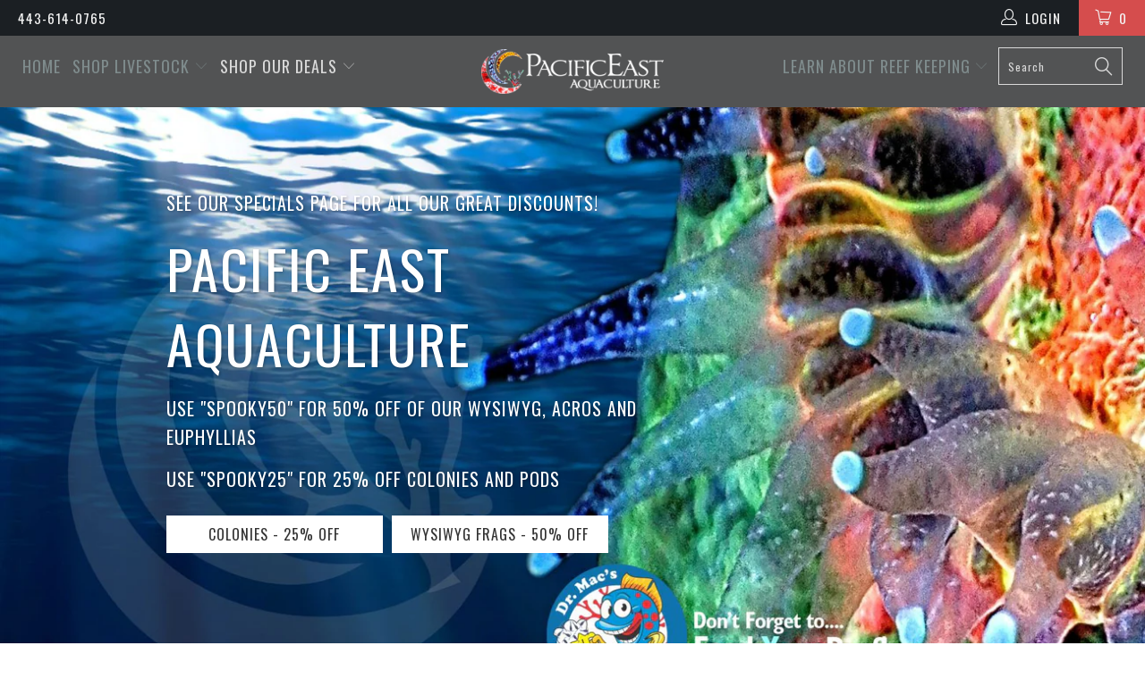

--- FILE ---
content_type: text/html; charset=utf-8
request_url: https://pacificeastaquaculture.com/products/bubbling-rainbow-confetti-rhodactis-mushroom
body_size: 26196
content:







 <!DOCTYPE html>
<!--[if lt IE 7 ]><html class="ie ie6" lang="en"> <![endif]-->
<!--[if IE 7 ]><html class="ie ie7" lang="en"> <![endif]-->
<!--[if IE 8 ]><html class="ie ie8" lang="en"> <![endif]-->
<!--[if IE 9 ]><html class="ie ie9" lang="en"> <![endif]-->
<!--[if (gte IE 10)|!(IE)]><!--><html lang="en"> <!--<![endif]-->
  
<head>
<meta property="og:image" content="https:" />
<meta property="og:image:type" content="image/png" />
<meta property="og:image:width" content="200" />
<meta property="og:image:height" content="200" /> <meta name="google-site-verification" content="GXg-KLD2cJy92bJcwW69tP6E9Q0yCZyP3bVivFou9Co" /> <meta charset="utf-8"> <meta http-equiv="cleartype" content="on"><meta name="robots" content="index,follow"><!-- Google Tag Manager --> <script>(function(w,d,s,l,i){w[l]=w[l]||[];w[l].push({'gtm.start':
    new Date().getTime(),event:'gtm.js'});var f=d.getElementsByTagName(s)[0],
    j=d.createElement(s),dl=l!='dataLayer'?'&l='+l:'';j.async=true;j.src=
    'https://www.googletagmanager.com/gtm.js?id='+i+dl;f.parentNode.insertBefore(j,f);
    })(window,document,'script','dataLayer','GTM-WC5N4WF');</script> <!-- End Google Tag Manager --> <!-- Custom Fonts --> <link href="//fonts.googleapis.com/css?family=.|Oswald:light,normal,bold|Oswald:light,normal,bold|Oswald:light,normal,bold|Oswald:light,normal,bold|Oswald:light,normal,bold" rel="stylesheet" type="text/css" /> <!-- Stylesheets for Turbo 2.1.2 --> <link href="//pacificeastaquaculture.com/cdn/shop/t/79/assets/styles.scss.css?v=132620822834202485641761921903" rel="stylesheet" type="text/css" media="all" /> <script>
      /*! lazysizes - v3.0.0 */
      !function(a,b){var c=b(a,a.document);a.lazySizes=c,"object"==typeof module&&module.exports&&(module.exports=c)}(window,function(a,b){"use strict";if(b.getElementsByClassName){var c,d=b.documentElement,e=a.Date,f=a.HTMLPictureElement,g="addEventListener",h="getAttribute",i=a[g],j=a.setTimeout,k=a.requestAnimationFrame||j,l=a.requestIdleCallback,m=/^picture$/i,n=["load","error","lazyincluded","_lazyloaded"],o={},p=Array.prototype.forEach,q=function(a,b){return o[b]||(o[b]=new RegExp("(\\s|^)"+b+"(\\s|$)")),o[b].test(a[h]("class")||"")&&o[b]},r=function(a,b){q(a,b)||a.setAttribute("class",(a[h]("class")||"").trim()+" "+b)},s=function(a,b){var c;(c=q(a,b))&&a.setAttribute("class",(a[h]("class")||"").replace(c," "))},t=function(a,b,c){var d=c?g:"removeEventListener";c&&t(a,b),n.forEach(function(c){a[d](c,b)})},u=function(a,c,d,e,f){var g=b.createEvent("CustomEvent");return g.initCustomEvent(c,!e,!f,d||{}),a.dispatchEvent(g),g},v=function(b,d){var e;!f&&(e=a.picturefill||c.pf)?e({reevaluate:!0,elements:[b]}):d&&d.src&&(b.src=d.src)},w=function(a,b){return(getComputedStyle(a,null)||{})[b]},x=function(a,b,d){for(d=d||a.offsetWidth;d<c.minSize&&b&&!a._lazysizesWidth;)d=b.offsetWidth,b=b.parentNode;return d},y=function(){var a,c,d=[],e=[],f=d,g=function(){var b=f;for(f=d.length?e:d,a=!0,c=!1;b.length;)b.shift()();a=!1},h=function(d,e){a&&!e?d.apply(this,arguments):(f.push(d),c||(c=!0,(b.hidden?j:k)(g)))};return h._lsFlush=g,h}(),z=function(a,b){return b?function(){y(a)}:function(){var b=this,c=arguments;y(function(){a.apply(b,c)})}},A=function(a){var b,c=0,d=125,f=666,g=f,h=function(){b=!1,c=e.now(),a()},i=l?function(){l(h,{timeout:g}),g!==f&&(g=f)}:z(function(){j(h)},!0);return function(a){var f;(a=a===!0)&&(g=44),b||(b=!0,f=d-(e.now()-c),0>f&&(f=0),a||9>f&&l?i():j(i,f))}},B=function(a){var b,c,d=99,f=function(){b=null,a()},g=function(){var a=e.now()-c;d>a?j(g,d-a):(l||f)(f)};return function(){c=e.now(),b||(b=j(g,d))}},C=function(){var f,k,l,n,o,x,C,E,F,G,H,I,J,K,L,M=/^img$/i,N=/^iframe$/i,O="onscroll"in a&&!/glebot/.test(navigator.userAgent),P=0,Q=0,R=0,S=-1,T=function(a){R--,a&&a.target&&t(a.target,T),(!a||0>R||!a.target)&&(R=0)},U=function(a,c){var e,f=a,g="hidden"==w(b.body,"visibility")||"hidden"!=w(a,"visibility");for(F-=c,I+=c,G-=c,H+=c;g&&(f=f.offsetParent)&&f!=b.body&&f!=d;)g=(w(f,"opacity")||1)>0,g&&"visible"!=w(f,"overflow")&&(e=f.getBoundingClientRect(),g=H>e.left&&G<e.right&&I>e.top-1&&F<e.bottom+1);return g},V=function(){var a,e,g,i,j,m,n,p,q;if((o=c.loadMode)&&8>R&&(a=f.length)){e=0,S++,null==K&&("expand"in c||(c.expand=d.clientHeight>500&&d.clientWidth>500?500:370),J=c.expand,K=J*c.expFactor),K>Q&&1>R&&S>2&&o>2&&!b.hidden?(Q=K,S=0):Q=o>1&&S>1&&6>R?J:P;for(;a>e;e++)if(f[e]&&!f[e]._lazyRace)if(O)if((p=f[e][h]("data-expand"))&&(m=1*p)||(m=Q),q!==m&&(C=innerWidth+m*L,E=innerHeight+m,n=-1*m,q=m),g=f[e].getBoundingClientRect(),(I=g.bottom)>=n&&(F=g.top)<=E&&(H=g.right)>=n*L&&(G=g.left)<=C&&(I||H||G||F)&&(l&&3>R&&!p&&(3>o||4>S)||U(f[e],m))){if(ba(f[e]),j=!0,R>9)break}else!j&&l&&!i&&4>R&&4>S&&o>2&&(k[0]||c.preloadAfterLoad)&&(k[0]||!p&&(I||H||G||F||"auto"!=f[e][h](c.sizesAttr)))&&(i=k[0]||f[e]);else ba(f[e]);i&&!j&&ba(i)}},W=A(V),X=function(a){r(a.target,c.loadedClass),s(a.target,c.loadingClass),t(a.target,Z)},Y=z(X),Z=function(a){Y({target:a.target})},$=function(a,b){try{a.contentWindow.location.replace(b)}catch(c){a.src=b}},_=function(a){var b,d,e=a[h](c.srcsetAttr);(b=c.customMedia[a[h]("data-media")||a[h]("media")])&&a.setAttribute("media",b),e&&a.setAttribute("srcset",e),b&&(d=a.parentNode,d.insertBefore(a.cloneNode(),a),d.removeChild(a))},aa=z(function(a,b,d,e,f){var g,i,k,l,o,q;(o=u(a,"lazybeforeunveil",b)).defaultPrevented||(e&&(d?r(a,c.autosizesClass):a.setAttribute("sizes",e)),i=a[h](c.srcsetAttr),g=a[h](c.srcAttr),f&&(k=a.parentNode,l=k&&m.test(k.nodeName||"")),q=b.firesLoad||"src"in a&&(i||g||l),o={target:a},q&&(t(a,T,!0),clearTimeout(n),n=j(T,2500),r(a,c.loadingClass),t(a,Z,!0)),l&&p.call(k.getElementsByTagName("source"),_),i?a.setAttribute("srcset",i):g&&!l&&(N.test(a.nodeName)?$(a,g):a.src=g),(i||l)&&v(a,{src:g})),a._lazyRace&&delete a._lazyRace,s(a,c.lazyClass),y(function(){(!q||a.complete&&a.naturalWidth>1)&&(q?T(o):R--,X(o))},!0)}),ba=function(a){var b,d=M.test(a.nodeName),e=d&&(a[h](c.sizesAttr)||a[h]("sizes")),f="auto"==e;(!f&&l||!d||!a.src&&!a.srcset||a.complete||q(a,c.errorClass))&&(b=u(a,"lazyunveilread").detail,f&&D.updateElem(a,!0,a.offsetWidth),a._lazyRace=!0,R++,aa(a,b,f,e,d))},ca=function(){if(!l){if(e.now()-x<999)return void j(ca,999);var a=B(function(){c.loadMode=3,W()});l=!0,c.loadMode=3,W(),i("scroll",function(){3==c.loadMode&&(c.loadMode=2),a()},!0)}};return{_:function(){x=e.now(),f=b.getElementsByClassName(c.lazyClass),k=b.getElementsByClassName(c.lazyClass+" "+c.preloadClass),L=c.hFac,i("scroll",W,!0),i("resize",W,!0),a.MutationObserver?new MutationObserver(W).observe(d,{childList:!0,subtree:!0,attributes:!0}):(d[g]("DOMNodeInserted",W,!0),d[g]("DOMAttrModified",W,!0),setInterval(W,999)),i("hashchange",W,!0),["focus","mouseover","click","load","transitionend","animationend","webkitAnimationEnd"].forEach(function(a){b[g](a,W,!0)}),/d$|^c/.test(b.readyState)?ca():(i("load",ca),b[g]("DOMContentLoaded",W),j(ca,2e4)),f.length?(V(),y._lsFlush()):W()},checkElems:W,unveil:ba}}(),D=function(){var a,d=z(function(a,b,c,d){var e,f,g;if(a._lazysizesWidth=d,d+="px",a.setAttribute("sizes",d),m.test(b.nodeName||""))for(e=b.getElementsByTagName("source"),f=0,g=e.length;g>f;f++)e[f].setAttribute("sizes",d);c.detail.dataAttr||v(a,c.detail)}),e=function(a,b,c){var e,f=a.parentNode;f&&(c=x(a,f,c),e=u(a,"lazybeforesizes",{width:c,dataAttr:!!b}),e.defaultPrevented||(c=e.detail.width,c&&c!==a._lazysizesWidth&&d(a,f,e,c)))},f=function(){var b,c=a.length;if(c)for(b=0;c>b;b++)e(a[b])},g=B(f);return{_:function(){a=b.getElementsByClassName(c.autosizesClass),i("resize",g)},checkElems:g,updateElem:e}}(),E=function(){E.i||(E.i=!0,D._(),C._())};return function(){var b,d={lazyClass:"lazyload",loadedClass:"lazyloaded",loadingClass:"lazyloading",preloadClass:"lazypreload",errorClass:"lazyerror",autosizesClass:"lazyautosizes",srcAttr:"data-src",srcsetAttr:"data-srcset",sizesAttr:"data-sizes",minSize:40,customMedia:{},init:!0,expFactor:1.5,hFac:.8,loadMode:2};c=a.lazySizesConfig||a.lazysizesConfig||{};for(b in d)b in c||(c[b]=d[b]);a.lazySizesConfig=c,j(function(){c.init&&E()})}(),{cfg:c,autoSizer:D,loader:C,init:E,uP:v,aC:r,rC:s,hC:q,fire:u,gW:x,rAF:y}}});</script> <title>Bubbling Rainbow Confetti Rhodactis Mushroom - Pacific East Aquaculture</title>

    
  		<meta name="description" content="Size: 1 inches This Bubbling Rainbow Confetti Rhodactis Mushroom  &quot;WYSIWYG&quot; - What you see is what you get - so this one is yours!  This is grown on our farm and is a Dr. Mac Stash coral. We have a wide variety of corals all grown in our facility.">
  	

    

<meta name="author" content="Pacific East Aquaculture">
<meta property="og:url" content="https://pacificeastaquaculture.com/products/bubbling-rainbow-confetti-rhodactis-mushroom">
<meta property="og:site_name" content="Pacific East Aquaculture"> <meta property="og:type" content="product"> <meta property="og:title" content="Bubbling Rainbow Confetti Rhodactis Mushroom"> <meta property="og:image" content="http://pacificeastaquaculture.com/cdn/shop/products/FN2434_600x.jpg?v=1606615582"> <meta property="og:image:secure_url" content="https://pacificeastaquaculture.com/cdn/shop/products/FN2434_600x.jpg?v=1606615582"> <meta property="og:price:amount" content="89.99"> <meta property="og:price:currency" content="USD"> <meta property="og:description" content="Size: 1 inches This Bubbling Rainbow Confetti Rhodactis Mushroom  &quot;WYSIWYG&quot; - What you see is what you get - so this one is yours!  This is grown on our farm and is a Dr. Mac Stash coral. We have a wide variety of corals all grown in our facility.">




<meta name="twitter:card" content="summary"> <meta name="twitter:title" content="Bubbling Rainbow Confetti Rhodactis Mushroom"> <meta name="twitter:description" content="Size: 1 inches
This Bubbling Rainbow Confetti Rhodactis Mushroom  &quot;WYSIWYG&quot; - What you see is what you get - so this one is yours!  This is grown on our farm and is a Dr. Mac Stash coral. We have a wide variety of corals all grown in our facility."> <meta name="twitter:image" content="https://pacificeastaquaculture.com/cdn/shop/products/FN2434_240x.jpg?v=1606615582"> <meta name="twitter:image:width" content="240"> <meta name="twitter:image:height" content="240"> <!-- Mobile Specific Metas --> <meta name="HandheldFriendly" content="True"> <meta name="MobileOptimized" content="320"> <meta name="viewport" content="width=device-width,initial-scale=1"> <meta name="theme-color" content="#ffffff"> <link rel="shortcut icon" type="image/x-icon" href="//pacificeastaquaculture.com/cdn/shop/files/LogoFavicon_32x32.png?v=1613520231"> <link rel="canonical" href="https://pacificeastaquaculture.com/products/bubbling-rainbow-confetti-rhodactis-mushroom" /> <script>window.performance && window.performance.mark && window.performance.mark('shopify.content_for_header.start');</script><meta name="google-site-verification" content="7R0BSE-e54bFjVHl7whrG0fWwGx3BbmnCq1GIcntiFA">
<meta id="shopify-digital-wallet" name="shopify-digital-wallet" content="/21337655/digital_wallets/dialog">
<meta name="shopify-checkout-api-token" content="b1669b191ae8c507d5f3ad858e66713d">
<meta id="in-context-paypal-metadata" data-shop-id="21337655" data-venmo-supported="true" data-environment="production" data-locale="en_US" data-paypal-v4="true" data-currency="USD">
<link rel="alternate" type="application/json+oembed" href="https://pacificeastaquaculture.com/products/bubbling-rainbow-confetti-rhodactis-mushroom.oembed">
<script async="async" src="/checkouts/internal/preloads.js?locale=en-US"></script>
<link rel="preconnect" href="https://shop.app" crossorigin="anonymous">
<script async="async" src="https://shop.app/checkouts/internal/preloads.js?locale=en-US&shop_id=21337655" crossorigin="anonymous"></script>
<script id="apple-pay-shop-capabilities" type="application/json">{"shopId":21337655,"countryCode":"US","currencyCode":"USD","merchantCapabilities":["supports3DS"],"merchantId":"gid:\/\/shopify\/Shop\/21337655","merchantName":"Pacific East Aquaculture","requiredBillingContactFields":["postalAddress","email","phone"],"requiredShippingContactFields":["postalAddress","email","phone"],"shippingType":"shipping","supportedNetworks":["visa","masterCard","amex","discover","elo","jcb"],"total":{"type":"pending","label":"Pacific East Aquaculture","amount":"1.00"},"shopifyPaymentsEnabled":true,"supportsSubscriptions":true}</script>
<script id="shopify-features" type="application/json">{"accessToken":"b1669b191ae8c507d5f3ad858e66713d","betas":["rich-media-storefront-analytics"],"domain":"pacificeastaquaculture.com","predictiveSearch":true,"shopId":21337655,"locale":"en"}</script>
<script>var Shopify = Shopify || {};
Shopify.shop = "pacific-east-aquaculture.myshopify.com";
Shopify.locale = "en";
Shopify.currency = {"active":"USD","rate":"1.0"};
Shopify.country = "US";
Shopify.theme = {"name":"Fixed Dropdown + Wholesale | Sep 16","id":152705138921,"schema_name":"Turbo","schema_version":"2.1.2","theme_store_id":null,"role":"main"};
Shopify.theme.handle = "null";
Shopify.theme.style = {"id":null,"handle":null};
Shopify.cdnHost = "pacificeastaquaculture.com/cdn";
Shopify.routes = Shopify.routes || {};
Shopify.routes.root = "/";</script>
<script type="module">!function(o){(o.Shopify=o.Shopify||{}).modules=!0}(window);</script>
<script>!function(o){function n(){var o=[];function n(){o.push(Array.prototype.slice.apply(arguments))}return n.q=o,n}var t=o.Shopify=o.Shopify||{};t.loadFeatures=n(),t.autoloadFeatures=n()}(window);</script>
<script>
  window.ShopifyPay = window.ShopifyPay || {};
  window.ShopifyPay.apiHost = "shop.app\/pay";
  window.ShopifyPay.redirectState = null;
</script>
<script id="shop-js-analytics" type="application/json">{"pageType":"product"}</script>
<script defer="defer" async type="module" src="//pacificeastaquaculture.com/cdn/shopifycloud/shop-js/modules/v2/client.init-shop-cart-sync_Bc8-qrdt.en.esm.js"></script>
<script defer="defer" async type="module" src="//pacificeastaquaculture.com/cdn/shopifycloud/shop-js/modules/v2/chunk.common_CmNk3qlo.esm.js"></script>
<script type="module">
  await import("//pacificeastaquaculture.com/cdn/shopifycloud/shop-js/modules/v2/client.init-shop-cart-sync_Bc8-qrdt.en.esm.js");
await import("//pacificeastaquaculture.com/cdn/shopifycloud/shop-js/modules/v2/chunk.common_CmNk3qlo.esm.js");

  window.Shopify.SignInWithShop?.initShopCartSync?.({"fedCMEnabled":true,"windoidEnabled":true});

</script>
<script>
  window.Shopify = window.Shopify || {};
  if (!window.Shopify.featureAssets) window.Shopify.featureAssets = {};
  window.Shopify.featureAssets['shop-js'] = {"shop-cart-sync":["modules/v2/client.shop-cart-sync_DOpY4EW0.en.esm.js","modules/v2/chunk.common_CmNk3qlo.esm.js"],"shop-button":["modules/v2/client.shop-button_CI-s0xGZ.en.esm.js","modules/v2/chunk.common_CmNk3qlo.esm.js"],"init-fed-cm":["modules/v2/client.init-fed-cm_D2vsy40D.en.esm.js","modules/v2/chunk.common_CmNk3qlo.esm.js"],"init-windoid":["modules/v2/client.init-windoid_CXNAd0Cm.en.esm.js","modules/v2/chunk.common_CmNk3qlo.esm.js"],"shop-toast-manager":["modules/v2/client.shop-toast-manager_Cx0C6may.en.esm.js","modules/v2/chunk.common_CmNk3qlo.esm.js"],"shop-cash-offers":["modules/v2/client.shop-cash-offers_CL9Nay2h.en.esm.js","modules/v2/chunk.common_CmNk3qlo.esm.js","modules/v2/chunk.modal_CvhjeixQ.esm.js"],"avatar":["modules/v2/client.avatar_BTnouDA3.en.esm.js"],"init-shop-email-lookup-coordinator":["modules/v2/client.init-shop-email-lookup-coordinator_B9mmbKi4.en.esm.js","modules/v2/chunk.common_CmNk3qlo.esm.js"],"init-shop-cart-sync":["modules/v2/client.init-shop-cart-sync_Bc8-qrdt.en.esm.js","modules/v2/chunk.common_CmNk3qlo.esm.js"],"pay-button":["modules/v2/client.pay-button_Bhm3077V.en.esm.js","modules/v2/chunk.common_CmNk3qlo.esm.js"],"init-customer-accounts-sign-up":["modules/v2/client.init-customer-accounts-sign-up_C7zhr03q.en.esm.js","modules/v2/client.shop-login-button_BbMx65lK.en.esm.js","modules/v2/chunk.common_CmNk3qlo.esm.js","modules/v2/chunk.modal_CvhjeixQ.esm.js"],"init-shop-for-new-customer-accounts":["modules/v2/client.init-shop-for-new-customer-accounts_rLbLSDTe.en.esm.js","modules/v2/client.shop-login-button_BbMx65lK.en.esm.js","modules/v2/chunk.common_CmNk3qlo.esm.js","modules/v2/chunk.modal_CvhjeixQ.esm.js"],"checkout-modal":["modules/v2/client.checkout-modal_Fp9GouFF.en.esm.js","modules/v2/chunk.common_CmNk3qlo.esm.js","modules/v2/chunk.modal_CvhjeixQ.esm.js"],"init-customer-accounts":["modules/v2/client.init-customer-accounts_DkVf8Jdu.en.esm.js","modules/v2/client.shop-login-button_BbMx65lK.en.esm.js","modules/v2/chunk.common_CmNk3qlo.esm.js","modules/v2/chunk.modal_CvhjeixQ.esm.js"],"shop-login-button":["modules/v2/client.shop-login-button_BbMx65lK.en.esm.js","modules/v2/chunk.common_CmNk3qlo.esm.js","modules/v2/chunk.modal_CvhjeixQ.esm.js"],"shop-login":["modules/v2/client.shop-login_B9KWmZaW.en.esm.js","modules/v2/chunk.common_CmNk3qlo.esm.js","modules/v2/chunk.modal_CvhjeixQ.esm.js"],"shop-follow-button":["modules/v2/client.shop-follow-button_B-omSWeu.en.esm.js","modules/v2/chunk.common_CmNk3qlo.esm.js","modules/v2/chunk.modal_CvhjeixQ.esm.js"],"lead-capture":["modules/v2/client.lead-capture_DZQFWrYz.en.esm.js","modules/v2/chunk.common_CmNk3qlo.esm.js","modules/v2/chunk.modal_CvhjeixQ.esm.js"],"payment-terms":["modules/v2/client.payment-terms_Bl_bs7GP.en.esm.js","modules/v2/chunk.common_CmNk3qlo.esm.js","modules/v2/chunk.modal_CvhjeixQ.esm.js"]};
</script>
<script>(function() {
  var isLoaded = false;
  function asyncLoad() {
    if (isLoaded) return;
    isLoaded = true;
    var urls = ["https:\/\/combidesk.com\/js\/integration\/shopify\/constantcontact\/signupform.js?accountkey=0c8179eac141d0ab523a5312f8043e88\u0026shop=pacific-east-aquaculture.myshopify.com","https:\/\/cdn.routeapp.io\/route-widget-shopify\/v2\/route-widget-shopify-stable-v2.min.js?shop=pacific-east-aquaculture.myshopify.com"];
    for (var i = 0; i <urls.length; i++) {
      var s = document.createElement('script');
      s.type = 'text/javascript';
      s.async = true;
      s.src = urls[i];
      var x = document.getElementsByTagName('script')[0];
      x.parentNode.insertBefore(s, x);
    }
  };
  if(window.attachEvent) {
    window.attachEvent('onload', asyncLoad);
  } else {
    window.addEventListener('load', asyncLoad, false);
  }
})();</script>
<script id="__st">var __st={"a":21337655,"offset":-14400,"reqid":"cdbbcb13-d9b5-442d-b0d0-6c1bb8adf5f0-1762005280","pageurl":"pacificeastaquaculture.com\/products\/bubbling-rainbow-confetti-rhodactis-mushroom","u":"2401c006312a","p":"product","rtyp":"product","rid":6108590538935};</script>
<script>window.ShopifyPaypalV4VisibilityTracking = true;</script>
<script id="captcha-bootstrap">!function(){'use strict';const t='contact',e='account',n='new_comment',o=[[t,t],['blogs',n],['comments',n],[t,'customer']],c=[[e,'customer_login'],[e,'guest_login'],[e,'recover_customer_password'],[e,'create_customer']],r=t=>t.map((([t,e])=>`form[action*='/${t}']:not([data-nocaptcha='true']) input[name='form_type'][value='${e}']`)).join(','),a=t=>()=>t?[...document.querySelectorAll(t)].map((t=>t.form)):[];function s(){const t=[...o],e=r(t);return a(e)}const i='password',u='form_key',d=['recaptcha-v3-token','g-recaptcha-response','h-captcha-response',i],f=()=>{try{return window.sessionStorage}catch{return}},m='__shopify_v',_=t=>t.elements[u];function p(t,e,n=!1){try{const o=window.sessionStorage,c=JSON.parse(o.getItem(e)),{data:r}=function(t){const{data:e,action:n}=t;return t[m]||n?{data:e,action:n}:{data:t,action:n}}(c);for(const[e,n]of Object.entries(r))t.elements[e]&&(t.elements[e].value=n);n&&o.removeItem(e)}catch(o){console.error('form repopulation failed',{error:o})}}const l='form_type',E='cptcha';function T(t){t.dataset[E]=!0}const w=window,h=w.document,L='Shopify',v='ce_forms',y='captcha';let A=!1;((t,e)=>{const n=(g='f06e6c50-85a8-45c8-87d0-21a2b65856fe',I='https://cdn.shopify.com/shopifycloud/storefront-forms-hcaptcha/ce_storefront_forms_captcha_hcaptcha.v1.5.2.iife.js',D={infoText:'Protected by hCaptcha',privacyText:'Privacy',termsText:'Terms'},(t,e,n)=>{const o=w[L][v],c=o.bindForm;if(c)return c(t,g,e,D).then(n);var r;o.q.push([[t,g,e,D],n]),r=I,A||(h.body.append(Object.assign(h.createElement('script'),{id:'captcha-provider',async:!0,src:r})),A=!0)});var g,I,D;w[L]=w[L]||{},w[L][v]=w[L][v]||{},w[L][v].q=[],w[L][y]=w[L][y]||{},w[L][y].protect=function(t,e){n(t,void 0,e),T(t)},Object.freeze(w[L][y]),function(t,e,n,w,h,L){const[v,y,A,g]=function(t,e,n){const i=e?o:[],u=t?c:[],d=[...i,...u],f=r(d),m=r(i),_=r(d.filter((([t,e])=>n.includes(e))));return[a(f),a(m),a(_),s()]}(w,h,L),I=t=>{const e=t.target;return e instanceof HTMLFormElement?e:e&&e.form},D=t=>v().includes(t);t.addEventListener('submit',(t=>{const e=I(t);if(!e)return;const n=D(e)&&!e.dataset.hcaptchaBound&&!e.dataset.recaptchaBound,o=_(e),c=g().includes(e)&&(!o||!o.value);(n||c)&&t.preventDefault(),c&&!n&&(function(t){try{if(!f())return;!function(t){const e=f();if(!e)return;const n=_(t);if(!n)return;const o=n.value;o&&e.removeItem(o)}(t);const e=Array.from(Array(32),(()=>Math.random().toString(36)[2])).join('');!function(t,e){_(t)||t.append(Object.assign(document.createElement('input'),{type:'hidden',name:u})),t.elements[u].value=e}(t,e),function(t,e){const n=f();if(!n)return;const o=[...t.querySelectorAll(`input[type='${i}']`)].map((({name:t})=>t)),c=[...d,...o],r={};for(const[a,s]of new FormData(t).entries())c.includes(a)||(r[a]=s);n.setItem(e,JSON.stringify({[m]:1,action:t.action,data:r}))}(t,e)}catch(e){console.error('failed to persist form',e)}}(e),e.submit())}));const S=(t,e)=>{t&&!t.dataset[E]&&(n(t,e.some((e=>e===t))),T(t))};for(const o of['focusin','change'])t.addEventListener(o,(t=>{const e=I(t);D(e)&&S(e,y())}));const B=e.get('form_key'),M=e.get(l),P=B&&M;t.addEventListener('DOMContentLoaded',(()=>{const t=y();if(P)for(const e of t)e.elements[l].value===M&&p(e,B);[...new Set([...A(),...v().filter((t=>'true'===t.dataset.shopifyCaptcha))])].forEach((e=>S(e,t)))}))}(h,new URLSearchParams(w.location.search),n,t,e,['guest_login'])})(!0,!0)}();</script>
<script integrity="sha256-52AcMU7V7pcBOXWImdc/TAGTFKeNjmkeM1Pvks/DTgc=" data-source-attribution="shopify.loadfeatures" defer="defer" src="//pacificeastaquaculture.com/cdn/shopifycloud/storefront/assets/storefront/load_feature-81c60534.js" crossorigin="anonymous"></script>
<script crossorigin="anonymous" defer="defer" src="//pacificeastaquaculture.com/cdn/shopifycloud/storefront/assets/shopify_pay/storefront-65b4c6d7.js?v=20250812"></script>
<script data-source-attribution="shopify.dynamic_checkout.dynamic.init">var Shopify=Shopify||{};Shopify.PaymentButton=Shopify.PaymentButton||{isStorefrontPortableWallets:!0,init:function(){window.Shopify.PaymentButton.init=function(){};var t=document.createElement("script");t.src="https://pacificeastaquaculture.com/cdn/shopifycloud/portable-wallets/latest/portable-wallets.en.js",t.type="module",document.head.appendChild(t)}};
</script>
<script data-source-attribution="shopify.dynamic_checkout.buyer_consent">
  function portableWalletsHideBuyerConsent(e){var t=document.getElementById("shopify-buyer-consent"),n=document.getElementById("shopify-subscription-policy-button");t&&n&&(t.classList.add("hidden"),t.setAttribute("aria-hidden","true"),n.removeEventListener("click",e))}function portableWalletsShowBuyerConsent(e){var t=document.getElementById("shopify-buyer-consent"),n=document.getElementById("shopify-subscription-policy-button");t&&n&&(t.classList.remove("hidden"),t.removeAttribute("aria-hidden"),n.addEventListener("click",e))}window.Shopify?.PaymentButton&&(window.Shopify.PaymentButton.hideBuyerConsent=portableWalletsHideBuyerConsent,window.Shopify.PaymentButton.showBuyerConsent=portableWalletsShowBuyerConsent);
</script>
<script data-source-attribution="shopify.dynamic_checkout.cart.bootstrap">document.addEventListener("DOMContentLoaded",(function(){function t(){return document.querySelector("shopify-accelerated-checkout-cart, shopify-accelerated-checkout")}if(t())Shopify.PaymentButton.init();else{new MutationObserver((function(e,n){t()&&(Shopify.PaymentButton.init(),n.disconnect())})).observe(document.body,{childList:!0,subtree:!0})}}));
</script>
<link id="shopify-accelerated-checkout-styles" rel="stylesheet" media="screen" href="https://pacificeastaquaculture.com/cdn/shopifycloud/portable-wallets/latest/accelerated-checkout-backwards-compat.css" crossorigin="anonymous">
<style id="shopify-accelerated-checkout-cart">
        #shopify-buyer-consent {
  margin-top: 1em;
  display: inline-block;
  width: 100%;
}

#shopify-buyer-consent.hidden {
  display: none;
}

#shopify-subscription-policy-button {
  background: none;
  border: none;
  padding: 0;
  text-decoration: underline;
  font-size: inherit;
  cursor: pointer;
}

#shopify-subscription-policy-button::before {
  box-shadow: none;
}

      </style>

<script>window.performance && window.performance.mark && window.performance.mark('shopify.content_for_header.end');</script>
<script>window.BOLD = window.BOLD || {};
    window.BOLD.common = window.BOLD.common || {};
    window.BOLD.common.Shopify = window.BOLD.common.Shopify || {};
    window.BOLD.common.Shopify.shop = {
      domain: 'pacificeastaquaculture.com',
      permanent_domain: 'pacific-east-aquaculture.myshopify.com',
      url: 'https://pacificeastaquaculture.com',
      secure_url: 'https://pacificeastaquaculture.com',
      money_format: "${{amount}}",
      currency: "USD"
    };
    window.BOLD.common.Shopify.customer = {
      id: null,
      tags: null,
    };
    window.BOLD.common.Shopify.cart = {"note":null,"attributes":{},"original_total_price":0,"total_price":0,"total_discount":0,"total_weight":0.0,"item_count":0,"items":[],"requires_shipping":false,"currency":"USD","items_subtotal_price":0,"cart_level_discount_applications":[],"checkout_charge_amount":0};
    window.BOLD.common.template = 'product';window.BOLD.common.Shopify.formatMoney = function(money, format) {
        function n(t, e) {
            return "undefined" == typeof t ? e : t
        }
        function r(t, e, r, i) {
            if (e = n(e, 2),
                r = n(r, ","),
                i = n(i, "."),
            isNaN(t) || null == t)
                return 0;
            t = (t / 100).toFixed(e);
            var o = t.split(".")
                , a = o[0].replace(/(\d)(?=(\d\d\d)+(?!\d))/g, "$1" + r)
                , s = o[1] ? i + o[1] : "";
            return a + s
        }
        "string" == typeof money && (money = money.replace(".", ""));
        var i = ""
            , o = /\{\{\s*(\w+)\s*\}\}/
            , a = format || window.BOLD.common.Shopify.shop.money_format || window.Shopify.money_format || "$ {{ amount }}";
        switch (a.match(o)[1]) {
            case "amount":
                i = r(money, 2, ",", ".");
                break;
            case "amount_no_decimals":
                i = r(money, 0, ",", ".");
                break;
            case "amount_with_comma_separator":
                i = r(money, 2, ".", ",");
                break;
            case "amount_no_decimals_with_comma_separator":
                i = r(money, 0, ".", ",");
                break;
            case "amount_with_space_separator":
                i = r(money, 2, " ", ",");
                break;
            case "amount_no_decimals_with_space_separator":
                i = r(money, 0, " ", ",");
                break;
            case "amount_with_apostrophe_separator":
                i = r(money, 2, "'", ".");
                break;
        }
        return a.replace(o, i);
    };
    window.BOLD.common.Shopify.saveProduct = function (handle, product) {
      if (typeof handle === 'string' && typeof window.BOLD.common.Shopify.products[handle] === 'undefined') {
        if (typeof product === 'number') {
          window.BOLD.common.Shopify.handles[product] = handle;
          product = { id: product };
        }
        window.BOLD.common.Shopify.products[handle] = product;
      }
    };
    window.BOLD.common.Shopify.saveVariant = function (variant_id, variant) {
      if (typeof variant_id === 'number' && typeof window.BOLD.common.Shopify.variants[variant_id] === 'undefined') {
        window.BOLD.common.Shopify.variants[variant_id] = variant;
      }
    };window.BOLD.common.Shopify.products = window.BOLD.common.Shopify.products || {};
    window.BOLD.common.Shopify.variants = window.BOLD.common.Shopify.variants || {};
    window.BOLD.common.Shopify.handles = window.BOLD.common.Shopify.handles || {};window.BOLD.common.Shopify.handle = "bubbling-rainbow-confetti-rhodactis-mushroom"
window.BOLD.common.Shopify.saveProduct("bubbling-rainbow-confetti-rhodactis-mushroom", 6108590538935);window.BOLD.common.Shopify.saveVariant(37659272741047, { product_id: 6108590538935, product_handle: "bubbling-rainbow-confetti-rhodactis-mushroom", price: 8999, group_id: '', csp_metafield: {}});window.BOLD.apps_installed = {"Brain":1,"Customer Pricing":1,"Memberships":1,"Product Discount":1} || {};window.BOLD.common.Shopify.metafields = window.BOLD.common.Shopify.metafields || {};window.BOLD.common.Shopify.metafields["bold_rp"] = {};window.BOLD.common.Shopify.metafields["bold_csp_defaults"] = {};</script>
  	<!-- ./snippets/buildify-head.liquid --><!-- ./snippets/buildify-global-styles.liquid --><link href="//pacificeastaquaculture.com/cdn/shop/t/79/assets/buildify-full.css?v=97014011119071896111758043518" rel="stylesheet" type="text/css" media="all" />
<link href="https://cdnjs.cloudflare.com/ajax/libs/font-awesome/4.7.0/css/font-awesome.min.css" rel="stylesheet" type="text/css" media="all" /><!-- SKIP_ON_BUILDIFY_EDIT_MODE_HEAD --><!-- ./snippets/buildify-item-styles.liquid -->

<style>.buildify-widget-table td.bdf-tbl__cell{font-family:"Roboto", Sans-serif;font-weight:500;}.buildify-widget-table th.bdf-tbl__cell{font-family:"Roboto", Sans-serif;font-weight:500;}.buildify-widget-divider .buildify-divider-separator{border-top-color:#7a7a7a;}.buildify-widget-heading .buildify-heading-title{color:#6ec1e4;font-family:"Roboto", Sans-serif;font-weight:600;}.buildify-widget-blockquote .bdf-bq__content{color:#7a7a7a;}.buildify-widget-blockquote .bdf-bq__author{color:#54595f;}.buildify-widget-text-divider .bdf-txt-dvr__text{color:#7a7a7a;font-family:"Roboto", Sans-serif;font-weight:400;}.buildify-widget-text-divider .bdf-txt-dvr__divider{background-color:#61ce70;}.buildify-widget-text-editor{color:#7a7a7a;font-family:"Roboto", Sans-serif;font-weight:400;}.buildify-widget-text-editor.buildify-drop-cap-view-stacked .buildify-drop-cap{background-color:#6ec1e4;}.buildify-widget-text-editor.buildify-drop-cap-view-framed .buildify-drop-cap, .buildify-widget-text-editor.buildify-drop-cap-view-default .buildify-drop-cap{color:#6ec1e4;border-color:#6ec1e4;}.buildify-widget-animated-headline .bdf-ahl-dynamic-wrapper path{stroke:#61ce70;}.buildify-widget-animated-headline span{color:#54595f;}.buildify-widget-animated-headline .bdf-ahl{font-family:"Roboto", Sans-serif;font-weight:600;}.buildify-widget-animated-headline .bdf-ahl-dynamic-text{color:#54595f;font-family:"Roboto", Sans-serif;font-weight:600;}.buildify-widget-unfold .bdf-unfold__content{font-family:"Roboto", Sans-serif;font-weight:400;}.buildify-widget-unfold a.bdf-key, .buildify-widget-unfold .bdf-key{font-family:"Roboto", Sans-serif;font-weight:500;background-color:#61ce70;}.buildify-widget-unfold a.bdf-key:hover, .buildify-widget-unfold .bdf-key:hover{background-color:#61ce70;}.buildify-widget-alert .buildify-alert-title{font-family:"Roboto", Sans-serif;font-weight:600;}.buildify-widget-alert .buildify-alert-description{font-family:"Roboto", Sans-serif;font-weight:400;}.buildify-widget-button-group .bdf-key{font-family:"Roboto", Sans-serif;font-weight:500;background-color:#61ce70;}.buildify-widget-button-group .bdf-key-wrapper:hover .bdf-key{background-color:#61ce70;}.bdf-tooltip-{{ID}}.bdf-hotip-tooltip{font-family:"Roboto", Sans-serif;font-weight:400;background-color:#6ec1e4;}.bdf-tooltip-{{ID}}.bdf-hotip-tooltip.to--top:after{border-top-color:#6ec1e4;}.bdf-tooltip-{{ID}}.bdf-hotip-tooltip.to--left:after{border-left-color:#6ec1e4;}.bdf-tooltip-{{ID}}.bdf-hotip-tooltip.to--right:after{border-right-color:#6ec1e4;}.bdf-tooltip-{{ID}}.bdf-hotip-tooltip.to--bottom:after{border-bottom-color:#6ec1e4;}.buildify-widget-button a.buildify-button{font-family:"Roboto", Sans-serif;font-weight:500;background-color:#61ce70;}.buildify-widget-timeline .bdf-tml .timeline-item__card{font-family:"Roboto", Sans-serif;font-weight:400;}.buildify-widget-timeline .bdf-tml .timeline-item__meta{font-family:"Roboto", Sans-serif;font-weight:400;}.buildify-widget-timeline .timeline-item .timeline-item__point{background-color:#6ec1e4;}.buildify-widget-timeline .timeline-item.is--focused .timeline-item__point{background-color:#61ce70;}.buildify-widget-timeline .bdf-tml__line{background-color:#6ec1e4;}.buildify-widget-timeline .bdf-tml__line__inner{background-color:#61ce70;}.buildify-widget-tabs .buildify-widget-container > .buildify-tabs > .buildify-tabs-content-wrapper > .buildify-tab > .buildify-tab-mobile-title, .buildify-widget-tabs > .buildify-widget-container > .buildify-tabs > .buildify-tabs-wrapper > .buildify-tab-title{color:#6ec1e4;font-family:"Roboto", Sans-serif;font-weight:600;}.buildify-widget-tabs .buildify-widget-container > .buildify-tabs > .buildify-tabs-content-wrapper > .buildify-tab > .buildify-tab-mobile-title.active, .buildify-widget-tabs > .buildify-widget-container > .buildify-tabs > .buildify-tabs-wrapper > .buildify-tab-title.active{color:#61ce70;}.buildify-widget-accordion > .buildify-widget-container > .buildify-accordion > .buildify-tab > .buildify-accordion-item > .buildify-accordion-title{color:#6ec1e4;font-family:"Roboto", Sans-serif;font-weight:600;}.buildify-widget-accordion > .buildify-widget-container > .buildify-accordion > .buildify-tab > .buildify-accordion-item > .buildify-accordion-title.active{color:#61ce70;}.buildify-widget-toggle > .buildify-widget-container > .buildify-toggle > .buildify-tab > .buildify-toggle-item > .buildify-toggle-title{color:#6ec1e4;font-family:"Roboto", Sans-serif;font-weight:600;}.buildify-widget-toggle > .buildify-widget-container > .buildify-toggle > .buildify-tab > .buildify-toggle-item > .buildify-toggle-title.active{color:#61ce70;}.buildify-widget-icon.buildify-view-stacked .buildify-icon{background-color:#6ec1e4;}.buildify-widget-icon.buildify-view-framed .buildify-icon, .buildify-widget-icon.buildify-view-default .buildify-icon{color:#6ec1e4;border-color:#6ec1e4;}.buildify-widget-circle-progress .bdf-crcl-prgrs-value{color:#7a7a7a;font-family:"Roboto", Sans-serif;font-weight:400;}.buildify-widget-circle-progress .bdf-crcl-prgrs-value .suffix{color:#7a7a7a;}.buildify-widget-circle-progress .bdf-crcl-prgrs-text{color:#7a7a7a;font-family:"Roboto", Sans-serif;font-weight:400;}.buildify-widget-counter .buildify-counter-number-wrapper{color:#6ec1e4;font-family:"Roboto", Sans-serif;font-weight:600;}.buildify-widget-counter .buildify-counter-title{color:#54595f;font-family:"Roboto Slab", Sans-serif;font-weight:400;}.buildify-widget-icon-list .buildify-icon-list-item:not(:last-child):after{border-top-color:#7a7a7a;}.buildify-widget-icon-list .buildify-icon-list-icon i{color:#6ec1e4;}.buildify-widget-icon-list .buildify-icon-list-text{color:#54595f;}.buildify-widget-icon-list .buildify-icon-list-item{font-family:"Roboto", Sans-serif;font-weight:400;}.buildify-widget-progress .buildify-progress-wrapper .buildify-progress-bar{background-color:#6ec1e4;}.buildify-widget-progress .buildify-title{color:#6ec1e4;font-family:"Roboto", Sans-serif;font-weight:400;}.buildify-widget-countdown .buildify-countdown-item{background-color:#6ec1e4;}.buildify-widget-countdown .buildify-countdown-digits{font-family:"Roboto", Sans-serif;font-weight:400;}.buildify-widget-countdown .buildify-countdown-label{font-family:"Roboto Slab", Sans-serif;font-weight:400;}.buildify-widget-icon-box.buildify-view-stacked .buildify-icon{background-color:#6ec1e4;}.buildify-widget-icon-box.buildify-view-framed .buildify-icon, .buildify-widget-icon-box.buildify-view-default .buildify-icon{color:#6ec1e4;border-color:#6ec1e4;}.buildify-widget-icon-box .buildify-icon-box-content .buildify-icon-box-title{color:#6ec1e4;font-family:"Roboto", Sans-serif;font-weight:600;}.buildify-widget-icon-box .buildify-icon-box-content .buildify-icon-box-description{color:#7a7a7a;font-family:"Roboto", Sans-serif;font-weight:400;}.buildify-widget-price-table .buildify-price-table__header{background-color:#54595f;}.buildify-widget-price-table .buildify-price-table__heading{font-family:"Roboto", Sans-serif;font-weight:600;}.buildify-widget-price-table .buildify-price-table__subheading{font-family:"Roboto Slab", Sans-serif;font-weight:400;}.buildify-widget-price-table .buildify-price-table__price{font-family:"Roboto", Sans-serif;font-weight:600;}.buildify-widget-price-table .buildify-price-table__original-price{color:#54595f;font-family:"Roboto", Sans-serif;font-weight:600;}.buildify-widget-price-table .buildify-price-table__period{color:#54595f;font-family:"Roboto Slab", Sans-serif;font-weight:400;}.buildify-widget-price-table .buildify-price-table__features-list{color:#7a7a7a;}.buildify-widget-price-table .buildify-price-table__features-list li{font-family:"Roboto", Sans-serif;font-weight:400;}.buildify-widget-price-table .buildify-price-table__features-list li:before{border-top-color:#7a7a7a;}.buildify-widget-price-table .buildify-price-table__button{font-family:"Roboto", Sans-serif;font-weight:500;background-color:#61ce70;}.buildify-widget-price-table .buildify-price-table__additional_info{color:#7a7a7a;font-family:"Roboto", Sans-serif;font-weight:400;}.buildify-widget-price-table .buildify-price-table__ribbon-inner{background-color:#61ce70;font-family:"Roboto", Sans-serif;font-weight:500;}.buildify-widget-slides .buildify-slide-heading{font-family:"Roboto", Sans-serif;font-weight:600;}.buildify-widget-slides .buildify-slide-description{font-family:"Roboto Slab", Sans-serif;font-weight:400;}.buildify-widget-slides .buildify-slide-button{font-family:"Roboto", Sans-serif;font-weight:500;}.buildify-widget-flip-box .buildify-flip-box__front .buildify-flip-box__layer__title{font-family:"Roboto", Sans-serif;font-weight:600;}.buildify-widget-flip-box .buildify-flip-box__front .buildify-flip-box__layer__description{font-family:"Roboto", Sans-serif;font-weight:400;}.buildify-widget-flip-box .buildify-flip-box__back .buildify-flip-box__layer__title{font-family:"Roboto", Sans-serif;font-weight:600;}.buildify-widget-flip-box .buildify-flip-box__back .buildify-flip-box__layer__description{font-family:"Roboto", Sans-serif;font-weight:400;}.buildify-widget-flip-box .buildify-flip-box__button{font-family:"Roboto", Sans-serif;font-weight:500;}.buildify-widget-price-list .buildify-price-list-header{color:#6ec1e4;font-family:"Roboto", Sans-serif;font-weight:600;}.buildify-widget-price-list .buildify-price-list-description{color:#7a7a7a;font-family:"Roboto", Sans-serif;font-weight:400;}.buildify-widget-price-list .buildify-price-list-separator{border-bottom-color:#54595f;}.buildify-widget-hotspots .bdf-hotspot-wrapper{font-family:"Roboto", Sans-serif;font-weight:400;background-color:#6ec1e4;}.buildify-widget-hotspots .bdf-hotspot-wrapper:before{background-color:#6ec1e4;}.buildify-widget-hotspots .bdf-hotspot-wrapper:hover{background-color:#61ce70;}.buildify-widget-hotspots .bdf-hotspot-wrapper:hover:before{background-color:#61ce70;}.buildify-widget-image-compare .bdf-img-compare .bdf-img-compare__label{font-family:"Roboto", Sans-serif;font-weight:400;}.buildify-widget-image-compare .bdf-img-compare__label--original{color:#7a7a7a;background-color:#6ec1e4;}.buildify-widget-image-compare .bdf-img-compare__label--modified{color:#7a7a7a;background-color:#6ec1e4;}.buildify-widget-image-compare .bdf-img-compare__handle{background-color:#6ec1e4;color:#54595f;}.buildify-widget-image-compare .bdf-img-compare__handle:hover{background-color:#54595f;color:#6ec1e4;}.buildify-widget-image-compare .bdf-img-compare__handle.draggable{background-color:#61ce70;color:#7a7a7a;}.buildify-widget-image .buildify-image-caption{color:#7a7a7a;font-family:"Roboto", Sans-serif;font-weight:400;}.buildify-widget-image-box .buildify-image-box-content .buildify-image-box-title{color:#6ec1e4;font-family:"Roboto", Sans-serif;font-weight:600;}.buildify-widget-image-box .buildify-image-box-content .buildify-image-box-description{color:#7a7a7a;font-family:"Roboto", Sans-serif;font-weight:400;}.buildify-widget-image-gallery .gallery-item .gallery-caption{font-family:"Roboto", Sans-serif;font-weight:500;}.buildify-widget-testimonial-carousel .bdf-crsl-tstm__text{color:#7a7a7a;font-family:"Roboto", Sans-serif;font-weight:400;}.buildify-widget-testimonial-carousel .bdf-crsl-tstm__name{color:#7a7a7a;font-family:"Roboto", Sans-serif;font-weight:600;}.buildify-widget-testimonial-carousel .bdf-crsl-tstm__title{color:#6ec1e4;font-family:"Roboto Slab", Sans-serif;font-weight:400;}#buildify-instagram-modal-{{ID}} .dialog-widget-content .bdf-post-author{font-family:"Roboto Slab", Sans-serif;font-weight:400;}#buildify-instagram-modal-{{ID}} .dialog-widget-content .bdf-post-date{font-family:"Roboto", Sans-serif;font-weight:400;}#buildify-instagram-modal-{{ID}} .dialog-widget-content .bdf-post-text{font-family:"Roboto Slab", Sans-serif;font-weight:400;}.buildify-widget-testimonial .buildify-testimonial-content{color:#7a7a7a;font-family:"Roboto", Sans-serif;font-weight:400;}.buildify-widget-testimonial .buildify-testimonial-name{color:#6ec1e4;font-family:"Roboto", Sans-serif;font-weight:600;}.buildify-widget-testimonial .buildify-testimonial-job{color:#54595f;font-family:"Roboto Slab", Sans-serif;font-weight:400;}.buildify-widget-add-to-cart button.buildify-button{font-family:"Roboto", Sans-serif;font-weight:500;background-color:#61ce70;}.buildify-widget-add-to-cart .bdf-prd-qnt{font-family:"Roboto", Sans-serif;font-weight:500;}.buildify-widget-add-to-cart select.buildify-variant-select{font-family:"Roboto", Sans-serif;font-weight:500;}.buildify-widget-product-box .buildify-image-box-content .buildify-image-box-title{color:#6ec1e4;font-family:"Roboto", Sans-serif;font-weight:600;}.buildify-widget-product-box .buildify-image-box-content .buildify-image-box-description{color:#7a7a7a;font-family:"Roboto", Sans-serif;font-weight:400;}.buildify-widget-product-box .buildify-image-box-content .buildify-image-box-price{color:#54595f;font-family:"Roboto Slab", Sans-serif;font-weight:400;}.buildify-widget-product-box .buildify-image-box-content .buildify-image-box-price .buildify-image-box-price-old{color:#54595f;font-family:"Roboto Slab", Sans-serif;font-weight:400;}.buildify-widget-product-box button.buildify-button{font-family:"Roboto", Sans-serif;font-weight:500;background-color:#61ce70;}.buildify-widget-product-box .bdf-prd-qnt{font-family:"Roboto", Sans-serif;font-weight:500;}.buildify-widget-product-box select.buildify-variant-select{font-family:"Roboto", Sans-serif;font-weight:500;}.buildify-widget-collection-box .buildify-image-box-content .buildify-image-box-title{color:#6ec1e4;font-family:"Roboto", Sans-serif;font-weight:600;}.buildify-widget-collection-box .buildify-image-box-content .buildify-image-box-description{color:#7a7a7a;font-family:"Roboto", Sans-serif;font-weight:400;}.buildify-widget-collection-products > .buildify-widget-container > .buildify-image-box-wrapper .buildify-image-box-content .buildify-image-box-title{color:#6ec1e4;font-family:"Roboto", Sans-serif;font-weight:600;}.buildify-widget-collection-products > .buildify-widget-container > .buildify-image-box-wrapper .buildify-image-box-content .buildify-image-box-description{color:#7a7a7a;font-family:"Roboto", Sans-serif;font-weight:400;}.buildify-widget-collection-products > .buildify-widget-container > .bdf-clct-prd-nav .buildify-button{font-family:"Roboto", Sans-serif;font-weight:500;background-color:#61ce70;}.buildify-widget-collections-list > .buildify-widget-container > .bdf-clcts-l-nav .buildify-button{font-family:"Roboto", Sans-serif;font-weight:500;background-color:#61ce70;}.buildify-widget-form-contact .buildify-field-group > label, .buildify-widget-form-contact .buildify-field-subgroup label{color:#7a7a7a;}.buildify-widget-form-contact .buildify-field-group > label{font-family:"Roboto", Sans-serif;font-weight:400;}.buildify-widget-form-contact .buildify-alert .buildify-alert-description{font-family:"Roboto", Sans-serif;font-weight:400;}.buildify-widget-form-contact .buildify-field-group .buildify-field{color:#7a7a7a;}.buildify-widget-form-contact .buildify-field-group .buildify-field, .buildify-widget-form-contact .buildify-field-subgroup label{font-family:"Roboto", Sans-serif;font-weight:400;}.buildify-widget-form-contact .buildify-button{font-family:"Roboto", Sans-serif;font-weight:500;background-color:#61ce70;}.buildify-widget-form-newsletter .buildify-field-group > label, .buildify-widget-form-newsletter .buildify-field-subgroup label{color:#7a7a7a;}.buildify-widget-form-newsletter .buildify-field-group > label{font-family:"Roboto", Sans-serif;font-weight:400;}.buildify-widget-form-newsletter .buildify-alert .buildify-alert-description{font-family:"Roboto", Sans-serif;font-weight:400;}.buildify-widget-form-newsletter .buildify-form-description{color:#7a7a7a;font-family:"Roboto", Sans-serif;font-weight:400;}.buildify-widget-form-newsletter .buildify-field-group .buildify-field{color:#7a7a7a;}.buildify-widget-form-newsletter .buildify-field-group .buildify-field, .buildify-widget-form-newsletter .buildify-field-subgroup label{font-family:"Roboto", Sans-serif;font-weight:400;}.buildify-widget-form-newsletter .buildify-button{font-family:"Roboto", Sans-serif;font-weight:500;background-color:#61ce70;}</style><link rel="stylesheet" type="text/css" href="https://fonts.googleapis.com/css?family=Roboto:100,100italic,200,200italic,300,300italic,400,400italic,500,500italic,600,600italic,700,700italic,800,800italic,900,900italic|Roboto+Slab:100,100italic,200,200italic,300,300italic,400,400italic,500,500italic,600,600italic,700,700italic,800,800italic,900,900italic">

<!-- /SKIP_ON_BUILDIFY_EDIT_MODE_HEAD --><!-- BEGIN app block: shopify://apps/wsh-wholesale-pricing/blocks/app-embed/94cbfa01-7191-4bb2-bcd8-b519b9b3bd06 --><script>

  window.wpdExtensionIsProductPage = {"id":6108590538935,"title":"Bubbling Rainbow Confetti Rhodactis Mushroom","handle":"bubbling-rainbow-confetti-rhodactis-mushroom","description":"\u003cp\u003eSize: 1 inches\u003c\/p\u003e\n\u003cp\u003e\u003cspan\u003eThis Bubbling Rainbow Confetti Rhodactis Mushroom  \u003c\/span\u003e\u003cspan\u003e\"WYSIWYG\" - What you see is what you get - so this one is yours!  This is grown on our farm and is a Dr. Mac Stash coral. We have a wide variety of corals all grown in our facility.\u003c\/span\u003e\u003c\/p\u003e","published_at":"2020-11-28T19:14:24-05:00","created_at":"2020-11-28T19:14:24-05:00","vendor":"Pacific East Aquaculture, Inc.","type":"WYSIWYG","tags":["Mushroom","Rhodactis","soft"],"price":8999,"price_min":8999,"price_max":8999,"available":false,"price_varies":false,"compare_at_price":null,"compare_at_price_min":0,"compare_at_price_max":0,"compare_at_price_varies":false,"variants":[{"id":37659272741047,"title":"Default Title","option1":"Default Title","option2":null,"option3":null,"sku":"F N2434","requires_shipping":true,"taxable":true,"featured_image":null,"available":false,"name":"Bubbling Rainbow Confetti Rhodactis Mushroom","public_title":null,"options":["Default Title"],"price":8999,"weight":454,"compare_at_price":null,"inventory_quantity":0,"inventory_management":"shopify","inventory_policy":"deny","barcode":"","requires_selling_plan":false,"selling_plan_allocations":[]}],"images":["\/\/pacificeastaquaculture.com\/cdn\/shop\/products\/FN2434.jpg?v=1606615582"],"featured_image":"\/\/pacificeastaquaculture.com\/cdn\/shop\/products\/FN2434.jpg?v=1606615582","options":["Title"],"media":[{"alt":"Bubbling Rainbow Confetti Rhodactis Mushroom","id":15061186478263,"position":1,"preview_image":{"aspect_ratio":1.333,"height":900,"width":1200,"src":"\/\/pacificeastaquaculture.com\/cdn\/shop\/products\/FN2434.jpg?v=1606615582"},"aspect_ratio":1.333,"height":900,"media_type":"image","src":"\/\/pacificeastaquaculture.com\/cdn\/shop\/products\/FN2434.jpg?v=1606615582","width":1200}],"requires_selling_plan":false,"selling_plan_groups":[],"content":"\u003cp\u003eSize: 1 inches\u003c\/p\u003e\n\u003cp\u003e\u003cspan\u003eThis Bubbling Rainbow Confetti Rhodactis Mushroom  \u003c\/span\u003e\u003cspan\u003e\"WYSIWYG\" - What you see is what you get - so this one is yours!  This is grown on our farm and is a Dr. Mac Stash coral. We have a wide variety of corals all grown in our facility.\u003c\/span\u003e\u003c\/p\u003e"};
  window.wpdExtensionIsProductPage.selected_or_first_available_variant = {"id":37659272741047,"title":"Default Title","option1":"Default Title","option2":null,"option3":null,"sku":"F N2434","requires_shipping":true,"taxable":true,"featured_image":null,"available":false,"name":"Bubbling Rainbow Confetti Rhodactis Mushroom","public_title":null,"options":["Default Title"],"price":8999,"weight":454,"compare_at_price":null,"inventory_quantity":0,"inventory_management":"shopify","inventory_policy":"deny","barcode":"","requires_selling_plan":false,"selling_plan_allocations":[]};
  window.wpdExtensionProductCollectionIds = "396104138985";
;
window.wpdExtensionIsCartPage = false;

window.showCrossOutPrice = true;
window.WPDAppProxy = "/apps/wpdapp";


window.WPDMarketLocalization = "";
window.WPDMoneyFormat = "${{amount}}";


	
	

  
  
  
  
	
  
    window.is_wcp_wholesale_customer = false;
  
  window.wcp_customer = {
      email: "",
      id: "",
      tags: null,
      default_address: null,
      tax_exempt: false
    };
  window.shopPermanentDomain = "pacific-east-aquaculture.myshopify.com";
  window.wpdAPIRootUrl = "https://bdr.wholesalehelper.io/";
</script>





<!-- END app block --><link href="https://monorail-edge.shopifysvc.com" rel="dns-prefetch">
<script>(function(){if ("sendBeacon" in navigator && "performance" in window) {try {var session_token_from_headers = performance.getEntriesByType('navigation')[0].serverTiming.find(x => x.name == '_s').description;} catch {var session_token_from_headers = undefined;}var session_cookie_matches = document.cookie.match(/_shopify_s=([^;]*)/);var session_token_from_cookie = session_cookie_matches && session_cookie_matches.length === 2 ? session_cookie_matches[1] : "";var session_token = session_token_from_headers || session_token_from_cookie || "";function handle_abandonment_event(e) {var entries = performance.getEntries().filter(function(entry) {return /monorail-edge.shopifysvc.com/.test(entry.name);});if (!window.abandonment_tracked && entries.length === 0) {window.abandonment_tracked = true;var currentMs = Date.now();var navigation_start = performance.timing.navigationStart;var payload = {shop_id: 21337655,url: window.location.href,navigation_start,duration: currentMs - navigation_start,session_token,page_type: "product"};window.navigator.sendBeacon("https://monorail-edge.shopifysvc.com/v1/produce", JSON.stringify({schema_id: "online_store_buyer_site_abandonment/1.1",payload: payload,metadata: {event_created_at_ms: currentMs,event_sent_at_ms: currentMs}}));}}window.addEventListener('pagehide', handle_abandonment_event);}}());</script>
<script id="web-pixels-manager-setup">(function e(e,d,r,n,o){if(void 0===o&&(o={}),!Boolean(null===(a=null===(i=window.Shopify)||void 0===i?void 0:i.analytics)||void 0===a?void 0:a.replayQueue)){var i,a;window.Shopify=window.Shopify||{};var t=window.Shopify;t.analytics=t.analytics||{};var s=t.analytics;s.replayQueue=[],s.publish=function(e,d,r){return s.replayQueue.push([e,d,r]),!0};try{self.performance.mark("wpm:start")}catch(e){}var l=function(){var e={modern:/Edge?\/(1{2}[4-9]|1[2-9]\d|[2-9]\d{2}|\d{4,})\.\d+(\.\d+|)|Firefox\/(1{2}[4-9]|1[2-9]\d|[2-9]\d{2}|\d{4,})\.\d+(\.\d+|)|Chrom(ium|e)\/(9{2}|\d{3,})\.\d+(\.\d+|)|(Maci|X1{2}).+ Version\/(15\.\d+|(1[6-9]|[2-9]\d|\d{3,})\.\d+)([,.]\d+|)( \(\w+\)|)( Mobile\/\w+|) Safari\/|Chrome.+OPR\/(9{2}|\d{3,})\.\d+\.\d+|(CPU[ +]OS|iPhone[ +]OS|CPU[ +]iPhone|CPU IPhone OS|CPU iPad OS)[ +]+(15[._]\d+|(1[6-9]|[2-9]\d|\d{3,})[._]\d+)([._]\d+|)|Android:?[ /-](13[3-9]|1[4-9]\d|[2-9]\d{2}|\d{4,})(\.\d+|)(\.\d+|)|Android.+Firefox\/(13[5-9]|1[4-9]\d|[2-9]\d{2}|\d{4,})\.\d+(\.\d+|)|Android.+Chrom(ium|e)\/(13[3-9]|1[4-9]\d|[2-9]\d{2}|\d{4,})\.\d+(\.\d+|)|SamsungBrowser\/([2-9]\d|\d{3,})\.\d+/,legacy:/Edge?\/(1[6-9]|[2-9]\d|\d{3,})\.\d+(\.\d+|)|Firefox\/(5[4-9]|[6-9]\d|\d{3,})\.\d+(\.\d+|)|Chrom(ium|e)\/(5[1-9]|[6-9]\d|\d{3,})\.\d+(\.\d+|)([\d.]+$|.*Safari\/(?![\d.]+ Edge\/[\d.]+$))|(Maci|X1{2}).+ Version\/(10\.\d+|(1[1-9]|[2-9]\d|\d{3,})\.\d+)([,.]\d+|)( \(\w+\)|)( Mobile\/\w+|) Safari\/|Chrome.+OPR\/(3[89]|[4-9]\d|\d{3,})\.\d+\.\d+|(CPU[ +]OS|iPhone[ +]OS|CPU[ +]iPhone|CPU IPhone OS|CPU iPad OS)[ +]+(10[._]\d+|(1[1-9]|[2-9]\d|\d{3,})[._]\d+)([._]\d+|)|Android:?[ /-](13[3-9]|1[4-9]\d|[2-9]\d{2}|\d{4,})(\.\d+|)(\.\d+|)|Mobile Safari.+OPR\/([89]\d|\d{3,})\.\d+\.\d+|Android.+Firefox\/(13[5-9]|1[4-9]\d|[2-9]\d{2}|\d{4,})\.\d+(\.\d+|)|Android.+Chrom(ium|e)\/(13[3-9]|1[4-9]\d|[2-9]\d{2}|\d{4,})\.\d+(\.\d+|)|Android.+(UC? ?Browser|UCWEB|U3)[ /]?(15\.([5-9]|\d{2,})|(1[6-9]|[2-9]\d|\d{3,})\.\d+)\.\d+|SamsungBrowser\/(5\.\d+|([6-9]|\d{2,})\.\d+)|Android.+MQ{2}Browser\/(14(\.(9|\d{2,})|)|(1[5-9]|[2-9]\d|\d{3,})(\.\d+|))(\.\d+|)|K[Aa][Ii]OS\/(3\.\d+|([4-9]|\d{2,})\.\d+)(\.\d+|)/},d=e.modern,r=e.legacy,n=navigator.userAgent;return n.match(d)?"modern":n.match(r)?"legacy":"unknown"}(),u="modern"===l?"modern":"legacy",c=(null!=n?n:{modern:"",legacy:""})[u],f=function(e){return[e.baseUrl,"/wpm","/b",e.hashVersion,"modern"===e.buildTarget?"m":"l",".js"].join("")}({baseUrl:d,hashVersion:r,buildTarget:u}),m=function(e){var d=e.version,r=e.bundleTarget,n=e.surface,o=e.pageUrl,i=e.monorailEndpoint;return{emit:function(e){var a=e.status,t=e.errorMsg,s=(new Date).getTime(),l=JSON.stringify({metadata:{event_sent_at_ms:s},events:[{schema_id:"web_pixels_manager_load/3.1",payload:{version:d,bundle_target:r,page_url:o,status:a,surface:n,error_msg:t},metadata:{event_created_at_ms:s}}]});if(!i)return console&&console.warn&&console.warn("[Web Pixels Manager] No Monorail endpoint provided, skipping logging."),!1;try{return self.navigator.sendBeacon.bind(self.navigator)(i,l)}catch(e){}var u=new XMLHttpRequest;try{return u.open("POST",i,!0),u.setRequestHeader("Content-Type","text/plain"),u.send(l),!0}catch(e){return console&&console.warn&&console.warn("[Web Pixels Manager] Got an unhandled error while logging to Monorail."),!1}}}}({version:r,bundleTarget:l,surface:e.surface,pageUrl:self.location.href,monorailEndpoint:e.monorailEndpoint});try{o.browserTarget=l,function(e){var d=e.src,r=e.async,n=void 0===r||r,o=e.onload,i=e.onerror,a=e.sri,t=e.scriptDataAttributes,s=void 0===t?{}:t,l=document.createElement("script"),u=document.querySelector("head"),c=document.querySelector("body");if(l.async=n,l.src=d,a&&(l.integrity=a,l.crossOrigin="anonymous"),s)for(var f in s)if(Object.prototype.hasOwnProperty.call(s,f))try{l.dataset[f]=s[f]}catch(e){}if(o&&l.addEventListener("load",o),i&&l.addEventListener("error",i),u)u.appendChild(l);else{if(!c)throw new Error("Did not find a head or body element to append the script");c.appendChild(l)}}({src:f,async:!0,onload:function(){if(!function(){var e,d;return Boolean(null===(d=null===(e=window.Shopify)||void 0===e?void 0:e.analytics)||void 0===d?void 0:d.initialized)}()){var d=window.webPixelsManager.init(e)||void 0;if(d){var r=window.Shopify.analytics;r.replayQueue.forEach((function(e){var r=e[0],n=e[1],o=e[2];d.publishCustomEvent(r,n,o)})),r.replayQueue=[],r.publish=d.publishCustomEvent,r.visitor=d.visitor,r.initialized=!0}}},onerror:function(){return m.emit({status:"failed",errorMsg:"".concat(f," has failed to load")})},sri:function(e){var d=/^sha384-[A-Za-z0-9+/=]+$/;return"string"==typeof e&&d.test(e)}(c)?c:"",scriptDataAttributes:o}),m.emit({status:"loading"})}catch(e){m.emit({status:"failed",errorMsg:(null==e?void 0:e.message)||"Unknown error"})}}})({shopId: 21337655,storefrontBaseUrl: "https://pacificeastaquaculture.com",extensionsBaseUrl: "https://extensions.shopifycdn.com/cdn/shopifycloud/web-pixels-manager",monorailEndpoint: "https://monorail-edge.shopifysvc.com/unstable/produce_batch",surface: "storefront-renderer",enabledBetaFlags: ["2dca8a86"],webPixelsConfigList: [{"id":"432373993","configuration":"{\"config\":\"{\\\"google_tag_ids\\\":[\\\"G-44D27FQV7H\\\"],\\\"target_country\\\":\\\"ZZ\\\",\\\"gtag_events\\\":[{\\\"type\\\":\\\"begin_checkout\\\",\\\"action_label\\\":\\\"G-44D27FQV7H\\\"},{\\\"type\\\":\\\"search\\\",\\\"action_label\\\":\\\"G-44D27FQV7H\\\"},{\\\"type\\\":\\\"view_item\\\",\\\"action_label\\\":\\\"G-44D27FQV7H\\\"},{\\\"type\\\":\\\"purchase\\\",\\\"action_label\\\":\\\"G-44D27FQV7H\\\"},{\\\"type\\\":\\\"page_view\\\",\\\"action_label\\\":\\\"G-44D27FQV7H\\\"},{\\\"type\\\":\\\"add_payment_info\\\",\\\"action_label\\\":\\\"G-44D27FQV7H\\\"},{\\\"type\\\":\\\"add_to_cart\\\",\\\"action_label\\\":\\\"G-44D27FQV7H\\\"}],\\\"enable_monitoring_mode\\\":false}\"}","eventPayloadVersion":"v1","runtimeContext":"OPEN","scriptVersion":"b2a88bafab3e21179ed38636efcd8a93","type":"APP","apiClientId":1780363,"privacyPurposes":[],"dataSharingAdjustments":{"protectedCustomerApprovalScopes":[]}},{"id":"63176937","eventPayloadVersion":"v1","runtimeContext":"LAX","scriptVersion":"1","type":"CUSTOM","privacyPurposes":["MARKETING"],"name":"Meta pixel (migrated)"},{"id":"shopify-app-pixel","configuration":"{}","eventPayloadVersion":"v1","runtimeContext":"STRICT","scriptVersion":"0450","apiClientId":"shopify-pixel","type":"APP","privacyPurposes":["ANALYTICS","MARKETING"]},{"id":"shopify-custom-pixel","eventPayloadVersion":"v1","runtimeContext":"LAX","scriptVersion":"0450","apiClientId":"shopify-pixel","type":"CUSTOM","privacyPurposes":["ANALYTICS","MARKETING"]}],isMerchantRequest: false,initData: {"shop":{"name":"Pacific East Aquaculture","paymentSettings":{"currencyCode":"USD"},"myshopifyDomain":"pacific-east-aquaculture.myshopify.com","countryCode":"US","storefrontUrl":"https:\/\/pacificeastaquaculture.com"},"customer":null,"cart":null,"checkout":null,"productVariants":[{"price":{"amount":89.99,"currencyCode":"USD"},"product":{"title":"Bubbling Rainbow Confetti Rhodactis Mushroom","vendor":"Pacific East Aquaculture, Inc.","id":"6108590538935","untranslatedTitle":"Bubbling Rainbow Confetti Rhodactis Mushroom","url":"\/products\/bubbling-rainbow-confetti-rhodactis-mushroom","type":"WYSIWYG"},"id":"37659272741047","image":{"src":"\/\/pacificeastaquaculture.com\/cdn\/shop\/products\/FN2434.jpg?v=1606615582"},"sku":"F N2434","title":"Default Title","untranslatedTitle":"Default Title"}],"purchasingCompany":null},},"https://pacificeastaquaculture.com/cdn","5303c62bw494ab25dp0d72f2dcm48e21f5a",{"modern":"","legacy":""},{"shopId":"21337655","storefrontBaseUrl":"https:\/\/pacificeastaquaculture.com","extensionBaseUrl":"https:\/\/extensions.shopifycdn.com\/cdn\/shopifycloud\/web-pixels-manager","surface":"storefront-renderer","enabledBetaFlags":"[\"2dca8a86\"]","isMerchantRequest":"false","hashVersion":"5303c62bw494ab25dp0d72f2dcm48e21f5a","publish":"custom","events":"[[\"page_viewed\",{}],[\"product_viewed\",{\"productVariant\":{\"price\":{\"amount\":89.99,\"currencyCode\":\"USD\"},\"product\":{\"title\":\"Bubbling Rainbow Confetti Rhodactis Mushroom\",\"vendor\":\"Pacific East Aquaculture, Inc.\",\"id\":\"6108590538935\",\"untranslatedTitle\":\"Bubbling Rainbow Confetti Rhodactis Mushroom\",\"url\":\"\/products\/bubbling-rainbow-confetti-rhodactis-mushroom\",\"type\":\"WYSIWYG\"},\"id\":\"37659272741047\",\"image\":{\"src\":\"\/\/pacificeastaquaculture.com\/cdn\/shop\/products\/FN2434.jpg?v=1606615582\"},\"sku\":\"F N2434\",\"title\":\"Default Title\",\"untranslatedTitle\":\"Default Title\"}}]]"});</script><script>
  window.ShopifyAnalytics = window.ShopifyAnalytics || {};
  window.ShopifyAnalytics.meta = window.ShopifyAnalytics.meta || {};
  window.ShopifyAnalytics.meta.currency = 'USD';
  var meta = {"product":{"id":6108590538935,"gid":"gid:\/\/shopify\/Product\/6108590538935","vendor":"Pacific East Aquaculture, Inc.","type":"WYSIWYG","variants":[{"id":37659272741047,"price":8999,"name":"Bubbling Rainbow Confetti Rhodactis Mushroom","public_title":null,"sku":"F N2434"}],"remote":false},"page":{"pageType":"product","resourceType":"product","resourceId":6108590538935}};
  for (var attr in meta) {
    window.ShopifyAnalytics.meta[attr] = meta[attr];
  }
</script>
<script class="analytics">
  (function () {
    var customDocumentWrite = function(content) {
      var jquery = null;

      if (window.jQuery) {
        jquery = window.jQuery;
      } else if (window.Checkout && window.Checkout.$) {
        jquery = window.Checkout.$;
      }

      if (jquery) {
        jquery('body').append(content);
      }
    };

    var hasLoggedConversion = function(token) {
      if (token) {
        return document.cookie.indexOf('loggedConversion=' + token) !== -1;
      }
      return false;
    }

    var setCookieIfConversion = function(token) {
      if (token) {
        var twoMonthsFromNow = new Date(Date.now());
        twoMonthsFromNow.setMonth(twoMonthsFromNow.getMonth() + 2);

        document.cookie = 'loggedConversion=' + token + '; expires=' + twoMonthsFromNow;
      }
    }

    var trekkie = window.ShopifyAnalytics.lib = window.trekkie = window.trekkie || [];
    if (trekkie.integrations) {
      return;
    }
    trekkie.methods = [
      'identify',
      'page',
      'ready',
      'track',
      'trackForm',
      'trackLink'
    ];
    trekkie.factory = function(method) {
      return function() {
        var args = Array.prototype.slice.call(arguments);
        args.unshift(method);
        trekkie.push(args);
        return trekkie;
      };
    };
    for (var i = 0; i < trekkie.methods.length; i++) {
      var key = trekkie.methods[i];
      trekkie[key] = trekkie.factory(key);
    }
    trekkie.load = function(config) {
      trekkie.config = config || {};
      trekkie.config.initialDocumentCookie = document.cookie;
      var first = document.getElementsByTagName('script')[0];
      var script = document.createElement('script');
      script.type = 'text/javascript';
      script.onerror = function(e) {
        var scriptFallback = document.createElement('script');
        scriptFallback.type = 'text/javascript';
        scriptFallback.onerror = function(error) {
                var Monorail = {
      produce: function produce(monorailDomain, schemaId, payload) {
        var currentMs = new Date().getTime();
        var event = {
          schema_id: schemaId,
          payload: payload,
          metadata: {
            event_created_at_ms: currentMs,
            event_sent_at_ms: currentMs
          }
        };
        return Monorail.sendRequest("https://" + monorailDomain + "/v1/produce", JSON.stringify(event));
      },
      sendRequest: function sendRequest(endpointUrl, payload) {
        // Try the sendBeacon API
        if (window && window.navigator && typeof window.navigator.sendBeacon === 'function' && typeof window.Blob === 'function' && !Monorail.isIos12()) {
          var blobData = new window.Blob([payload], {
            type: 'text/plain'
          });

          if (window.navigator.sendBeacon(endpointUrl, blobData)) {
            return true;
          } // sendBeacon was not successful

        } // XHR beacon

        var xhr = new XMLHttpRequest();

        try {
          xhr.open('POST', endpointUrl);
          xhr.setRequestHeader('Content-Type', 'text/plain');
          xhr.send(payload);
        } catch (e) {
          console.log(e);
        }

        return false;
      },
      isIos12: function isIos12() {
        return window.navigator.userAgent.lastIndexOf('iPhone; CPU iPhone OS 12_') !== -1 || window.navigator.userAgent.lastIndexOf('iPad; CPU OS 12_') !== -1;
      }
    };
    Monorail.produce('monorail-edge.shopifysvc.com',
      'trekkie_storefront_load_errors/1.1',
      {shop_id: 21337655,
      theme_id: 152705138921,
      app_name: "storefront",
      context_url: window.location.href,
      source_url: "//pacificeastaquaculture.com/cdn/s/trekkie.storefront.5ad93876886aa0a32f5bade9f25632a26c6f183a.min.js"});

        };
        scriptFallback.async = true;
        scriptFallback.src = '//pacificeastaquaculture.com/cdn/s/trekkie.storefront.5ad93876886aa0a32f5bade9f25632a26c6f183a.min.js';
        first.parentNode.insertBefore(scriptFallback, first);
      };
      script.async = true;
      script.src = '//pacificeastaquaculture.com/cdn/s/trekkie.storefront.5ad93876886aa0a32f5bade9f25632a26c6f183a.min.js';
      first.parentNode.insertBefore(script, first);
    };
    trekkie.load(
      {"Trekkie":{"appName":"storefront","development":false,"defaultAttributes":{"shopId":21337655,"isMerchantRequest":null,"themeId":152705138921,"themeCityHash":"1047882315156545235","contentLanguage":"en","currency":"USD","eventMetadataId":"18c9d4c7-44d5-47cc-bcad-f6ef9c160e5c"},"isServerSideCookieWritingEnabled":true,"monorailRegion":"shop_domain","enabledBetaFlags":["f0df213a"]},"Session Attribution":{},"S2S":{"facebookCapiEnabled":false,"source":"trekkie-storefront-renderer","apiClientId":580111}}
    );

    var loaded = false;
    trekkie.ready(function() {
      if (loaded) return;
      loaded = true;

      window.ShopifyAnalytics.lib = window.trekkie;

      var originalDocumentWrite = document.write;
      document.write = customDocumentWrite;
      try { window.ShopifyAnalytics.merchantGoogleAnalytics.call(this); } catch(error) {};
      document.write = originalDocumentWrite;

      window.ShopifyAnalytics.lib.page(null,{"pageType":"product","resourceType":"product","resourceId":6108590538935,"shopifyEmitted":true});

      var match = window.location.pathname.match(/checkouts\/(.+)\/(thank_you|post_purchase)/)
      var token = match? match[1]: undefined;
      if (!hasLoggedConversion(token)) {
        setCookieIfConversion(token);
        window.ShopifyAnalytics.lib.track("Viewed Product",{"currency":"USD","variantId":37659272741047,"productId":6108590538935,"productGid":"gid:\/\/shopify\/Product\/6108590538935","name":"Bubbling Rainbow Confetti Rhodactis Mushroom","price":"89.99","sku":"F N2434","brand":"Pacific East Aquaculture, Inc.","variant":null,"category":"WYSIWYG","nonInteraction":true,"remote":false},undefined,undefined,{"shopifyEmitted":true});
      window.ShopifyAnalytics.lib.track("monorail:\/\/trekkie_storefront_viewed_product\/1.1",{"currency":"USD","variantId":37659272741047,"productId":6108590538935,"productGid":"gid:\/\/shopify\/Product\/6108590538935","name":"Bubbling Rainbow Confetti Rhodactis Mushroom","price":"89.99","sku":"F N2434","brand":"Pacific East Aquaculture, Inc.","variant":null,"category":"WYSIWYG","nonInteraction":true,"remote":false,"referer":"https:\/\/pacificeastaquaculture.com\/products\/bubbling-rainbow-confetti-rhodactis-mushroom"});
      }
    });


        var eventsListenerScript = document.createElement('script');
        eventsListenerScript.async = true;
        eventsListenerScript.src = "//pacificeastaquaculture.com/cdn/shopifycloud/storefront/assets/shop_events_listener-b8f524ab.js";
        document.getElementsByTagName('head')[0].appendChild(eventsListenerScript);

})();</script>
  <script>
  if (!window.ga || (window.ga && typeof window.ga !== 'function')) {
    window.ga = function ga() {
      (window.ga.q = window.ga.q || []).push(arguments);
      if (window.Shopify && window.Shopify.analytics && typeof window.Shopify.analytics.publish === 'function') {
        window.Shopify.analytics.publish("ga_stub_called", {}, {sendTo: "google_osp_migration"});
      }
      console.error("Shopify's Google Analytics stub called with:", Array.from(arguments), "\nSee https://help.shopify.com/manual/promoting-marketing/pixels/pixel-migration#google for more information.");
    };
    if (window.Shopify && window.Shopify.analytics && typeof window.Shopify.analytics.publish === 'function') {
      window.Shopify.analytics.publish("ga_stub_initialized", {}, {sendTo: "google_osp_migration"});
    }
  }
</script>
<script
  defer
  src="https://pacificeastaquaculture.com/cdn/shopifycloud/perf-kit/shopify-perf-kit-2.1.1.min.js"
  data-application="storefront-renderer"
  data-shop-id="21337655"
  data-render-region="gcp-us-central1"
  data-page-type="product"
  data-theme-instance-id="152705138921"
  data-theme-name="Turbo"
  data-theme-version="2.1.2"
  data-monorail-region="shop_domain"
  data-resource-timing-sampling-rate="10"
  data-shs="true"
  data-shs-beacon="true"
  data-shs-export-with-fetch="true"
  data-shs-logs-sample-rate="1"
></script>
</head> <body class="product"> <!-- Bold: Memberships --> <!-- end Bold code --> <div id="shopify-section-header" class="shopify-section header-section"><script src="https://ajax.googleapis.com/ajax/libs/jquery/3.3.1/jquery.min.js"></script>



<header id="header" class="mobile_nav-fixed--true"> <div class="top_bar clearfix"> <a href="#menu" class="mobile_nav dropdown_link" data-dropdown-rel="menu"> <div> <span></span> <span></span> <span></span> <span></span></div> <span class="menu_title">Menu</span></a> <a href="https://pacificeastaquaculture.com" title="Pacific East Aquaculture Online Coral Store Logo" class="mobile_logo logo"> <img src="//pacificeastaquaculture.com/cdn/shop/files/Logo100x50_bd7eb86d-7118-4217-b5b2-a4a9391505fd_240x.png?v=1613512236" alt="Pacific East Aquaculture Online Coral Store Logo " /></a> <a href="/search" class="icon-search dropdown_link" title="Search" data-dropdown-rel="search"></a> <div class="cart_container"> <a href="/cart" class="icon-cart mini_cart dropdown_link" title="Cart" data-no-instant> <span class="cart_count">0</span></a></div></div> <div class="dropdown_container center" data-dropdown="search"> <div class="dropdown"> <form action="/search" class="header_search_form"> <span class="icon-search search-submit"></span> <input type="text" name="q" placeholder="Search" autocapitalize="off" autocomplete="off" autocorrect="off" class="search-terms" /></form></div></div> <div class="dropdown_container" data-dropdown="menu"> <div class="dropdown"> <ul class="menu" id="mobile_menu"> <li data-mobile-dropdown-rel="home"><a href="/">Home</a></li> <li data-mobile-dropdown-rel="shop-livestock"><a href="/">Shop Livestock</a></li> <li data-mobile-dropdown-rel="shop-our-deals"><a href="/collections/dr-macs-pod-pub-live-food-for-your-reef">Shop Our Deals</a></li> <li data-mobile-dropdown-rel="learn-about-reef-keeping"><a href="/">Learn About Reef Keeping</a></li> <li><a href="tel:+4436140765">443-614-0765</a></li> <li data-no-instant> <a href="/account/login" id="customer_login_link">Login</a></li></ul></div></div>
</header>




<header class=" secondary_logo--true"> <div class="header  header-fixed--true header-background--solid"> <div class="top_bar clearfix"> <ul class="social_icons">
  

  

  

  

  

  

  

  

  

  

  

  
</ul> <ul class="menu left"> <li><a href="tel:+4436140765">443-614-0765</a></li></ul> <div class="cart_container"> <a href="/cart" class="icon-cart mini_cart dropdown_link" data-no-instant> <span class="cart_count">0</span></a> <div class="cart_content animated fadeIn"> <div class="js-empty-cart__message "> <p class="empty_cart">Your Cart is Empty</p></div> <form action="/checkout" method="post" data-money-format="${{amount}}" data-shop-currency="USD" data-shop-name="Pacific East Aquaculture" class="js-cart_content__form hidden"> <a class="cart_content__continue-shopping secondary_button">
                Continue Shopping</a> <div class="mini_addToCart_popUp"> <p class="hideOnSuccessPop"><span><b>You've added all Nuggets!</b></span></p> <p onclick="redirectPage()" class="minicart_popUp_click"> <span><b>You've earned <span class="nuggetNumber"></span> Nuggets!</b></span> Click here to see our Nugget selection</p> <p id="remember_choice">Remember: for every $100 you spend you can add 1 Nugget</p></div> <ul class="cart_items js-cart_items clearfix"></ul> <hr /> <ul> <li class="cart_subtotal js-cart_subtotal"> <span class="right"> <span class="money" data-wpd-cart-total>$0.00</span></span> <span>Subtotal</span></li> <li class="cart_savings sale js-cart_savings data-wpd-hide"></li> <li> <textarea id="note" name="note" rows="2" placeholder="Order Notes" class="clearfix"></textarea> <p class="tos"> <input type="checkbox" class="tos_agree" id="sliding_agree" required /> <label class="tos_label">
                          I Agree with the Terms & Conditions</label> <a href="/pages/guarantee-policy" target="_blank" class="tos_icon">[View Terms]</a></p> <div class="cart_text"> <p><strong>Free Overnight Shipping on Orders over $399</strong></p><p><strong>Orders $150-$399 Shipping is $39.99 for Overnight/$9.99 for Zone 1</strong></p><p><strong>In Order Notes Box Please Tell Us What Day You Would Like to Receive Your Order.</strong></p><p><strong>We are now offering an option to purchase additional insurance on your order to protect against any type of delivery failure. If you do not want this just toggle off.</strong></p></div> <!-- Route Code Edited 01/16/2024 --> <div class="route-div" watch-changes=".js-cart_subtotal" disable-reorder></div> <div style="font-size: 12px; margin-top: -10px; margin-bottom: 15px; line-height: 15px;">Things happen. Be worry-free with Route and protect your order against loss, damage or theft in transit.</div> <!-- Route Code End --> <input type="submit" class="action_button" value="Checkout"/></li></ul></form></div></div> <ul class="menu right"> <li> <a href="/account" class="icon-user" title="My Account "> <span>Login</span></a></li></ul></div> <div class="main_nav_wrapper"> <div class="main_nav clearfix menu-position--inline logo-align--center"> <div class="nav"> <ul class="menu align_left clearfix"> <li><a href="/" class="  top_link " data-dropdown-rel="home">Home</a></li> <li><a href="/" class="  top_link " data-dropdown-rel="shop-livestock">Shop Livestock</a></li> <li><a href="/collections/dr-macs-pod-pub-live-food-for-your-reef" class="  top_link " data-dropdown-rel="shop-our-deals">Shop Our Deals</a></li></ul></div> <div class="logo text-align--center"> <a href="https://pacificeastaquaculture.com" title="Pacific East Aquaculture Online Coral Store Logo"> <img src="//pacificeastaquaculture.com/cdn/shop/files/Logo400x100_71c1c863-6e7b-4fe1-bab2-d2cbe6978fda_240x.png?v=1613512236" class="secondary_logo" alt="Pacific East Aquaculture Online Coral Store Logo " /> <img src="//pacificeastaquaculture.com/cdn/shop/files/Logo400x100_551b9a75-bbc7-4d0c-a502-6a6e538eb481_240x.png?v=1613512236" class="primary_logo" alt="Pacific East Aquaculture Online Coral Store Logo " /></a></div> <div class="nav"> <ul class="menu align_right clearfix"> <li><a href="/" class="  top_link " data-dropdown-rel="learn-about-reef-keeping">Learn About Reef Keeping</a></li> <li class="search_container"> <form action="/search" class="search_form"> <span class="icon-search search-submit"></span> <input type="text" name="q" placeholder="Search" value="" autocapitalize="off" autocomplete="off" autocorrect="off" /></form></li> <li class="search_link"> <a href="/search" class="icon-search dropdown_link" title="Search" data-dropdown-rel="search"></a></li></ul></div> <div class="dropdown_container center" data-dropdown="search"> <div class="dropdown"> <form action="/search" class="header_search_form"> <span class="icon-search search-submit"></span> <input type="text" name="q" placeholder="Search" autocapitalize="off" autocomplete="off" autocorrect="off" class="search-terms" /></form></div></div></div></div></div>
</header>

<style>
  .main_nav div.logo a {
    padding-top: 15px;
    padding-bottom: 15px;
  }

  div.logo img {
    max-width: 205px;
  }

  .nav {
    
      width: 42%;
      float: left;
    
  }

  
    .nav ul.menu {
      padding-top: 10px;
      padding-bottom: 10px;
    }

    .sticky_nav ul.menu, .sticky_nav .mini_cart {
      padding-top: 5px;
      padding-bottom: 5px;
    }
  

  

  

</style>


<script>

     var nuggetsCount = 0;
     var nuggtTotalPrice =0;
     var nuggtPrice;
     var nuggtPriceCount =0;
     var nuggtcountVal =0;
   
//    debugger;
   jQuery.getJSON('/cart.js', function(cartProducts) {
     
     var items = cartProducts.items;
     var cartOriginalprice = cartProducts.original_total_price;
     for(var i = 0; i <items.length; i++) {
       var cartobj = items[i];
       var nuggetsList =  cartobj.properties; 
       var minicart_item_id = cartobj.id;
       if(nuggetsList) {
          if (nuggetsList['nugget_card'] === "nugget_product") {
             nuggetsCount += cartobj.quantity;
              $('.productPlus_'+minicart_item_id).remove();
              $('.productChange_'+minicart_item_id).prop('readonly', true);
            var nuggtPrice =items[i].quantity *  items[i].original_price/100;
            nuggtTotalPrice += nuggtPrice;  
            var carttotal = cartOriginalprice/100;
            nuggtPriceCount = carttotal - nuggtTotalPrice;
            nuggtcountVal =  parseInt(nuggtPriceCount/100); 
             if(nuggtcountVal >= 1) {
               var value = nuggtcountVal - nuggetsCount;
               $(".nuggetNumber").text(value);
          
//             document.getElementsByClassName('nuggetNumber').innerHTML = nuggtcountVal - nuggetsCount;
            }
           
          }
       }
       
       if(nuggetsCount == 0)
       {
         $('.mini_addToCart_popUp').hide();
         var carttotal = cartOriginalprice/100;
            nuggtPriceCount = carttotal - nuggtTotalPrice;
            nuggtcountVal =  parseInt(nuggtPriceCount/100); 
             if(nuggtcountVal >= 1){
                var value = nuggtcountVal - nuggetsCount;
          $(".nuggetNumber").text(value);
//             document.getElementsByClassName('nuggetNumber').innerHTML = nuggtcountVal - nuggetsCount;
                $('.mini_addToCart_popUp').show();
             }
         
         
       }
     
     }
//      alert(nuggetsCount);
     if(nuggetsCount == nuggtcountVal) {
       $('.hideOnSuccessPop').show();
       $('.minicart_popUp_click').hide();
      
     }
     else {
       $('#hideOnSuccessPop').hide();
       
     }
   });
  
  function redirectPage() {
  $.cookie("mini_cart_value",1);
   window.location.href = "/cart?mini_cart";
   
  }
  
  
  var removeNuggetsObj ={};
  var Nuggetsresult = {};
  
  
  function checkForNuggetsCount() {
    
    var nuggtArray = [];
    var NumberOfQtyToDelete = 0;
  

     jQuery.getJSON('/cart.js', function(minicartAllProducts) {
        var mincheckout_items = minicartAllProducts.items;
        var minicarttotalPrice = minicartAllProducts.original_total_price;
        var minicart_giftcards_count = 0;
        var minicart_nuggets_price =0;
        var minicartNuggetArray = [];
        var minicartNuggetTotalPrice =0;
        var mini_cart_nuggets_countValue = 0;

       for(var i = 0; i <mincheckout_items.length; i++) {
              var mini_checkout_items_obj = mincheckout_items[i];
              var mini_checkout_items_nugget_prop =  mini_checkout_items_obj.properties; 
              var mini_checkout_items_type=  mini_checkout_items_obj.product_type; 
              var mini_cart_item_id = mini_checkout_items_obj.id;
         
           
         
         if(mini_checkout_items_type == 'Nugget_GiftCard') {
             $('.productPlus_'+mini_cart_item_id).remove();
            $('.productChange_'+mini_cart_item_id).prop('readonly', true);
           console.log("Mini cart Items present");
            minicart_giftcards_count += mini_checkout_items_obj.quantity;
            minicart_nuggets_price = mincheckout_items[i].quantity *  mincheckout_items[i].original_price;
  			minicartNuggetTotalPrice += minicart_nuggets_price; 
           nuggtArray.push(mincheckout_items[i]);
            console.log(mini_checkout_items_type);
            console.log(mini_checkout_items_obj.quantity);
            
           
         }
         
         else {
            console.log("Mini cart Items not present");
         }
   
           }
       
      
       console.log(minicart_giftcards_count);
       var minicartActualPrice = minicarttotalPrice - minicartNuggetTotalPrice;
       
       var mininoCartActualPrice = parseInt(minicartActualPrice/10000)
       var mininoCartNuggetTotalPrice = parseInt(minicartNuggetTotalPrice/1000);
       mini_cart_nuggets_countValue = mininoCartActualPrice - minicart_giftcards_count;
//       alert(mininoCartActualPrice);
//        alert(mininoCartNuggetTotalPrice);
//        alert(mini_cart_nuggets_countValue);
       
       
       
       if(minicart_giftcards_count > mininoCartActualPrice) {
       
         NumberOfQtyToDelete = minicart_giftcards_count - mininoCartActualPrice;
     
           mincheckout_items.forEach( function(i){

          if(i.product_type === "Nugget_GiftCard"){
            removeNuggetsObj[i.variant_id] = i.quantity;  
          }
          } );
         
         
      
            var deleteNuggetsObj = {};
            deleteNuggetsObj =  removeNuggetsObj;
            
            var noToDelete = NumberOfQtyToDelete;
            
             for(var item in deleteNuggetsObj){
                   if(deleteNuggetsObj[item] >= noToDelete){
                       Nuggetsresult[item] = deleteNuggetsObj[item] - noToDelete;
                       break;
                   }else{
                       Nuggetsresult[item] = 0;
                       noToDelete = noToDelete - deleteNuggetsObj[item];
                   }
               }
              
            console.log(Nuggetsresult);
            jQuery.post('/cart/update.js', {updates: Nuggetsresult},
                      function(success){    
                         console.log("Success function");
                         window.location.reload();
         		      }).fail(function(error) {
                      console.log(error);   
              });
         
         
         
       }
       else {
       }
       
       if(mini_cart_nuggets_countValue > 0 ) {
        
        $(".nuggetNumber").text(mini_cart_nuggets_countValue);
          $('.mini_addToCart_popUp').show();
       }
       
       else if(mini_cart_nuggets_countValue <0) {
        
         $('.mini_addToCart_popUp').hide();
         console.log(nuggtArray);  
      
       }
       
       if(minicart_giftcards_count == mininoCartActualPrice) {
     
          $('.hideOnSuccessPop').show();
          $('.minicart_popUp_click').hide();
       }
       
       else {
         $('.hideOnSuccessPop').hide();
         $('.minicart_popUp_click').show();
       }
      

       

     });
           
  }

  
</script>
  
</div> <div class="mega-menu-container"> <div id="shopify-section-mega-menu-1" class="shopify-section mega-menu-section"> <div class="dropdown_container mega-menu mega-menu-1" data-dropdown="shop-livestock"> <div class="dropdown menu"> <div class="dropdown_content "> <div class="dropdown_column" > <div class="mega-menu__richtext"></div> <div class="dropdown_column__menu"> <ul class="dropdown_title"> <li> <a >Live Coral</a></li></ul> <ul> <li> <a href="/collections/dr-macs-stash">Dr. Mac's Coral Frag Stash</a></li> <li> <a href="/collections/wysiwyg-frags-for-reef-aquariums">WYSIWYG Coral Frags</a></li> <li> <a href="/collections/polyps-and-shrooms-for-reef-aquariums">Coral Polyps, 'Shrooms & Softies</a></li> <li> <a href="/collections/blastomussa">Beautiful Blastomussa Coral</a></li> <li> <a href="/collections/euphyllia-emporium-1">Euphyllia Coral</a></li> <li> <a href="/collections/amazing-acropora">Amazing Acropora Frags</a></li> <li> <a href="/collections/coral-colonies-for-reef-aquariums">Small & Large Coral Colonies</a></li> <li> <a href="/collections/pick-your-own-frag-pack">BYO Frag Packs for Sale</a></li></ul></div> <div class="mega-menu__richtext"></div></div> <div class="dropdown_column" > <div class="mega-menu__richtext"></div> <div class="dropdown_column__menu"> <ul class="dropdown_title"> <li> <a >Reef Creatures</a></li></ul> <ul> <li> <a href="/collections/clams-2">Saltwater Clams</a></li> <li> <a href="/collections/inverts">Saltwater Inverts</a></li> <li> <a href="/collections/invert-kits">Saltwater Invert Kits</a></li> <li> <a href="/collections/anemone">Sea Anemone</a></li> <li> <a href="/collections/saltwater-fish">Saltwater Fish</a></li> <li> <a href="/collections/seahorses">Seahorses</a></li></ul></div> <div class="mega-menu__richtext"></div></div> <div class="dropdown_column" > <div class="mega-menu__richtext"></div> <div class="dropdown_column__menu"> <ul class="dropdown_title"> <li> <a >Reef Landscaping</a></li></ul> <ul> <li> <a href="/collections/gorgonians">Gorgonians</a></li> <li> <a href="/collections/macro-algae">Macroalgae</a></li> <li> <a href="/collections/live-rock">Saltwater Live Rock</a></li></ul></div> <div class="mega-menu__richtext"></div></div> <div class="dropdown_column" > <div class="mega-menu__richtext"></div> <div class="mega-menu__image-caption-link"> <a href="/collections/other-reef-stuff" > <img data-src="//pacificeastaquaculture.com/cdn/shop/files/GiftCert_500x.png?v=1614308004"
                         alt=""
                         class="lazyload none"
                         /> <p>The Perfect Gift for Your Favorite Reefer!</p></a></div> <div class="mega-menu__richtext"></div></div> <div class="dropdown_column" > <div class="mega-menu__richtext"></div> <div class="mega-menu__image-caption-link"> <a href="/collections/dr-macs-pod-pub-live-food-for-your-reef" > <img data-src="//pacificeastaquaculture.com/cdn/shop/files/PodPubFinal2CenterWhite_500x.png?v=1657046472"
                         alt=""
                         class="lazyload none"
                         /> <p>Don't Forget to Add Some Live Foods to Your Order</p></a></div> <div class="mega-menu__richtext"></div></div></div></div></div> <ul class="mobile-mega-menu hidden" data-mobile-dropdown="shop-livestock"> <div> <li class="mobile-mega-menu_block mega-menu__richtext"></li> <li class="mobile-mega-menu_block sublink " > <a  data-no-instant >Live Coral <span class="right icon-down-arrow"></span></a> <ul> <li> <a href="/collections/dr-macs-stash">Dr. Mac's Coral Frag Stash</a></li> <li> <a href="/collections/wysiwyg-frags-for-reef-aquariums">WYSIWYG Coral Frags</a></li> <li> <a href="/collections/polyps-and-shrooms-for-reef-aquariums">Coral Polyps, 'Shrooms & Softies</a></li> <li> <a href="/collections/blastomussa">Beautiful Blastomussa Coral</a></li> <li> <a href="/collections/euphyllia-emporium-1">Euphyllia Coral</a></li> <li> <a href="/collections/amazing-acropora">Amazing Acropora Frags</a></li> <li> <a href="/collections/coral-colonies-for-reef-aquariums">Small & Large Coral Colonies</a></li> <li> <a href="/collections/pick-your-own-frag-pack">BYO Frag Packs for Sale</a></li></ul></li> <li class="mobile-mega-menu_block"  ></li></div> <div> <li class="mobile-mega-menu_block mega-menu__richtext"></li> <li class="mobile-mega-menu_block sublink " > <a  data-no-instant >Reef Creatures <span class="right icon-down-arrow"></span></a> <ul> <li> <a href="/collections/clams-2">Saltwater Clams</a></li> <li> <a href="/collections/inverts">Saltwater Inverts</a></li> <li> <a href="/collections/invert-kits">Saltwater Invert Kits</a></li> <li> <a href="/collections/anemone">Sea Anemone</a></li> <li> <a href="/collections/saltwater-fish">Saltwater Fish</a></li> <li> <a href="/collections/seahorses">Seahorses</a></li></ul></li> <li class="mobile-mega-menu_block"  ></li></div> <div> <li class="mobile-mega-menu_block mega-menu__richtext"></li> <li class="mobile-mega-menu_block sublink " > <a  data-no-instant >Reef Landscaping <span class="right icon-down-arrow"></span></a> <ul> <li> <a href="/collections/gorgonians">Gorgonians</a></li> <li> <a href="/collections/macro-algae">Macroalgae</a></li> <li> <a href="/collections/live-rock">Saltwater Live Rock</a></li></ul></li> <li class="mobile-mega-menu_block"  ></li></div> <div> <li class="mobile-mega-menu_block mega-menu__richtext"></li> <li class="mobile-mega-menu_block"  > <a href="/collections/other-reef-stuff" > <img data-src="//pacificeastaquaculture.com/cdn/shop/files/GiftCert_500x.png?v=1614308004"
                   alt=""
                   class="lazyload none"
                   /> <p>The Perfect Gift for Your Favorite Reefer!</p></a></li> <li class="mobile-mega-menu_block"  ></li></div> <div> <li class="mobile-mega-menu_block mega-menu__richtext"></li> <li class="mobile-mega-menu_block"  > <a href="/collections/dr-macs-pod-pub-live-food-for-your-reef" > <img data-src="//pacificeastaquaculture.com/cdn/shop/files/PodPubFinal2CenterWhite_500x.png?v=1657046472"
                   alt=""
                   class="lazyload none"
                   /> <p>Don't Forget to Add Some Live Foods to Your Order</p></a></li> <li class="mobile-mega-menu_block"  ></li></div></ul>


</div> <div id="shopify-section-mega-menu-2" class="shopify-section mega-menu-section"> <div class="dropdown_container mega-menu mega-menu-2" data-dropdown="shop-our-deals"> <div class="dropdown menu"> <div class="dropdown_content "> <div class="dropdown_column" > <div class="mega-menu__richtext"></div> <div class="mega-menu__image-caption-link"> <a href="/collections/weekly-specials" > <img data-src="//pacificeastaquaculture.com/cdn/shop/files/Menu271103_500x.png?v=1614292220"
                         alt=""
                         class="lazyload none"
                         /> <p>Discount Coral Sale</p></a></div> <div class="mega-menu__richtext"></div></div> <div class="dropdown_column" > <div class="mega-menu__richtext"></div> <div class="mega-menu__image-caption-link"> <a href="/collections/dr-macs-pod-pub-live-food-for-your-reef" > <img data-src="//pacificeastaquaculture.com/cdn/shop/files/LiveFoodMenuIcon_aee8f78b-e747-4a60-bde9-7cec9de5c20b_500x.png?v=1626886494"
                         alt=""
                         class="lazyload none"
                         /> <p>Live Copepods for Sale</p></a></div> <div class="mega-menu__richtext"></div></div> <div class="dropdown_column" > <div class="mega-menu__richtext"></div> <div class="mega-menu__image-caption-link"> <a href="/collections/other-reef-stuff" > <img data-src="//pacificeastaquaculture.com/cdn/shop/files/ReefStuff3_56fa09e9-954a-43da-befa-24176c711a58_500x.png?v=1662487474"
                         alt=""
                         class="lazyload none"
                         /> <p>Reef Tank Accessories</p></a></div> <div class="mega-menu__richtext"></div></div> <div class="dropdown_column" > <div class="mega-menu__richtext"></div> <div class="mega-menu__image-caption-link"> <a href="/pages/premium-membership" > <img data-src="//pacificeastaquaculture.com/cdn/shop/files/Menu271102_500x.png?v=1614292220"
                         alt=""
                         class="lazyload none"
                         /> <p>Premium Membership</p></a></div> <div class="mega-menu__richtext"></div></div> <div class="dropdown_column" > <div class="mega-menu__richtext"></div> <div class="mega-menu__image-caption-link"> <a href="/pages/add-a-nugget-our-loyalty-program-as-you-shop" > <img data-src="//pacificeastaquaculture.com/cdn/shop/files/Menu271101_500x.png?v=1614292220"
                         alt=""
                         class="lazyload none"
                         /> <p>Loyalty Program</p></a></div> <div class="mega-menu__richtext"></div></div></div></div></div> <ul class="mobile-mega-menu hidden" data-mobile-dropdown="shop-our-deals"> <div> <li class="mobile-mega-menu_block mega-menu__richtext"></li> <li class="mobile-mega-menu_block"  > <a href="/collections/weekly-specials" > <img data-src="//pacificeastaquaculture.com/cdn/shop/files/Menu271103_500x.png?v=1614292220"
                   alt=""
                   class="lazyload none"
                   /> <p>Discount Coral Sale</p></a></li> <li class="mobile-mega-menu_block"  ></li></div> <div> <li class="mobile-mega-menu_block mega-menu__richtext"></li> <li class="mobile-mega-menu_block"  > <a href="/collections/dr-macs-pod-pub-live-food-for-your-reef" > <img data-src="//pacificeastaquaculture.com/cdn/shop/files/LiveFoodMenuIcon_aee8f78b-e747-4a60-bde9-7cec9de5c20b_500x.png?v=1626886494"
                   alt=""
                   class="lazyload none"
                   /> <p>Live Copepods for Sale</p></a></li> <li class="mobile-mega-menu_block"  ></li></div> <div> <li class="mobile-mega-menu_block mega-menu__richtext"></li> <li class="mobile-mega-menu_block"  > <a href="/collections/other-reef-stuff" > <img data-src="//pacificeastaquaculture.com/cdn/shop/files/ReefStuff3_56fa09e9-954a-43da-befa-24176c711a58_500x.png?v=1662487474"
                   alt=""
                   class="lazyload none"
                   /> <p>Reef Tank Accessories</p></a></li> <li class="mobile-mega-menu_block"  ></li></div> <div> <li class="mobile-mega-menu_block mega-menu__richtext"></li> <li class="mobile-mega-menu_block"  > <a href="/pages/premium-membership" > <img data-src="//pacificeastaquaculture.com/cdn/shop/files/Menu271102_500x.png?v=1614292220"
                   alt=""
                   class="lazyload none"
                   /> <p>Premium Membership</p></a></li> <li class="mobile-mega-menu_block"  ></li></div> <div> <li class="mobile-mega-menu_block mega-menu__richtext"></li> <li class="mobile-mega-menu_block"  > <a href="/pages/add-a-nugget-our-loyalty-program-as-you-shop" > <img data-src="//pacificeastaquaculture.com/cdn/shop/files/Menu271101_500x.png?v=1614292220"
                   alt=""
                   class="lazyload none"
                   /> <p>Loyalty Program</p></a></li> <li class="mobile-mega-menu_block"  ></li></div></ul>


</div> <div id="shopify-section-mega-menu-3" class="shopify-section mega-menu-section"> <div class="dropdown_container mega-menu mega-menu-3" data-dropdown="learn-about-reef-keeping"> <div class="dropdown menu"> <div class="dropdown_content "> <div class="dropdown_column" > <div class="mega-menu__richtext"></div> <div class="dropdown_column__menu"> <ul class="dropdown_title"> <li> <a >About Us</a></li></ul> <ul> <li> <a href="/pages/our-facility">Our Facility</a></li> <li> <a href="/pages/we-travel-to-the-source">We Travel To The Source</a></li> <li> <a href="/pages/coral-and-clam-farming">Coral and Clam Farming</a></li> <li> <a href="/pages/internships">Aquaculture Internships</a></li> <li> <a href="/blogs/coral-farming-in-the-solomon-islands">Blog</a></li></ul></div> <div class="mega-menu__richtext"></div></div> <div class="dropdown_column" > <div class="mega-menu__richtext"></div> <div class="dropdown_column__menu"> <ul class="dropdown_title"> <li> <a >Reef Keeping School</a></li></ul> <ul> <li> <a href="/pages/reef-basics-2">Saltwater Aquarium Basics</a></li> <li> <a href="/pages/water-quality">Aquarium Water Quality</a></li> <li> <a href="/pages/reef-equipment">Reef Tank Equipment</a></li> <li> <a href="/pages/reef-lighting">Reef Tank Lighting</a></li> <li> <a href="/pages/coral-care">Coral Care</a></li> <li> <a href="/pages/reef-creature-care">Reef Creature Care</a></li> <li> <a href="/pages/curing-live-rock">Curing Live Rock</a></li> <li> <a href="/pages/clams">Reef Clams</a></li> <li> <a href="/pages/pests">Reef Tank Pests</a></li></ul></div> <div class="mega-menu__richtext"></div></div> <div class="dropdown_column" > <div class="mega-menu__richtext"></div> <div class="mega-menu__image-caption-link"> <a href="/pages/our-facility" > <img data-src="//pacificeastaquaculture.com/cdn/shop/files/Menu3271101_500x.jpg?v=1614292220"
                         alt=""
                         class="lazyload none"
                         /> <p>Amazing Facility with Thousands of Aquacultured Frags</p></a></div> <div class="mega-menu__richtext"></div></div> <div class="dropdown_column" > <div class="mega-menu__richtext"></div> <div class="mega-menu__image-caption-link"> <a href="/pages/coral-and-clam-farming" > <img data-src="//pacificeastaquaculture.com/cdn/shop/files/Menu3271103_500x.jpg?v=1614292220"
                         alt=""
                         class="lazyload none"
                         /> <p>Dr. Mac with the Village Chief Setting Up Coral Farm in the Solomon Islands</p></a></div> <div class="mega-menu__richtext"></div></div> <div class="dropdown_column" > <div class="mega-menu__richtext"></div> <div class="mega-menu__image-caption-link"> <a href="/blogs/coral-farming-in-the-solomon-islands" > <img data-src="//pacificeastaquaculture.com/cdn/shop/files/Menu3271104_500x.jpg?v=1614292220"
                         alt=""
                         class="lazyload none"
                         /> <p>Dr. Mac Meeting With the President of French Polynesia</p></a></div> <div class="mega-menu__richtext"></div></div></div></div></div> <ul class="mobile-mega-menu hidden" data-mobile-dropdown="learn-about-reef-keeping"> <div> <li class="mobile-mega-menu_block mega-menu__richtext"></li> <li class="mobile-mega-menu_block sublink " > <a  data-no-instant >About Us <span class="right icon-down-arrow"></span></a> <ul> <li> <a href="/pages/our-facility">Our Facility</a></li> <li> <a href="/pages/we-travel-to-the-source">We Travel To The Source</a></li> <li> <a href="/pages/coral-and-clam-farming">Coral and Clam Farming</a></li> <li> <a href="/pages/internships">Aquaculture Internships</a></li> <li> <a href="/blogs/coral-farming-in-the-solomon-islands">Blog</a></li></ul></li> <li class="mobile-mega-menu_block"  ></li></div> <div> <li class="mobile-mega-menu_block mega-menu__richtext"></li> <li class="mobile-mega-menu_block sublink " > <a  data-no-instant >Reef Keeping School <span class="right icon-down-arrow"></span></a> <ul> <li> <a href="/pages/reef-basics-2">Saltwater Aquarium Basics</a></li> <li> <a href="/pages/water-quality">Aquarium Water Quality</a></li> <li> <a href="/pages/reef-equipment">Reef Tank Equipment</a></li> <li> <a href="/pages/reef-lighting">Reef Tank Lighting</a></li> <li> <a href="/pages/coral-care">Coral Care</a></li> <li> <a href="/pages/reef-creature-care">Reef Creature Care</a></li> <li> <a href="/pages/curing-live-rock">Curing Live Rock</a></li> <li> <a href="/pages/clams">Reef Clams</a></li> <li> <a href="/pages/pests">Reef Tank Pests</a></li></ul></li> <li class="mobile-mega-menu_block"  ></li></div> <div> <li class="mobile-mega-menu_block mega-menu__richtext"></li> <li class="mobile-mega-menu_block"  > <a href="/pages/our-facility" > <img data-src="//pacificeastaquaculture.com/cdn/shop/files/Menu3271101_500x.jpg?v=1614292220"
                   alt=""
                   class="lazyload none"
                   /> <p>Amazing Facility with Thousands of Aquacultured Frags</p></a></li> <li class="mobile-mega-menu_block"  ></li></div> <div> <li class="mobile-mega-menu_block mega-menu__richtext"></li> <li class="mobile-mega-menu_block"  > <a href="/pages/coral-and-clam-farming" > <img data-src="//pacificeastaquaculture.com/cdn/shop/files/Menu3271103_500x.jpg?v=1614292220"
                   alt=""
                   class="lazyload none"
                   /> <p>Dr. Mac with the Village Chief Setting Up Coral Farm in the Solomon Islands</p></a></li> <li class="mobile-mega-menu_block"  ></li></div> <div> <li class="mobile-mega-menu_block mega-menu__richtext"></li> <li class="mobile-mega-menu_block"  > <a href="/blogs/coral-farming-in-the-solomon-islands" > <img data-src="//pacificeastaquaculture.com/cdn/shop/files/Menu3271104_500x.jpg?v=1614292220"
                   alt=""
                   class="lazyload none"
                   /> <p>Dr. Mac Meeting With the President of French Polynesia</p></a></li> <li class="mobile-mega-menu_block"  ></li></div></ul>


</div></div>

    
        
        
        



<!-- Bold: Memberships (product) -->

	










	
  		







		
	













<!-- end Bold code -->


<div id="shopify-section-product-template" class="shopify-section product-template">

<a name="pagecontent" id="pagecontent"></a>

<div class="container main content"> <div class="sixteen columns"> <div class="clearfix breadcrumb-collection"> <div class="breadcrumb_text" itemscope itemtype="http://schema.org/BreadcrumbList"> <span itemprop="itemListElement" itemscope itemtype="http://schema.org/ListItem"><a href="https://pacificeastaquaculture.com" title="Pacific East Aquaculture" itemprop="item" class="breadcrumb_link"><span itemprop="name">Home</span></a><meta itemprop="position" content="1" /></span> <span class="breadcrumb-divider">/</span> <span itemprop="itemListElement" itemscope itemtype="http://schema.org/ListItem"> <a href="/collections/all" title="Products" itemprop="item" class="breadcrumb_link"><span itemprop="name">Products</span></a> <meta itemprop="position" content="2" /></span> <span class="breadcrumb-divider">/</span> <span temprop="itemListElement" itemscope itemtype="http://schema.org/ListItem" > <span itemprop="name">Bubbling Rainbow Confetti Rhodactis Mushroom</span> <meta itemprop="position" content="3" /></span></div></div></div> <div class="product clearfix"> <div class="sixteen columns"> <div itemscope itemtype="https://schema.org/Product"  class="product-6108590538935"
          data-free-text="Free"
          > <div class="section product_section clearfix js-product_section "> <div class="nine columns alpha">
          
  
  

<div class="gallery-wrap js-product-page-gallery clearfix
            gallery-arrows--true
             bottom-thumbnails 
            slideshow_animation--slide
            "> <div class="product_gallery product-6108590538935-gallery
              
               single-image 
              "
      data-zoom="true"
      data-autoplay="false"> <div class="gallery-cell" data-thumb="" data-title="Bubbling Rainbow Confetti Rhodactis Mushroom" data-image-height="900px" data-image-width="1200px"> <a href="//pacificeastaquaculture.com/cdn/shop/products/FN2434_800x.jpg?v=1606615582" class="lightbox" rel="gallery" data-fancybox-group="gallery" data-lightbox-zoom="true" > <div class="image__container" style="max-width: 1200px"> <img itemprop="image" 
                      alt="Bubbling Rainbow Confetti Rhodactis Mushroom"
                      class="cbb-loupe lazyload none"
                      data-index="0"
                      data-image-id="22890627301559"
                      data-sizes="auto"
                      data-src="//pacificeastaquaculture.com/cdn/shop/products/FN2434_1200x.jpg?v=1606615582"
                      srcset=" //pacificeastaquaculture.com/cdn/shop/products/FN2434_200x.jpg?v=1606615582 200w,
                                    //pacificeastaquaculture.com/cdn/shop/products/FN2434_400x.jpg?v=1606615582 400w,
                                    //pacificeastaquaculture.com/cdn/shop/products/FN2434_600x.jpg?v=1606615582 600w,
                                    //pacificeastaquaculture.com/cdn/shop/products/FN2434_800x.jpg?v=1606615582 800w"
                       /></div></a></div></div>
  
    
  
</div></div> <div class="seven columns omega"> <p class="sku"> <span itemprop="sku">F N2434</span></p> <h1 class="product_name" itemprop="name">Bubbling Rainbow Confetti Rhodactis Mushroom</h1> <div class="feature_divider"></div> <p class="modal_price" itemprop="offers" itemscope itemtype="https://schema.org/Offer"> <meta itemprop="priceCurrency" content="USD" /> <meta itemprop="seller" content="Pacific East Aquaculture" /> <link itemprop="availability" href="http://schema.org/OutOfStock"> <meta itemprop="itemCondition" content="http://schema.org/NewCondition" /> <span itemprop="offers" itemscope itemtype="https://schema.org/Offer"  class="sold_out">Sold Out</span> <!-- Bold: Memberships (price) -->







              
<span itemprop="price" content="89.99" class=""> <span class="current_price hidden"
                data-wpd-product-handle="bubbling-rainbow-confetti-rhodactis-mushroom"
                data-wpd-variant-id="37659272741047"
                data-wpd-variant-price="8999"
                data-wpd-variant-compare-at-price=""
                data-wpd-product-collection-ids="396104138985"
                data-wpd-product-id="6108590538935"> <span class="money">89.99</span></span></span>              

<!-- end Bold code --> <!-- Bold: Memberships (price) -->







<span class="was_price data-wpd-hide"></span>
              
<!-- end Bold code --> <!-- Bold: Memberships (price) -->







<span class="sale savings data-wpd-hide"></span>

<!-- end Bold code --></p> <div class="description" itemprop="description"> <p>Size: 1 inches</p>
<p><span>This Bubbling Rainbow Confetti Rhodactis Mushroom  </span><span>"WYSIWYG" - What you see is what you get - so this one is yours!  This is grown on our farm and is a Dr. Mac Stash coral. We have a wide variety of corals all grown in our facility.</span></p></div>
           
          

          
            
<div id="wcp_vd_table"></div> <div class="product_links"> <p> <span class="label">Collections:</span> <span> <a href="/collections/sales" title="Sales">Sales</a></span></p></div> <div class="meta">
            
              




  
<div class="social_buttons"> <div class="share-btn twitter"><!--Twitter--> <a target="_blank" class="icon-twitter-share" title="Share this on Twitter" href="https://twitter.com/intent/tweet?text=Bubbling%20Rainbow%20Confet...&url=https://pacificeastaquaculture.com/products/bubbling-rainbow-confetti-rhodactis-mushroom"></a></div> <div class="share-btn facebook"><!--Facebook--> <a target="_blank" class="icon-facebook-share" title="Share this on Facebook" href="https://www.facebook.com/sharer/sharer.php?u=https://pacificeastaquaculture.com/products/bubbling-rainbow-confetti-rhodactis-mushroom"></a></div> <div class="share-btn pinterest"><!--Pinterest--> <a target="_blank" data-pin-do="skipLink" class="icon-pinterest-share" title="Share this on Pinterest" href="https://pinterest.com/pin/create/button/?url=https://pacificeastaquaculture.com/products/bubbling-rainbow-confetti-rhodactis-mushroom&description=Bubbling%20Rainbow%20Confetti%20Rhodactis%20Mushroom&media=https://pacificeastaquaculture.com/cdn/shop/products/FN2434_600x.jpg?v=1606615582"></a></div> <div class="share-btn google"><!--Google+--> <a target="_blank" class="icon-gplus-share" title="Share this on Google+" href="https://plus.google.com/share?url=https://pacificeastaquaculture.com/products/bubbling-rainbow-confetti-rhodactis-mushroom"></a></div> <div class="share-btn mail"><!--Email--> <a href="mailto:?subject=Thought you might like Bubbling%20Rainbow%20Confetti%20Rhodactis%20Mushroom&amp;body=Hey, I was browsing Pacific%20East%20Aquaculture and found Bubbling%20Rainbow%20Confetti%20Rhodactis%20Mushroom. I wanted to share it with you.%0D%0A%0D%0Ahttps://pacificeastaquaculture.com/products/bubbling-rainbow-confetti-rhodactis-mushroom" target="_blank" class="icon-mail-share" title="Email this to a friend"></a></div>
</div></div></div></div></div></div></div></div> <div class="container"> <div class="related-products__title sixteen columns"> <h4 class="title center">Related Items</h4> <div class="feature_divider"></div></div> <div class="clear"></div></div> <div class="container related-products--grid"> <div class="sixteen columns">
            







<div itemtype="http://schema.org/ItemList" class="product-list collection-matrix clearfix"> <!-- Bold: Memberships (collection products) --> <!-- end Bold code --> <div class="
              
              one-third column alpha
               thumbnail even"> <div class="product-wrap" itemprop="isRelatedTo" itemscope itemtype="http://schema.org/Product"> <div class="relative product_image swap-false"> <a href="/products/routeins" itemprop="url"> <div class="image__container" style=" max-width: 300.0px; "> <img itemprop="image" src="//pacificeastaquaculture.com/cdn/shop/files/route-package-protection-logo-v3_100x.png?v=1742421288"
                 alt="Shipping Protection by Route"
                 class="lazyload none"
                 style="width: 100%; height: auto; max-width:2048px;"
                 data-sizes="auto"
                 data-srcset="//pacificeastaquaculture.com/cdn/shop/files/route-package-protection-logo-v3_200x.png?v=1742421288 200w,
                              //pacificeastaquaculture.com/cdn/shop/files/route-package-protection-logo-v3_300x.png?v=1742421288 300w,
                              //pacificeastaquaculture.com/cdn/shop/files/route-package-protection-logo-v3_400x.png?v=1742421288 400w,
                              //pacificeastaquaculture.com/cdn/shop/files/route-package-protection-logo-v3_500x.png?v=1742421288 500w,
                              //pacificeastaquaculture.com/cdn/shop/files/route-package-protection-logo-v3_600x.png?v=1742421288 600w"
                 /></div></a>
        
<div class="thumbnail-overlay"> <a href="/products/routeins" itemprop="url" class="hidden-product-link">Shipping Protection by Route</a> <div class="info"></div>
</div>
<div class="banner_holder">
  
    
  
  
  
</div></div> <a class="product-info__caption " href="/products/routeins" itemprop="url"> <div class="product-details"> <span class="title" itemprop="name">Shipping Protection by Route</span> <meta itemprop="description" content="
      Route provides protection for shipments that are lost, broken, or stolen.
      Add Route to your cart at checkout to enable protection.
      Visit route.com to learn more.
    " /> <link itemprop="image" url="//pacificeastaquaculture.com/cdn/shop/files/route-package-protection-logo-v3.png?v=1742421288" /> <span class="price " itemprop="offers" itemscope itemtype="https://schema.org/Offer"> <meta itemprop="price" content="0.98" /> <meta itemprop="priceCurrency" content="USD" /> <meta itemprop="seller" content="Pacific East Aquaculture" /> <meta itemprop="availability" content="https://schema.org/InStock" /> <meta itemprop="itemCondition" content="http://schema.org/NewCondition" /> <small class="data-wpd-hide"><em>from</em></small> <!-- Bold: Memberships (price) -->







<span class="money"
data-wpd-product-handle="routeins"
data-wpd-variant-id="46449230348521"
data-wpd-variant-price="98"
data-wpd-variant-compare-at-price=""
data-wpd-product-collection-ids="396104138985"
data-wpd-product-id="8302533869801">$0.98</span>

<!-- end Bold code --></span>
  
  
</div></a></div></div> <!-- Bold: Memberships (collection products) --> <!-- end Bold code --> <div class="
              
              one-third column 
               thumbnail odd"> <div class="product-wrap" itemprop="isRelatedTo" itemscope itemtype="http://schema.org/Product"> <div class="relative product_image swap-false"> <a href="/products/caribbean-emerald-crab" itemprop="url"> <div class="image__container" style=" max-width: 300.0px; "> <img itemprop="image" src="//pacificeastaquaculture.com/cdn/shop/products/Invert0010_100x.jpg?v=1533304903"
                 alt="Emerald Crab"
                 class="lazyload none"
                 style="width: 100%; height: auto; max-width:300px;"
                 data-sizes="auto"
                 data-srcset="//pacificeastaquaculture.com/cdn/shop/products/Invert0010_200x.jpg?v=1533304903 200w,
                              //pacificeastaquaculture.com/cdn/shop/products/Invert0010_300x.jpg?v=1533304903 300w,
                              //pacificeastaquaculture.com/cdn/shop/products/Invert0010_400x.jpg?v=1533304903 400w,
                              //pacificeastaquaculture.com/cdn/shop/products/Invert0010_500x.jpg?v=1533304903 500w,
                              //pacificeastaquaculture.com/cdn/shop/products/Invert0010_600x.jpg?v=1533304903 600w"
                 /></div></a>
        
<div class="thumbnail-overlay"> <a href="/products/caribbean-emerald-crab" itemprop="url" class="hidden-product-link">Bubble Algae Eater Emerald Crab</a> <div class="info"></div>
</div>
<div class="banner_holder">
  
    
  
  
  
</div></div> <a class="product-info__caption " href="/products/caribbean-emerald-crab" itemprop="url"> <div class="product-details"> <span class="title" itemprop="name">Bubble Algae Eater Emerald Crab</span> <meta itemprop="description" content="﻿Mithrax spp.


Size: 1/2-2 inches

Diet: Assorted algae including bubble algae, also excellent scavengers

Reef Safe: Yes

Best Use: Bubble algae control, excellent for all algae control especially good for really difficult or excessive algae clean up and control
 


Dr. Mac's Comments:

Emerald crabs are excellent aquarium scavengers and algae eaters. They will eat leftover food and most types of algae and do a great cleaning up really excessive algae outbreaks. They are most often used to control hair and bubble algae, being one of the few animals that will eat bubble algae.  


The most common stocking density for algae control is about 1-2 for every 20-40 gallons. As with all crabs, they may become aggressive if hungry, take care not to overstock.
Please note: Despite their "Emerald" name both green and red Mithrax species are collected and shipped to us. You may receive either or both depending on current availability.
" /> <link itemprop="image" url="//pacificeastaquaculture.com/cdn/shop/products/Invert0010.jpg?v=1533304903" /> <span class="price " itemprop="offers" itemscope itemtype="https://schema.org/Offer"> <meta itemprop="price" content="10.99" /> <meta itemprop="priceCurrency" content="USD" /> <meta itemprop="seller" content="Pacific East Aquaculture" /> <meta itemprop="availability" content="https://schema.org/InStock" /> <meta itemprop="itemCondition" content="http://schema.org/NewCondition" /> <!-- Bold: Memberships (price) -->







<span class="money"
data-wpd-product-handle="caribbean-emerald-crab"
data-wpd-variant-id="33683467659"
data-wpd-variant-price="1099"
data-wpd-variant-compare-at-price=""
data-wpd-product-collection-ids="355105803,396104138985"
data-wpd-product-id="9334223307">$10.99</span>

<!-- end Bold code --></span>
  
  
</div></a></div></div> <!-- Bold: Memberships (collection products) --> <!-- end Bold code --> <div class="
              
              one-third column omega
               thumbnail even"> <div class="product-wrap" itemprop="isRelatedTo" itemscope itemtype="http://schema.org/Product"> <div class="relative product_image swap-false"> <a href="/products/cerith-snail" itemprop="url"> <div class="image__container" style=" max-width: 300.0px; "> <img itemprop="image" src="//pacificeastaquaculture.com/cdn/shop/products/Invert0005_100x.jpg?v=1533306503"
                 alt="Cerith Snail"
                 class="lazyload none"
                 style="width: 100%; height: auto; max-width:300px;"
                 data-sizes="auto"
                 data-srcset="//pacificeastaquaculture.com/cdn/shop/products/Invert0005_200x.jpg?v=1533306503 200w,
                              //pacificeastaquaculture.com/cdn/shop/products/Invert0005_300x.jpg?v=1533306503 300w,
                              //pacificeastaquaculture.com/cdn/shop/products/Invert0005_400x.jpg?v=1533306503 400w,
                              //pacificeastaquaculture.com/cdn/shop/products/Invert0005_500x.jpg?v=1533306503 500w,
                              //pacificeastaquaculture.com/cdn/shop/products/Invert0005_600x.jpg?v=1533306503 600w"
                 /></div></a>
        
<div class="thumbnail-overlay"> <a href="/products/cerith-snail" itemprop="url" class="hidden-product-link">Cerith Snail--Sand Bed Algae Grazer</a> <div class="info"></div>
</div>
<div class="banner_holder">
  
    
  
  
  
</div></div> <a class="product-info__caption " href="/products/cerith-snail" itemprop="url"> <div class="product-details"> <span class="title" itemprop="name">Cerith Snail--Sand Bed Algae Grazer</span> <meta itemprop="description" content="Cerithium spp.
 

Size: 1/2 -1 inch

Diet: Detritus, micro algae, macro algae, and sediments

Reef Safe: Yes
Best Use: Sand Bed Cleaner
 

Dr. Mac's Comments:



These are great small snails for reef aquariums that eat detritus and algae. They stay small and are completely reef safe. They are particularly good at eating slime algae and cyano from sand beds.  Not for bare bottom tanks as they require an adequate sand bed to burrow and feed. 


 

" /> <link itemprop="image" url="//pacificeastaquaculture.com/cdn/shop/products/Invert0005.jpg?v=1533306503" /> <span class="price " itemprop="offers" itemscope itemtype="https://schema.org/Offer"> <meta itemprop="price" content="1.99" /> <meta itemprop="priceCurrency" content="USD" /> <meta itemprop="seller" content="Pacific East Aquaculture" /> <meta itemprop="availability" content="https://schema.org/InStock" /> <meta itemprop="itemCondition" content="http://schema.org/NewCondition" /> <!-- Bold: Memberships (price) -->







<span class="money"
data-wpd-product-handle="cerith-snail"
data-wpd-variant-id="33357633355"
data-wpd-variant-price="199"
data-wpd-variant-compare-at-price=""
data-wpd-product-collection-ids="355105803,396104138985"
data-wpd-product-id="9280025227">$1.99</span>

<!-- end Bold code --></span>
  
  
</div></a></div></div> <br class="clear product_clear" /> <!-- Bold: Memberships (collection products) --> <!-- end Bold code -->
    
      
        
      
    
  
  
</div>
<div class="load-more__icon"></div></div></div> <script>
          window.location.href = "https://pacificeastaquaculture.com/"</script>  
    


</div></div> <div id="shopify-section-newsletter" class="shopify-section newsletter-section">


<div class="newsletter_section
            


            newsletter-both-names--false 
            
            text-align--center
            lazyload
            none"
      > <div class="container"> <div class="offset-by-three ten columns section_form"> <span style="display: block; margin-bottom: 0.75em;" class="title">Subscribe</span> <div class="newsletter-text"><p>Sign up to get the latest on sales, new releases and more …</p></div> <div class="newsletter"> <span class="message"></span> <form method="post" action="/contact#contact_form" id="contact_form" accept-charset="UTF-8" class="contact-form"><input type="hidden" name="form_type" value="customer" /><input type="hidden" name="utf8" value="✓" /> <input type="hidden" name="contact[tags]" value="prospect,newsletter"/> <input type="hidden" name="challenge" value="false" /> <input type="email" class="contact_email" name="contact[email]" required placeholder="Enter your email address..." /> <input type='submit' class="action_button sign_up" value="Sign Up" /></form></div></div></div>
</div>


</div> <div id="shopify-section-footer" class="shopify-section footer-section">

<footer class="footer"> <div class="container footer-menu-wrap"> <div class="three columns" > <div class="text-align--left"> <img 
                     alt=""
                     class="footer-logo lazyload none"
                     data-sizes="auto"
                     data-src="//pacificeastaquaculture.com/cdn/shop/files/Logo175x200_100x.png?v=1613512237"
                     data-srcset=" //pacificeastaquaculture.com/cdn/shop/files/Logo175x200_200x.png?v=1613512237 200w,
                                  //pacificeastaquaculture.com/cdn/shop/files/Logo175x200_300x.png?v=1613512237 300w,
                                  //pacificeastaquaculture.com/cdn/shop/files/Logo175x200_400x.png?v=1613512237 400w,
                                  //pacificeastaquaculture.com/cdn/shop/files/Logo175x200_500x.png?v=1613512237 500w,
                                  //pacificeastaquaculture.com/cdn/shop/files/Logo175x200_600x.png?v=1613512237 600w"
                     /></div></div> <div class="three columns" > <div class="footer_menu"> <h6>Customer Support<span class="right icon-down-arrow"></span></h6> <div class="toggle_content"> <ul> <li><a href="https://pacificeastaquaculture.com/pages/our-facility">About Us</a></li> <li><a href="/pages/contact-us">Contact Us</a></li> <li><a href="/pages/guarantee-policy">Guarantee Policy</a></li> <li><a href="/pages/shipping-policy">Shipping Policy</a></li> <li><a href="/pages/privacy-policy">Privacy Policy</a></li></ul></div></div></div> <div class="three columns" > <div class="footer_menu"> <h6>Reef Keeping School<span class="right icon-down-arrow"></span></h6> <div class="toggle_content"> <ul> <li><a href="/pages/reef-basics-2">Saltwater Aquarium Basics</a></li> <li><a href="/pages/water-quality">Aquarium Water Quality</a></li> <li><a href="/pages/reef-equipment">Reef Tank Equipment</a></li> <li><a href="/pages/reef-lighting">Reef Tank Lighting</a></li> <li><a href="/pages/coral-care">Coral Care</a></li> <li><a href="/pages/reef-creature-care">Reef Creature Care</a></li> <li><a href="/pages/curing-live-rock">Curing Live Rock</a></li> <li><a href="/pages/clams">Reef Clams</a></li> <li><a href="/pages/pests">Reef Tank Pests</a></li></ul></div></div></div> <div class="three columns" > <div class="footer_content"> <h6>Commitment & Mission<span class="right icon-down-arrow"></span></h6> <div class="toggle_content"> <p>Pacific East Aquaculture, Inc. has been the Premier supplier to advanced hobbyists since 2000. We are a Maryland state licensed and inspected coral aquaculture facility. Reefkeeping and superior customer service are our passion!</p></div></div> <div class="footer-social-icons"> <ul class="social_icons">
  

  

  

  

  

  

  

  

  

  

  

  
</ul></div></div> <div class="three columns" > <div class="footer_content"> <h6>Retail Hours<span class="right icon-down-arrow"></span></h6> <div class="toggle_content"> <p>Our Retail Store is open for walk in customers <strong>Saturdays Only</strong> from 11AM-5PM.</p><p><strong>On Saturday, July 5th we will be open from 11-2PM.</strong></p><p>The website is open 7 Days a Week. For our local customers we have a pickup box located on the side of the building for any orders placed Monday-Friday. Typically orders are ready by 12PM but we will confirm all pickup times.</p><p>We are located at 107 School St, Mardela Springs, MD 21837</p><p>Questions? <a href="tel:4109122300" target="_blank" title="tel:4109122300">410-912-2300</a> or <a href="tel:4436140765" target="_blank" title="tel:4436140765">443-614-0765</a></p></div></div></div> <div class="footer-social-icons--mobile sixteen columns"> <ul class="social_icons">
  

  

  

  

  

  

  

  

  

  

  

  
</ul></div> <div class="sixteen columns row footer_credits"> <p class="credits">
          &copy; 2025 <a href="/" title="">Pacific East Aquaculture</a>.
          
         
     Powered By <a href="https://www.shopifywebexpert.com/" target="_blank" > Shopify</a></p></div><!--end footer_credits--></div></div>
</footer>

<style>
</style>

</div> <script src="//pacificeastaquaculture.com/cdn/shop/t/79/assets/app.js?v=174931330477074486431758043593"></script> <script></script> <!-- "snippets/special-offers.liquid" was not rendered, the associated app was uninstalled --></body>
</html>


--- FILE ---
content_type: text/html; charset=utf-8
request_url: https://pacificeastaquaculture.com/
body_size: 28897
content:







 <!DOCTYPE html>
<!--[if lt IE 7 ]><html class="ie ie6" lang="en"> <![endif]-->
<!--[if IE 7 ]><html class="ie ie7" lang="en"> <![endif]-->
<!--[if IE 8 ]><html class="ie ie8" lang="en"> <![endif]-->
<!--[if IE 9 ]><html class="ie ie9" lang="en"> <![endif]-->
<!--[if (gte IE 10)|!(IE)]><!--><html lang="en"> <!--<![endif]-->
  
<head>
<meta property="og:image" content="https:" />
<meta property="og:image:type" content="image/png" />
<meta property="og:image:width" content="200" />
<meta property="og:image:height" content="200" /> <meta name="google-site-verification" content="GXg-KLD2cJy92bJcwW69tP6E9Q0yCZyP3bVivFou9Co" /> <meta charset="utf-8"> <meta http-equiv="cleartype" content="on"><meta name="robots" content="index,follow"><!-- Google Tag Manager --> <script>(function(w,d,s,l,i){w[l]=w[l]||[];w[l].push({'gtm.start':
    new Date().getTime(),event:'gtm.js'});var f=d.getElementsByTagName(s)[0],
    j=d.createElement(s),dl=l!='dataLayer'?'&l='+l:'';j.async=true;j.src=
    'https://www.googletagmanager.com/gtm.js?id='+i+dl;f.parentNode.insertBefore(j,f);
    })(window,document,'script','dataLayer','GTM-WC5N4WF');</script> <!-- End Google Tag Manager --> <!-- Custom Fonts --> <link href="//fonts.googleapis.com/css?family=.|Oswald:light,normal,bold|Oswald:light,normal,bold|Oswald:light,normal,bold|Oswald:light,normal,bold|Oswald:light,normal,bold" rel="stylesheet" type="text/css" /> <!-- Stylesheets for Turbo 2.1.2 --> <link href="//pacificeastaquaculture.com/cdn/shop/t/79/assets/styles.scss.css?v=132620822834202485641761921903" rel="stylesheet" type="text/css" media="all" /> <script>
      /*! lazysizes - v3.0.0 */
      !function(a,b){var c=b(a,a.document);a.lazySizes=c,"object"==typeof module&&module.exports&&(module.exports=c)}(window,function(a,b){"use strict";if(b.getElementsByClassName){var c,d=b.documentElement,e=a.Date,f=a.HTMLPictureElement,g="addEventListener",h="getAttribute",i=a[g],j=a.setTimeout,k=a.requestAnimationFrame||j,l=a.requestIdleCallback,m=/^picture$/i,n=["load","error","lazyincluded","_lazyloaded"],o={},p=Array.prototype.forEach,q=function(a,b){return o[b]||(o[b]=new RegExp("(\\s|^)"+b+"(\\s|$)")),o[b].test(a[h]("class")||"")&&o[b]},r=function(a,b){q(a,b)||a.setAttribute("class",(a[h]("class")||"").trim()+" "+b)},s=function(a,b){var c;(c=q(a,b))&&a.setAttribute("class",(a[h]("class")||"").replace(c," "))},t=function(a,b,c){var d=c?g:"removeEventListener";c&&t(a,b),n.forEach(function(c){a[d](c,b)})},u=function(a,c,d,e,f){var g=b.createEvent("CustomEvent");return g.initCustomEvent(c,!e,!f,d||{}),a.dispatchEvent(g),g},v=function(b,d){var e;!f&&(e=a.picturefill||c.pf)?e({reevaluate:!0,elements:[b]}):d&&d.src&&(b.src=d.src)},w=function(a,b){return(getComputedStyle(a,null)||{})[b]},x=function(a,b,d){for(d=d||a.offsetWidth;d<c.minSize&&b&&!a._lazysizesWidth;)d=b.offsetWidth,b=b.parentNode;return d},y=function(){var a,c,d=[],e=[],f=d,g=function(){var b=f;for(f=d.length?e:d,a=!0,c=!1;b.length;)b.shift()();a=!1},h=function(d,e){a&&!e?d.apply(this,arguments):(f.push(d),c||(c=!0,(b.hidden?j:k)(g)))};return h._lsFlush=g,h}(),z=function(a,b){return b?function(){y(a)}:function(){var b=this,c=arguments;y(function(){a.apply(b,c)})}},A=function(a){var b,c=0,d=125,f=666,g=f,h=function(){b=!1,c=e.now(),a()},i=l?function(){l(h,{timeout:g}),g!==f&&(g=f)}:z(function(){j(h)},!0);return function(a){var f;(a=a===!0)&&(g=44),b||(b=!0,f=d-(e.now()-c),0>f&&(f=0),a||9>f&&l?i():j(i,f))}},B=function(a){var b,c,d=99,f=function(){b=null,a()},g=function(){var a=e.now()-c;d>a?j(g,d-a):(l||f)(f)};return function(){c=e.now(),b||(b=j(g,d))}},C=function(){var f,k,l,n,o,x,C,E,F,G,H,I,J,K,L,M=/^img$/i,N=/^iframe$/i,O="onscroll"in a&&!/glebot/.test(navigator.userAgent),P=0,Q=0,R=0,S=-1,T=function(a){R--,a&&a.target&&t(a.target,T),(!a||0>R||!a.target)&&(R=0)},U=function(a,c){var e,f=a,g="hidden"==w(b.body,"visibility")||"hidden"!=w(a,"visibility");for(F-=c,I+=c,G-=c,H+=c;g&&(f=f.offsetParent)&&f!=b.body&&f!=d;)g=(w(f,"opacity")||1)>0,g&&"visible"!=w(f,"overflow")&&(e=f.getBoundingClientRect(),g=H>e.left&&G<e.right&&I>e.top-1&&F<e.bottom+1);return g},V=function(){var a,e,g,i,j,m,n,p,q;if((o=c.loadMode)&&8>R&&(a=f.length)){e=0,S++,null==K&&("expand"in c||(c.expand=d.clientHeight>500&&d.clientWidth>500?500:370),J=c.expand,K=J*c.expFactor),K>Q&&1>R&&S>2&&o>2&&!b.hidden?(Q=K,S=0):Q=o>1&&S>1&&6>R?J:P;for(;a>e;e++)if(f[e]&&!f[e]._lazyRace)if(O)if((p=f[e][h]("data-expand"))&&(m=1*p)||(m=Q),q!==m&&(C=innerWidth+m*L,E=innerHeight+m,n=-1*m,q=m),g=f[e].getBoundingClientRect(),(I=g.bottom)>=n&&(F=g.top)<=E&&(H=g.right)>=n*L&&(G=g.left)<=C&&(I||H||G||F)&&(l&&3>R&&!p&&(3>o||4>S)||U(f[e],m))){if(ba(f[e]),j=!0,R>9)break}else!j&&l&&!i&&4>R&&4>S&&o>2&&(k[0]||c.preloadAfterLoad)&&(k[0]||!p&&(I||H||G||F||"auto"!=f[e][h](c.sizesAttr)))&&(i=k[0]||f[e]);else ba(f[e]);i&&!j&&ba(i)}},W=A(V),X=function(a){r(a.target,c.loadedClass),s(a.target,c.loadingClass),t(a.target,Z)},Y=z(X),Z=function(a){Y({target:a.target})},$=function(a,b){try{a.contentWindow.location.replace(b)}catch(c){a.src=b}},_=function(a){var b,d,e=a[h](c.srcsetAttr);(b=c.customMedia[a[h]("data-media")||a[h]("media")])&&a.setAttribute("media",b),e&&a.setAttribute("srcset",e),b&&(d=a.parentNode,d.insertBefore(a.cloneNode(),a),d.removeChild(a))},aa=z(function(a,b,d,e,f){var g,i,k,l,o,q;(o=u(a,"lazybeforeunveil",b)).defaultPrevented||(e&&(d?r(a,c.autosizesClass):a.setAttribute("sizes",e)),i=a[h](c.srcsetAttr),g=a[h](c.srcAttr),f&&(k=a.parentNode,l=k&&m.test(k.nodeName||"")),q=b.firesLoad||"src"in a&&(i||g||l),o={target:a},q&&(t(a,T,!0),clearTimeout(n),n=j(T,2500),r(a,c.loadingClass),t(a,Z,!0)),l&&p.call(k.getElementsByTagName("source"),_),i?a.setAttribute("srcset",i):g&&!l&&(N.test(a.nodeName)?$(a,g):a.src=g),(i||l)&&v(a,{src:g})),a._lazyRace&&delete a._lazyRace,s(a,c.lazyClass),y(function(){(!q||a.complete&&a.naturalWidth>1)&&(q?T(o):R--,X(o))},!0)}),ba=function(a){var b,d=M.test(a.nodeName),e=d&&(a[h](c.sizesAttr)||a[h]("sizes")),f="auto"==e;(!f&&l||!d||!a.src&&!a.srcset||a.complete||q(a,c.errorClass))&&(b=u(a,"lazyunveilread").detail,f&&D.updateElem(a,!0,a.offsetWidth),a._lazyRace=!0,R++,aa(a,b,f,e,d))},ca=function(){if(!l){if(e.now()-x<999)return void j(ca,999);var a=B(function(){c.loadMode=3,W()});l=!0,c.loadMode=3,W(),i("scroll",function(){3==c.loadMode&&(c.loadMode=2),a()},!0)}};return{_:function(){x=e.now(),f=b.getElementsByClassName(c.lazyClass),k=b.getElementsByClassName(c.lazyClass+" "+c.preloadClass),L=c.hFac,i("scroll",W,!0),i("resize",W,!0),a.MutationObserver?new MutationObserver(W).observe(d,{childList:!0,subtree:!0,attributes:!0}):(d[g]("DOMNodeInserted",W,!0),d[g]("DOMAttrModified",W,!0),setInterval(W,999)),i("hashchange",W,!0),["focus","mouseover","click","load","transitionend","animationend","webkitAnimationEnd"].forEach(function(a){b[g](a,W,!0)}),/d$|^c/.test(b.readyState)?ca():(i("load",ca),b[g]("DOMContentLoaded",W),j(ca,2e4)),f.length?(V(),y._lsFlush()):W()},checkElems:W,unveil:ba}}(),D=function(){var a,d=z(function(a,b,c,d){var e,f,g;if(a._lazysizesWidth=d,d+="px",a.setAttribute("sizes",d),m.test(b.nodeName||""))for(e=b.getElementsByTagName("source"),f=0,g=e.length;g>f;f++)e[f].setAttribute("sizes",d);c.detail.dataAttr||v(a,c.detail)}),e=function(a,b,c){var e,f=a.parentNode;f&&(c=x(a,f,c),e=u(a,"lazybeforesizes",{width:c,dataAttr:!!b}),e.defaultPrevented||(c=e.detail.width,c&&c!==a._lazysizesWidth&&d(a,f,e,c)))},f=function(){var b,c=a.length;if(c)for(b=0;c>b;b++)e(a[b])},g=B(f);return{_:function(){a=b.getElementsByClassName(c.autosizesClass),i("resize",g)},checkElems:g,updateElem:e}}(),E=function(){E.i||(E.i=!0,D._(),C._())};return function(){var b,d={lazyClass:"lazyload",loadedClass:"lazyloaded",loadingClass:"lazyloading",preloadClass:"lazypreload",errorClass:"lazyerror",autosizesClass:"lazyautosizes",srcAttr:"data-src",srcsetAttr:"data-srcset",sizesAttr:"data-sizes",minSize:40,customMedia:{},init:!0,expFactor:1.5,hFac:.8,loadMode:2};c=a.lazySizesConfig||a.lazysizesConfig||{};for(b in d)b in c||(c[b]=d[b]);a.lazySizesConfig=c,j(function(){c.init&&E()})}(),{cfg:c,autoSizer:D,loader:C,init:E,uP:v,aC:r,rC:s,hC:q,fire:u,gW:x,rAF:y}}});</script> <title>Online Coral &amp; Saltwater Fish Store - Pacific East Aquaculture - Pacific East Aquaculture</title>

    
  		<meta name="description" content="Shop our online coral store for vibrant corals and marine life for your saltwater aquarium. As a top online saltwater fish and coral store, Pacific East Aquaculture offers quality fish, corals, and more for reef enthusiasts of all levels.">
  	

    

<meta name="author" content="Pacific East Aquaculture">
<meta property="og:url" content="https://pacificeastaquaculture.com/">
<meta property="og:site_name" content="Pacific East Aquaculture"> <meta property="og:type" content="website"> <meta property="og:title" content="Online Coral &amp; Saltwater Fish Store - Pacific East Aquaculture"> <meta property="og:description" content="Shop our online coral store for vibrant corals and marine life for your saltwater aquarium. As a top online saltwater fish and coral store, Pacific East Aquaculture offers quality fish, corals, and more for reef enthusiasts of all levels.">




<meta name="twitter:card" content="summary"> <!-- Mobile Specific Metas --> <meta name="HandheldFriendly" content="True"> <meta name="MobileOptimized" content="320"> <meta name="viewport" content="width=device-width,initial-scale=1"> <meta name="theme-color" content="#ffffff"> <link rel="shortcut icon" type="image/x-icon" href="//pacificeastaquaculture.com/cdn/shop/files/LogoFavicon_32x32.png?v=1613520231"> <link rel="canonical" href="https://pacificeastaquaculture.com/" /> <script>window.performance && window.performance.mark && window.performance.mark('shopify.content_for_header.start');</script><meta name="google-site-verification" content="7R0BSE-e54bFjVHl7whrG0fWwGx3BbmnCq1GIcntiFA">
<meta id="shopify-digital-wallet" name="shopify-digital-wallet" content="/21337655/digital_wallets/dialog">
<meta name="shopify-checkout-api-token" content="b1669b191ae8c507d5f3ad858e66713d">
<meta id="in-context-paypal-metadata" data-shop-id="21337655" data-venmo-supported="true" data-environment="production" data-locale="en_US" data-paypal-v4="true" data-currency="USD">
<script async="async" src="/checkouts/internal/preloads.js?locale=en-US"></script>
<link rel="preconnect" href="https://shop.app" crossorigin="anonymous">
<script async="async" src="https://shop.app/checkouts/internal/preloads.js?locale=en-US&shop_id=21337655" crossorigin="anonymous"></script>
<script id="apple-pay-shop-capabilities" type="application/json">{"shopId":21337655,"countryCode":"US","currencyCode":"USD","merchantCapabilities":["supports3DS"],"merchantId":"gid:\/\/shopify\/Shop\/21337655","merchantName":"Pacific East Aquaculture","requiredBillingContactFields":["postalAddress","email","phone"],"requiredShippingContactFields":["postalAddress","email","phone"],"shippingType":"shipping","supportedNetworks":["visa","masterCard","amex","discover","elo","jcb"],"total":{"type":"pending","label":"Pacific East Aquaculture","amount":"1.00"},"shopifyPaymentsEnabled":true,"supportsSubscriptions":true}</script>
<script id="shopify-features" type="application/json">{"accessToken":"b1669b191ae8c507d5f3ad858e66713d","betas":["rich-media-storefront-analytics"],"domain":"pacificeastaquaculture.com","predictiveSearch":true,"shopId":21337655,"locale":"en"}</script>
<script>var Shopify = Shopify || {};
Shopify.shop = "pacific-east-aquaculture.myshopify.com";
Shopify.locale = "en";
Shopify.currency = {"active":"USD","rate":"1.0"};
Shopify.country = "US";
Shopify.theme = {"name":"Fixed Dropdown + Wholesale | Sep 16","id":152705138921,"schema_name":"Turbo","schema_version":"2.1.2","theme_store_id":null,"role":"main"};
Shopify.theme.handle = "null";
Shopify.theme.style = {"id":null,"handle":null};
Shopify.cdnHost = "pacificeastaquaculture.com/cdn";
Shopify.routes = Shopify.routes || {};
Shopify.routes.root = "/";</script>
<script type="module">!function(o){(o.Shopify=o.Shopify||{}).modules=!0}(window);</script>
<script>!function(o){function n(){var o=[];function n(){o.push(Array.prototype.slice.apply(arguments))}return n.q=o,n}var t=o.Shopify=o.Shopify||{};t.loadFeatures=n(),t.autoloadFeatures=n()}(window);</script>
<script>
  window.ShopifyPay = window.ShopifyPay || {};
  window.ShopifyPay.apiHost = "shop.app\/pay";
  window.ShopifyPay.redirectState = null;
</script>
<script id="shop-js-analytics" type="application/json">{"pageType":"index"}</script>
<script defer="defer" async type="module" src="//pacificeastaquaculture.com/cdn/shopifycloud/shop-js/modules/v2/client.init-shop-cart-sync_Bc8-qrdt.en.esm.js"></script>
<script defer="defer" async type="module" src="//pacificeastaquaculture.com/cdn/shopifycloud/shop-js/modules/v2/chunk.common_CmNk3qlo.esm.js"></script>
<script type="module">
  await import("//pacificeastaquaculture.com/cdn/shopifycloud/shop-js/modules/v2/client.init-shop-cart-sync_Bc8-qrdt.en.esm.js");
await import("//pacificeastaquaculture.com/cdn/shopifycloud/shop-js/modules/v2/chunk.common_CmNk3qlo.esm.js");

  window.Shopify.SignInWithShop?.initShopCartSync?.({"fedCMEnabled":true,"windoidEnabled":true});

</script>
<script>
  window.Shopify = window.Shopify || {};
  if (!window.Shopify.featureAssets) window.Shopify.featureAssets = {};
  window.Shopify.featureAssets['shop-js'] = {"shop-cart-sync":["modules/v2/client.shop-cart-sync_DOpY4EW0.en.esm.js","modules/v2/chunk.common_CmNk3qlo.esm.js"],"shop-button":["modules/v2/client.shop-button_CI-s0xGZ.en.esm.js","modules/v2/chunk.common_CmNk3qlo.esm.js"],"init-fed-cm":["modules/v2/client.init-fed-cm_D2vsy40D.en.esm.js","modules/v2/chunk.common_CmNk3qlo.esm.js"],"init-windoid":["modules/v2/client.init-windoid_CXNAd0Cm.en.esm.js","modules/v2/chunk.common_CmNk3qlo.esm.js"],"shop-toast-manager":["modules/v2/client.shop-toast-manager_Cx0C6may.en.esm.js","modules/v2/chunk.common_CmNk3qlo.esm.js"],"shop-cash-offers":["modules/v2/client.shop-cash-offers_CL9Nay2h.en.esm.js","modules/v2/chunk.common_CmNk3qlo.esm.js","modules/v2/chunk.modal_CvhjeixQ.esm.js"],"avatar":["modules/v2/client.avatar_BTnouDA3.en.esm.js"],"init-shop-email-lookup-coordinator":["modules/v2/client.init-shop-email-lookup-coordinator_B9mmbKi4.en.esm.js","modules/v2/chunk.common_CmNk3qlo.esm.js"],"init-shop-cart-sync":["modules/v2/client.init-shop-cart-sync_Bc8-qrdt.en.esm.js","modules/v2/chunk.common_CmNk3qlo.esm.js"],"pay-button":["modules/v2/client.pay-button_Bhm3077V.en.esm.js","modules/v2/chunk.common_CmNk3qlo.esm.js"],"init-customer-accounts-sign-up":["modules/v2/client.init-customer-accounts-sign-up_C7zhr03q.en.esm.js","modules/v2/client.shop-login-button_BbMx65lK.en.esm.js","modules/v2/chunk.common_CmNk3qlo.esm.js","modules/v2/chunk.modal_CvhjeixQ.esm.js"],"init-shop-for-new-customer-accounts":["modules/v2/client.init-shop-for-new-customer-accounts_rLbLSDTe.en.esm.js","modules/v2/client.shop-login-button_BbMx65lK.en.esm.js","modules/v2/chunk.common_CmNk3qlo.esm.js","modules/v2/chunk.modal_CvhjeixQ.esm.js"],"checkout-modal":["modules/v2/client.checkout-modal_Fp9GouFF.en.esm.js","modules/v2/chunk.common_CmNk3qlo.esm.js","modules/v2/chunk.modal_CvhjeixQ.esm.js"],"init-customer-accounts":["modules/v2/client.init-customer-accounts_DkVf8Jdu.en.esm.js","modules/v2/client.shop-login-button_BbMx65lK.en.esm.js","modules/v2/chunk.common_CmNk3qlo.esm.js","modules/v2/chunk.modal_CvhjeixQ.esm.js"],"shop-login-button":["modules/v2/client.shop-login-button_BbMx65lK.en.esm.js","modules/v2/chunk.common_CmNk3qlo.esm.js","modules/v2/chunk.modal_CvhjeixQ.esm.js"],"shop-login":["modules/v2/client.shop-login_B9KWmZaW.en.esm.js","modules/v2/chunk.common_CmNk3qlo.esm.js","modules/v2/chunk.modal_CvhjeixQ.esm.js"],"shop-follow-button":["modules/v2/client.shop-follow-button_B-omSWeu.en.esm.js","modules/v2/chunk.common_CmNk3qlo.esm.js","modules/v2/chunk.modal_CvhjeixQ.esm.js"],"lead-capture":["modules/v2/client.lead-capture_DZQFWrYz.en.esm.js","modules/v2/chunk.common_CmNk3qlo.esm.js","modules/v2/chunk.modal_CvhjeixQ.esm.js"],"payment-terms":["modules/v2/client.payment-terms_Bl_bs7GP.en.esm.js","modules/v2/chunk.common_CmNk3qlo.esm.js","modules/v2/chunk.modal_CvhjeixQ.esm.js"]};
</script>
<script>(function() {
  var isLoaded = false;
  function asyncLoad() {
    if (isLoaded) return;
    isLoaded = true;
    var urls = ["https:\/\/combidesk.com\/js\/integration\/shopify\/constantcontact\/signupform.js?accountkey=0c8179eac141d0ab523a5312f8043e88\u0026shop=pacific-east-aquaculture.myshopify.com","https:\/\/cdn.routeapp.io\/route-widget-shopify\/v2\/route-widget-shopify-stable-v2.min.js?shop=pacific-east-aquaculture.myshopify.com"];
    for (var i = 0; i <urls.length; i++) {
      var s = document.createElement('script');
      s.type = 'text/javascript';
      s.async = true;
      s.src = urls[i];
      var x = document.getElementsByTagName('script')[0];
      x.parentNode.insertBefore(s, x);
    }
  };
  if(window.attachEvent) {
    window.attachEvent('onload', asyncLoad);
  } else {
    window.addEventListener('load', asyncLoad, false);
  }
})();</script>
<script id="__st">var __st={"a":21337655,"offset":-14400,"reqid":"eac8e170-2ed3-4fb7-8065-3c47d5c4fc0f-1762005281","pageurl":"pacificeastaquaculture.com\/","u":"9a35eeeacb8d","p":"home"};</script>
<script>window.ShopifyPaypalV4VisibilityTracking = true;</script>
<script id="captcha-bootstrap">!function(){'use strict';const t='contact',e='account',n='new_comment',o=[[t,t],['blogs',n],['comments',n],[t,'customer']],c=[[e,'customer_login'],[e,'guest_login'],[e,'recover_customer_password'],[e,'create_customer']],r=t=>t.map((([t,e])=>`form[action*='/${t}']:not([data-nocaptcha='true']) input[name='form_type'][value='${e}']`)).join(','),a=t=>()=>t?[...document.querySelectorAll(t)].map((t=>t.form)):[];function s(){const t=[...o],e=r(t);return a(e)}const i='password',u='form_key',d=['recaptcha-v3-token','g-recaptcha-response','h-captcha-response',i],f=()=>{try{return window.sessionStorage}catch{return}},m='__shopify_v',_=t=>t.elements[u];function p(t,e,n=!1){try{const o=window.sessionStorage,c=JSON.parse(o.getItem(e)),{data:r}=function(t){const{data:e,action:n}=t;return t[m]||n?{data:e,action:n}:{data:t,action:n}}(c);for(const[e,n]of Object.entries(r))t.elements[e]&&(t.elements[e].value=n);n&&o.removeItem(e)}catch(o){console.error('form repopulation failed',{error:o})}}const l='form_type',E='cptcha';function T(t){t.dataset[E]=!0}const w=window,h=w.document,L='Shopify',v='ce_forms',y='captcha';let A=!1;((t,e)=>{const n=(g='f06e6c50-85a8-45c8-87d0-21a2b65856fe',I='https://cdn.shopify.com/shopifycloud/storefront-forms-hcaptcha/ce_storefront_forms_captcha_hcaptcha.v1.5.2.iife.js',D={infoText:'Protected by hCaptcha',privacyText:'Privacy',termsText:'Terms'},(t,e,n)=>{const o=w[L][v],c=o.bindForm;if(c)return c(t,g,e,D).then(n);var r;o.q.push([[t,g,e,D],n]),r=I,A||(h.body.append(Object.assign(h.createElement('script'),{id:'captcha-provider',async:!0,src:r})),A=!0)});var g,I,D;w[L]=w[L]||{},w[L][v]=w[L][v]||{},w[L][v].q=[],w[L][y]=w[L][y]||{},w[L][y].protect=function(t,e){n(t,void 0,e),T(t)},Object.freeze(w[L][y]),function(t,e,n,w,h,L){const[v,y,A,g]=function(t,e,n){const i=e?o:[],u=t?c:[],d=[...i,...u],f=r(d),m=r(i),_=r(d.filter((([t,e])=>n.includes(e))));return[a(f),a(m),a(_),s()]}(w,h,L),I=t=>{const e=t.target;return e instanceof HTMLFormElement?e:e&&e.form},D=t=>v().includes(t);t.addEventListener('submit',(t=>{const e=I(t);if(!e)return;const n=D(e)&&!e.dataset.hcaptchaBound&&!e.dataset.recaptchaBound,o=_(e),c=g().includes(e)&&(!o||!o.value);(n||c)&&t.preventDefault(),c&&!n&&(function(t){try{if(!f())return;!function(t){const e=f();if(!e)return;const n=_(t);if(!n)return;const o=n.value;o&&e.removeItem(o)}(t);const e=Array.from(Array(32),(()=>Math.random().toString(36)[2])).join('');!function(t,e){_(t)||t.append(Object.assign(document.createElement('input'),{type:'hidden',name:u})),t.elements[u].value=e}(t,e),function(t,e){const n=f();if(!n)return;const o=[...t.querySelectorAll(`input[type='${i}']`)].map((({name:t})=>t)),c=[...d,...o],r={};for(const[a,s]of new FormData(t).entries())c.includes(a)||(r[a]=s);n.setItem(e,JSON.stringify({[m]:1,action:t.action,data:r}))}(t,e)}catch(e){console.error('failed to persist form',e)}}(e),e.submit())}));const S=(t,e)=>{t&&!t.dataset[E]&&(n(t,e.some((e=>e===t))),T(t))};for(const o of['focusin','change'])t.addEventListener(o,(t=>{const e=I(t);D(e)&&S(e,y())}));const B=e.get('form_key'),M=e.get(l),P=B&&M;t.addEventListener('DOMContentLoaded',(()=>{const t=y();if(P)for(const e of t)e.elements[l].value===M&&p(e,B);[...new Set([...A(),...v().filter((t=>'true'===t.dataset.shopifyCaptcha))])].forEach((e=>S(e,t)))}))}(h,new URLSearchParams(w.location.search),n,t,e,['guest_login'])})(!0,!0)}();</script>
<script integrity="sha256-52AcMU7V7pcBOXWImdc/TAGTFKeNjmkeM1Pvks/DTgc=" data-source-attribution="shopify.loadfeatures" defer="defer" src="//pacificeastaquaculture.com/cdn/shopifycloud/storefront/assets/storefront/load_feature-81c60534.js" crossorigin="anonymous"></script>
<script crossorigin="anonymous" defer="defer" src="//pacificeastaquaculture.com/cdn/shopifycloud/storefront/assets/shopify_pay/storefront-65b4c6d7.js?v=20250812"></script>
<script data-source-attribution="shopify.dynamic_checkout.dynamic.init">var Shopify=Shopify||{};Shopify.PaymentButton=Shopify.PaymentButton||{isStorefrontPortableWallets:!0,init:function(){window.Shopify.PaymentButton.init=function(){};var t=document.createElement("script");t.src="https://pacificeastaquaculture.com/cdn/shopifycloud/portable-wallets/latest/portable-wallets.en.js",t.type="module",document.head.appendChild(t)}};
</script>
<script data-source-attribution="shopify.dynamic_checkout.buyer_consent">
  function portableWalletsHideBuyerConsent(e){var t=document.getElementById("shopify-buyer-consent"),n=document.getElementById("shopify-subscription-policy-button");t&&n&&(t.classList.add("hidden"),t.setAttribute("aria-hidden","true"),n.removeEventListener("click",e))}function portableWalletsShowBuyerConsent(e){var t=document.getElementById("shopify-buyer-consent"),n=document.getElementById("shopify-subscription-policy-button");t&&n&&(t.classList.remove("hidden"),t.removeAttribute("aria-hidden"),n.addEventListener("click",e))}window.Shopify?.PaymentButton&&(window.Shopify.PaymentButton.hideBuyerConsent=portableWalletsHideBuyerConsent,window.Shopify.PaymentButton.showBuyerConsent=portableWalletsShowBuyerConsent);
</script>
<script data-source-attribution="shopify.dynamic_checkout.cart.bootstrap">document.addEventListener("DOMContentLoaded",(function(){function t(){return document.querySelector("shopify-accelerated-checkout-cart, shopify-accelerated-checkout")}if(t())Shopify.PaymentButton.init();else{new MutationObserver((function(e,n){t()&&(Shopify.PaymentButton.init(),n.disconnect())})).observe(document.body,{childList:!0,subtree:!0})}}));
</script>
<link id="shopify-accelerated-checkout-styles" rel="stylesheet" media="screen" href="https://pacificeastaquaculture.com/cdn/shopifycloud/portable-wallets/latest/accelerated-checkout-backwards-compat.css" crossorigin="anonymous">
<style id="shopify-accelerated-checkout-cart">
        #shopify-buyer-consent {
  margin-top: 1em;
  display: inline-block;
  width: 100%;
}

#shopify-buyer-consent.hidden {
  display: none;
}

#shopify-subscription-policy-button {
  background: none;
  border: none;
  padding: 0;
  text-decoration: underline;
  font-size: inherit;
  cursor: pointer;
}

#shopify-subscription-policy-button::before {
  box-shadow: none;
}

      </style>

<script>window.performance && window.performance.mark && window.performance.mark('shopify.content_for_header.end');</script>
<script>window.BOLD = window.BOLD || {};
    window.BOLD.common = window.BOLD.common || {};
    window.BOLD.common.Shopify = window.BOLD.common.Shopify || {};
    window.BOLD.common.Shopify.shop = {
      domain: 'pacificeastaquaculture.com',
      permanent_domain: 'pacific-east-aquaculture.myshopify.com',
      url: 'https://pacificeastaquaculture.com',
      secure_url: 'https://pacificeastaquaculture.com',
      money_format: "${{amount}}",
      currency: "USD"
    };
    window.BOLD.common.Shopify.customer = {
      id: null,
      tags: null,
    };
    window.BOLD.common.Shopify.cart = {"note":null,"attributes":{},"original_total_price":0,"total_price":0,"total_discount":0,"total_weight":0.0,"item_count":0,"items":[],"requires_shipping":false,"currency":"USD","items_subtotal_price":0,"cart_level_discount_applications":[],"checkout_charge_amount":0};
    window.BOLD.common.template = 'index';window.BOLD.common.Shopify.formatMoney = function(money, format) {
        function n(t, e) {
            return "undefined" == typeof t ? e : t
        }
        function r(t, e, r, i) {
            if (e = n(e, 2),
                r = n(r, ","),
                i = n(i, "."),
            isNaN(t) || null == t)
                return 0;
            t = (t / 100).toFixed(e);
            var o = t.split(".")
                , a = o[0].replace(/(\d)(?=(\d\d\d)+(?!\d))/g, "$1" + r)
                , s = o[1] ? i + o[1] : "";
            return a + s
        }
        "string" == typeof money && (money = money.replace(".", ""));
        var i = ""
            , o = /\{\{\s*(\w+)\s*\}\}/
            , a = format || window.BOLD.common.Shopify.shop.money_format || window.Shopify.money_format || "$ {{ amount }}";
        switch (a.match(o)[1]) {
            case "amount":
                i = r(money, 2, ",", ".");
                break;
            case "amount_no_decimals":
                i = r(money, 0, ",", ".");
                break;
            case "amount_with_comma_separator":
                i = r(money, 2, ".", ",");
                break;
            case "amount_no_decimals_with_comma_separator":
                i = r(money, 0, ".", ",");
                break;
            case "amount_with_space_separator":
                i = r(money, 2, " ", ",");
                break;
            case "amount_no_decimals_with_space_separator":
                i = r(money, 0, " ", ",");
                break;
            case "amount_with_apostrophe_separator":
                i = r(money, 2, "'", ".");
                break;
        }
        return a.replace(o, i);
    };
    window.BOLD.common.Shopify.saveProduct = function (handle, product) {
      if (typeof handle === 'string' && typeof window.BOLD.common.Shopify.products[handle] === 'undefined') {
        if (typeof product === 'number') {
          window.BOLD.common.Shopify.handles[product] = handle;
          product = { id: product };
        }
        window.BOLD.common.Shopify.products[handle] = product;
      }
    };
    window.BOLD.common.Shopify.saveVariant = function (variant_id, variant) {
      if (typeof variant_id === 'number' && typeof window.BOLD.common.Shopify.variants[variant_id] === 'undefined') {
        window.BOLD.common.Shopify.variants[variant_id] = variant;
      }
    };window.BOLD.common.Shopify.products = window.BOLD.common.Shopify.products || {};
    window.BOLD.common.Shopify.variants = window.BOLD.common.Shopify.variants || {};
    window.BOLD.common.Shopify.handles = window.BOLD.common.Shopify.handles || {};window.BOLD.common.Shopify.saveProduct(null, null);window.BOLD.apps_installed = {"Brain":1,"Customer Pricing":1,"Memberships":1,"Product Discount":1} || {};window.BOLD.common.Shopify.metafields = window.BOLD.common.Shopify.metafields || {};window.BOLD.common.Shopify.metafields["bold_rp"] = {};window.BOLD.common.Shopify.metafields["bold_csp_defaults"] = {};</script>
  	<!-- ./snippets/buildify-head.liquid --><!-- ./snippets/buildify-global-styles.liquid --><link href="//pacificeastaquaculture.com/cdn/shop/t/79/assets/buildify-full.css?v=97014011119071896111758043518" rel="stylesheet" type="text/css" media="all" />
<link href="https://cdnjs.cloudflare.com/ajax/libs/font-awesome/4.7.0/css/font-awesome.min.css" rel="stylesheet" type="text/css" media="all" /><!-- SKIP_ON_BUILDIFY_EDIT_MODE_HEAD --><!-- ./snippets/buildify-item-styles.liquid -->

<style>.buildify-widget-table td.bdf-tbl__cell{font-family:"Roboto", Sans-serif;font-weight:500;}.buildify-widget-table th.bdf-tbl__cell{font-family:"Roboto", Sans-serif;font-weight:500;}.buildify-widget-divider .buildify-divider-separator{border-top-color:#7a7a7a;}.buildify-widget-heading .buildify-heading-title{color:#6ec1e4;font-family:"Roboto", Sans-serif;font-weight:600;}.buildify-widget-blockquote .bdf-bq__content{color:#7a7a7a;}.buildify-widget-blockquote .bdf-bq__author{color:#54595f;}.buildify-widget-text-divider .bdf-txt-dvr__text{color:#7a7a7a;font-family:"Roboto", Sans-serif;font-weight:400;}.buildify-widget-text-divider .bdf-txt-dvr__divider{background-color:#61ce70;}.buildify-widget-text-editor{color:#7a7a7a;font-family:"Roboto", Sans-serif;font-weight:400;}.buildify-widget-text-editor.buildify-drop-cap-view-stacked .buildify-drop-cap{background-color:#6ec1e4;}.buildify-widget-text-editor.buildify-drop-cap-view-framed .buildify-drop-cap, .buildify-widget-text-editor.buildify-drop-cap-view-default .buildify-drop-cap{color:#6ec1e4;border-color:#6ec1e4;}.buildify-widget-animated-headline .bdf-ahl-dynamic-wrapper path{stroke:#61ce70;}.buildify-widget-animated-headline span{color:#54595f;}.buildify-widget-animated-headline .bdf-ahl{font-family:"Roboto", Sans-serif;font-weight:600;}.buildify-widget-animated-headline .bdf-ahl-dynamic-text{color:#54595f;font-family:"Roboto", Sans-serif;font-weight:600;}.buildify-widget-unfold .bdf-unfold__content{font-family:"Roboto", Sans-serif;font-weight:400;}.buildify-widget-unfold a.bdf-key, .buildify-widget-unfold .bdf-key{font-family:"Roboto", Sans-serif;font-weight:500;background-color:#61ce70;}.buildify-widget-unfold a.bdf-key:hover, .buildify-widget-unfold .bdf-key:hover{background-color:#61ce70;}.buildify-widget-alert .buildify-alert-title{font-family:"Roboto", Sans-serif;font-weight:600;}.buildify-widget-alert .buildify-alert-description{font-family:"Roboto", Sans-serif;font-weight:400;}.buildify-widget-button-group .bdf-key{font-family:"Roboto", Sans-serif;font-weight:500;background-color:#61ce70;}.buildify-widget-button-group .bdf-key-wrapper:hover .bdf-key{background-color:#61ce70;}.bdf-tooltip-{{ID}}.bdf-hotip-tooltip{font-family:"Roboto", Sans-serif;font-weight:400;background-color:#6ec1e4;}.bdf-tooltip-{{ID}}.bdf-hotip-tooltip.to--top:after{border-top-color:#6ec1e4;}.bdf-tooltip-{{ID}}.bdf-hotip-tooltip.to--left:after{border-left-color:#6ec1e4;}.bdf-tooltip-{{ID}}.bdf-hotip-tooltip.to--right:after{border-right-color:#6ec1e4;}.bdf-tooltip-{{ID}}.bdf-hotip-tooltip.to--bottom:after{border-bottom-color:#6ec1e4;}.buildify-widget-button a.buildify-button{font-family:"Roboto", Sans-serif;font-weight:500;background-color:#61ce70;}.buildify-widget-timeline .bdf-tml .timeline-item__card{font-family:"Roboto", Sans-serif;font-weight:400;}.buildify-widget-timeline .bdf-tml .timeline-item__meta{font-family:"Roboto", Sans-serif;font-weight:400;}.buildify-widget-timeline .timeline-item .timeline-item__point{background-color:#6ec1e4;}.buildify-widget-timeline .timeline-item.is--focused .timeline-item__point{background-color:#61ce70;}.buildify-widget-timeline .bdf-tml__line{background-color:#6ec1e4;}.buildify-widget-timeline .bdf-tml__line__inner{background-color:#61ce70;}.buildify-widget-tabs .buildify-widget-container > .buildify-tabs > .buildify-tabs-content-wrapper > .buildify-tab > .buildify-tab-mobile-title, .buildify-widget-tabs > .buildify-widget-container > .buildify-tabs > .buildify-tabs-wrapper > .buildify-tab-title{color:#6ec1e4;font-family:"Roboto", Sans-serif;font-weight:600;}.buildify-widget-tabs .buildify-widget-container > .buildify-tabs > .buildify-tabs-content-wrapper > .buildify-tab > .buildify-tab-mobile-title.active, .buildify-widget-tabs > .buildify-widget-container > .buildify-tabs > .buildify-tabs-wrapper > .buildify-tab-title.active{color:#61ce70;}.buildify-widget-accordion > .buildify-widget-container > .buildify-accordion > .buildify-tab > .buildify-accordion-item > .buildify-accordion-title{color:#6ec1e4;font-family:"Roboto", Sans-serif;font-weight:600;}.buildify-widget-accordion > .buildify-widget-container > .buildify-accordion > .buildify-tab > .buildify-accordion-item > .buildify-accordion-title.active{color:#61ce70;}.buildify-widget-toggle > .buildify-widget-container > .buildify-toggle > .buildify-tab > .buildify-toggle-item > .buildify-toggle-title{color:#6ec1e4;font-family:"Roboto", Sans-serif;font-weight:600;}.buildify-widget-toggle > .buildify-widget-container > .buildify-toggle > .buildify-tab > .buildify-toggle-item > .buildify-toggle-title.active{color:#61ce70;}.buildify-widget-icon.buildify-view-stacked .buildify-icon{background-color:#6ec1e4;}.buildify-widget-icon.buildify-view-framed .buildify-icon, .buildify-widget-icon.buildify-view-default .buildify-icon{color:#6ec1e4;border-color:#6ec1e4;}.buildify-widget-circle-progress .bdf-crcl-prgrs-value{color:#7a7a7a;font-family:"Roboto", Sans-serif;font-weight:400;}.buildify-widget-circle-progress .bdf-crcl-prgrs-value .suffix{color:#7a7a7a;}.buildify-widget-circle-progress .bdf-crcl-prgrs-text{color:#7a7a7a;font-family:"Roboto", Sans-serif;font-weight:400;}.buildify-widget-counter .buildify-counter-number-wrapper{color:#6ec1e4;font-family:"Roboto", Sans-serif;font-weight:600;}.buildify-widget-counter .buildify-counter-title{color:#54595f;font-family:"Roboto Slab", Sans-serif;font-weight:400;}.buildify-widget-icon-list .buildify-icon-list-item:not(:last-child):after{border-top-color:#7a7a7a;}.buildify-widget-icon-list .buildify-icon-list-icon i{color:#6ec1e4;}.buildify-widget-icon-list .buildify-icon-list-text{color:#54595f;}.buildify-widget-icon-list .buildify-icon-list-item{font-family:"Roboto", Sans-serif;font-weight:400;}.buildify-widget-progress .buildify-progress-wrapper .buildify-progress-bar{background-color:#6ec1e4;}.buildify-widget-progress .buildify-title{color:#6ec1e4;font-family:"Roboto", Sans-serif;font-weight:400;}.buildify-widget-countdown .buildify-countdown-item{background-color:#6ec1e4;}.buildify-widget-countdown .buildify-countdown-digits{font-family:"Roboto", Sans-serif;font-weight:400;}.buildify-widget-countdown .buildify-countdown-label{font-family:"Roboto Slab", Sans-serif;font-weight:400;}.buildify-widget-icon-box.buildify-view-stacked .buildify-icon{background-color:#6ec1e4;}.buildify-widget-icon-box.buildify-view-framed .buildify-icon, .buildify-widget-icon-box.buildify-view-default .buildify-icon{color:#6ec1e4;border-color:#6ec1e4;}.buildify-widget-icon-box .buildify-icon-box-content .buildify-icon-box-title{color:#6ec1e4;font-family:"Roboto", Sans-serif;font-weight:600;}.buildify-widget-icon-box .buildify-icon-box-content .buildify-icon-box-description{color:#7a7a7a;font-family:"Roboto", Sans-serif;font-weight:400;}.buildify-widget-price-table .buildify-price-table__header{background-color:#54595f;}.buildify-widget-price-table .buildify-price-table__heading{font-family:"Roboto", Sans-serif;font-weight:600;}.buildify-widget-price-table .buildify-price-table__subheading{font-family:"Roboto Slab", Sans-serif;font-weight:400;}.buildify-widget-price-table .buildify-price-table__price{font-family:"Roboto", Sans-serif;font-weight:600;}.buildify-widget-price-table .buildify-price-table__original-price{color:#54595f;font-family:"Roboto", Sans-serif;font-weight:600;}.buildify-widget-price-table .buildify-price-table__period{color:#54595f;font-family:"Roboto Slab", Sans-serif;font-weight:400;}.buildify-widget-price-table .buildify-price-table__features-list{color:#7a7a7a;}.buildify-widget-price-table .buildify-price-table__features-list li{font-family:"Roboto", Sans-serif;font-weight:400;}.buildify-widget-price-table .buildify-price-table__features-list li:before{border-top-color:#7a7a7a;}.buildify-widget-price-table .buildify-price-table__button{font-family:"Roboto", Sans-serif;font-weight:500;background-color:#61ce70;}.buildify-widget-price-table .buildify-price-table__additional_info{color:#7a7a7a;font-family:"Roboto", Sans-serif;font-weight:400;}.buildify-widget-price-table .buildify-price-table__ribbon-inner{background-color:#61ce70;font-family:"Roboto", Sans-serif;font-weight:500;}.buildify-widget-slides .buildify-slide-heading{font-family:"Roboto", Sans-serif;font-weight:600;}.buildify-widget-slides .buildify-slide-description{font-family:"Roboto Slab", Sans-serif;font-weight:400;}.buildify-widget-slides .buildify-slide-button{font-family:"Roboto", Sans-serif;font-weight:500;}.buildify-widget-flip-box .buildify-flip-box__front .buildify-flip-box__layer__title{font-family:"Roboto", Sans-serif;font-weight:600;}.buildify-widget-flip-box .buildify-flip-box__front .buildify-flip-box__layer__description{font-family:"Roboto", Sans-serif;font-weight:400;}.buildify-widget-flip-box .buildify-flip-box__back .buildify-flip-box__layer__title{font-family:"Roboto", Sans-serif;font-weight:600;}.buildify-widget-flip-box .buildify-flip-box__back .buildify-flip-box__layer__description{font-family:"Roboto", Sans-serif;font-weight:400;}.buildify-widget-flip-box .buildify-flip-box__button{font-family:"Roboto", Sans-serif;font-weight:500;}.buildify-widget-price-list .buildify-price-list-header{color:#6ec1e4;font-family:"Roboto", Sans-serif;font-weight:600;}.buildify-widget-price-list .buildify-price-list-description{color:#7a7a7a;font-family:"Roboto", Sans-serif;font-weight:400;}.buildify-widget-price-list .buildify-price-list-separator{border-bottom-color:#54595f;}.buildify-widget-hotspots .bdf-hotspot-wrapper{font-family:"Roboto", Sans-serif;font-weight:400;background-color:#6ec1e4;}.buildify-widget-hotspots .bdf-hotspot-wrapper:before{background-color:#6ec1e4;}.buildify-widget-hotspots .bdf-hotspot-wrapper:hover{background-color:#61ce70;}.buildify-widget-hotspots .bdf-hotspot-wrapper:hover:before{background-color:#61ce70;}.buildify-widget-image-compare .bdf-img-compare .bdf-img-compare__label{font-family:"Roboto", Sans-serif;font-weight:400;}.buildify-widget-image-compare .bdf-img-compare__label--original{color:#7a7a7a;background-color:#6ec1e4;}.buildify-widget-image-compare .bdf-img-compare__label--modified{color:#7a7a7a;background-color:#6ec1e4;}.buildify-widget-image-compare .bdf-img-compare__handle{background-color:#6ec1e4;color:#54595f;}.buildify-widget-image-compare .bdf-img-compare__handle:hover{background-color:#54595f;color:#6ec1e4;}.buildify-widget-image-compare .bdf-img-compare__handle.draggable{background-color:#61ce70;color:#7a7a7a;}.buildify-widget-image .buildify-image-caption{color:#7a7a7a;font-family:"Roboto", Sans-serif;font-weight:400;}.buildify-widget-image-box .buildify-image-box-content .buildify-image-box-title{color:#6ec1e4;font-family:"Roboto", Sans-serif;font-weight:600;}.buildify-widget-image-box .buildify-image-box-content .buildify-image-box-description{color:#7a7a7a;font-family:"Roboto", Sans-serif;font-weight:400;}.buildify-widget-image-gallery .gallery-item .gallery-caption{font-family:"Roboto", Sans-serif;font-weight:500;}.buildify-widget-testimonial-carousel .bdf-crsl-tstm__text{color:#7a7a7a;font-family:"Roboto", Sans-serif;font-weight:400;}.buildify-widget-testimonial-carousel .bdf-crsl-tstm__name{color:#7a7a7a;font-family:"Roboto", Sans-serif;font-weight:600;}.buildify-widget-testimonial-carousel .bdf-crsl-tstm__title{color:#6ec1e4;font-family:"Roboto Slab", Sans-serif;font-weight:400;}#buildify-instagram-modal-{{ID}} .dialog-widget-content .bdf-post-author{font-family:"Roboto Slab", Sans-serif;font-weight:400;}#buildify-instagram-modal-{{ID}} .dialog-widget-content .bdf-post-date{font-family:"Roboto", Sans-serif;font-weight:400;}#buildify-instagram-modal-{{ID}} .dialog-widget-content .bdf-post-text{font-family:"Roboto Slab", Sans-serif;font-weight:400;}.buildify-widget-testimonial .buildify-testimonial-content{color:#7a7a7a;font-family:"Roboto", Sans-serif;font-weight:400;}.buildify-widget-testimonial .buildify-testimonial-name{color:#6ec1e4;font-family:"Roboto", Sans-serif;font-weight:600;}.buildify-widget-testimonial .buildify-testimonial-job{color:#54595f;font-family:"Roboto Slab", Sans-serif;font-weight:400;}.buildify-widget-add-to-cart button.buildify-button{font-family:"Roboto", Sans-serif;font-weight:500;background-color:#61ce70;}.buildify-widget-add-to-cart .bdf-prd-qnt{font-family:"Roboto", Sans-serif;font-weight:500;}.buildify-widget-add-to-cart select.buildify-variant-select{font-family:"Roboto", Sans-serif;font-weight:500;}.buildify-widget-product-box .buildify-image-box-content .buildify-image-box-title{color:#6ec1e4;font-family:"Roboto", Sans-serif;font-weight:600;}.buildify-widget-product-box .buildify-image-box-content .buildify-image-box-description{color:#7a7a7a;font-family:"Roboto", Sans-serif;font-weight:400;}.buildify-widget-product-box .buildify-image-box-content .buildify-image-box-price{color:#54595f;font-family:"Roboto Slab", Sans-serif;font-weight:400;}.buildify-widget-product-box .buildify-image-box-content .buildify-image-box-price .buildify-image-box-price-old{color:#54595f;font-family:"Roboto Slab", Sans-serif;font-weight:400;}.buildify-widget-product-box button.buildify-button{font-family:"Roboto", Sans-serif;font-weight:500;background-color:#61ce70;}.buildify-widget-product-box .bdf-prd-qnt{font-family:"Roboto", Sans-serif;font-weight:500;}.buildify-widget-product-box select.buildify-variant-select{font-family:"Roboto", Sans-serif;font-weight:500;}.buildify-widget-collection-box .buildify-image-box-content .buildify-image-box-title{color:#6ec1e4;font-family:"Roboto", Sans-serif;font-weight:600;}.buildify-widget-collection-box .buildify-image-box-content .buildify-image-box-description{color:#7a7a7a;font-family:"Roboto", Sans-serif;font-weight:400;}.buildify-widget-collection-products > .buildify-widget-container > .buildify-image-box-wrapper .buildify-image-box-content .buildify-image-box-title{color:#6ec1e4;font-family:"Roboto", Sans-serif;font-weight:600;}.buildify-widget-collection-products > .buildify-widget-container > .buildify-image-box-wrapper .buildify-image-box-content .buildify-image-box-description{color:#7a7a7a;font-family:"Roboto", Sans-serif;font-weight:400;}.buildify-widget-collection-products > .buildify-widget-container > .bdf-clct-prd-nav .buildify-button{font-family:"Roboto", Sans-serif;font-weight:500;background-color:#61ce70;}.buildify-widget-collections-list > .buildify-widget-container > .bdf-clcts-l-nav .buildify-button{font-family:"Roboto", Sans-serif;font-weight:500;background-color:#61ce70;}.buildify-widget-form-contact .buildify-field-group > label, .buildify-widget-form-contact .buildify-field-subgroup label{color:#7a7a7a;}.buildify-widget-form-contact .buildify-field-group > label{font-family:"Roboto", Sans-serif;font-weight:400;}.buildify-widget-form-contact .buildify-alert .buildify-alert-description{font-family:"Roboto", Sans-serif;font-weight:400;}.buildify-widget-form-contact .buildify-field-group .buildify-field{color:#7a7a7a;}.buildify-widget-form-contact .buildify-field-group .buildify-field, .buildify-widget-form-contact .buildify-field-subgroup label{font-family:"Roboto", Sans-serif;font-weight:400;}.buildify-widget-form-contact .buildify-button{font-family:"Roboto", Sans-serif;font-weight:500;background-color:#61ce70;}.buildify-widget-form-newsletter .buildify-field-group > label, .buildify-widget-form-newsletter .buildify-field-subgroup label{color:#7a7a7a;}.buildify-widget-form-newsletter .buildify-field-group > label{font-family:"Roboto", Sans-serif;font-weight:400;}.buildify-widget-form-newsletter .buildify-alert .buildify-alert-description{font-family:"Roboto", Sans-serif;font-weight:400;}.buildify-widget-form-newsletter .buildify-form-description{color:#7a7a7a;font-family:"Roboto", Sans-serif;font-weight:400;}.buildify-widget-form-newsletter .buildify-field-group .buildify-field{color:#7a7a7a;}.buildify-widget-form-newsletter .buildify-field-group .buildify-field, .buildify-widget-form-newsletter .buildify-field-subgroup label{font-family:"Roboto", Sans-serif;font-weight:400;}.buildify-widget-form-newsletter .buildify-button{font-family:"Roboto", Sans-serif;font-weight:500;background-color:#61ce70;}</style><link rel="stylesheet" type="text/css" href="https://fonts.googleapis.com/css?family=Roboto:100,100italic,200,200italic,300,300italic,400,400italic,500,500italic,600,600italic,700,700italic,800,800italic,900,900italic|Roboto+Slab:100,100italic,200,200italic,300,300italic,400,400italic,500,500italic,600,600italic,700,700italic,800,800italic,900,900italic">
<!-- /SKIP_ON_BUILDIFY_EDIT_MODE_HEAD --><!-- BEGIN app block: shopify://apps/wsh-wholesale-pricing/blocks/app-embed/94cbfa01-7191-4bb2-bcd8-b519b9b3bd06 --><script>

  window.wpdExtensionIsProductPage = "";
;
window.wpdExtensionIsCartPage = false;

window.showCrossOutPrice = true;
window.WPDAppProxy = "/apps/wpdapp";


window.WPDMarketLocalization = "";
window.WPDMoneyFormat = "${{amount}}";


	
	

  
  
  
  
	
  
    window.is_wcp_wholesale_customer = false;
  
  window.wcp_customer = {
      email: "",
      id: "",
      tags: null,
      default_address: null,
      tax_exempt: false
    };
  window.shopPermanentDomain = "pacific-east-aquaculture.myshopify.com";
  window.wpdAPIRootUrl = "https://bdr.wholesalehelper.io/";
</script>





<!-- END app block --><link href="https://monorail-edge.shopifysvc.com" rel="dns-prefetch">
<script>(function(){if ("sendBeacon" in navigator && "performance" in window) {try {var session_token_from_headers = performance.getEntriesByType('navigation')[0].serverTiming.find(x => x.name == '_s').description;} catch {var session_token_from_headers = undefined;}var session_cookie_matches = document.cookie.match(/_shopify_s=([^;]*)/);var session_token_from_cookie = session_cookie_matches && session_cookie_matches.length === 2 ? session_cookie_matches[1] : "";var session_token = session_token_from_headers || session_token_from_cookie || "";function handle_abandonment_event(e) {var entries = performance.getEntries().filter(function(entry) {return /monorail-edge.shopifysvc.com/.test(entry.name);});if (!window.abandonment_tracked && entries.length === 0) {window.abandonment_tracked = true;var currentMs = Date.now();var navigation_start = performance.timing.navigationStart;var payload = {shop_id: 21337655,url: window.location.href,navigation_start,duration: currentMs - navigation_start,session_token,page_type: "index"};window.navigator.sendBeacon("https://monorail-edge.shopifysvc.com/v1/produce", JSON.stringify({schema_id: "online_store_buyer_site_abandonment/1.1",payload: payload,metadata: {event_created_at_ms: currentMs,event_sent_at_ms: currentMs}}));}}window.addEventListener('pagehide', handle_abandonment_event);}}());</script>
<script id="web-pixels-manager-setup">(function e(e,d,r,n,o){if(void 0===o&&(o={}),!Boolean(null===(a=null===(i=window.Shopify)||void 0===i?void 0:i.analytics)||void 0===a?void 0:a.replayQueue)){var i,a;window.Shopify=window.Shopify||{};var t=window.Shopify;t.analytics=t.analytics||{};var s=t.analytics;s.replayQueue=[],s.publish=function(e,d,r){return s.replayQueue.push([e,d,r]),!0};try{self.performance.mark("wpm:start")}catch(e){}var l=function(){var e={modern:/Edge?\/(1{2}[4-9]|1[2-9]\d|[2-9]\d{2}|\d{4,})\.\d+(\.\d+|)|Firefox\/(1{2}[4-9]|1[2-9]\d|[2-9]\d{2}|\d{4,})\.\d+(\.\d+|)|Chrom(ium|e)\/(9{2}|\d{3,})\.\d+(\.\d+|)|(Maci|X1{2}).+ Version\/(15\.\d+|(1[6-9]|[2-9]\d|\d{3,})\.\d+)([,.]\d+|)( \(\w+\)|)( Mobile\/\w+|) Safari\/|Chrome.+OPR\/(9{2}|\d{3,})\.\d+\.\d+|(CPU[ +]OS|iPhone[ +]OS|CPU[ +]iPhone|CPU IPhone OS|CPU iPad OS)[ +]+(15[._]\d+|(1[6-9]|[2-9]\d|\d{3,})[._]\d+)([._]\d+|)|Android:?[ /-](13[3-9]|1[4-9]\d|[2-9]\d{2}|\d{4,})(\.\d+|)(\.\d+|)|Android.+Firefox\/(13[5-9]|1[4-9]\d|[2-9]\d{2}|\d{4,})\.\d+(\.\d+|)|Android.+Chrom(ium|e)\/(13[3-9]|1[4-9]\d|[2-9]\d{2}|\d{4,})\.\d+(\.\d+|)|SamsungBrowser\/([2-9]\d|\d{3,})\.\d+/,legacy:/Edge?\/(1[6-9]|[2-9]\d|\d{3,})\.\d+(\.\d+|)|Firefox\/(5[4-9]|[6-9]\d|\d{3,})\.\d+(\.\d+|)|Chrom(ium|e)\/(5[1-9]|[6-9]\d|\d{3,})\.\d+(\.\d+|)([\d.]+$|.*Safari\/(?![\d.]+ Edge\/[\d.]+$))|(Maci|X1{2}).+ Version\/(10\.\d+|(1[1-9]|[2-9]\d|\d{3,})\.\d+)([,.]\d+|)( \(\w+\)|)( Mobile\/\w+|) Safari\/|Chrome.+OPR\/(3[89]|[4-9]\d|\d{3,})\.\d+\.\d+|(CPU[ +]OS|iPhone[ +]OS|CPU[ +]iPhone|CPU IPhone OS|CPU iPad OS)[ +]+(10[._]\d+|(1[1-9]|[2-9]\d|\d{3,})[._]\d+)([._]\d+|)|Android:?[ /-](13[3-9]|1[4-9]\d|[2-9]\d{2}|\d{4,})(\.\d+|)(\.\d+|)|Mobile Safari.+OPR\/([89]\d|\d{3,})\.\d+\.\d+|Android.+Firefox\/(13[5-9]|1[4-9]\d|[2-9]\d{2}|\d{4,})\.\d+(\.\d+|)|Android.+Chrom(ium|e)\/(13[3-9]|1[4-9]\d|[2-9]\d{2}|\d{4,})\.\d+(\.\d+|)|Android.+(UC? ?Browser|UCWEB|U3)[ /]?(15\.([5-9]|\d{2,})|(1[6-9]|[2-9]\d|\d{3,})\.\d+)\.\d+|SamsungBrowser\/(5\.\d+|([6-9]|\d{2,})\.\d+)|Android.+MQ{2}Browser\/(14(\.(9|\d{2,})|)|(1[5-9]|[2-9]\d|\d{3,})(\.\d+|))(\.\d+|)|K[Aa][Ii]OS\/(3\.\d+|([4-9]|\d{2,})\.\d+)(\.\d+|)/},d=e.modern,r=e.legacy,n=navigator.userAgent;return n.match(d)?"modern":n.match(r)?"legacy":"unknown"}(),u="modern"===l?"modern":"legacy",c=(null!=n?n:{modern:"",legacy:""})[u],f=function(e){return[e.baseUrl,"/wpm","/b",e.hashVersion,"modern"===e.buildTarget?"m":"l",".js"].join("")}({baseUrl:d,hashVersion:r,buildTarget:u}),m=function(e){var d=e.version,r=e.bundleTarget,n=e.surface,o=e.pageUrl,i=e.monorailEndpoint;return{emit:function(e){var a=e.status,t=e.errorMsg,s=(new Date).getTime(),l=JSON.stringify({metadata:{event_sent_at_ms:s},events:[{schema_id:"web_pixels_manager_load/3.1",payload:{version:d,bundle_target:r,page_url:o,status:a,surface:n,error_msg:t},metadata:{event_created_at_ms:s}}]});if(!i)return console&&console.warn&&console.warn("[Web Pixels Manager] No Monorail endpoint provided, skipping logging."),!1;try{return self.navigator.sendBeacon.bind(self.navigator)(i,l)}catch(e){}var u=new XMLHttpRequest;try{return u.open("POST",i,!0),u.setRequestHeader("Content-Type","text/plain"),u.send(l),!0}catch(e){return console&&console.warn&&console.warn("[Web Pixels Manager] Got an unhandled error while logging to Monorail."),!1}}}}({version:r,bundleTarget:l,surface:e.surface,pageUrl:self.location.href,monorailEndpoint:e.monorailEndpoint});try{o.browserTarget=l,function(e){var d=e.src,r=e.async,n=void 0===r||r,o=e.onload,i=e.onerror,a=e.sri,t=e.scriptDataAttributes,s=void 0===t?{}:t,l=document.createElement("script"),u=document.querySelector("head"),c=document.querySelector("body");if(l.async=n,l.src=d,a&&(l.integrity=a,l.crossOrigin="anonymous"),s)for(var f in s)if(Object.prototype.hasOwnProperty.call(s,f))try{l.dataset[f]=s[f]}catch(e){}if(o&&l.addEventListener("load",o),i&&l.addEventListener("error",i),u)u.appendChild(l);else{if(!c)throw new Error("Did not find a head or body element to append the script");c.appendChild(l)}}({src:f,async:!0,onload:function(){if(!function(){var e,d;return Boolean(null===(d=null===(e=window.Shopify)||void 0===e?void 0:e.analytics)||void 0===d?void 0:d.initialized)}()){var d=window.webPixelsManager.init(e)||void 0;if(d){var r=window.Shopify.analytics;r.replayQueue.forEach((function(e){var r=e[0],n=e[1],o=e[2];d.publishCustomEvent(r,n,o)})),r.replayQueue=[],r.publish=d.publishCustomEvent,r.visitor=d.visitor,r.initialized=!0}}},onerror:function(){return m.emit({status:"failed",errorMsg:"".concat(f," has failed to load")})},sri:function(e){var d=/^sha384-[A-Za-z0-9+/=]+$/;return"string"==typeof e&&d.test(e)}(c)?c:"",scriptDataAttributes:o}),m.emit({status:"loading"})}catch(e){m.emit({status:"failed",errorMsg:(null==e?void 0:e.message)||"Unknown error"})}}})({shopId: 21337655,storefrontBaseUrl: "https://pacificeastaquaculture.com",extensionsBaseUrl: "https://extensions.shopifycdn.com/cdn/shopifycloud/web-pixels-manager",monorailEndpoint: "https://monorail-edge.shopifysvc.com/unstable/produce_batch",surface: "storefront-renderer",enabledBetaFlags: ["2dca8a86"],webPixelsConfigList: [{"id":"432373993","configuration":"{\"config\":\"{\\\"google_tag_ids\\\":[\\\"G-44D27FQV7H\\\"],\\\"target_country\\\":\\\"ZZ\\\",\\\"gtag_events\\\":[{\\\"type\\\":\\\"begin_checkout\\\",\\\"action_label\\\":\\\"G-44D27FQV7H\\\"},{\\\"type\\\":\\\"search\\\",\\\"action_label\\\":\\\"G-44D27FQV7H\\\"},{\\\"type\\\":\\\"view_item\\\",\\\"action_label\\\":\\\"G-44D27FQV7H\\\"},{\\\"type\\\":\\\"purchase\\\",\\\"action_label\\\":\\\"G-44D27FQV7H\\\"},{\\\"type\\\":\\\"page_view\\\",\\\"action_label\\\":\\\"G-44D27FQV7H\\\"},{\\\"type\\\":\\\"add_payment_info\\\",\\\"action_label\\\":\\\"G-44D27FQV7H\\\"},{\\\"type\\\":\\\"add_to_cart\\\",\\\"action_label\\\":\\\"G-44D27FQV7H\\\"}],\\\"enable_monitoring_mode\\\":false}\"}","eventPayloadVersion":"v1","runtimeContext":"OPEN","scriptVersion":"b2a88bafab3e21179ed38636efcd8a93","type":"APP","apiClientId":1780363,"privacyPurposes":[],"dataSharingAdjustments":{"protectedCustomerApprovalScopes":[]}},{"id":"63176937","eventPayloadVersion":"v1","runtimeContext":"LAX","scriptVersion":"1","type":"CUSTOM","privacyPurposes":["MARKETING"],"name":"Meta pixel (migrated)"},{"id":"shopify-app-pixel","configuration":"{}","eventPayloadVersion":"v1","runtimeContext":"STRICT","scriptVersion":"0450","apiClientId":"shopify-pixel","type":"APP","privacyPurposes":["ANALYTICS","MARKETING"]},{"id":"shopify-custom-pixel","eventPayloadVersion":"v1","runtimeContext":"LAX","scriptVersion":"0450","apiClientId":"shopify-pixel","type":"CUSTOM","privacyPurposes":["ANALYTICS","MARKETING"]}],isMerchantRequest: false,initData: {"shop":{"name":"Pacific East Aquaculture","paymentSettings":{"currencyCode":"USD"},"myshopifyDomain":"pacific-east-aquaculture.myshopify.com","countryCode":"US","storefrontUrl":"https:\/\/pacificeastaquaculture.com"},"customer":null,"cart":null,"checkout":null,"productVariants":[],"purchasingCompany":null},},"https://pacificeastaquaculture.com/cdn","5303c62bw494ab25dp0d72f2dcm48e21f5a",{"modern":"","legacy":""},{"shopId":"21337655","storefrontBaseUrl":"https:\/\/pacificeastaquaculture.com","extensionBaseUrl":"https:\/\/extensions.shopifycdn.com\/cdn\/shopifycloud\/web-pixels-manager","surface":"storefront-renderer","enabledBetaFlags":"[\"2dca8a86\"]","isMerchantRequest":"false","hashVersion":"5303c62bw494ab25dp0d72f2dcm48e21f5a","publish":"custom","events":"[[\"page_viewed\",{}]]"});</script><script>
  window.ShopifyAnalytics = window.ShopifyAnalytics || {};
  window.ShopifyAnalytics.meta = window.ShopifyAnalytics.meta || {};
  window.ShopifyAnalytics.meta.currency = 'USD';
  var meta = {"page":{"pageType":"home"}};
  for (var attr in meta) {
    window.ShopifyAnalytics.meta[attr] = meta[attr];
  }
</script>
<script class="analytics">
  (function () {
    var customDocumentWrite = function(content) {
      var jquery = null;

      if (window.jQuery) {
        jquery = window.jQuery;
      } else if (window.Checkout && window.Checkout.$) {
        jquery = window.Checkout.$;
      }

      if (jquery) {
        jquery('body').append(content);
      }
    };

    var hasLoggedConversion = function(token) {
      if (token) {
        return document.cookie.indexOf('loggedConversion=' + token) !== -1;
      }
      return false;
    }

    var setCookieIfConversion = function(token) {
      if (token) {
        var twoMonthsFromNow = new Date(Date.now());
        twoMonthsFromNow.setMonth(twoMonthsFromNow.getMonth() + 2);

        document.cookie = 'loggedConversion=' + token + '; expires=' + twoMonthsFromNow;
      }
    }

    var trekkie = window.ShopifyAnalytics.lib = window.trekkie = window.trekkie || [];
    if (trekkie.integrations) {
      return;
    }
    trekkie.methods = [
      'identify',
      'page',
      'ready',
      'track',
      'trackForm',
      'trackLink'
    ];
    trekkie.factory = function(method) {
      return function() {
        var args = Array.prototype.slice.call(arguments);
        args.unshift(method);
        trekkie.push(args);
        return trekkie;
      };
    };
    for (var i = 0; i < trekkie.methods.length; i++) {
      var key = trekkie.methods[i];
      trekkie[key] = trekkie.factory(key);
    }
    trekkie.load = function(config) {
      trekkie.config = config || {};
      trekkie.config.initialDocumentCookie = document.cookie;
      var first = document.getElementsByTagName('script')[0];
      var script = document.createElement('script');
      script.type = 'text/javascript';
      script.onerror = function(e) {
        var scriptFallback = document.createElement('script');
        scriptFallback.type = 'text/javascript';
        scriptFallback.onerror = function(error) {
                var Monorail = {
      produce: function produce(monorailDomain, schemaId, payload) {
        var currentMs = new Date().getTime();
        var event = {
          schema_id: schemaId,
          payload: payload,
          metadata: {
            event_created_at_ms: currentMs,
            event_sent_at_ms: currentMs
          }
        };
        return Monorail.sendRequest("https://" + monorailDomain + "/v1/produce", JSON.stringify(event));
      },
      sendRequest: function sendRequest(endpointUrl, payload) {
        // Try the sendBeacon API
        if (window && window.navigator && typeof window.navigator.sendBeacon === 'function' && typeof window.Blob === 'function' && !Monorail.isIos12()) {
          var blobData = new window.Blob([payload], {
            type: 'text/plain'
          });

          if (window.navigator.sendBeacon(endpointUrl, blobData)) {
            return true;
          } // sendBeacon was not successful

        } // XHR beacon

        var xhr = new XMLHttpRequest();

        try {
          xhr.open('POST', endpointUrl);
          xhr.setRequestHeader('Content-Type', 'text/plain');
          xhr.send(payload);
        } catch (e) {
          console.log(e);
        }

        return false;
      },
      isIos12: function isIos12() {
        return window.navigator.userAgent.lastIndexOf('iPhone; CPU iPhone OS 12_') !== -1 || window.navigator.userAgent.lastIndexOf('iPad; CPU OS 12_') !== -1;
      }
    };
    Monorail.produce('monorail-edge.shopifysvc.com',
      'trekkie_storefront_load_errors/1.1',
      {shop_id: 21337655,
      theme_id: 152705138921,
      app_name: "storefront",
      context_url: window.location.href,
      source_url: "//pacificeastaquaculture.com/cdn/s/trekkie.storefront.5ad93876886aa0a32f5bade9f25632a26c6f183a.min.js"});

        };
        scriptFallback.async = true;
        scriptFallback.src = '//pacificeastaquaculture.com/cdn/s/trekkie.storefront.5ad93876886aa0a32f5bade9f25632a26c6f183a.min.js';
        first.parentNode.insertBefore(scriptFallback, first);
      };
      script.async = true;
      script.src = '//pacificeastaquaculture.com/cdn/s/trekkie.storefront.5ad93876886aa0a32f5bade9f25632a26c6f183a.min.js';
      first.parentNode.insertBefore(script, first);
    };
    trekkie.load(
      {"Trekkie":{"appName":"storefront","development":false,"defaultAttributes":{"shopId":21337655,"isMerchantRequest":null,"themeId":152705138921,"themeCityHash":"1047882315156545235","contentLanguage":"en","currency":"USD","eventMetadataId":"bf2993ba-390f-41f2-ac1a-18050e24730b"},"isServerSideCookieWritingEnabled":true,"monorailRegion":"shop_domain","enabledBetaFlags":["f0df213a"]},"Session Attribution":{},"S2S":{"facebookCapiEnabled":false,"source":"trekkie-storefront-renderer","apiClientId":580111}}
    );

    var loaded = false;
    trekkie.ready(function() {
      if (loaded) return;
      loaded = true;

      window.ShopifyAnalytics.lib = window.trekkie;

      var originalDocumentWrite = document.write;
      document.write = customDocumentWrite;
      try { window.ShopifyAnalytics.merchantGoogleAnalytics.call(this); } catch(error) {};
      document.write = originalDocumentWrite;

      window.ShopifyAnalytics.lib.page(null,{"pageType":"home","shopifyEmitted":true});

      var match = window.location.pathname.match(/checkouts\/(.+)\/(thank_you|post_purchase)/)
      var token = match? match[1]: undefined;
      if (!hasLoggedConversion(token)) {
        setCookieIfConversion(token);
        
      }
    });


        var eventsListenerScript = document.createElement('script');
        eventsListenerScript.async = true;
        eventsListenerScript.src = "//pacificeastaquaculture.com/cdn/shopifycloud/storefront/assets/shop_events_listener-b8f524ab.js";
        document.getElementsByTagName('head')[0].appendChild(eventsListenerScript);

})();</script>
  <script>
  if (!window.ga || (window.ga && typeof window.ga !== 'function')) {
    window.ga = function ga() {
      (window.ga.q = window.ga.q || []).push(arguments);
      if (window.Shopify && window.Shopify.analytics && typeof window.Shopify.analytics.publish === 'function') {
        window.Shopify.analytics.publish("ga_stub_called", {}, {sendTo: "google_osp_migration"});
      }
      console.error("Shopify's Google Analytics stub called with:", Array.from(arguments), "\nSee https://help.shopify.com/manual/promoting-marketing/pixels/pixel-migration#google for more information.");
    };
    if (window.Shopify && window.Shopify.analytics && typeof window.Shopify.analytics.publish === 'function') {
      window.Shopify.analytics.publish("ga_stub_initialized", {}, {sendTo: "google_osp_migration"});
    }
  }
</script>
<script
  defer
  src="https://pacificeastaquaculture.com/cdn/shopifycloud/perf-kit/shopify-perf-kit-2.1.1.min.js"
  data-application="storefront-renderer"
  data-shop-id="21337655"
  data-render-region="gcp-us-central1"
  data-page-type="index"
  data-theme-instance-id="152705138921"
  data-theme-name="Turbo"
  data-theme-version="2.1.2"
  data-monorail-region="shop_domain"
  data-resource-timing-sampling-rate="10"
  data-shs="true"
  data-shs-beacon="true"
  data-shs-export-with-fetch="true"
  data-shs-logs-sample-rate="1"
></script>
</head> <body class="index"> <!-- Bold: Memberships --> <!-- end Bold code --> <div id="shopify-section-header" class="shopify-section header-section"><script src="https://ajax.googleapis.com/ajax/libs/jquery/3.3.1/jquery.min.js"></script>



<header id="header" class="mobile_nav-fixed--true"> <div class="top_bar clearfix"> <a href="#menu" class="mobile_nav dropdown_link" data-dropdown-rel="menu"> <div> <span></span> <span></span> <span></span> <span></span></div> <span class="menu_title">Menu</span></a> <a href="https://pacificeastaquaculture.com" title="Pacific East Aquaculture Online Coral Store Logo" class="mobile_logo logo"> <img src="//pacificeastaquaculture.com/cdn/shop/files/Logo100x50_bd7eb86d-7118-4217-b5b2-a4a9391505fd_240x.png?v=1613512236" alt="Pacific East Aquaculture Online Coral Store Logo " /></a> <a href="/search" class="icon-search dropdown_link" title="Search" data-dropdown-rel="search"></a> <div class="cart_container"> <a href="/cart" class="icon-cart mini_cart dropdown_link" title="Cart" data-no-instant> <span class="cart_count">0</span></a></div></div> <div class="dropdown_container center" data-dropdown="search"> <div class="dropdown"> <form action="/search" class="header_search_form"> <span class="icon-search search-submit"></span> <input type="text" name="q" placeholder="Search" autocapitalize="off" autocomplete="off" autocorrect="off" class="search-terms" /></form></div></div> <div class="dropdown_container" data-dropdown="menu"> <div class="dropdown"> <ul class="menu" id="mobile_menu"> <li data-mobile-dropdown-rel="home"><a href="/">Home</a></li> <li data-mobile-dropdown-rel="shop-livestock"><a href="/">Shop Livestock</a></li> <li data-mobile-dropdown-rel="shop-our-deals"><a href="/collections/dr-macs-pod-pub-live-food-for-your-reef">Shop Our Deals</a></li> <li data-mobile-dropdown-rel="learn-about-reef-keeping"><a href="/">Learn About Reef Keeping</a></li> <li><a href="tel:+4436140765">443-614-0765</a></li> <li data-no-instant> <a href="/account/login" id="customer_login_link">Login</a></li></ul></div></div>
</header>




<header class="feature_image secondary_logo--true"> <div class="header  header-fixed--true header-background--solid"> <div class="top_bar clearfix"> <ul class="social_icons">
  

  

  

  

  

  

  

  

  

  

  

  
</ul> <ul class="menu left"> <li><a href="tel:+4436140765">443-614-0765</a></li></ul> <div class="cart_container"> <a href="/cart" class="icon-cart mini_cart dropdown_link" data-no-instant> <span class="cart_count">0</span></a> <div class="cart_content animated fadeIn"> <div class="js-empty-cart__message "> <p class="empty_cart">Your Cart is Empty</p></div> <form action="/checkout" method="post" data-money-format="${{amount}}" data-shop-currency="USD" data-shop-name="Pacific East Aquaculture" class="js-cart_content__form hidden"> <a class="cart_content__continue-shopping secondary_button">
                Continue Shopping</a> <div class="mini_addToCart_popUp"> <p class="hideOnSuccessPop"><span><b>You've added all Nuggets!</b></span></p> <p onclick="redirectPage()" class="minicart_popUp_click"> <span><b>You've earned <span class="nuggetNumber"></span> Nuggets!</b></span> Click here to see our Nugget selection</p> <p id="remember_choice">Remember: for every $100 you spend you can add 1 Nugget</p></div> <ul class="cart_items js-cart_items clearfix"></ul> <hr /> <ul> <li class="cart_subtotal js-cart_subtotal"> <span class="right"> <span class="money" data-wpd-cart-total>$0.00</span></span> <span>Subtotal</span></li> <li class="cart_savings sale js-cart_savings data-wpd-hide"></li> <li> <textarea id="note" name="note" rows="2" placeholder="Order Notes" class="clearfix"></textarea> <p class="tos"> <input type="checkbox" class="tos_agree" id="sliding_agree" required /> <label class="tos_label">
                          I Agree with the Terms & Conditions</label> <a href="/pages/guarantee-policy" target="_blank" class="tos_icon">[View Terms]</a></p> <div class="cart_text"> <p><strong>Free Overnight Shipping on Orders over $399</strong></p><p><strong>Orders $150-$399 Shipping is $39.99 for Overnight/$9.99 for Zone 1</strong></p><p><strong>In Order Notes Box Please Tell Us What Day You Would Like to Receive Your Order.</strong></p><p><strong>We are now offering an option to purchase additional insurance on your order to protect against any type of delivery failure. If you do not want this just toggle off.</strong></p></div> <!-- Route Code Edited 01/16/2024 --> <div class="route-div" watch-changes=".js-cart_subtotal" disable-reorder></div> <div style="font-size: 12px; margin-top: -10px; margin-bottom: 15px; line-height: 15px;">Things happen. Be worry-free with Route and protect your order against loss, damage or theft in transit.</div> <!-- Route Code End --> <input type="submit" class="action_button" value="Checkout"/></li></ul></form></div></div> <ul class="menu right"> <li> <a href="/account" class="icon-user" title="My Account "> <span>Login</span></a></li></ul></div> <div class="main_nav_wrapper"> <div class="main_nav clearfix menu-position--inline logo-align--center"> <div class="nav"> <ul class="menu align_left clearfix"> <li><a href="/" class="active  top_link " data-dropdown-rel="home">Home</a></li> <li><a href="/" class="active  top_link " data-dropdown-rel="shop-livestock">Shop Livestock</a></li> <li><a href="/collections/dr-macs-pod-pub-live-food-for-your-reef" class="  top_link " data-dropdown-rel="shop-our-deals">Shop Our Deals</a></li></ul></div> <div class="logo text-align--center"> <a href="https://pacificeastaquaculture.com" title="Pacific East Aquaculture Online Coral Store Logo"> <img src="//pacificeastaquaculture.com/cdn/shop/files/Logo400x100_71c1c863-6e7b-4fe1-bab2-d2cbe6978fda_240x.png?v=1613512236" class="secondary_logo" alt="Pacific East Aquaculture Online Coral Store Logo " /> <img src="//pacificeastaquaculture.com/cdn/shop/files/Logo400x100_551b9a75-bbc7-4d0c-a502-6a6e538eb481_240x.png?v=1613512236" class="primary_logo" alt="Pacific East Aquaculture Online Coral Store Logo " /></a></div> <div class="nav"> <ul class="menu align_right clearfix"> <li><a href="/" class="active  top_link " data-dropdown-rel="learn-about-reef-keeping">Learn About Reef Keeping</a></li> <li class="search_container"> <form action="/search" class="search_form"> <span class="icon-search search-submit"></span> <input type="text" name="q" placeholder="Search" value="" autocapitalize="off" autocomplete="off" autocorrect="off" /></form></li> <li class="search_link"> <a href="/search" class="icon-search dropdown_link" title="Search" data-dropdown-rel="search"></a></li></ul></div> <div class="dropdown_container center" data-dropdown="search"> <div class="dropdown"> <form action="/search" class="header_search_form"> <span class="icon-search search-submit"></span> <input type="text" name="q" placeholder="Search" autocapitalize="off" autocomplete="off" autocorrect="off" class="search-terms" /></form></div></div></div></div></div>
</header>

<style>
  .main_nav div.logo a {
    padding-top: 15px;
    padding-bottom: 15px;
  }

  div.logo img {
    max-width: 205px;
  }

  .nav {
    
      width: 42%;
      float: left;
    
  }

  
    .nav ul.menu {
      padding-top: 10px;
      padding-bottom: 10px;
    }

    .sticky_nav ul.menu, .sticky_nav .mini_cart {
      padding-top: 5px;
      padding-bottom: 5px;
    }
  

  

  

</style>


<script>

     var nuggetsCount = 0;
     var nuggtTotalPrice =0;
     var nuggtPrice;
     var nuggtPriceCount =0;
     var nuggtcountVal =0;
   
//    debugger;
   jQuery.getJSON('/cart.js', function(cartProducts) {
     
     var items = cartProducts.items;
     var cartOriginalprice = cartProducts.original_total_price;
     for(var i = 0; i <items.length; i++) {
       var cartobj = items[i];
       var nuggetsList =  cartobj.properties; 
       var minicart_item_id = cartobj.id;
       if(nuggetsList) {
          if (nuggetsList['nugget_card'] === "nugget_product") {
             nuggetsCount += cartobj.quantity;
              $('.productPlus_'+minicart_item_id).remove();
              $('.productChange_'+minicart_item_id).prop('readonly', true);
            var nuggtPrice =items[i].quantity *  items[i].original_price/100;
            nuggtTotalPrice += nuggtPrice;  
            var carttotal = cartOriginalprice/100;
            nuggtPriceCount = carttotal - nuggtTotalPrice;
            nuggtcountVal =  parseInt(nuggtPriceCount/100); 
             if(nuggtcountVal >= 1) {
               var value = nuggtcountVal - nuggetsCount;
               $(".nuggetNumber").text(value);
          
//             document.getElementsByClassName('nuggetNumber').innerHTML = nuggtcountVal - nuggetsCount;
            }
           
          }
       }
       
       if(nuggetsCount == 0)
       {
         $('.mini_addToCart_popUp').hide();
         var carttotal = cartOriginalprice/100;
            nuggtPriceCount = carttotal - nuggtTotalPrice;
            nuggtcountVal =  parseInt(nuggtPriceCount/100); 
             if(nuggtcountVal >= 1){
                var value = nuggtcountVal - nuggetsCount;
          $(".nuggetNumber").text(value);
//             document.getElementsByClassName('nuggetNumber').innerHTML = nuggtcountVal - nuggetsCount;
                $('.mini_addToCart_popUp').show();
             }
         
         
       }
     
     }
//      alert(nuggetsCount);
     if(nuggetsCount == nuggtcountVal) {
       $('.hideOnSuccessPop').show();
       $('.minicart_popUp_click').hide();
      
     }
     else {
       $('#hideOnSuccessPop').hide();
       
     }
   });
  
  function redirectPage() {
  $.cookie("mini_cart_value",1);
   window.location.href = "/cart?mini_cart";
   
  }
  
  
  var removeNuggetsObj ={};
  var Nuggetsresult = {};
  
  
  function checkForNuggetsCount() {
    
    var nuggtArray = [];
    var NumberOfQtyToDelete = 0;
  

     jQuery.getJSON('/cart.js', function(minicartAllProducts) {
        var mincheckout_items = minicartAllProducts.items;
        var minicarttotalPrice = minicartAllProducts.original_total_price;
        var minicart_giftcards_count = 0;
        var minicart_nuggets_price =0;
        var minicartNuggetArray = [];
        var minicartNuggetTotalPrice =0;
        var mini_cart_nuggets_countValue = 0;

       for(var i = 0; i <mincheckout_items.length; i++) {
              var mini_checkout_items_obj = mincheckout_items[i];
              var mini_checkout_items_nugget_prop =  mini_checkout_items_obj.properties; 
              var mini_checkout_items_type=  mini_checkout_items_obj.product_type; 
              var mini_cart_item_id = mini_checkout_items_obj.id;
         
           
         
         if(mini_checkout_items_type == 'Nugget_GiftCard') {
             $('.productPlus_'+mini_cart_item_id).remove();
            $('.productChange_'+mini_cart_item_id).prop('readonly', true);
           console.log("Mini cart Items present");
            minicart_giftcards_count += mini_checkout_items_obj.quantity;
            minicart_nuggets_price = mincheckout_items[i].quantity *  mincheckout_items[i].original_price;
  			minicartNuggetTotalPrice += minicart_nuggets_price; 
           nuggtArray.push(mincheckout_items[i]);
            console.log(mini_checkout_items_type);
            console.log(mini_checkout_items_obj.quantity);
            
           
         }
         
         else {
            console.log("Mini cart Items not present");
         }
   
           }
       
      
       console.log(minicart_giftcards_count);
       var minicartActualPrice = minicarttotalPrice - minicartNuggetTotalPrice;
       
       var mininoCartActualPrice = parseInt(minicartActualPrice/10000)
       var mininoCartNuggetTotalPrice = parseInt(minicartNuggetTotalPrice/1000);
       mini_cart_nuggets_countValue = mininoCartActualPrice - minicart_giftcards_count;
//       alert(mininoCartActualPrice);
//        alert(mininoCartNuggetTotalPrice);
//        alert(mini_cart_nuggets_countValue);
       
       
       
       if(minicart_giftcards_count > mininoCartActualPrice) {
       
         NumberOfQtyToDelete = minicart_giftcards_count - mininoCartActualPrice;
     
           mincheckout_items.forEach( function(i){

          if(i.product_type === "Nugget_GiftCard"){
            removeNuggetsObj[i.variant_id] = i.quantity;  
          }
          } );
         
         
      
            var deleteNuggetsObj = {};
            deleteNuggetsObj =  removeNuggetsObj;
            
            var noToDelete = NumberOfQtyToDelete;
            
             for(var item in deleteNuggetsObj){
                   if(deleteNuggetsObj[item] >= noToDelete){
                       Nuggetsresult[item] = deleteNuggetsObj[item] - noToDelete;
                       break;
                   }else{
                       Nuggetsresult[item] = 0;
                       noToDelete = noToDelete - deleteNuggetsObj[item];
                   }
               }
              
            console.log(Nuggetsresult);
            jQuery.post('/cart/update.js', {updates: Nuggetsresult},
                      function(success){    
                         console.log("Success function");
                         window.location.reload();
         		      }).fail(function(error) {
                      console.log(error);   
              });
         
         
         
       }
       else {
       }
       
       if(mini_cart_nuggets_countValue > 0 ) {
        
        $(".nuggetNumber").text(mini_cart_nuggets_countValue);
          $('.mini_addToCart_popUp').show();
       }
       
       else if(mini_cart_nuggets_countValue <0) {
        
         $('.mini_addToCart_popUp').hide();
         console.log(nuggtArray);  
      
       }
       
       if(minicart_giftcards_count == mininoCartActualPrice) {
     
          $('.hideOnSuccessPop').show();
          $('.minicart_popUp_click').hide();
       }
       
       else {
         $('.hideOnSuccessPop').hide();
         $('.minicart_popUp_click').show();
       }
      

       

     });
           
  }

  
</script>
  
</div> <div class="mega-menu-container"> <div id="shopify-section-mega-menu-1" class="shopify-section mega-menu-section"> <div class="dropdown_container mega-menu mega-menu-1" data-dropdown="shop-livestock"> <div class="dropdown menu"> <div class="dropdown_content "> <div class="dropdown_column" > <div class="mega-menu__richtext"></div> <div class="dropdown_column__menu"> <ul class="dropdown_title"> <li> <a >Live Coral</a></li></ul> <ul> <li> <a href="/collections/dr-macs-stash">Dr. Mac's Coral Frag Stash</a></li> <li> <a href="/collections/wysiwyg-frags-for-reef-aquariums">WYSIWYG Coral Frags</a></li> <li> <a href="/collections/polyps-and-shrooms-for-reef-aquariums">Coral Polyps, 'Shrooms & Softies</a></li> <li> <a href="/collections/blastomussa">Beautiful Blastomussa Coral</a></li> <li> <a href="/collections/euphyllia-emporium-1">Euphyllia Coral</a></li> <li> <a href="/collections/amazing-acropora">Amazing Acropora Frags</a></li> <li> <a href="/collections/coral-colonies-for-reef-aquariums">Small & Large Coral Colonies</a></li> <li> <a href="/collections/pick-your-own-frag-pack">BYO Frag Packs for Sale</a></li></ul></div> <div class="mega-menu__richtext"></div></div> <div class="dropdown_column" > <div class="mega-menu__richtext"></div> <div class="dropdown_column__menu"> <ul class="dropdown_title"> <li> <a >Reef Creatures</a></li></ul> <ul> <li> <a href="/collections/clams-2">Saltwater Clams</a></li> <li> <a href="/collections/inverts">Saltwater Inverts</a></li> <li> <a href="/collections/invert-kits">Saltwater Invert Kits</a></li> <li> <a href="/collections/anemone">Sea Anemone</a></li> <li> <a href="/collections/saltwater-fish">Saltwater Fish</a></li> <li> <a href="/collections/seahorses">Seahorses</a></li></ul></div> <div class="mega-menu__richtext"></div></div> <div class="dropdown_column" > <div class="mega-menu__richtext"></div> <div class="dropdown_column__menu"> <ul class="dropdown_title"> <li> <a >Reef Landscaping</a></li></ul> <ul> <li> <a href="/collections/gorgonians">Gorgonians</a></li> <li> <a href="/collections/macro-algae">Macroalgae</a></li> <li> <a href="/collections/live-rock">Saltwater Live Rock</a></li></ul></div> <div class="mega-menu__richtext"></div></div> <div class="dropdown_column" > <div class="mega-menu__richtext"></div> <div class="mega-menu__image-caption-link"> <a href="/collections/other-reef-stuff" > <img data-src="//pacificeastaquaculture.com/cdn/shop/files/GiftCert_500x.png?v=1614308004"
                         alt=""
                         class="lazyload none"
                         /> <p>The Perfect Gift for Your Favorite Reefer!</p></a></div> <div class="mega-menu__richtext"></div></div> <div class="dropdown_column" > <div class="mega-menu__richtext"></div> <div class="mega-menu__image-caption-link"> <a href="/collections/dr-macs-pod-pub-live-food-for-your-reef" > <img data-src="//pacificeastaquaculture.com/cdn/shop/files/PodPubFinal2CenterWhite_500x.png?v=1657046472"
                         alt=""
                         class="lazyload none"
                         /> <p>Don't Forget to Add Some Live Foods to Your Order</p></a></div> <div class="mega-menu__richtext"></div></div></div></div></div> <ul class="mobile-mega-menu hidden" data-mobile-dropdown="shop-livestock"> <div> <li class="mobile-mega-menu_block mega-menu__richtext"></li> <li class="mobile-mega-menu_block sublink " > <a  data-no-instant >Live Coral <span class="right icon-down-arrow"></span></a> <ul> <li> <a href="/collections/dr-macs-stash">Dr. Mac's Coral Frag Stash</a></li> <li> <a href="/collections/wysiwyg-frags-for-reef-aquariums">WYSIWYG Coral Frags</a></li> <li> <a href="/collections/polyps-and-shrooms-for-reef-aquariums">Coral Polyps, 'Shrooms & Softies</a></li> <li> <a href="/collections/blastomussa">Beautiful Blastomussa Coral</a></li> <li> <a href="/collections/euphyllia-emporium-1">Euphyllia Coral</a></li> <li> <a href="/collections/amazing-acropora">Amazing Acropora Frags</a></li> <li> <a href="/collections/coral-colonies-for-reef-aquariums">Small & Large Coral Colonies</a></li> <li> <a href="/collections/pick-your-own-frag-pack">BYO Frag Packs for Sale</a></li></ul></li> <li class="mobile-mega-menu_block"  ></li></div> <div> <li class="mobile-mega-menu_block mega-menu__richtext"></li> <li class="mobile-mega-menu_block sublink " > <a  data-no-instant >Reef Creatures <span class="right icon-down-arrow"></span></a> <ul> <li> <a href="/collections/clams-2">Saltwater Clams</a></li> <li> <a href="/collections/inverts">Saltwater Inverts</a></li> <li> <a href="/collections/invert-kits">Saltwater Invert Kits</a></li> <li> <a href="/collections/anemone">Sea Anemone</a></li> <li> <a href="/collections/saltwater-fish">Saltwater Fish</a></li> <li> <a href="/collections/seahorses">Seahorses</a></li></ul></li> <li class="mobile-mega-menu_block"  ></li></div> <div> <li class="mobile-mega-menu_block mega-menu__richtext"></li> <li class="mobile-mega-menu_block sublink " > <a  data-no-instant >Reef Landscaping <span class="right icon-down-arrow"></span></a> <ul> <li> <a href="/collections/gorgonians">Gorgonians</a></li> <li> <a href="/collections/macro-algae">Macroalgae</a></li> <li> <a href="/collections/live-rock">Saltwater Live Rock</a></li></ul></li> <li class="mobile-mega-menu_block"  ></li></div> <div> <li class="mobile-mega-menu_block mega-menu__richtext"></li> <li class="mobile-mega-menu_block"  > <a href="/collections/other-reef-stuff" > <img data-src="//pacificeastaquaculture.com/cdn/shop/files/GiftCert_500x.png?v=1614308004"
                   alt=""
                   class="lazyload none"
                   /> <p>The Perfect Gift for Your Favorite Reefer!</p></a></li> <li class="mobile-mega-menu_block"  ></li></div> <div> <li class="mobile-mega-menu_block mega-menu__richtext"></li> <li class="mobile-mega-menu_block"  > <a href="/collections/dr-macs-pod-pub-live-food-for-your-reef" > <img data-src="//pacificeastaquaculture.com/cdn/shop/files/PodPubFinal2CenterWhite_500x.png?v=1657046472"
                   alt=""
                   class="lazyload none"
                   /> <p>Don't Forget to Add Some Live Foods to Your Order</p></a></li> <li class="mobile-mega-menu_block"  ></li></div></ul>


</div> <div id="shopify-section-mega-menu-2" class="shopify-section mega-menu-section"> <div class="dropdown_container mega-menu mega-menu-2" data-dropdown="shop-our-deals"> <div class="dropdown menu"> <div class="dropdown_content "> <div class="dropdown_column" > <div class="mega-menu__richtext"></div> <div class="mega-menu__image-caption-link"> <a href="/collections/weekly-specials" > <img data-src="//pacificeastaquaculture.com/cdn/shop/files/Menu271103_500x.png?v=1614292220"
                         alt=""
                         class="lazyload none"
                         /> <p>Discount Coral Sale</p></a></div> <div class="mega-menu__richtext"></div></div> <div class="dropdown_column" > <div class="mega-menu__richtext"></div> <div class="mega-menu__image-caption-link"> <a href="/collections/dr-macs-pod-pub-live-food-for-your-reef" > <img data-src="//pacificeastaquaculture.com/cdn/shop/files/LiveFoodMenuIcon_aee8f78b-e747-4a60-bde9-7cec9de5c20b_500x.png?v=1626886494"
                         alt=""
                         class="lazyload none"
                         /> <p>Live Copepods for Sale</p></a></div> <div class="mega-menu__richtext"></div></div> <div class="dropdown_column" > <div class="mega-menu__richtext"></div> <div class="mega-menu__image-caption-link"> <a href="/collections/other-reef-stuff" > <img data-src="//pacificeastaquaculture.com/cdn/shop/files/ReefStuff3_56fa09e9-954a-43da-befa-24176c711a58_500x.png?v=1662487474"
                         alt=""
                         class="lazyload none"
                         /> <p>Reef Tank Accessories</p></a></div> <div class="mega-menu__richtext"></div></div> <div class="dropdown_column" > <div class="mega-menu__richtext"></div> <div class="mega-menu__image-caption-link"> <a href="/pages/premium-membership" > <img data-src="//pacificeastaquaculture.com/cdn/shop/files/Menu271102_500x.png?v=1614292220"
                         alt=""
                         class="lazyload none"
                         /> <p>Premium Membership</p></a></div> <div class="mega-menu__richtext"></div></div> <div class="dropdown_column" > <div class="mega-menu__richtext"></div> <div class="mega-menu__image-caption-link"> <a href="/pages/add-a-nugget-our-loyalty-program-as-you-shop" > <img data-src="//pacificeastaquaculture.com/cdn/shop/files/Menu271101_500x.png?v=1614292220"
                         alt=""
                         class="lazyload none"
                         /> <p>Loyalty Program</p></a></div> <div class="mega-menu__richtext"></div></div></div></div></div> <ul class="mobile-mega-menu hidden" data-mobile-dropdown="shop-our-deals"> <div> <li class="mobile-mega-menu_block mega-menu__richtext"></li> <li class="mobile-mega-menu_block"  > <a href="/collections/weekly-specials" > <img data-src="//pacificeastaquaculture.com/cdn/shop/files/Menu271103_500x.png?v=1614292220"
                   alt=""
                   class="lazyload none"
                   /> <p>Discount Coral Sale</p></a></li> <li class="mobile-mega-menu_block"  ></li></div> <div> <li class="mobile-mega-menu_block mega-menu__richtext"></li> <li class="mobile-mega-menu_block"  > <a href="/collections/dr-macs-pod-pub-live-food-for-your-reef" > <img data-src="//pacificeastaquaculture.com/cdn/shop/files/LiveFoodMenuIcon_aee8f78b-e747-4a60-bde9-7cec9de5c20b_500x.png?v=1626886494"
                   alt=""
                   class="lazyload none"
                   /> <p>Live Copepods for Sale</p></a></li> <li class="mobile-mega-menu_block"  ></li></div> <div> <li class="mobile-mega-menu_block mega-menu__richtext"></li> <li class="mobile-mega-menu_block"  > <a href="/collections/other-reef-stuff" > <img data-src="//pacificeastaquaculture.com/cdn/shop/files/ReefStuff3_56fa09e9-954a-43da-befa-24176c711a58_500x.png?v=1662487474"
                   alt=""
                   class="lazyload none"
                   /> <p>Reef Tank Accessories</p></a></li> <li class="mobile-mega-menu_block"  ></li></div> <div> <li class="mobile-mega-menu_block mega-menu__richtext"></li> <li class="mobile-mega-menu_block"  > <a href="/pages/premium-membership" > <img data-src="//pacificeastaquaculture.com/cdn/shop/files/Menu271102_500x.png?v=1614292220"
                   alt=""
                   class="lazyload none"
                   /> <p>Premium Membership</p></a></li> <li class="mobile-mega-menu_block"  ></li></div> <div> <li class="mobile-mega-menu_block mega-menu__richtext"></li> <li class="mobile-mega-menu_block"  > <a href="/pages/add-a-nugget-our-loyalty-program-as-you-shop" > <img data-src="//pacificeastaquaculture.com/cdn/shop/files/Menu271101_500x.png?v=1614292220"
                   alt=""
                   class="lazyload none"
                   /> <p>Loyalty Program</p></a></li> <li class="mobile-mega-menu_block"  ></li></div></ul>


</div> <div id="shopify-section-mega-menu-3" class="shopify-section mega-menu-section"> <div class="dropdown_container mega-menu mega-menu-3" data-dropdown="learn-about-reef-keeping"> <div class="dropdown menu"> <div class="dropdown_content "> <div class="dropdown_column" > <div class="mega-menu__richtext"></div> <div class="dropdown_column__menu"> <ul class="dropdown_title"> <li> <a >About Us</a></li></ul> <ul> <li> <a href="/pages/our-facility">Our Facility</a></li> <li> <a href="/pages/we-travel-to-the-source">We Travel To The Source</a></li> <li> <a href="/pages/coral-and-clam-farming">Coral and Clam Farming</a></li> <li> <a href="/pages/internships">Aquaculture Internships</a></li> <li> <a href="/blogs/coral-farming-in-the-solomon-islands">Blog</a></li></ul></div> <div class="mega-menu__richtext"></div></div> <div class="dropdown_column" > <div class="mega-menu__richtext"></div> <div class="dropdown_column__menu"> <ul class="dropdown_title"> <li> <a >Reef Keeping School</a></li></ul> <ul> <li> <a href="/pages/reef-basics-2">Saltwater Aquarium Basics</a></li> <li> <a href="/pages/water-quality">Aquarium Water Quality</a></li> <li> <a href="/pages/reef-equipment">Reef Tank Equipment</a></li> <li> <a href="/pages/reef-lighting">Reef Tank Lighting</a></li> <li> <a href="/pages/coral-care">Coral Care</a></li> <li> <a href="/pages/reef-creature-care">Reef Creature Care</a></li> <li> <a href="/pages/curing-live-rock">Curing Live Rock</a></li> <li> <a href="/pages/clams">Reef Clams</a></li> <li> <a href="/pages/pests">Reef Tank Pests</a></li></ul></div> <div class="mega-menu__richtext"></div></div> <div class="dropdown_column" > <div class="mega-menu__richtext"></div> <div class="mega-menu__image-caption-link"> <a href="/pages/our-facility" > <img data-src="//pacificeastaquaculture.com/cdn/shop/files/Menu3271101_500x.jpg?v=1614292220"
                         alt=""
                         class="lazyload none"
                         /> <p>Amazing Facility with Thousands of Aquacultured Frags</p></a></div> <div class="mega-menu__richtext"></div></div> <div class="dropdown_column" > <div class="mega-menu__richtext"></div> <div class="mega-menu__image-caption-link"> <a href="/pages/coral-and-clam-farming" > <img data-src="//pacificeastaquaculture.com/cdn/shop/files/Menu3271103_500x.jpg?v=1614292220"
                         alt=""
                         class="lazyload none"
                         /> <p>Dr. Mac with the Village Chief Setting Up Coral Farm in the Solomon Islands</p></a></div> <div class="mega-menu__richtext"></div></div> <div class="dropdown_column" > <div class="mega-menu__richtext"></div> <div class="mega-menu__image-caption-link"> <a href="/blogs/coral-farming-in-the-solomon-islands" > <img data-src="//pacificeastaquaculture.com/cdn/shop/files/Menu3271104_500x.jpg?v=1614292220"
                         alt=""
                         class="lazyload none"
                         /> <p>Dr. Mac Meeting With the President of French Polynesia</p></a></div> <div class="mega-menu__richtext"></div></div></div></div></div> <ul class="mobile-mega-menu hidden" data-mobile-dropdown="learn-about-reef-keeping"> <div> <li class="mobile-mega-menu_block mega-menu__richtext"></li> <li class="mobile-mega-menu_block sublink " > <a  data-no-instant >About Us <span class="right icon-down-arrow"></span></a> <ul> <li> <a href="/pages/our-facility">Our Facility</a></li> <li> <a href="/pages/we-travel-to-the-source">We Travel To The Source</a></li> <li> <a href="/pages/coral-and-clam-farming">Coral and Clam Farming</a></li> <li> <a href="/pages/internships">Aquaculture Internships</a></li> <li> <a href="/blogs/coral-farming-in-the-solomon-islands">Blog</a></li></ul></li> <li class="mobile-mega-menu_block"  ></li></div> <div> <li class="mobile-mega-menu_block mega-menu__richtext"></li> <li class="mobile-mega-menu_block sublink " > <a  data-no-instant >Reef Keeping School <span class="right icon-down-arrow"></span></a> <ul> <li> <a href="/pages/reef-basics-2">Saltwater Aquarium Basics</a></li> <li> <a href="/pages/water-quality">Aquarium Water Quality</a></li> <li> <a href="/pages/reef-equipment">Reef Tank Equipment</a></li> <li> <a href="/pages/reef-lighting">Reef Tank Lighting</a></li> <li> <a href="/pages/coral-care">Coral Care</a></li> <li> <a href="/pages/reef-creature-care">Reef Creature Care</a></li> <li> <a href="/pages/curing-live-rock">Curing Live Rock</a></li> <li> <a href="/pages/clams">Reef Clams</a></li> <li> <a href="/pages/pests">Reef Tank Pests</a></li></ul></li> <li class="mobile-mega-menu_block"  ></li></div> <div> <li class="mobile-mega-menu_block mega-menu__richtext"></li> <li class="mobile-mega-menu_block"  > <a href="/pages/our-facility" > <img data-src="//pacificeastaquaculture.com/cdn/shop/files/Menu3271101_500x.jpg?v=1614292220"
                   alt=""
                   class="lazyload none"
                   /> <p>Amazing Facility with Thousands of Aquacultured Frags</p></a></li> <li class="mobile-mega-menu_block"  ></li></div> <div> <li class="mobile-mega-menu_block mega-menu__richtext"></li> <li class="mobile-mega-menu_block"  > <a href="/pages/coral-and-clam-farming" > <img data-src="//pacificeastaquaculture.com/cdn/shop/files/Menu3271103_500x.jpg?v=1614292220"
                   alt=""
                   class="lazyload none"
                   /> <p>Dr. Mac with the Village Chief Setting Up Coral Farm in the Solomon Islands</p></a></li> <li class="mobile-mega-menu_block"  ></li></div> <div> <li class="mobile-mega-menu_block mega-menu__richtext"></li> <li class="mobile-mega-menu_block"  > <a href="/blogs/coral-farming-in-the-solomon-islands" > <img data-src="//pacificeastaquaculture.com/cdn/shop/files/Menu3271104_500x.jpg?v=1614292220"
                   alt=""
                   class="lazyload none"
                   /> <p>Dr. Mac Meeting With the President of French Polynesia</p></a></li> <li class="mobile-mega-menu_block"  ></li></div></ul>


</div></div>

    
        
        
        



<div class="index-sections"> <!-- BEGIN content_for_index --><div id="shopify-section-1489284011497" class="shopify-section slideshow-section under-menu"> <section  id="homepage_slider-1489284011497"
        class="homepage-slideshow js-homepage-slideshow slideshow_animation--fade "
        data-slider-id="homepage_slider-1489284011497"
        data-slideshow-speed="4000"
        data-slideshow-text-animation=""
        > <div class="gallery-cell slide-1"  data-block-id="1489284011497-0"> <img  src="//pacificeastaquaculture.com/cdn/shop/files/Banner102025_100x.progressive.jpg?v=1760297257"
                alt=""
                class="lazyload none"
                sizes="100vw"
                data-src="//pacificeastaquaculture.com/cdn/shop/files/Banner102025_1400x.progressive.jpg?v=1760297257"
                srcset="
                //pacificeastaquaculture.com/cdn/shop/files/Banner102025_1400x.progressive.jpg?v=1760297257 1400w,
                //pacificeastaquaculture.com/cdn/shop/files/Banner102025_480x.progressive.jpg?v=1760297257 480w,
                //pacificeastaquaculture.com/cdn/shop/files/Banner102025_765x.progressive.jpg?v=1760297257 765w,
                //pacificeastaquaculture.com/cdn/shop/files/Banner102025_900x.progressive.jpg?v=1760297257 900w,
                //pacificeastaquaculture.com/cdn/shop/files/Banner102025_1000x.progressive.jpg?v=1760297257 1000w,
                //pacificeastaquaculture.com/cdn/shop/files/Banner102025_1100x.progressive.jpg?v=1760297257 1100w,
                //pacificeastaquaculture.com/cdn/shop/files/Banner102025_1300x.progressive.jpg?v=1760297257 1300w,
                //pacificeastaquaculture.com/cdn/shop/files/Banner102025_1500x.progressive.jpg?v=1760297257 1500w,
                //pacificeastaquaculture.com/cdn/shop/files/Banner102025_1700x.progressive.jpg?v=1760297257 1700w,
                //pacificeastaquaculture.com/cdn/shop/files/Banner102025_1900x.progressive.jpg?v=1760297257 1900w,
                //pacificeastaquaculture.com/cdn/shop/files/Banner102025_2000x.progressive.jpg?v=1760297257 2000w"
                 /> <div class="caption position-left js-caption"> <div class="caption-content
                            caption-background-false
                            caption-transparency-true
                            align-left"> <div class="pretext"> <p><a href="/collections/weekly-specials" target="_blank" title="Weekly Specials">See our specials Page for all our Great Discounts!</a></p></div> <p class="headline">
                      Pacific East Aquaculture</p> <div class="subtitle"> <p>USE "Spooky50" for 50% off of Our WYSIWYG, Acros and Euphyllias</p><p>USE "spooky25" for 25% Off Colonies and Pods</p></div> <a href="/collections/coral-colonies-for-reef-aquariums" class="action_button first_button highlight-true">
                      Colonies - 25% Off</a> <a href="/collections/wysiwyg-frags-for-reef-aquariums" class="action_button second_button highlight-true">
                      WYSIWYG Frags  - 50% Off</a></div></div></div></section>



</div><div id="shopify-section-2e8f3f70-1e30-4df1-b264-d5702bc4e1e8" class="shopify-section headline-section featured-content-section">

<div class="container"> <div class="sixteen columns"> <div class="homepage_content section center clearfix"> <h1 class="title">
          Discover The #1 Online Coral Store For Distinctive Corals</h1> <div class="feature_divider"></div> <div class="featured_text"> <p><strong>Welcome to our premier online coral store, where you can find a stunning selection of vibrant corals and other marine life for your saltwater aquarium.</strong> Whether you’re looking for unique coral, saltwater fish, inverts, or more, Pacific East Aquaculture is here to help you create a thriving home aquarium. Explore our collections and bring the beauty of the ocean to your home!</p><p></p> <a href="/collections/pick-your-own-frag-pack" class="action_button">
            Don't Miss Our Build Your Own Frag Pack Collection buy 1 Get 2nd Half price!</a></div></div></div>
</div>
<style>
  @media only screen and (max-width: 768px) {
    .featured_text {
      text-align: center;
    }
  }
</style>


<style> #shopify-section-2e8f3f70-1e30-4df1-b264-d5702bc4e1e8 img {margin-top: 60px;} #shopify-section-2e8f3f70-1e30-4df1-b264-d5702bc4e1e8 p {max-width: 900px; margin-left: auto; margin-right: auto;} #shopify-section-2e8f3f70-1e30-4df1-b264-d5702bc4e1e8 {margin-top: 20px;}</style></div><div id="shopify-section-obx_homepage_collection_list_YnCpHf" class="shopify-section collection-list-section">



<div class="container obx"> <div class="sixteen columns center black-box"> <h2 class="title">
          We Ensure Our Aquaculture Store Is Packed With Healthy Coral for Sale</h2> <p>
          When you need quality for your home aquarium, you need our online saltwater fish and coral store. Our team of skilled reef aquarists meticulously cares for every specimen and coral for sale in our inventory. Our Maryland facility is a haven for these beautiful creatures, and we ensure they are given the utmost attention to thrive and flourish. Browse our popular coral collections and saltwater fish below!</p></div> <div class="sixteen columns"> <div class="section list-collection-wrapper clearfix"> <div class="list-collections"> <div class="one-third column alpha thumbnail blank even"> <div class="product-wrap"> <img  src="//pacificeastaquaculture.com/cdn/shop/collections/4d10dab99b1da7523f3e6d57ddb94cb4_ccc37ea9-35b8-4297-b0ad-e9b9b2ecdb3d_100x.jpg?v=1563457734"
                        class="lazyload none"
                        alt="Amazing Acropora"
                        style="max-width:449px"
                        data-sizes="auto"
                        data-src="//pacificeastaquaculture.com/cdn/shop/collections/4d10dab99b1da7523f3e6d57ddb94cb4_ccc37ea9-35b8-4297-b0ad-e9b9b2ecdb3d_580x.jpg?v=1563457734"
                        data-srcset=" //pacificeastaquaculture.com/cdn/shop/collections/4d10dab99b1da7523f3e6d57ddb94cb4_ccc37ea9-35b8-4297-b0ad-e9b9b2ecdb3d_760x.jpg?v=1563457734 760w,
                                      //pacificeastaquaculture.com/cdn/shop/collections/4d10dab99b1da7523f3e6d57ddb94cb4_ccc37ea9-35b8-4297-b0ad-e9b9b2ecdb3d_472x.jpg?v=1563457734 472w,
                                      //pacificeastaquaculture.com/cdn/shop/collections/4d10dab99b1da7523f3e6d57ddb94cb4_ccc37ea9-35b8-4297-b0ad-e9b9b2ecdb3d_380x.jpg?v=1563457734 380w,
                                      //pacificeastaquaculture.com/cdn/shop/collections/4d10dab99b1da7523f3e6d57ddb94cb4_ccc37ea9-35b8-4297-b0ad-e9b9b2ecdb3d_236x.jpg?v=1563457734 236w"
                        /> <div class="collection-div"> <a href="/collections/amazing-acropora" class="hidden-product-link">
                  
                    
                              Amazing Acropora!</a></div> <a class="collection-info__caption " href="/collections/amazing-acropora" itemprop="url"> <h3> <span class="title">
                        
                         
                          Amazing Acropora!</span></h3></a> <span class="collection-info-text">Our coral store offers a diverse selection of healthy and thriving Acropora Coral perfect for your reef aquarium. Come see our beautiful collection when you visit our retail facility and our mini reef display in our greenhouse aquaculture area. We have frags available from all of the mother colonies thriving in our greenhouse and display tanks.</span> <a href="/collections/amazing-acropora" class="collection-button">
                      
                          Shop All WYSIWYG Acroporas</a></div></div> <div class="one-third column  thumbnail blank odd"> <div class="product-wrap"> <img  src="//pacificeastaquaculture.com/cdn/shop/files/731Euphyllia_100x.jpg?v=1722453512"
                        class="lazyload none"
                        alt=""
                        style="max-width:1088px"
                        data-sizes="auto"
                        data-src="//pacificeastaquaculture.com/cdn/shop/files/731Euphyllia_580x.jpg?v=1722453512"
                        data-srcset=" //pacificeastaquaculture.com/cdn/shop/files/731Euphyllia_760x.jpg?v=1722453512 760w,
                                      //pacificeastaquaculture.com/cdn/shop/files/731Euphyllia_472x.jpg?v=1722453512 472w,
                                      //pacificeastaquaculture.com/cdn/shop/files/731Euphyllia_380x.jpg?v=1722453512 380w,
                                      //pacificeastaquaculture.com/cdn/shop/files/731Euphyllia_236x.jpg?v=1722453512 236w"
                        /> <div class="collection-div"> <a href="/collections/euphyllia-emporium-1" class="hidden-product-link">
                  
                    
                              Euphyllias</a></div> <a class="collection-info__caption " href="/collections/euphyllia-emporium-1" itemprop="url"> <h3> <span class="title">
                        
                         
                          Euphyllias</span></h3></a> <span class="collection-info-text">Elevate your reef aquarium with stunning and exotic Euphyllias. Euphyllia corals include Torch, Hammer, and Frogspawn corals. These mesmerizing live corals for sale boast long, flowing tentacles that sway in the currents, adding a unique and captivating appeal to any reef aquarium.</span> <a href="/collections/euphyllia-emporium-1" class="collection-button">
                      
                          Shop WYSIWYG Euphyllia Coral</a></div></div> <div class="one-third column omega thumbnail blank even"> <div class="product-wrap"> <img  src="//pacificeastaquaculture.com/cdn/shop/files/731Frags_100x.jpg?v=1722453142"
                        class="lazyload none"
                        alt=""
                        style="max-width:1155px"
                        data-sizes="auto"
                        data-src="//pacificeastaquaculture.com/cdn/shop/files/731Frags_580x.jpg?v=1722453142"
                        data-srcset=" //pacificeastaquaculture.com/cdn/shop/files/731Frags_760x.jpg?v=1722453142 760w,
                                      //pacificeastaquaculture.com/cdn/shop/files/731Frags_472x.jpg?v=1722453142 472w,
                                      //pacificeastaquaculture.com/cdn/shop/files/731Frags_380x.jpg?v=1722453142 380w,
                                      //pacificeastaquaculture.com/cdn/shop/files/731Frags_236x.jpg?v=1722453142 236w"
                        /> <div class="collection-div"> <a href="/collections/wysiwyg-frags-for-reef-aquariums" class="hidden-product-link">
                  
                    
                              WYSIWYG Coral Frags</a></div> <a class="collection-info__caption " href="/collections/wysiwyg-frags-for-reef-aquariums" itemprop="url"> <h3> <span class="title">
                        
                         
                          WYSIWYG Coral Frags</span></h3></a> <span class="collection-info-text">Discover the beauty and uniqueness of WYSIWYG coral frags for sale at Pacific East Aquaculture. Grown in our Maryland State Licensed Aquaculture facility, we have an amazing collection of fully aquacultured frags. Explore our colorful and exclusive collection of WYSIWYG coral frags now.</span> <a href="/collections/wysiwyg-frags-for-reef-aquariums" class="collection-button">
                      
                          Shop WYSIWYG Coral Frags</a></div></div> <br class="clear product_clear" /> <div class="one-third column alpha thumbnail blank odd"> <div class="product-wrap"> <img  src="//pacificeastaquaculture.com/cdn/shop/collections/f29892784a2f88ac439fb013175b7888_dc185648-a296-4111-b9c3-aa74827960e3_100x.jpg?v=1563457742"
                        class="lazyload none"
                        alt="INVERTS"
                        style="max-width:453px"
                        data-sizes="auto"
                        data-src="//pacificeastaquaculture.com/cdn/shop/collections/f29892784a2f88ac439fb013175b7888_dc185648-a296-4111-b9c3-aa74827960e3_580x.jpg?v=1563457742"
                        data-srcset=" //pacificeastaquaculture.com/cdn/shop/collections/f29892784a2f88ac439fb013175b7888_dc185648-a296-4111-b9c3-aa74827960e3_760x.jpg?v=1563457742 760w,
                                      //pacificeastaquaculture.com/cdn/shop/collections/f29892784a2f88ac439fb013175b7888_dc185648-a296-4111-b9c3-aa74827960e3_472x.jpg?v=1563457742 472w,
                                      //pacificeastaquaculture.com/cdn/shop/collections/f29892784a2f88ac439fb013175b7888_dc185648-a296-4111-b9c3-aa74827960e3_380x.jpg?v=1563457742 380w,
                                      //pacificeastaquaculture.com/cdn/shop/collections/f29892784a2f88ac439fb013175b7888_dc185648-a296-4111-b9c3-aa74827960e3_236x.jpg?v=1563457742 236w"
                        /> <div class="collection-div"> <a href="/collections/inverts" class="hidden-product-link">
                  
                    
                              Unique Inverts</a></div> <a class="collection-info__caption " href="/collections/inverts" itemprop="url"> <h3> <span class="title">
                        
                         
                          Unique Inverts</span></h3></a> <span class="collection-info-text">Transform your reef aquarium into a mesmerizing underwater paradise with unique inverts. We carry an assortment of helpful tank cleaners for any issue to help keep your tank free of troublesome algae or pests. Keep your tank looking good nature's way! Upgrade your reef clean-up crew today.</span> <a href="/collections/inverts" class="collection-button">
                      
                          Shop Inverts</a></div></div> <div class="one-third column  thumbnail blank even"> <div class="product-wrap"> <img  src="//pacificeastaquaculture.com/cdn/shop/files/731Clam2_100x.jpg?v=1722451453"
                        class="lazyload none"
                        alt=""
                        style="max-width:1088px"
                        data-sizes="auto"
                        data-src="//pacificeastaquaculture.com/cdn/shop/files/731Clam2_580x.jpg?v=1722451453"
                        data-srcset=" //pacificeastaquaculture.com/cdn/shop/files/731Clam2_760x.jpg?v=1722451453 760w,
                                      //pacificeastaquaculture.com/cdn/shop/files/731Clam2_472x.jpg?v=1722451453 472w,
                                      //pacificeastaquaculture.com/cdn/shop/files/731Clam2_380x.jpg?v=1722451453 380w,
                                      //pacificeastaquaculture.com/cdn/shop/files/731Clam2_236x.jpg?v=1722451453 236w"
                        /> <div class="collection-div"> <a href="/collections/clams-2" class="hidden-product-link">
                  
                    
                              Beautiful Clams</a></div> <a class="collection-info__caption " href="/collections/clams-2" itemprop="url"> <h3> <span class="title">
                        
                         
                          Beautiful Clams</span></h3></a> <span class="collection-info-text">Experience the beauty of the Gems of the Sea, Tridacna clams from Pacific East Aquaculture. These fascinating creatures add a stunning visual appeal to your reef and they also contribute to a healthy reef aquarium environment. We offer for sale Tridacna Maxima, Tridacna Squamosa, Tridacna Noae, and Tridacna Crocea clams.</span> <a href="/collections/clams-2" class="collection-button">
                      
                          Shop WYSIWYG Saltwater Clams</a></div></div> <div class="one-third column omega thumbnail blank odd"> <div class="product-wrap"> <img  src="//pacificeastaquaculture.com/cdn/shop/files/731Colony_100x.jpg?v=1722452236"
                        class="lazyload none"
                        alt=""
                        style="max-width:1088px"
                        data-sizes="auto"
                        data-src="//pacificeastaquaculture.com/cdn/shop/files/731Colony_580x.jpg?v=1722452236"
                        data-srcset=" //pacificeastaquaculture.com/cdn/shop/files/731Colony_760x.jpg?v=1722452236 760w,
                                      //pacificeastaquaculture.com/cdn/shop/files/731Colony_472x.jpg?v=1722452236 472w,
                                      //pacificeastaquaculture.com/cdn/shop/files/731Colony_380x.jpg?v=1722452236 380w,
                                      //pacificeastaquaculture.com/cdn/shop/files/731Colony_236x.jpg?v=1722452236 236w"
                        /> <div class="collection-div"> <a href="/collections/coral-colonies-for-reef-aquariums" class="hidden-product-link">
                  
                    
                              Affordable Colonies</a></div> <a class="collection-info__caption " href="/collections/coral-colonies-for-reef-aquariums" itemprop="url"> <h3> <span class="title">
                        
                         
                          Affordable Colonies</span></h3></a> <span class="collection-info-text">Discover the vibrant and diverse world of live coral colonies. Our online coral store offers a wide selection of LPS (Large Polyp Stony), SPS (Small Polyp Stony) and soft coral colonies for sale that will surely add a stunning visual appeal to your reef aquarium.</span> <a href="/collections/coral-colonies-for-reef-aquariums" class="collection-button">
                      
                          Shop WYSIWYG Coral Colonies</a></div></div> <br class="clear product_clear" /> <div class="one-third column alpha thumbnail blank even"> <div class="product-wrap"> <img  src="//pacificeastaquaculture.com/cdn/shop/files/731Buy1Get1_100x.jpg?v=1722452808"
                        class="lazyload none"
                        alt=""
                        style="max-width:1145px"
                        data-sizes="auto"
                        data-src="//pacificeastaquaculture.com/cdn/shop/files/731Buy1Get1_580x.jpg?v=1722452808"
                        data-srcset=" //pacificeastaquaculture.com/cdn/shop/files/731Buy1Get1_760x.jpg?v=1722452808 760w,
                                      //pacificeastaquaculture.com/cdn/shop/files/731Buy1Get1_472x.jpg?v=1722452808 472w,
                                      //pacificeastaquaculture.com/cdn/shop/files/731Buy1Get1_380x.jpg?v=1722452808 380w,
                                      //pacificeastaquaculture.com/cdn/shop/files/731Buy1Get1_236x.jpg?v=1722452808 236w"
                        /> <div class="collection-div"> <a href="/collections/pick-your-own-frag-pack" class="hidden-product-link">
                  
                    
                              Reefing on a Budget?</a></div> <a class="collection-info__caption " href="/collections/pick-your-own-frag-pack" itemprop="url"> <h3> <span class="title">
                        
                         
                          Reefing on a Budget?</span></h3></a> <span class="collection-info-text">Pacific East Aquaculture is home to an extensive selection of healthy and colorful farm-raised live corals for sale, ready to thrive in your reef aquarium. These are low priced corals to make it easier than ever to build your reef aquarium quickly and affordably without sacrificing quality.</span> <a href="/collections/pick-your-own-frag-pack" class="collection-button">
                      
                          Build Your Own Frag Pack</a></div></div> <div class="one-third column  thumbnail blank odd"> <div class="product-wrap"> <img  src="//pacificeastaquaculture.com/cdn/shop/files/731PodPub_100x.jpg?v=1722445233"
                        class="lazyload none"
                        alt=""
                        style="max-width:1088px"
                        data-sizes="auto"
                        data-src="//pacificeastaquaculture.com/cdn/shop/files/731PodPub_580x.jpg?v=1722445233"
                        data-srcset=" //pacificeastaquaculture.com/cdn/shop/files/731PodPub_760x.jpg?v=1722445233 760w,
                                      //pacificeastaquaculture.com/cdn/shop/files/731PodPub_472x.jpg?v=1722445233 472w,
                                      //pacificeastaquaculture.com/cdn/shop/files/731PodPub_380x.jpg?v=1722445233 380w,
                                      //pacificeastaquaculture.com/cdn/shop/files/731PodPub_236x.jpg?v=1722445233 236w"
                        /> <div class="collection-div"> <a href="/collections/dr-macs-pod-pub-live-food-for-your-reef" class="hidden-product-link">
                  
                    
                              The Pub Is Open</a></div> <a class="collection-info__caption " href="/collections/dr-macs-pod-pub-live-food-for-your-reef" itemprop="url"> <h3> <span class="title">
                        
                         
                          The Pub Is Open</span></h3></a> <span class="collection-info-text">Dr. Mac's live copepods, live phytoplankton, and live rotifers are raised in our state-of-the-art aquaculture facility, ensuring they are healthy, robust, and ready to thrive in your aquarium. Not only do they help to keep your tank clean, but they also provide a natural food source for your fish and other reef inhabitants.</span> <a href="/collections/dr-macs-pod-pub-live-food-for-your-reef" class="collection-button">
                      
                          Shop Live Copepods</a></div></div> <div class="one-third column omega thumbnail blank even"> <div class="product-wrap"> <img  src="//pacificeastaquaculture.com/cdn/shop/files/731FIsh_100x.jpg?v=1722446724"
                        class="lazyload none"
                        alt=""
                        style="max-width:1088px"
                        data-sizes="auto"
                        data-src="//pacificeastaquaculture.com/cdn/shop/files/731FIsh_580x.jpg?v=1722446724"
                        data-srcset=" //pacificeastaquaculture.com/cdn/shop/files/731FIsh_760x.jpg?v=1722446724 760w,
                                      //pacificeastaquaculture.com/cdn/shop/files/731FIsh_472x.jpg?v=1722446724 472w,
                                      //pacificeastaquaculture.com/cdn/shop/files/731FIsh_380x.jpg?v=1722446724 380w,
                                      //pacificeastaquaculture.com/cdn/shop/files/731FIsh_236x.jpg?v=1722446724 236w"
                        /> <div class="collection-div"> <a href="/collections/saltwater-wild-collected-fish" class="hidden-product-link">
                  
                    
                              Fully Quarantined Saltwater Fish</a></div> <a class="collection-info__caption " href="/collections/saltwater-wild-collected-fish" itemprop="url"> <h3> <span class="title">
                        
                         
                          Fully Quarantined Saltwater Fish</span></h3></a> <span class="collection-info-text">We offer a diverse selection of fully quarantined and treated saltwater fish. Arrival and departure dates are clearly posted on each specimen to give you complete assurance that the fish will be treated and quarantined. We do not ship any fish that is not eating  and we post videos of the current collection so you can review the health of our fish.</span> <a href="/collections/saltwater-wild-collected-fish" class="collection-button">
                      
                          Shop Saltwater Fish</a></div></div> <br class="clear product_clear" /></div></div></div>
  
</div>


<style> #shopify-section-obx_homepage_collection_list_YnCpHf .container {padding-top: 0;}</style></div><div id="shopify-section-d3f8ce50-2b69-472b-9ae2-8cb2cf72b54e" class="shopify-section headline-section">
<div class="obx-promotional-section"> <div class="container"> <div class="sixteen columns"> <div class="homepage_content section center clearfix"> <div class="promo-intro"> <h2>Special Offers, Promos & Info For Our Coral Store</h2> <div>Everyone should have the opportunity to experience the beauty and wonder of a thriving reef aquarium. We regularly offer a range of special offers and promotions on our aquaculture products to make a home aquarium more accessible and affordable for all. Check out the banner on the top of each collection for the current discounts at our saltwater fish and coral store, and don't forget to sign up for our emails so you won't miss out on an amazing deal.</div></div></div></div></div>
  


<div class="container obx"> <div class="sixteen columns"> <div class="section list-collection-wrapper clearfix"> <div class="list-collections"> <div class="one-third column alpha thumbnail blank even"> <div class="product-wrap"> <img  src="//pacificeastaquaculture.com/cdn/shop/files/731WeeklySpecialHome_100x.jpg?v=1722442837"
                        class="lazyload none"
                        alt=""
                        style="max-width:1088px"
                        data-sizes="auto"
                        data-src="//pacificeastaquaculture.com/cdn/shop/files/731WeeklySpecialHome_580x.jpg?v=1722442837"
                        data-srcset=" //pacificeastaquaculture.com/cdn/shop/files/731WeeklySpecialHome_760x.jpg?v=1722442837 760w,
                                      //pacificeastaquaculture.com/cdn/shop/files/731WeeklySpecialHome_472x.jpg?v=1722442837 472w,
                                      //pacificeastaquaculture.com/cdn/shop/files/731WeeklySpecialHome_380x.jpg?v=1722442837 380w,
                                      //pacificeastaquaculture.com/cdn/shop/files/731WeeklySpecialHome_236x.jpg?v=1722442837 236w"
                        /> <div class="collection-div"> <a href="https://pacificeastaquaculture.com/collections/weekly-specials" class="hidden-product-link">
                    
                          Weekly Specials! Check Them Out</a></div> <a class="collection-info__caption " href="https://pacificeastaquaculture.com/collections/weekly-specials" itemprop="url"> <h3> <span class="title">
                         
                          Weekly Specials! Check Them Out</span></h3></a> <span class="collection-info-text">We're always striving to provide our customers with the best possible value on our live corals for sale. That's why we offer weekly special promotions on some of our most popular aquaculture products! These promotions are an excellent opportunity to add some diversity to your reef aquarium at a fraction of the cost.</span> <a href="https://pacificeastaquaculture.com/collections/weekly-specials" class="collection-button">
                    
                        View Our Weekly Specials</a></div></div> <div class="one-third column  thumbnail blank odd"> <div class="product-wrap"> <img  src="//pacificeastaquaculture.com/cdn/shop/files/731GiftCert2_100x.jpg?v=1722444003"
                        class="lazyload none"
                        alt=""
                        style="max-width:1088px"
                        data-sizes="auto"
                        data-src="//pacificeastaquaculture.com/cdn/shop/files/731GiftCert2_580x.jpg?v=1722444003"
                        data-srcset=" //pacificeastaquaculture.com/cdn/shop/files/731GiftCert2_760x.jpg?v=1722444003 760w,
                                      //pacificeastaquaculture.com/cdn/shop/files/731GiftCert2_472x.jpg?v=1722444003 472w,
                                      //pacificeastaquaculture.com/cdn/shop/files/731GiftCert2_380x.jpg?v=1722444003 380w,
                                      //pacificeastaquaculture.com/cdn/shop/files/731GiftCert2_236x.jpg?v=1722444003 236w"
                        /> <div class="collection-div"> <a href="https://pacificeastaquaculture.com/products/gift-card" class="hidden-product-link">
                    
                          Get What They Really Want…</a></div> <a class="collection-info__caption " href="https://pacificeastaquaculture.com/products/gift-card" itemprop="url"> <h3> <span class="title">
                         
                          Get What They Really Want…</span></h3></a> <span class="collection-info-text">Looking for the perfect gift for the reef aquarium enthusiast in your life? Give them the gift of choice with one of our gift cards. With a Pacific East Aquaculture gift card, they can choose from our vast selection of healthy and vibrant coral for sale, ensuring they find the perfect addition to their aquarium.</span> <a href="https://pacificeastaquaculture.com/products/gift-card" class="collection-button">
                    
                        Purchase a Gift Card Today</a></div></div> <div class="one-third column omega thumbnail blank even"> <div class="product-wrap"> <img  src="//pacificeastaquaculture.com/cdn/shop/files/731Acclimate_100x.jpg?v=1722444309"
                        class="lazyload none"
                        alt=""
                        style="max-width:1199px"
                        data-sizes="auto"
                        data-src="//pacificeastaquaculture.com/cdn/shop/files/731Acclimate_580x.jpg?v=1722444309"
                        data-srcset=" //pacificeastaquaculture.com/cdn/shop/files/731Acclimate_760x.jpg?v=1722444309 760w,
                                      //pacificeastaquaculture.com/cdn/shop/files/731Acclimate_472x.jpg?v=1722444309 472w,
                                      //pacificeastaquaculture.com/cdn/shop/files/731Acclimate_380x.jpg?v=1722444309 380w,
                                      //pacificeastaquaculture.com/cdn/shop/files/731Acclimate_236x.jpg?v=1722444309 236w"
                        /> <div class="collection-div"> <a href="https://pacificeastaquaculture.com/pages/reef-basics-2" class="hidden-product-link">
                    
                          Acclimation Instructions</a></div> <a class="collection-info__caption " href="https://pacificeastaquaculture.com/pages/reef-basics-2" itemprop="url"> <h3> <span class="title">
                         
                          Acclimation Instructions</span></h3></a> <span class="collection-info-text">We care deeply about the health and well-being of all our specimens, so we provide detailed acclimation instructions for all our specimens and live corals for sale. Proper acclimation is critical to the survival and long-term health of your new addition to your aquarium. Following our expert guidelines ensures that your new specimen has the best possible chance to thrive in its new environment.</span> <a href="https://pacificeastaquaculture.com/pages/reef-basics-2" class="collection-button">
                    
                        Learn More About Acclimating Your Stock</a></div></div> <br class="clear product_clear" /></div></div></div>
  
</div>
</div> 



<style>
  @media only screen and (max-width: 768px) {
    .featured_text {
      text-align: center;
    }
  }
</style>


</div><div id="shopify-section-f50059bd-543f-41b8-ac98-b9892261ea56" class="shopify-section image-with-text-section">
<div class="obx obx-image-text"> <div class="container"> <div class="featured_collections
              clearfix across-1 image-align--left"> <section class="featured-link--section featured-link--image section-1" > <div class="featured-link--half featured-link--image"> <div class="featured-link--wrap"> <a href="https://pacificeastaquaculture.com/pages/contact-us" title="Shop Aquacultured Products & Live Corals for Sale"> <img
                       alt="Shop Aquacultured Products &amp; Live Corals for Sale"
                       class="lazyload full-width-image none"
                       data-sizes="auto"
                       data-src="//pacificeastaquaculture.com/cdn/shop/files/Buttons_00001_90c4d1b0-b706-46ce-8508-850cabc28d43_1600x.jpg?v=1722451670"
                       data-srcset=" //pacificeastaquaculture.com/cdn/shop/files/Buttons_00001_90c4d1b0-b706-46ce-8508-850cabc28d43_400x.jpg?v=1722451670 400w,
                                    //pacificeastaquaculture.com/cdn/shop/files/Buttons_00001_90c4d1b0-b706-46ce-8508-850cabc28d43_500x.jpg?v=1722451670 500w,
                                    //pacificeastaquaculture.com/cdn/shop/files/Buttons_00001_90c4d1b0-b706-46ce-8508-850cabc28d43_600x.jpg?v=1722451670 600w,
                                    //pacificeastaquaculture.com/cdn/shop/files/Buttons_00001_90c4d1b0-b706-46ce-8508-850cabc28d43_700x.jpg?v=1722451670 700w,
                                    //pacificeastaquaculture.com/cdn/shop/files/Buttons_00001_90c4d1b0-b706-46ce-8508-850cabc28d43_800x.jpg?v=1722451670 800w,
                                    //pacificeastaquaculture.com/cdn/shop/files/Buttons_00001_90c4d1b0-b706-46ce-8508-850cabc28d43_900x.jpg?v=1722451670 900w,
                                    //pacificeastaquaculture.com/cdn/shop/files/Buttons_00001_90c4d1b0-b706-46ce-8508-850cabc28d43_1200x.jpg?v=1722451670 1200w,
                                    //pacificeastaquaculture.com/cdn/shop/files/Buttons_00001_90c4d1b0-b706-46ce-8508-850cabc28d43_1600x.jpg?v=1722451670 1600w"
                       /></a></div></div> <div class="featured-link--half"> <div class="info text-align--left"> <a href="https://pacificeastaquaculture.com/pages/contact-us" class="collection_title">
                  Shop Aquacultured Products & Live Corals for Sale</a> <div class="description"><p>Are you ready to give your reef aquarium its newest inhabitants? Pacific East Aquaculture is a saltwater fish and coral store with the best specimen collection available online. <strong>Our Maryland-certified and licensed coral aquaculture facility is home to thousands of healthy fish, clams, invertebrates and corals for sale, all carefully cared for by our expert reef aquarists.</strong> </p><p>Plus, with our 100% worry-free live arrival guarantee, you can rest easy knowing your order will arrive in the safest and most timely manner possible. <em>We employ only the finest packing and shipping methods, developed over the past 25 years, to ensure the safe and healthy arrival of your new additions.</em> We even personally deliver our orders to UPS to minimize additional handling. So, what are you waiting for? Buy coral online at Pacific East Aquaculture today and take the first step towards creating the reef aquarium of your dreams. If you need some assistance, feel free to contact us anytime. Our team of experts is more than happy to help.</p></div> <a href="https://pacificeastaquaculture.com/pages/contact-us" class="button">
                    Contact Us</a></div></div></section></div></div>
</div>


</div><div id="shopify-section-a5a3c597-96c7-4b82-8841-111257bbf25c" class="shopify-section headline-section featured-content-section">
<div class="obx obx-richtext-image ">
<div class="container"> <div> <div class="homepage_content section center clearfix"> <div class="black-bg"> <h2 class="title">
          State Licensed Coral Aquaculture Store Since 2000</h2> <div class="featured_text"> <p>Retail Store Open Saturdays 11 AM-5 PM</p></div>

        
      	<img src="//pacificeastaquaculture.com/cdn/shop/files/pacificaquaculturestore_100x.png?v=1684947117"
             alt=""
             class="lazyload transition-in none"
             data-sizes="auto"
             data-src="//pacificeastaquaculture.com/cdn/shop/files/pacificaquaculturestore_1600x.png?v=1684947117"
             data-srcset=" //pacificeastaquaculture.com/cdn/shop/files/pacificaquaculturestore_400x.png?v=1684947117 400w,
                          //pacificeastaquaculture.com/cdn/shop/files/pacificaquaculturestore_500x.png?v=1684947117 500w,
                          //pacificeastaquaculture.com/cdn/shop/files/pacificaquaculturestore_600x.png?v=1684947117 600w,
                          //pacificeastaquaculture.com/cdn/shop/files/pacificaquaculturestore_700x.png?v=1684947117 700w,
                          //pacificeastaquaculture.com/cdn/shop/files/pacificaquaculturestore_800x.png?v=1684947117 800w,
                          //pacificeastaquaculture.com/cdn/shop/files/pacificaquaculturestore_900x.png?v=1684947117 900w,
                          //pacificeastaquaculture.com/cdn/shop/files/pacificaquaculturestore_1200x.png?v=1684947117 1200w,
                          //pacificeastaquaculture.com/cdn/shop/files/pacificaquaculturestore_1600x.png?v=1684947117 1600w"
             /></div></div></div>
</div>
</div>

<style>
  @media only screen and (max-width: 768px) {
    .featured_text {
      text-align: center;
    }
  }
</style>


</div><div id="shopify-section-1509904870991" class="shopify-section featured-blog-section">

<div class="container obx"> <div class="section clearfix homepage_content"> <div class="sixteen columns"> <div class="title center blog faux-h2"> <a href="/blogs/aquaculture">Learn about Aquarium Aquaculture</a></div> <div class="feature_divider"></div></div> <div class="four columns article"> <a href="/blogs/aquaculture/best-beginner-corals-for-your-first-reef-tank"> <img 
                   class="lazyload none"
                   alt="The Best Beginner Corals for Your First Reef Tank"
                   style="max-width:4806px;"
                   data-sizes="auto"
                   data-src="//pacificeastaquaculture.com/cdn/shop/articles/beginner-corals_2048x.jpg?v=1737571147"
                   data-srcset=" //pacificeastaquaculture.com/cdn/shop/articles/beginner-corals_200x.jpg?v=1737571147 200w,
                                //pacificeastaquaculture.com/cdn/shop/articles/beginner-corals_400x.jpg?v=1737571147 400w,
                                //pacificeastaquaculture.com/cdn/shop/articles/beginner-corals_600x.jpg?v=1737571147 600w,
                                //pacificeastaquaculture.com/cdn/shop/articles/beginner-corals_800x.jpg?v=1737571147 800w,
                                //pacificeastaquaculture.com/cdn/shop/articles/beginner-corals_1000x.jpg?v=1737571147 1000w,
                                //pacificeastaquaculture.com/cdn/shop/articles/beginner-corals_1400x.jpg?v=1737571147 1400w,
                                //pacificeastaquaculture.com/cdn/shop/articles/beginner-corals_2048x.jpg?v=1737571147 2048w"
                   /></a> <div class="sub_title faux-h3"> <a href="/blogs/aquaculture/best-beginner-corals-for-your-first-reef-tank">The Best Beginner Corals for Your First Reef Tank</a></div> <p class="blog_meta"></p> <a href="/blogs/aquaculture/best-beginner-corals-for-your-first-reef-tank" class="action_button continue-button">Read More</a></div> <div class="four columns article"> <a href="/blogs/aquaculture/how-to-acclimate-corals"> <img 
                   class="lazyload none"
                   alt="How to Acclimate Corals to an Aquarium Tank"
                   style="max-width:2400px;"
                   data-sizes="auto"
                   data-src="//pacificeastaquaculture.com/cdn/shop/articles/how-to-acclimate-corals_2048x.jpg?v=1732227147"
                   data-srcset=" //pacificeastaquaculture.com/cdn/shop/articles/how-to-acclimate-corals_200x.jpg?v=1732227147 200w,
                                //pacificeastaquaculture.com/cdn/shop/articles/how-to-acclimate-corals_400x.jpg?v=1732227147 400w,
                                //pacificeastaquaculture.com/cdn/shop/articles/how-to-acclimate-corals_600x.jpg?v=1732227147 600w,
                                //pacificeastaquaculture.com/cdn/shop/articles/how-to-acclimate-corals_800x.jpg?v=1732227147 800w,
                                //pacificeastaquaculture.com/cdn/shop/articles/how-to-acclimate-corals_1000x.jpg?v=1732227147 1000w,
                                //pacificeastaquaculture.com/cdn/shop/articles/how-to-acclimate-corals_1400x.jpg?v=1732227147 1400w,
                                //pacificeastaquaculture.com/cdn/shop/articles/how-to-acclimate-corals_2048x.jpg?v=1732227147 2048w"
                   /></a> <div class="sub_title faux-h3"> <a href="/blogs/aquaculture/how-to-acclimate-corals">How to Acclimate Corals to an Aquarium Tank</a></div> <p class="blog_meta"></p> <a href="/blogs/aquaculture/how-to-acclimate-corals" class="action_button continue-button">Read More</a></div> <div class="four columns article"> <a href="/blogs/aquaculture/soft-coral-101"> <img 
                   class="lazyload none"
                   alt="Soft coral types"
                   style="max-width:2396px;"
                   data-sizes="auto"
                   data-src="//pacificeastaquaculture.com/cdn/shop/articles/soft-coral-types_2048x.jpg?v=1728489614"
                   data-srcset=" //pacificeastaquaculture.com/cdn/shop/articles/soft-coral-types_200x.jpg?v=1728489614 200w,
                                //pacificeastaquaculture.com/cdn/shop/articles/soft-coral-types_400x.jpg?v=1728489614 400w,
                                //pacificeastaquaculture.com/cdn/shop/articles/soft-coral-types_600x.jpg?v=1728489614 600w,
                                //pacificeastaquaculture.com/cdn/shop/articles/soft-coral-types_800x.jpg?v=1728489614 800w,
                                //pacificeastaquaculture.com/cdn/shop/articles/soft-coral-types_1000x.jpg?v=1728489614 1000w,
                                //pacificeastaquaculture.com/cdn/shop/articles/soft-coral-types_1400x.jpg?v=1728489614 1400w,
                                //pacificeastaquaculture.com/cdn/shop/articles/soft-coral-types_2048x.jpg?v=1728489614 2048w"
                   /></a> <div class="sub_title faux-h3"> <a href="/blogs/aquaculture/soft-coral-101">Guide to Soft Coral: Types, Characteristics, and Care</a></div> <p class="blog_meta"></p> <a href="/blogs/aquaculture/soft-coral-101" class="action_button continue-button">Read More</a></div> <div class="four columns article"> <a href="/blogs/aquaculture/the-best-beginner-saltwater-fish-for-your-reef-aquarium"> <img 
                   class="lazyload none"
                   alt="The Best Beginner Saltwater Fish for Your Reef Aquarium"
                   style="max-width:2400px;"
                   data-sizes="auto"
                   data-src="//pacificeastaquaculture.com/cdn/shop/articles/beginner-saltwater-fish_2048x.jpg?v=1723749368"
                   data-srcset=" //pacificeastaquaculture.com/cdn/shop/articles/beginner-saltwater-fish_200x.jpg?v=1723749368 200w,
                                //pacificeastaquaculture.com/cdn/shop/articles/beginner-saltwater-fish_400x.jpg?v=1723749368 400w,
                                //pacificeastaquaculture.com/cdn/shop/articles/beginner-saltwater-fish_600x.jpg?v=1723749368 600w,
                                //pacificeastaquaculture.com/cdn/shop/articles/beginner-saltwater-fish_800x.jpg?v=1723749368 800w,
                                //pacificeastaquaculture.com/cdn/shop/articles/beginner-saltwater-fish_1000x.jpg?v=1723749368 1000w,
                                //pacificeastaquaculture.com/cdn/shop/articles/beginner-saltwater-fish_1400x.jpg?v=1723749368 1400w,
                                //pacificeastaquaculture.com/cdn/shop/articles/beginner-saltwater-fish_2048x.jpg?v=1723749368 2048w"
                   /></a> <div class="sub_title faux-h3"> <a href="/blogs/aquaculture/the-best-beginner-saltwater-fish-for-your-reef-aquarium">The Best Beginner Saltwater Fish for Your Reef Aquarium</a></div> <p class="blog_meta"></p> <div class="excerpt">Discover the top five beginner saltwater fish for your aquarium. Learn about the care requirements for clownfish, gobies, blennies, dottybacks, and damsels to ensure a successful and vibrant marine tank setup.</div> <a href="/blogs/aquaculture/the-best-beginner-saltwater-fish-for-your-reef-aquarium" class="action_button continue-button">Read More</a></div></div>
</div> <style>
      .faux-h2 {
        margin: 20px auto;
      }
      .faux-h3,
      .faux-h3 a {
        color: #333;
        font-size: 20px;
        line-height: 26px;
        display: inline-block;
        text-transform: capitalize;
        margin-top: 10px;
        font-weight: 600;
      }</style>

</div><div id="shopify-section-1530205483098" class="shopify-section testimonial-section"> <div  id="testimonial-1530205483098"
        class="testimonial-slideshow js-testimonial text-animation--true"
        data-slider-id="testimonial-1530205483098"
        data-slideshow-speed="6000"
        data-slideshow-text-animation="fadeInDown"
        > <div class="testimonial-block gallery-cell slide-1 "  data-block-id="1530205483098-0"> <img
                       alt=""
                       class="testimonial-image lazyload none"
                       sizes="auto"
                       data-src="//pacificeastaquaculture.com/cdn/shop/files/Testimonial271101_1400x.progressive.jpg?v=1614292220"
                       /> <div class="darken-bg"></div> <div class="caption position-center js-caption no-white-bg"> <div class="caption-content testimonial-text align-center animated fadeInDown"> <p class="headline">
                      Awesome Selection</p> <div class="feature_divider"></div> <div class="subtitle"> <p>&quot;Great prices, great people. Awesome selection of coral!!&quot;</p> <p>
                      
                       Bernard S.<br></p></div></div></div></div> <div class="testimonial-block gallery-cell slide-2 "  data-block-id="1530205483098-1"> <img
                       alt=""
                       class="testimonial-image lazyload none"
                       sizes="auto"
                       data-src="//pacificeastaquaculture.com/cdn/shop/files/Testimonial271105_1400x.progressive.jpg?v=1614292220"
                       /> <div class="darken-bg"></div> <div class="caption position-center js-caption no-white-bg"> <div class="caption-content testimonial-text align-center animated fadeInDown"> <p class="headline">
                      Professional Expertise</p> <div class="feature_divider"></div> <div class="subtitle"> <p>&quot;Dr.Mac is very knowledgeable and quite an interesting person.He will be able to help you with your salt tank needs.&quot;</p> <p>
                      
                       Russell B.<br></p></div></div></div></div> <div class="testimonial-block gallery-cell slide-3 "  data-block-id="1530205483098-2"> <img
                       alt=""
                       class="testimonial-image lazyload none"
                       sizes="auto"
                       data-src="//pacificeastaquaculture.com/cdn/shop/files/Testimonial271102_1400x.progressive.jpg?v=1614292220"
                       /> <div class="darken-bg"></div> <div class="caption position-center js-caption no-white-bg"> <div class="caption-content testimonial-text align-center animated fadeInDown"> <p class="headline">
                      Superior Packaging</p> <div class="feature_divider"></div> <div class="subtitle"> <p>We typically stop here on the way home from Ocean City to pick up some new coral for our tanks. Dr. Mac always has an amazing selection of corals to choose from. He is very knowledgable and offers great advice on how to care for different salt water creatures. &quot;We have also ordered from his online store. Everything is packaged with great detail and it has always arrived in tip top shape. I would definitely recommend checking out the shop in person or online if your looking for some new stuff for your saltwater tank!!&quot;</p> <p>
                      
                       Abbie B.<br></p></div></div></div></div> <div class="testimonial-block gallery-cell slide-4 "  data-block-id="1530206004673"> <img
                       alt=""
                       class="testimonial-image lazyload none"
                       sizes="auto"
                       data-src="//pacificeastaquaculture.com/cdn/shop/files/Testimonial271106_1400x.progressive.jpg?v=1614292220"
                       /> <div class="darken-bg"></div> <div class="caption position-center js-caption no-white-bg"> <div class="caption-content testimonial-text align-center animated fadeInDown"> <p class="headline">
                      Great Service</p> <div class="feature_divider"></div> <div class="subtitle"> <p>&quot;Fantastic place to shop for all saltwater corals and fish! Always enjoy everyone because they are so friendly and helpful!&quot;</p> <p>
                      
                       Warren D.<br></p></div></div></div></div> <div class="testimonial-block gallery-cell slide-5 "  data-block-id="1533168870179"> <img
                       alt=""
                       class="testimonial-image lazyload none"
                       sizes="auto"
                       data-src="//pacificeastaquaculture.com/cdn/shop/files/Testimon1_1400x.progressive.jpg?v=1614281512"
                       /> <div class="darken-bg"></div> <div class="caption position-center js-caption no-white-bg"> <div class="caption-content testimonial-text align-center animated fadeInDown"> <p class="headline">
                      Outstanding Corals</p> <div class="feature_divider"></div> <div class="subtitle"> <p>The website is nice, the pictures are great, and the corals i ordered are outstanding.<br/><br/>I got some fat chunky acropora frags, and a bonus zoa frag for at a discount price, they look great coming out of the box!!<br/><br/>Excellent job packing, as usual</p> <p></p></div></div></div></div></div>



</div><!-- END content_for_index -->
</div></div> <div id="shopify-section-footer" class="shopify-section footer-section">

<footer class="footer"> <div class="container footer-menu-wrap"> <div class="three columns" > <div class="text-align--left"> <img 
                     alt=""
                     class="footer-logo lazyload none"
                     data-sizes="auto"
                     data-src="//pacificeastaquaculture.com/cdn/shop/files/Logo175x200_100x.png?v=1613512237"
                     data-srcset=" //pacificeastaquaculture.com/cdn/shop/files/Logo175x200_200x.png?v=1613512237 200w,
                                  //pacificeastaquaculture.com/cdn/shop/files/Logo175x200_300x.png?v=1613512237 300w,
                                  //pacificeastaquaculture.com/cdn/shop/files/Logo175x200_400x.png?v=1613512237 400w,
                                  //pacificeastaquaculture.com/cdn/shop/files/Logo175x200_500x.png?v=1613512237 500w,
                                  //pacificeastaquaculture.com/cdn/shop/files/Logo175x200_600x.png?v=1613512237 600w"
                     /></div></div> <div class="three columns" > <div class="footer_menu"> <h6>Customer Support<span class="right icon-down-arrow"></span></h6> <div class="toggle_content"> <ul> <li><a href="https://pacificeastaquaculture.com/pages/our-facility">About Us</a></li> <li><a href="/pages/contact-us">Contact Us</a></li> <li><a href="/pages/guarantee-policy">Guarantee Policy</a></li> <li><a href="/pages/shipping-policy">Shipping Policy</a></li> <li><a href="/pages/privacy-policy">Privacy Policy</a></li></ul></div></div></div> <div class="three columns" > <div class="footer_menu"> <h6>Reef Keeping School<span class="right icon-down-arrow"></span></h6> <div class="toggle_content"> <ul> <li><a href="/pages/reef-basics-2">Saltwater Aquarium Basics</a></li> <li><a href="/pages/water-quality">Aquarium Water Quality</a></li> <li><a href="/pages/reef-equipment">Reef Tank Equipment</a></li> <li><a href="/pages/reef-lighting">Reef Tank Lighting</a></li> <li><a href="/pages/coral-care">Coral Care</a></li> <li><a href="/pages/reef-creature-care">Reef Creature Care</a></li> <li><a href="/pages/curing-live-rock">Curing Live Rock</a></li> <li><a href="/pages/clams">Reef Clams</a></li> <li><a href="/pages/pests">Reef Tank Pests</a></li></ul></div></div></div> <div class="three columns" > <div class="footer_content"> <h6>Commitment & Mission<span class="right icon-down-arrow"></span></h6> <div class="toggle_content"> <p>Pacific East Aquaculture, Inc. has been the Premier supplier to advanced hobbyists since 2000. We are a Maryland state licensed and inspected coral aquaculture facility. Reefkeeping and superior customer service are our passion!</p></div></div> <div class="footer-social-icons"> <ul class="social_icons">
  

  

  

  

  

  

  

  

  

  

  

  
</ul></div></div> <div class="three columns" > <div class="footer_content"> <h6>Retail Hours<span class="right icon-down-arrow"></span></h6> <div class="toggle_content"> <p>Our Retail Store is open for walk in customers <strong>Saturdays Only</strong> from 11AM-5PM.</p><p><strong>On Saturday, July 5th we will be open from 11-2PM.</strong></p><p>The website is open 7 Days a Week. For our local customers we have a pickup box located on the side of the building for any orders placed Monday-Friday. Typically orders are ready by 12PM but we will confirm all pickup times.</p><p>We are located at 107 School St, Mardela Springs, MD 21837</p><p>Questions? <a href="tel:4109122300" target="_blank" title="tel:4109122300">410-912-2300</a> or <a href="tel:4436140765" target="_blank" title="tel:4436140765">443-614-0765</a></p></div></div></div> <div class="footer-social-icons--mobile sixteen columns"> <ul class="social_icons">
  

  

  

  

  

  

  

  

  

  

  

  
</ul></div> <div class="sixteen columns row footer_credits"> <p class="credits">
          &copy; 2025 <a href="/" title="">Pacific East Aquaculture</a>.
          
         
     Powered By <a href="https://www.shopifywebexpert.com/" target="_blank" > Shopify</a></p></div><!--end footer_credits--></div></div>
</footer>

<style>
</style>

</div> <script src="//pacificeastaquaculture.com/cdn/shop/t/79/assets/app.js?v=174931330477074486431758043593"></script> <script></script> <!-- "snippets/special-offers.liquid" was not rendered, the associated app was uninstalled --></body>
</html>


--- FILE ---
content_type: text/html; charset=utf-8
request_url: https://www.google.com/recaptcha/api2/anchor?ar=1&k=6LfHrSkUAAAAAPnKk5cT6JuKlKPzbwyTYuO8--Vr&co=aHR0cHM6Ly9wYWNpZmljZWFzdGFxdWFjdWx0dXJlLmNvbTo0NDM.&hl=en&v=cLm1zuaUXPLFw7nzKiQTH1dX&size=invisible&anchor-ms=20000&execute-ms=120000&cb=ua5k9nay0n8s
body_size: 46048
content:
<!DOCTYPE HTML><html dir="ltr" lang="en"><head><meta http-equiv="Content-Type" content="text/html; charset=UTF-8">
<meta http-equiv="X-UA-Compatible" content="IE=edge">
<title>reCAPTCHA</title>
<style type="text/css">
/* cyrillic-ext */
@font-face {
  font-family: 'Roboto';
  font-style: normal;
  font-weight: 400;
  src: url(//fonts.gstatic.com/s/roboto/v18/KFOmCnqEu92Fr1Mu72xKKTU1Kvnz.woff2) format('woff2');
  unicode-range: U+0460-052F, U+1C80-1C8A, U+20B4, U+2DE0-2DFF, U+A640-A69F, U+FE2E-FE2F;
}
/* cyrillic */
@font-face {
  font-family: 'Roboto';
  font-style: normal;
  font-weight: 400;
  src: url(//fonts.gstatic.com/s/roboto/v18/KFOmCnqEu92Fr1Mu5mxKKTU1Kvnz.woff2) format('woff2');
  unicode-range: U+0301, U+0400-045F, U+0490-0491, U+04B0-04B1, U+2116;
}
/* greek-ext */
@font-face {
  font-family: 'Roboto';
  font-style: normal;
  font-weight: 400;
  src: url(//fonts.gstatic.com/s/roboto/v18/KFOmCnqEu92Fr1Mu7mxKKTU1Kvnz.woff2) format('woff2');
  unicode-range: U+1F00-1FFF;
}
/* greek */
@font-face {
  font-family: 'Roboto';
  font-style: normal;
  font-weight: 400;
  src: url(//fonts.gstatic.com/s/roboto/v18/KFOmCnqEu92Fr1Mu4WxKKTU1Kvnz.woff2) format('woff2');
  unicode-range: U+0370-0377, U+037A-037F, U+0384-038A, U+038C, U+038E-03A1, U+03A3-03FF;
}
/* vietnamese */
@font-face {
  font-family: 'Roboto';
  font-style: normal;
  font-weight: 400;
  src: url(//fonts.gstatic.com/s/roboto/v18/KFOmCnqEu92Fr1Mu7WxKKTU1Kvnz.woff2) format('woff2');
  unicode-range: U+0102-0103, U+0110-0111, U+0128-0129, U+0168-0169, U+01A0-01A1, U+01AF-01B0, U+0300-0301, U+0303-0304, U+0308-0309, U+0323, U+0329, U+1EA0-1EF9, U+20AB;
}
/* latin-ext */
@font-face {
  font-family: 'Roboto';
  font-style: normal;
  font-weight: 400;
  src: url(//fonts.gstatic.com/s/roboto/v18/KFOmCnqEu92Fr1Mu7GxKKTU1Kvnz.woff2) format('woff2');
  unicode-range: U+0100-02BA, U+02BD-02C5, U+02C7-02CC, U+02CE-02D7, U+02DD-02FF, U+0304, U+0308, U+0329, U+1D00-1DBF, U+1E00-1E9F, U+1EF2-1EFF, U+2020, U+20A0-20AB, U+20AD-20C0, U+2113, U+2C60-2C7F, U+A720-A7FF;
}
/* latin */
@font-face {
  font-family: 'Roboto';
  font-style: normal;
  font-weight: 400;
  src: url(//fonts.gstatic.com/s/roboto/v18/KFOmCnqEu92Fr1Mu4mxKKTU1Kg.woff2) format('woff2');
  unicode-range: U+0000-00FF, U+0131, U+0152-0153, U+02BB-02BC, U+02C6, U+02DA, U+02DC, U+0304, U+0308, U+0329, U+2000-206F, U+20AC, U+2122, U+2191, U+2193, U+2212, U+2215, U+FEFF, U+FFFD;
}
/* cyrillic-ext */
@font-face {
  font-family: 'Roboto';
  font-style: normal;
  font-weight: 500;
  src: url(//fonts.gstatic.com/s/roboto/v18/KFOlCnqEu92Fr1MmEU9fCRc4AMP6lbBP.woff2) format('woff2');
  unicode-range: U+0460-052F, U+1C80-1C8A, U+20B4, U+2DE0-2DFF, U+A640-A69F, U+FE2E-FE2F;
}
/* cyrillic */
@font-face {
  font-family: 'Roboto';
  font-style: normal;
  font-weight: 500;
  src: url(//fonts.gstatic.com/s/roboto/v18/KFOlCnqEu92Fr1MmEU9fABc4AMP6lbBP.woff2) format('woff2');
  unicode-range: U+0301, U+0400-045F, U+0490-0491, U+04B0-04B1, U+2116;
}
/* greek-ext */
@font-face {
  font-family: 'Roboto';
  font-style: normal;
  font-weight: 500;
  src: url(//fonts.gstatic.com/s/roboto/v18/KFOlCnqEu92Fr1MmEU9fCBc4AMP6lbBP.woff2) format('woff2');
  unicode-range: U+1F00-1FFF;
}
/* greek */
@font-face {
  font-family: 'Roboto';
  font-style: normal;
  font-weight: 500;
  src: url(//fonts.gstatic.com/s/roboto/v18/KFOlCnqEu92Fr1MmEU9fBxc4AMP6lbBP.woff2) format('woff2');
  unicode-range: U+0370-0377, U+037A-037F, U+0384-038A, U+038C, U+038E-03A1, U+03A3-03FF;
}
/* vietnamese */
@font-face {
  font-family: 'Roboto';
  font-style: normal;
  font-weight: 500;
  src: url(//fonts.gstatic.com/s/roboto/v18/KFOlCnqEu92Fr1MmEU9fCxc4AMP6lbBP.woff2) format('woff2');
  unicode-range: U+0102-0103, U+0110-0111, U+0128-0129, U+0168-0169, U+01A0-01A1, U+01AF-01B0, U+0300-0301, U+0303-0304, U+0308-0309, U+0323, U+0329, U+1EA0-1EF9, U+20AB;
}
/* latin-ext */
@font-face {
  font-family: 'Roboto';
  font-style: normal;
  font-weight: 500;
  src: url(//fonts.gstatic.com/s/roboto/v18/KFOlCnqEu92Fr1MmEU9fChc4AMP6lbBP.woff2) format('woff2');
  unicode-range: U+0100-02BA, U+02BD-02C5, U+02C7-02CC, U+02CE-02D7, U+02DD-02FF, U+0304, U+0308, U+0329, U+1D00-1DBF, U+1E00-1E9F, U+1EF2-1EFF, U+2020, U+20A0-20AB, U+20AD-20C0, U+2113, U+2C60-2C7F, U+A720-A7FF;
}
/* latin */
@font-face {
  font-family: 'Roboto';
  font-style: normal;
  font-weight: 500;
  src: url(//fonts.gstatic.com/s/roboto/v18/KFOlCnqEu92Fr1MmEU9fBBc4AMP6lQ.woff2) format('woff2');
  unicode-range: U+0000-00FF, U+0131, U+0152-0153, U+02BB-02BC, U+02C6, U+02DA, U+02DC, U+0304, U+0308, U+0329, U+2000-206F, U+20AC, U+2122, U+2191, U+2193, U+2212, U+2215, U+FEFF, U+FFFD;
}
/* cyrillic-ext */
@font-face {
  font-family: 'Roboto';
  font-style: normal;
  font-weight: 900;
  src: url(//fonts.gstatic.com/s/roboto/v18/KFOlCnqEu92Fr1MmYUtfCRc4AMP6lbBP.woff2) format('woff2');
  unicode-range: U+0460-052F, U+1C80-1C8A, U+20B4, U+2DE0-2DFF, U+A640-A69F, U+FE2E-FE2F;
}
/* cyrillic */
@font-face {
  font-family: 'Roboto';
  font-style: normal;
  font-weight: 900;
  src: url(//fonts.gstatic.com/s/roboto/v18/KFOlCnqEu92Fr1MmYUtfABc4AMP6lbBP.woff2) format('woff2');
  unicode-range: U+0301, U+0400-045F, U+0490-0491, U+04B0-04B1, U+2116;
}
/* greek-ext */
@font-face {
  font-family: 'Roboto';
  font-style: normal;
  font-weight: 900;
  src: url(//fonts.gstatic.com/s/roboto/v18/KFOlCnqEu92Fr1MmYUtfCBc4AMP6lbBP.woff2) format('woff2');
  unicode-range: U+1F00-1FFF;
}
/* greek */
@font-face {
  font-family: 'Roboto';
  font-style: normal;
  font-weight: 900;
  src: url(//fonts.gstatic.com/s/roboto/v18/KFOlCnqEu92Fr1MmYUtfBxc4AMP6lbBP.woff2) format('woff2');
  unicode-range: U+0370-0377, U+037A-037F, U+0384-038A, U+038C, U+038E-03A1, U+03A3-03FF;
}
/* vietnamese */
@font-face {
  font-family: 'Roboto';
  font-style: normal;
  font-weight: 900;
  src: url(//fonts.gstatic.com/s/roboto/v18/KFOlCnqEu92Fr1MmYUtfCxc4AMP6lbBP.woff2) format('woff2');
  unicode-range: U+0102-0103, U+0110-0111, U+0128-0129, U+0168-0169, U+01A0-01A1, U+01AF-01B0, U+0300-0301, U+0303-0304, U+0308-0309, U+0323, U+0329, U+1EA0-1EF9, U+20AB;
}
/* latin-ext */
@font-face {
  font-family: 'Roboto';
  font-style: normal;
  font-weight: 900;
  src: url(//fonts.gstatic.com/s/roboto/v18/KFOlCnqEu92Fr1MmYUtfChc4AMP6lbBP.woff2) format('woff2');
  unicode-range: U+0100-02BA, U+02BD-02C5, U+02C7-02CC, U+02CE-02D7, U+02DD-02FF, U+0304, U+0308, U+0329, U+1D00-1DBF, U+1E00-1E9F, U+1EF2-1EFF, U+2020, U+20A0-20AB, U+20AD-20C0, U+2113, U+2C60-2C7F, U+A720-A7FF;
}
/* latin */
@font-face {
  font-family: 'Roboto';
  font-style: normal;
  font-weight: 900;
  src: url(//fonts.gstatic.com/s/roboto/v18/KFOlCnqEu92Fr1MmYUtfBBc4AMP6lQ.woff2) format('woff2');
  unicode-range: U+0000-00FF, U+0131, U+0152-0153, U+02BB-02BC, U+02C6, U+02DA, U+02DC, U+0304, U+0308, U+0329, U+2000-206F, U+20AC, U+2122, U+2191, U+2193, U+2212, U+2215, U+FEFF, U+FFFD;
}

</style>
<link rel="stylesheet" type="text/css" href="https://www.gstatic.com/recaptcha/releases/cLm1zuaUXPLFw7nzKiQTH1dX/styles__ltr.css">
<script nonce="n02AueiZivhJIzgdEYojqg" type="text/javascript">window['__recaptcha_api'] = 'https://www.google.com/recaptcha/api2/';</script>
<script type="text/javascript" src="https://www.gstatic.com/recaptcha/releases/cLm1zuaUXPLFw7nzKiQTH1dX/recaptcha__en.js" nonce="n02AueiZivhJIzgdEYojqg">
      
    </script></head>
<body><div id="rc-anchor-alert" class="rc-anchor-alert"></div>
<input type="hidden" id="recaptcha-token" value="[base64]">
<script type="text/javascript" nonce="n02AueiZivhJIzgdEYojqg">
      recaptcha.anchor.Main.init("[\x22ainput\x22,[\x22bgdata\x22,\x22\x22,\[base64]/[base64]/[base64]/[base64]/[base64]/UCsxOlAsay52LGsuVV0pLGxrKSwwKX0sblQ9ZnVuY3Rpb24oWixrLFAsVyl7dHJ5e1c9WlsoKGt8MCkrMiklM10sWltrXT0oWltrXXwwKS0oWlsoKGt8MCkrMSklM118MCktKFd8MCleKGs9PTE/[base64]/Wi5CKyJ+IjoiRToiKStrLm1lc3NhZ2UrIjoiK2suc3RhY2spLnNsaWNlKDAsMjA0OCl9LHhlPWZ1bmN0aW9uKFosayl7Wi5HLmxlbmd0aD4xMDQ/[base64]/[base64]/[base64]/RVtrKytdPVA6KFA8MjA0OD9FW2srK109UD4+NnwxOTI6KChQJjY0NTEyKT09NTUyOTYmJlcrMTxaLmxlbmd0aCYmKFouY2hhckNvZGVBdChXKzEpJjY0NTEyKT09NTYzMjA/[base64]/[base64]/[base64]/[base64]/[base64]\x22,\[base64]\\u003d\x22,\x22SsOZM8Oow6vDosOxJcOow54bIMOQwo8Awoh2wp3CvMKpBcK/wonDj8K5FsObw5/DocOmw4fDum7Dnzdqw7haNcKPwpbCnsKRbMK2w4fDu8OyGRwgw6/DjcOpF8KndMKKwqwDesO3BMKew61QbcKWfhpBwpbCucOVFD9LHcKzwoTDgTxOWRfCvsOLF8ODeG8CYHjDkcKnNgdebnAbFMKzel3DnMOsa8K1LMOTwrXCrMOeex/CvFBiw5PDnsOjwrjCgcOKWwXDik7Dj8OKwpYfcAvCr8OKw6rCjcKgEsKSw5UrBGDCr0RlERvDvsO4DxLDh2LDjAp8wqttVArCjEolw6rDtBciwpbCtMOlw5TCtS7DgMKBw4F+woTDmsOIw6Yjw4J9wqrDhBjClMO9IUUvVMKUHCshBMOawq/CqMOEw53CtsKOw53CisKrQX7Dt8O+wrPDpcO+NE0zw5ZcHBZTCsORLMOOfMK/[base64]/DqMK9wr/CkcOlPxLCvMKDw7jDnmYFwrPCi2HDn8ORa8KHwrLCrsK6Zz/DvXnCucKyMsKmwrzCqF5Sw6LCs8OBw6NrD8K2H1/CusKLRUN7w7HChAZIe8OgwoFWRsKew6ZYwps9w5YSwoENasKvw4DCqMKPwrrDp8KPME3DkXbDjUHCrBVRwqDCswM6acK7w7F6bcKHDT8pMS5SBMOcwpjDmsK2w7XCtcKwWsOiL30xO8KWeHsuwr/DnsOcw7/CkMOnw7wnw5pfJsOnwq3DjgnDtncQw7FZw61RwqvCnFUeAUFRwp5Vw6XCgcKEZXIcaMO2w6EQBGB6wq9hw5UwM0k2wrTCpE/Dp3cqV8KGUBfCqsO1EkBiPk3Dk8OKwqvCqjAUXsOdw5DCtzFsC0nDqwTDoW8rwpl5MsKRw7DCr8KLCQIyw5LCowTCpAN0wqwbw4LCumoAfhc7wrzCgMK4IsKCEjfCqUTDjsKowqHDjH5Lc8K+dXzDgATCqcO9woJgWD/[base64]/CqcKFQgrDvcOlwrbCvS0sTsO+ZcOlw4Qzd8Oow6HCtB0Tw7rChsOODQfDrRzCg8Kdw5XDnjDDslUsc8KuKC7DsFTCqsOaw70EfcKIUzEmScKAw4fChyLDtcKcGMOUw4rDo8Kfwoscdi/CoHHDgHk0w4hgwp3DscKIw6LCvcKdw7jDgQBbasKMVXI3YGDDr1I3wpvCq37ChmDCrsOSwo5qw6soPMKoSsOeT8KYw4dReiDDu8KCw7B/[base64]/wqAGw6HCsMOiYQluGcO7woXCn8OxwobCuDwMKsOhDcKncQ8DZnnCnXMiw5jDpcOdwpLCrsKywpXDk8Kewqo1wpbCtkkSwo5mCC5/ccKXwprDsQrCvirClzF/w6zChMO7HkXCiH55fnPCgEDCj3g2wrE/w6vDq8Kzw6/Di0vDlMKsw7rCn8Oxw5pCZsO3WcOZOwVcHVAjRcKbw6VwwoRMw5kXw708w6lew7Udw4XDpsOqNwdwwrNHTz/DkMK3N8KXwqrCmsKcJMO/PnrDoDPCkMOnQRjDmsOnwr/DrMO0PMKDUsOdYcK9dRnCrMKHbBFowp5ZacKXw6ESwr3CrMKDOAgGwpEWWcO4QcO5KWXDvzXDrsOyPMOcWMOhCsKHTGNXw7Eowpgqw6lVZ8O/w5bCtkDDqMOAw57ClMOiw7vClsKGw63CgMO/w7/CmyVNSTFmcsKnw5Q2XG3DhxzDnjTCu8K9KMKiw4UMUcKoSMKhcMKXckllLsOaJlRxdTDCgjnDnBJQKMOtw4jDu8OqwqwyF3DDqHIHwqzDhj3CilwXwobDt8KAVhjDuUPCosOSJmrDnF/Cg8OydMOzFcK1w4/[base64]/TWk/McOkw4d7SBfChcKmYsKwMcKBw7Bqw4nDigHCr2vCrx3DvsKlLcKiB1xYNBlsQMK1E8OVNMO7FEoRw6PCuVnDn8O6ZMKpwqzCvcOAwpRsZsKzwqvChQrCksKPwr3CgQNdwoV+w53ChMKHw5zCv0/DvwUuwp3Cs8Kgw7cmwqPDnRg8wp3CsV1pNsOLMsOBw7RCw5xAw6vCn8OlNTxaw59xw73Cj3HDtm3Dh3fCmXwkw49UfMK8dEXDujY3V1lbZsKkwpLCvBBDw7zDjMOOw7rDsXZvEFoyw4/DjEjDs0oJPCh5TsKhwr4SWsO6w4TDqVgQacOyw6jCpsKifMOBAcOCwohCWcORAhc/EsOWw6fCi8Kpwqx6w5c3emrCpwDDgsKNw7bDgcOUAT9HU0oBP0vDog3CrinDiC0FwrDCsjbCvHLDg8KTwoYzw4UYE1seYsKLw4vClEkWwofDvwxYwo/DpxIAw5sSw78vw7kZwo/CnMOqCMOfwrl9TFtnw6LDonLCmMKySn9DwqDCki8TO8KsDyE9OhRmMMOSw6DDucKJf8OZwq3Dgx/[base64]/CribCg8KBWWpbwrrCkzrCiXDChT5QAsKNQMKwAUjDu8OCwoLDo8K7YyLCnnISL8KREcOHwqh6w6nCkcO+YsKzw6bCvRbCpybCnGgnaMKMbQIpw5PClCJJFcO5wrjDl1HDsyc3woB0wr9gKE/CpkXCvU7DvxLDhl/DiznCqcO+wpQKw4l7w5bCqkFuwrhFwpHDqXjCu8Kxw7vDtMOEfsO6wo9JKDktwoTCt8OdwoISw6zCr8KBFxPDoQzDpVvCiMOkWsOjw6NDw41wwrNYw6gDwpk1w7vDtsKscsKkwrbDg8K0FMKVSsKnEcK9C8Ojw67Dl3MQw7gGwpw/wofCknTDumDCvgvDh0vDuQDChGgBXUEDwrzCgBLCmsKDCTdNKgDCssKtSi3Cth7Dmh/[base64]/DmMKweQjCiCEFWgTCv8O7McKmwpjDlzzCrHEJWcKQw7Rmw5IONSQcw7fDhcKQUcOjUsKwwptswrfDvWrDk8KjJxbDnALCtcOnw6FEFQHDt09pwo8Jw6QRNRjDjcOww65DcmnCgsKHYi3Dnl0YwqPCoAHCqU/[base64]/wrLDrG3CnsKDwr/DrcK+wpLDkwLCp8KuaH7DrMKvwobDtMKSw5rDo8OzOAHCplLDj8OWwo/Cs8O7W8Kew7DDlV4YBDUWQsOoShBMV8KoRMOSAmAowpfCl8O6McOTR2RjwoXDpHRTwps2DsOvwrfCpXdyw4EaAcOyw57Cr8OAwo/[base64]/[base64]/DisKbwrHCkSkKU13CnMOLUcKiw5V/woHCnV5MHcOXPcKXR03CmUcdL2TDqH3DrsO7wpEBQsOuUcK7w61MIcKuGcOaw7DCtXvCr8Ozw48rYsK1FTcqFMOOw6nCosK8worCnF9Ow6tlwpLCiVAOKxdSw4nCh3zDh2oMOwAdaQwiw7/CjgNhUVFPXMKWw44aw47Cs8OKTcOYwrdrOsKTNMOTaUljwrLDuA3CpcO8wpPCkm/CvVnCrh49XhMVdBAKX8KawqhIwrIFNCArwqfCgWBKwq7Dmmp6wqY5DnDCsXMNw4bCqcKlw4doDSjCiEDCsMOfCcK1wr/CnXs+PcKYwovDhsKyJ3Ykw47CpsOUcMKWwqXDjynCk1sUUMO7wqPDsMOVI8KTwp9Ew7MqJU3CksKrOSZCJTPCrF3DtsKrwojCm8OEw6DDrMKzNsKDwpTCpSrChw3CmHcYwojDh8KbbsKDHMKoA0spwr0Xwop5KzPCnE9Tw7/ChDXCkUJdwrDDuDfDgXZbw4zDolZEw5Q0w7fCpjbCmjo9w7jCrnhxPkBrY3rDgjsrOMOPfn/DusOMa8OOwrBVM8Kuw5fCpcKDw7HCnjvCs1AObT0IAXYvw6rDjz5HSi7Dq218woTCiMOgw6RIF8O9wrHDlkYwJsKYGCzCnyDCp1ETwrzClMK8Fg9Jw5/DqijCv8OXYMK0w6QMwrc/woYbXcOdDsK6w5jDnMKeDjJZw7zDmcONw5oZcMOCw4fCnx/DgsO2w6YKw5DDgMKpwq/CnMKqwpXCg8Ksw5l6wo/CrMKlQDthQ8Oiw6TDgcOCw4dRIAYzwqtYb0DCvXPDqsObwovCncKTWMO4fzPDsig0wr4Uwrd8wqvCrWfDm8OFWW3Dv3zDlsOjwqnDqD3CkUPCuMKmw7wZKgHDqWttw68Zwq1Yw5QfMsOfKl5cw5HCqcOTw5DDtzHDkTbDoU/Dlj3CoywiQMOEGgRUJ8Ksw73DiRMCwrDCgSrDo8OUdMKjAwbDp8Kqw4/[base64]/wprDtsKdw6YpwqdcFn/DkMKPwojDlVPCmcO4d8KPw6XCg8KJTMKXEMK3XSrDoMKCWHXDl8K0FcOabm3ClMOwa8KGw7hOWsKlw5PCqGxpwp1mZTkywqHDrX7CjMO8w67DncKxMFwsw6bCjcKYwp/ColPDpzZWwoYuacObQsKJwpHCoMKKwqDCkwXCu8O7UsOgJsKQw73DtWoZTWxSBsKAfMKFXsKcwq/[base64]/Du8KZF8K/w6w0ZcKxBRfCkMKkOSQfcMK5JCJMwpBzYMKyVAfDs8Oywo7CthxLWMK9ekpmw70lwq7Cq8KFVsKMVMKIw5UewoHCk8K5w4fDim47OcOdwox/wpTDp3Erw7/DlRDDsMKnwpo/wo3DuVLDsn9Hw7d3asKxw5jDllXDt8KlwqnDv8Oew7QUKMO4wqIXLsKQUMKHS8K6wqPDkgpGw6NPemMFCiIXdS7Du8KRCQTDsMOeYsOxw7DCoxLDi8KpWk04C8OAfj8KXcKWbwXDrjpaK8Kdw6rDrMOrH1jDsUbDvcOawoXCmsKmfsK0w6jCiQHCvMO4w6BmwpF0Ig/DnCkdwpZTwq5tImpbwrzCnsKLFsKeVFPChUAuwoTCs8Oew5LDvx9Bw6rDlcKgR8KTc0tWaRfDuWoMbcKmwrDDv1FvKUZ4eybCqUrDqDIkwoY6CX/CkjnCvGx1fsOAwqfCnWPDtMOlRnhmw65nYU9Cw7vDicOOw7EjwoElw6Naw6TDkSMTMnbCrFMHScKbGcKVwpPDixHCuwjCiQogfMKowo4zImfCkMOWwr7CnivCm8O6w5TDjGFVCCbDvj7Dr8KswrNYw6TCg19lwrrDj3EHw6vCmFEONcKyfcKJGMOEwoxLw7/Dk8OBEl/ClEvDsRbDjFrDmQbChzrCuxnCv8K3MMK1IcKiMsKrdnbCl3dtwqDCvEl1C0cuc17DnUPDtSzDtMKSYnhAwoItwoxlw5HDh8OxWllPw7TCqsK4wrjDk8KawrDDl8KmJVDCgWMmBsKIwp3DkUcPwqhQZ2vDuB1OwqXCs8OMY0rClcKNa8KDw4HCqEoFA8KYwr/Cp2ZDO8OUwpouw5QTw6fDnQvDgQUFK8KAw7suw6YVw6gSRMKwWC7Dm8Oow5FVWcO2OMKiORjDs8K0dTccw4wHw5/Ck8KWUAzCksOKQsOqbcKKYsOodsKkNcOAwrPCsjNDwrNeVcOsOsKZw6xYw45wfMKnT8Kje8OqDsK4w4oPGEDDqnXDssOTwqfDjcONTcO4w6PDt8Kjw5J/NcKZNsOgw4sGwpttwoh2wqN7woDDjsO5wofDmEp/RcK3KsKhw41XwqnCpsKhw4kYWiEDw63Dp1l4JgrCnjklHsKfw4YawpHChjRmwqHDpDPDlMOTwpLDgcOaw5PCvcKXwrJhasKeCn7ChsONBcK3VcKewpJWw5bDgl48wrLDqVt4w5rCjll+e0rDvFnCt8KpwoTDh8Oww4diTCFcw4XCo8K8QMKRw6FswoHCnMOVw4/DrcKVPsOJw5rCt0x+w58WA1APw5ooBsOfZT4OwqATw7rDrTkVw5rDmsOXM3Z9exXDlnbCnMObworCgsKdw6ZLAlFLwo/[base64]/DjzjCvX7CqDPDoDLDinnChcOzw55FwqpDw7Z8SjjCkcOOwrvDi8Kiw6/[base64]/[base64]/ChyHDqMKyPGHDucOhN8KmAMKkw7bDpzgvCMOswp/[base64]/[base64]/[base64]/[base64]/wqN0w6TDkcO/w4DDsTbCh8KmCSDDpA3DncKfwqo5wpEOayHCn8K3NC9/Q2RqDBjDp2V2wq3DrcO6P8OGdcKnWjoJw4g+woPDhcOvwrkcOsOSwogYWcOGw5YWw6MfIi0fw7bCgMOwwpHCh8KuOsObw4YXwoXDhsKgwrlewrQYwq/CtmYQaUbDr8KaQsO6wptDS8O2ZcK1ZW7Dj8OlKGkOwpvCi8KxQcKAEyHDoxDCq8KvacKjEsKPesOqwpEEw5XDq1V8w5AbT8Omw77DhsOteio5w5LDgMOLesKIb24hwoEoVsODwoojAMKKb8O1wrY9wrnDt0FGC8KNFsKcL0vDtsOaeMOWw4DCrlMKdCoZCXgVXS8qw5/CiD5BS8KUw67CjsO0wpDCscOeRMK/w5zCsMOAwoPDuCpjKsO/eTrClsOXw5YQwr/DisO0FMObYRfDjSfCoEZVw7nCscKxw7ZkD08ZLcOaAFLCt8Kiw7jDu3RJfsOIVDnDoXJfw4LCicKncBLDi3hbw5LCvi7Ctg97DGHCiDctOQ0vAMKEw6fDtDDDlcKceFgDwqhJw4vCplciL8KbNCjDoCkXw4/Cnldea8OXw5zCgwJwfnHCl8OBUjsnRxjCsEh7wotww7IbUlpqw6AKZsOsfsKkNQgWFVd7w43DocKnZ2nDuyoidy/CvVVJbcKHN8Kyw6BkBlpCwoolw47CnDDChsKnwqp3QGnCn8KxDUbCqzsKw6NrDGdgJyR/wpLCmMO5wqLCnMOJwrnDmUbDhwBsJMOpwoZkSsKOAHDCv3lWw53CtcKWwqbDmsOlw5rDtQbDiCrDjMOAwp4JwqLCocO0UGxZb8Kawp/DgXzDiiPCnx/Cv8OpBhNfAnUDRX4aw70Pw6VKwqfCnMK6w5NTw5/DmmzCpHnDlRgqGcOwOA9TC8KiOcKfwqjDusK3XUh4w7nDi8KZwrB2w6fDp8KKT2PDosKnXxjDjkk/wr4GZsKtJk4Zw5MIwq8owojDrAnDnANRw5jDgcK5wo17WMOCw47DgMKAwqbDqV/CthpOTzvCo8O/[base64]/w5TCkcKjw4dUCnNbw5DDt8Oiw4PDjMKnwq4IbcKeW8Oxw7Z+w4fDuVXCscKBw6/DhF3DsnFEKRXDmcKaw4tcw5TCnBvCqcObUsKhLcKUw57Ct8O9w7JzwrzChhTCucOowqLCjmnDgsOVDsK+S8OcKBPDt8KIYsKUZXVSw70dw6PDjn/[base64]/DvDTCpMO0NsO9JAhIwrPDv8Ogwr7DlhNow6DClsK7w4QVCcKrPcOYOsOBfSRab8KUw67CoVtzYMOsWVcFQ2DCr1LDtMKPNG9sw4/DvXp5wrpkEwXDhg90wr/DmAbCgXY/b0FWwq3CgE9nYsO/wrIMw4jDmi8Hw7/Coz92Z8KSX8OMO8O8DcKANETDgAd5w7vCoWrDjAdjZsKRw7ULw4/DhsOzQ8KPJzjDjcK3XsOucMO5w7DDpMKIaSBbd8Okw73Do3/[base64]/[base64]/DiUzChcKhw5B9EGvDsThoTX5kVjIuO8OuwqzCosO4S8OBZ2EfKBbChMODacOVAsK6wrUlb8OvwrVBA8K/woYYIB0DEFQDaExrRsOzEVjCqAXCjVILw751w4TCk8OXOGs1w7xmO8K/wqjCo8KQw6nCkMO9wqfDl8OpLsOvwr86wrPDtlHDicKvYMOQG8OLUBnDhWUew6MOVsKYwrDCtlNew7g6TsKyUijDvcObwp1FwqPCikY8w4jCglxWw4bDpxELwqcZwrprAFDDkcO5DsOlwpMewqHCjsO/wqfCuGbDq8KNRMK5w6/DhMKoUMOXwqjCjVXDlsOrLVjDpnUhdMOgw4XChsKhNCFKw6RfwrEzGWc5b8OOwofDusKHwpnCmm7CpcO1w75PPjjCgsK2OsKBwoDDqBAfwr3CusO/woQ2W8OMwopUesKgOCDCvMOtIx/DoU3ClSzDiXzDi8OZw6kkwrPDqA99Ez5+w77DqWTCtDpbE0IYAcOsU8K3bnDCnsO3MnIdTD7DnB7DncOww6cYwpPDk8Kmw6szw7Utw7/CjgHDssOedFvCmQDCr2gUw6vDgMK1w41YccKAw6bChlkPw5nCucKHwp8Hw77Ci2RlbcOWRjvDn8KIOsORw4wFw6MwAlfCucKHZxPCtGZuwowVUMO3wovDlg/[base64]/DsktvMwkBwpw2LcOzBm0Fwq3CmTkaTHPCq8Kza8KqwpIcwqvCpcK1KMOEw6DDk8OJP1DCicORPcOUw5TCq2pfwp0pw7DDk8K9enQGwoTDpTAdw6LDhGjCqWEiblzCvcKJw6zCkw1Sw7DDusKyM0p/w4nCtnAjw6/Dogkow6/[base64]/CpMKAwpfCiVgVECkfSi0YVMK3WcKWw7TCl3zDlmk3w57Ci0NAIn7DtQPDicODworClGYCWsOcwrUDw6tzwr/CpMKsw6YbAcOBcy4cwrFlw4LCqsKGVi5oCAYZw4lzw7ocwprCq0XCtcKMwqERO8KCwqPDn0HCjjvDnMKETi/DtAN9PDHDnMKsfioiYSDDvsOdTU1mTcOfw5VJAMOkw7PCjhbDsGZxw75wH3Rgw64zQHvCq17CijHDhsOpw6rCnmkZJ0LCoUc1w47CusOCYnl3K3/DtTMvV8K1w5DCp13CrQ3CpcO6wqvDpRvDjVrChsOCwpHDvcKoYcOgwrx8N3BdADTCiQPCilJmw53DlMOxVR8hEcOZwpTCiHLCsSwwwovDpG1Oc8KdG3XDmS7ClcK5JMOYJyzDnMOhb8KtZcKmw5vDiHo3HQTDilkxwrxRwrfDtcKGbsKcE8K1G8OPw6/Dm8Oxw4R7w4shw6zDoXLCuRoWZGdTw5hBw7PCrE4lSCZtXhsgw7ItUnlQUcOCwo3CgX/DigUQScOHw4R0w5IFwqTDocOLw4sTMXPDtcK0CwjClEIDw5kKwq/Cg8KtJMKaw4BMwo7CnG9MB8ODw6bDp1zDjx/[base64]/w7QGwqXDlXlDBEXCjhgNAsOIC39VQcKOEcOXwqbDn8OJw5bDn3UEdsOSwqjDgcKzei/[base64]/CmcKQejfCtsK9wr1WwqHChsO8V1ssG8KCw5bDv8K5w60oIlhrFitDwqTCsMOrwojDhMKEcMOkGsKZwrjDucOHC0t/wr04w7MqT0ELw6DCpTjCmhZudsOyw4RXFGwGwoDCpsK3OGnDllEqdGBeUsKcOcKGwpPDicOqwrc7KsOLwozDrsOjwqw4KXhyT8Kxw4gyacKOA0zCsgbDgwIRTcOWw6jDuHwhdWkmwq/Dsm0uwpbCmWxoSGsaI8ObRCxmw6fCqWTCscKhZcO7w7HCtE93wox7UnYrVQLCpcObw5FfwqnDnMODPQp6ScKCdSrDj3XCtcKhPEcUMGLChMKmCz5xYBkBw7o7w5fDtzvDksO6CMO7amXDs8OcEw/DpMKbKTYYw7vCmnTDrMOtw4/DrsKswqFxw57Dk8OVXyPCgUnDjEQ6woIowrTCmzAKw6vCqj7CijNtw6DDswYzH8OdwonCkQ7CmBZSwqRlw7jCnsKXw5VXFyBXKcKHKsKfBMOqwqdGw4PCmMKew486M1wVK8KVWQAnCCMCw5rDkGvClgdEMEIGw7LDnAhjwqzDjG5mw7/Dth/Dm8K1PMKWAlgzwrLCrMOhwq/[base64]/CuUbDrsKNSMOcwpEbwpgwYMOowqxgwrjCtMKtMcKLw7xjwphNRcKnEsOmw5waNcKWB8OmwpVywpkJCA0/UxQVLMKLw5DDt3XDtVQGI13Dp8KPwrTDgMOHwrDDvcKscgE7w4UvD8OVBlzDssKZw6pkw7jClMOLJcOOwonCp1gewqTCqcOvw4JKJgpywrPDoMKlWw1iTDfDs8OPwpDCkw1+NsKpwrrDpsOiwpTCsMKFMFrDkGjDqMKDT8OZw45ZXGQJbh3DnmRxwofDu3d0bsKyw4/CjMKPT3g9wqACw5zDoyTDu3gBw4g8aMO9Az9Sw4/[base64]/Dr1BLwowbQgLDjMO8wqsfBm5xw784w53CrcKpOcK5ER8zcVfDhcKbV8OZfMObNFU5AWjDhcK2S8Ojw7jCgSzDiF9Rd3jDlhsRb1ABw5LClxPCkQTDi33CoMOiwp/DksKwRcKiO8OBw5VhBXIdTMKyw7nDvMOpbMOXcFRmbMKMw7NLw5bCsT96wr7CqMO2w6Egw6h2w5HCtnDCnxzDukHCq8KaS8KPT0p9wo/CmVLDohcMenPCnSjCjcONw73DpsONSzl5w5nDp8OqZGfCkMKgw4QOw7ERcMK/[base64]/DlXI5w5VePg5SNsKaw4jDrC4ZfmTCmk/Co8O+NsOow6HDvcOxQiEwCCJRUjDDinTCgEjDhRgvw5JZw4kvwrJcVx4eIcKtdTt6w7ZgFS/CicKhOlTCrMKObsK9b8OXwr7CksKQw6w8w6Njwr8udcOGfsKZw4vDqMOZwpYkHsKvw5xwwrjCmMOCFMOEwpxSwpc+RC5sKR0jwobCrMOwfcKvw59Iw5zDksKYXsOjw5/ClgPCtQLDlTBnwqUGI8ORwq3DkcKTw6/CphrDvSo5DsKZIxVdw6rDosK5fsKGw6B/w7xPwq3DqmDDvcOzKsO+cQlgwoZAw58JZ30ywo17w5zCnCJpwo5Eb8KRwr/CicO8w402a8OkEgVxwph2X8OQw7PDmATCrGM5AydswpIewpjDqMKNw47Dr8Kdw5rDkMOTX8Oyw63CugFDD8KKQMOiwpxIw7XCv8OtJxnDuMKzaArCq8OWe8OvC3xAw6PCkzDDl1fDn8OlwqnDr8OiUkxUCMOXw41rak18wqPDiTUCb8KQwp/[base64]/DtAtMMwBdI2bChwUaM2U+w5tmMMOfRHssbWXDtWlNwrx9XcOTacOUXm5SR8O2wpjDqk5xacOTfMOlcMOBw6Mmw4ttw5rCuicKwqltwq7DhgHCocKREVjCu14tw4LCtMKCw5dnw5Mmw7EgCcO5wp1nw6zClGrDhUxkPVtIw6nDkcO/asKpZMOBF8KPwqTCpX3DsWvCrsO3bFVXdX3Dg2JpHcKsA0ZuBMK+FsKxYWYEGVYhX8Kkw7AHw4Fpw5bDkMKyI8Kbw4cew4PDg1B4w7hwfMK/wq4eQG8pw6UXScOgwqYHMMKLwqfDk8OHw6IbwqFqw5hjfV9HFMOxwo0mBcKHwpzDoMOZw5dRO8KSIz4jwrYQWMKRw7bDqggPwp/DvWIQw58uwrPDscOawrHCrsK2w5rDgVh0wrXCjhcDEQ3CgMKBw5g4F2N0NGnCjhrCsW1/[base64]/CrcOHFMOZHGVZwqHCt8K/w7jDhMK3wqcrw6LDn8OPNsK/w7rCgsK8aSkOw5jCjj3CnBHDvlbDpFfDqW3Dh1hYejgbw5NewpjDkVJ8wrzCp8O3woPDrMO6wrcuwqMlAsOCwpdsLHgJw5JyJsOPwpF5wpEwP2Uuw647eRfClMOiOAB6wqvDojDDmsKjwovCusKfwrLDgMKsPcKjR8KLwpEdLAMeCH/CtMK1RMKIHMKTEsO1wqrDhxrCgBbDhVBcMFdyBsKvayrCqzzCmFLDmcOAIMOeLsOowoo5fWvDk8Kjw63DpsKGDcKVwrlXw4vDmhrCjANdBnF/wrDDtMOIw7LChcOZwq85w4R2DMKUHUHCk8K0w7sEwonCkGrCgV4Xw6XDp1EeUsK/w7TCrWFNwrwRP8K1w6BWJyt2eQYcfcK7fnQdSMOuwpURTm1Gw6RwwrXDmcKOX8Kpw73DsRbChcKdCsKiw7JIMcKOwp1Owo8MU8O/SsOhC0nCoGDDt0vCs8KQdsOUwq1ZZcKXw7oeTsO5JsOSQgfDscOCGh7CvC7DqcKvTCvCmTlXwqsHwr/Cl8OcIF/[base64]/S8K6wpXCqV10DQvDsMKhCQjCkR4ccsKew6nDhcODZVPDnz7Cl8KiMcKuBWjDpMKfKMOiwpjDshFCwpvCi8O/TsKlTMOYwqbCgApQeBHDkR/CjyJzw6khw7HCvMOuLsOWfMKQwqNJIWJTwo7CpMKow5bCocOkwqEIGTZmJMOmB8Oiw6RDW0lTwo1/wrnDssO5w4t0wrzCsRJ9wrDCrG0tw6XDgcOIGVzDmcOfwpxtw4PCohfCjnXCisKTw610w47CrmbCiMKvw6UJfcKTCHLDlcKLw4dfIsKfGsKOwqtsw5UILMOowplvw6QgAibCriE2w7l1YQvDnR9sID/CgQvClUcIwpUnw5fDtm95csOOcsKuHwjCnMOpwpzCglVmw5DDlsOvCsOiBcKDdHU8wrLDpcKOEcKhw48HwoclwqPDkwzColMFaUZ2fcOnw7tWF8Olw7zClsKiw4cjbQd/[base64]/Cm2kpw5HCuk9/ZsONwogbA8KPEUEnQMOnw5LDp8OIw4zCpVLCpcKpwovDl3zDul/DjAbDlsOwBHDDq3bCsxLDtwFPwo12wqdEwpXDuh8xwovCkXp9w7XDllDCo07CngbDmMK3w4UTw4TDpsKSGDTChG/DkzMZC2bDisO0wprCnMOeIMKtw7cdwpjDpzIHw5jCuT1zTcKIw6HCrMK3GMK2wrEzwoXCjMOQR8KawpDClDHCn8OaPHhZVlVzw5/DtkXCpsKowqJYw6nCjcOlwpvCmsK1w5UHDwwcwrYpwpJ9OgQiBcKGaU3CtTt8eMO/wpo2w4RVwqHCuSbCvMKWJkPDk8Kjwqdhw4MEDsOtwqvCnV1zLcK4wrNYYFPCtwoyw6/DuyXDksKjOcKVLMKuHsOZwqwSwovCo8OIBMO2wpDCrMOlf1cVwqgLwo3DnMOZYMOXwr5twrDChsKIwpUmBn3CmsKqJMOQUMOReUNGw7t0Vmw1wqvDqcO/wolnSsKIUsOTNsKNwrTDpTDCtTBkw6HDt8O4w5DDlwfCim8lw6knW0LCkxJkG8KZw5dXwrrCg8KRZwNGB8OXK8OBwpfDm8KOw4rCrsOwCy/DncOBQsK/w6vDqzDCqcKvA1NlwoEVw6/DlsKcw6RrL8K8bkvDrMKxw5HCtXHCncOLa8Olw7JbNTUcCwxUZDh/wp7Dr8KzU35yw6XCjx4swplyasKvw5nCpsKmw7HCsxcAfHlTfCEMEG5gwr3DrwYMWsOXw6ErwqnDvzViCsOMFcKEAMKdwonCssKEfDp9QwzDqGclMMOYBGfDmycYwrXDicOtS8K2w57DpFDCvcK7wo9qwq8lYcOQw6bCl8Orw55Jw7bDl8KawrjCmS/CtT3CqU3CjsKKw7DDtRfCi8Kzwq/Di8KLLgA6wrdzw7ZxMsOGbQbClsKoPjrCtcOMbVjCsSDDisKJHsOMN1Irwr7ClEBpw65EwoZDwoDCpnzCh8KoKsO/w5RPWTIId8KVS8K2OUvCqX0Uw6YbfUtcw7PCs8Kfe17CvDbCpsKeAm3Dh8O9czZdHcKAworCrhF1w6PDqsKDw6jCp1ckdcOpOxMEQQQEw78pSHZeUMOow4xsNy1GD0LDi8KpwqvCgcK5w4Z7WzQbwpTDlgbCiAbDocO3wpEmLsOXNFh/w4F7EMKNwowgO8Ocw4wgwrfDuGTCncODCsOXUMKZBMKffsKHGMO7wrI1OiHDg2jCsSMPwpZwwpM4OXYpHMKfDMOyFsORKcOlacOVwqHCmFDCusO/wo85esOdHsKOwrUyM8KOZMOywrTDtxtIwpAeT2TDnsKBfMOxOMO+wqwdw5XCq8O8MzpwfMK+D8OlfsOKCjZ0LcK5w4nDnAnDmsOOw6ggK8KAZkckW8KVwonCmMOzEcO3w6VFVMOowpc+IxLDqWDCicOMwo5qH8Kkw48YSF5ywqonC8OzJ8Orw6Y3XsK0dxIlwp/Cv8KkwrR6w4DDq8K0HUHCm1DCrXU9G8KSw4ELwqHCv08caHwtE0Ikw4cgDUVOC8KgPRMyD37DjsKRLMKRw5rDvMO+w5XDnSkhbMOUwqDDtDt/F8OOw7VNEVHCrgh9ZVg/w5rDlsOzwqvDjEDDrzRvCcKwZXgAwqjDvFxtwozDux3CrnVewq3CrywbCjvDpmsywqDDiVTCvMKowpkCQ8KVwopkGCTDpTTDkkFYJcOjw74YZsOdGzsHNDVYDC/CjWhPG8O2FsO/w7UMNWJQwrM9wqzCvHhUEMO4cMKyWQDDrTVtf8Oew5fCksORMcOVw6RJw6HDsCsPG1Y4McOcOELClcOPw7gnZMOfwospBFMdw4XDg8OBw7/DqcKOAcOywpwDT8Obw77DhknDvMOcC8Oawp1xw7fDgGIAQhvCj8OFN0l1LMOFAztuMxHDvTTDoMOew5rDmwkSJWJpNjvCtcKdQcKxQW40wooXIcOHw7AwN8OkBcKxwp9DBSRGwqfDnsOlbmvCq8OFw4svw5rDnMKMw6zDoBrDv8Oswq4eOcKyWUXCsMOnw4TCkwN/AsKXwoB5wpzDljYQw5zCuMKuw4rDgsKhw6YZw4bCv8OLwoBiIxJtEVcQVBPCixV/GnYIWXc+wpQZwphCc8OJw4cUAz/[base64]/DhRbDkcKpGEPDocKqFFRmCcKSMEYYUMO2LHzDqMKzw4NNw5jChMKfw6YCw6kNw5LDvUHDjnbCiMOePsKpA0vChsKOKnPCt8KtCsOuw6ggwqF7dmsDw68hN1rDn8K/w5TDuGBHwql9QcKtJMOMHcOHwo1RJn9rw6HDr8KWAsKYw53CtcOYR2MKe8OKw5fCtcKNw73CtMKuDQLCo8OXw6zCim/CqnTDohsgDBDDmMOww5MMGMKjw694KMONQcKSwrMeTXHCrV7CkgXDq0TDkcOXKyTDkggFw6nDthLCl8KOHnxtw47CvcOvw4A/wrJtAk0oeUZQc8KJw61GwqoNw57Dm3Jsw6ocwqh8w50gw5DCgcKRLsKcKGp6W8KwwpwBbcOCw7vChsOfwod2CsKdw5ItEQF9CsOxMmfCt8Kzwq1bw7tbw4DDusOQA8KFXm3Dp8O/[base64]/Cm1QIM8ORw4LDnsK6IC/[base64]/woxzbcKKWHbDg8KvP3pZwqNzw7jDrkvCtVdOKw/CiMK9dcK9wpsASit/GzB+a8Kzw7t/Z8OcP8KpHSR8w5zDvsKpwo82I0rCsRfCocKFEBFfRMO0NRXCnmfCnThuUx0mw6zDrcKJwrnChDnDlMOtwpEkAcKRw7jCsmzCncKIccKrw6o0P8KTwpzDk0nDgDfCtMKrwpzCqkbDicKKfMO1w5nCpG42AMK/wphkX8OZXzZaQMK3w7B0wq9Ew6DDsGAFwprDlEdEb2EuLcKsIB4fDAXDhF1NSgJSOCE1aiPDuTXDsA/DnS/CtcK/EAvDiyDDtHRyw4zDgyldwoEtw6jCjXDCqXdBTkHChH4Aw47DpnXDvMKcV1DDv3Zkwo18c2nCvMK2w6xxwovCoi4MWB8bwqUJVMOfMXbCrcOkw5Y2acKCOMKWw4omwpJ5wrpmw4LDgsKHTB/CmxjCm8OCf8Kaw4czw6/CjsOXw5fDphTDn37DlSI8FcKmwrUcw4QIwpZHYcONRcK6wrTDo8OsGDPCs0PDmcOBw6rCqF7CgcOhwpofwoVnwrgZwqN+bMKbc2DCl8OLSWR7DcKhw4l2YFs+w68IwoLCsG5lU8Oiwqopw7t1K8ODecKUwojDgMKYRmXCnwTCpl7Dl8OMKcK1woMzGznCsjbCicO5wr/DscKqw4jCsSnCrsOiw4fDq8Onwq/Ck8OIJsKQcmA0KxvCicOww5jDvz4VWzR+PMOELzQQwrbDhR7Cg8OEw4LDh8OWw6bDrjHDoi0pwqbCojbDiH0jw4bCjsKuKMKWw4DDucO0w4QMwqliw4nDkWU+w416w69efsKDwpbDtMO/DsKcwrvCoTDDosKGwrvCiMKvdF7CscOhwpcUw5Row7c6w4Idw5nCtlHDgMKvw6rDusKOw4/[base64]/w7bCiWTCgSvCocOkw4PCucOHSQrDlw/DtyJywqVYw7xAKCwIwrLDg8KhA256VsK/w7M1HCEjwpZ3Ty3CkQdoB8Ouwqcsw6ZCDcOAK8K4diJuw53CkSsNDRY4W8Ocw4Ica8OOw5HCuEZ5wqbCj8Oyw6Bww4R6w4/[base64]/wrzCoiQvw7kNwqLDvMOeF8KyS2fCnsKGwopHwrfCh8O4w5vDmSURw5HDi8Kjw5UPwqXDhUl6woAtMsOrwoHDncOHBB/[base64]/Dsx5xHVQTL8Klw4zDrMKcTHDDtMKUE8OyO8OZw7/DuDgpQy5/w5XDo8OvwpVfw67DthPDriLDp05CwqHCtWLDvAHChkNZw5AUPHwEwq/DmT7DucOtw5zDpiHDiMOXCMOaEsKhwpE6VEk6w4pxwpwtTRjDmnbCllHDlAHCjS/[base64]/DicKOw4TCtnzDpTkHwozDsQnCni8de1pCVlIgwopubcKrwqdqw65Vw4PCsiPDoixSGhQ9w7PCkMKLfB0Yw5rDk8KVw67CncKUCSjCvcOHcHHCoG/DkmnDtMOnwqvCtyx0wrYYXAllJMKZO2DCl1ojfFvDg8KIwq7Dg8KyZhjDkcOYw5N1ecKYw7nDi8OVw6jCtsK7XsKmwpNYw49DwrXCmMKGwqLDvMKxwoPDlcKXwonCsXVgKTLCqsOLSsKDfFNPwqJzwrrCvMK5wpbDlBTCvsKdwpnCnScWMFcPDw/CtGvDmcKFw7N+wqRCUcKTwpvDhMOYw5l8wqYDw6Ylw7FKwrpbVsOmPMKnUMKMacKmwoQXEsOCDcKIwp3DiHHDj8OHLC3CqcOywoM6w5lwfxRKDBnCmzhzwq7DusOEQWJywqvDhSjDoAIMcsKWA3d7f2URNcKySxNnMMO7KcOcWhzDpMOTdiDDkcK/[base64]/DuR19wqjDhcK9w6k/woYtKAbDgcO4w5zDslMpworCknzDhMOtJVt5w550KsOBw692L8OhasKpe8K6wp3CpcO3wrMfY8KVw6lhVD7DjjETZ3LDvwcXYsKPBsOqZi82w55KworDrMOURsO5w43DoMO3WMOrQsO5WMK7w6rDlW/[base64]/cMOlw7vChsOJwoQ1YCnCpsKWw4/DtsK2W8O6IA99AEgQwrELw5csw75gwpDCiwPDpsK7w6M3wp5UIcOKKS3DrS91wrjCuMKhwojDkCXDgEIGQcOqW8K4LsK+csKfLRLCogE6Y2gVe2fDs09ZwpTCo8OTe8Kiw5IkYcODDsKFFMKaAUY1HCNNJnLDi3Qow6NHw4PDngZ/YcKUworDsMOPCsOrw5llHxIRJ8Ofw4zCkQzDlm3CusOObVNWwp0dwoRwLcKyawDCqcOTw7fCvSzClllcw6PDpkTDhijCpEYSw6rDisK7w7o8w6kzQcKqFn7Ck8KiMsO1wp/DhxcEwqfDjsOHDipDYMOVfkxLUsOlQ2PDmcK1w7XDnmdCGwcGwoDCosO7w5BIwpnDg1DCowpEw63CvCMXwq8EYiQwZEXCqsOswozClcKDwqEoQzHDtC1uwpoyFsKpV8Omw4/DlChWdH7Cnz3Dv0kJw513w43DuCV0XD9cOcKgw49Cw6hWwr8Tw6bDmx/Cvi/ChsKow7zDrRoYNcKgwpXDlkooRsO/wp3DtcKpwq3CtkDDoUxYUMOcCsK1I8KYw5jDkMKyDAZ4wqPCusOgYUQ+NsKFFiDCoGUDwotcRAxNdsOpSGLDjUfCisONLcOVeS7ChUUiS8K2esKqw7DCmwVJUcOJw4HCssKGw7HCjRkCw7kjAsO0w5xEMGfCrE5LM0d/woQuwoIfI8OyCTxES8KJdkfDg20TXMO0w4V6w4DCu8OLSsKaw47Dh8OhwqgdOWzCnMKPwq/CvT7CuVNbwpUKw5Exw7HDsCTDt8OWGcK7wrE9GMKYNsKvwpdfRsO+w5N5w67CjMKGw67Ctg7CmFR/a8O2w6EhBk7CksKUAcK6dcOqbhwlBEDCs8OadzIuTsORVMOkwp9wd1rDkGE7Xm4\\u003d\x22],null,[\x22conf\x22,null,\x226LfHrSkUAAAAAPnKk5cT6JuKlKPzbwyTYuO8--Vr\x22,0,null,null,null,0,[21,125,63,73,95,87,41,43,42,83,102,105,109,121],[5339200,889],0,null,null,null,null,0,null,0,null,700,1,null,0,\x22CvkBEg8I8ajhFRgAOgZUOU5CNWISDwjmjuIVGAA6BlFCb29IYxIPCJrO4xUYAToGcWNKRTNkEg8I8M3jFRgBOgZmSVZJaGISDwjiyqA3GAE6BmdMTkNIYxIPCN6/tzcYADoGZWF6dTZkEg8I2NKBMhgAOgZBcTc3dmYSDgi45ZQyGAE6BVFCT0QwEg8I0tuVNxgAOgZmZmFXQWUSDwiV2JQyGAA6BlBxNjBuZBIPCMXziDcYADoGYVhvaWFjEg8IjcqGMhgBOgZPd040dGYSDgiK/Yg3GAA6BU1mSUk0GhwIAxIYHRG78OQ3DrceDv++pQYZxJ0JGZzijAIZ\x22,0,1,null,null,1,null,0,1],\x22https://pacificeastaquaculture.com:443\x22,null,[3,1,1],null,null,null,0,3600,[\x22https://www.google.com/intl/en/policies/privacy/\x22,\x22https://www.google.com/intl/en/policies/terms/\x22],\x22uIdjd4YNEyLYCqlbcfeLONZKSPscC8joO3pMf0YAe2c\\u003d\x22,0,0,null,1,1762008891839,0,0,[251],null,[235,103,216,216],\x22RC-EhPbFBh3XI7OiA\x22,null,null,null,null,null,\x220dAFcWeA42VmferxAVLkHc2B8n33IE2k-bDHlHwnaa5X_n98QXhDWBZ8BPOboFBOFIQ8UUeXHEu_wGqXxUKPDVC4ryo42n26RdCQ\x22,1762091691794]");
    </script></body></html>

--- FILE ---
content_type: text/css
request_url: https://pacificeastaquaculture.com/cdn/shop/t/79/assets/buildify-full.css?v=97014011119071896111758043518
body_size: 25108
content:
@charset "UTF-8";.dialog-widget{position:fixed;height:100%;width:100%;top:0;left:0;background-color:#000c;z-index:9999}.dialog-widget-content{background-color:#fff;position:absolute;border-radius:3px;box-shadow:2px 8px 23px 3px #0003;overflow:hidden}.dialog-message,.dialog-widget-header{text-align:center}.dialog-message{font-size:12px;line-height:1.4}.dialog-buttons-wrapper{border-top:1px solid #e6e9ec;text-align:center}.dialog-buttons-wrapper>button{border:none;background:none;font-size:15px;cursor:pointer;padding:13px 0;outline:0}.dialog-buttons-wrapper>button:first-child{color:#555891}.dialog-buttons-wrapper>button.dialog-ok{color:#b01b1b}.dialog-buttons-wrapper>button.dialog-take_over{color:#555891}.dialog-buttons-wrapper>button:active{background-color:#e6e9ec80}.dialog-buttons-wrapper>button::-moz-focus-inner{border:0}.dialog-widget-header{padding:20px 0;font-weight:500}.dialog-confirm-widget .dialog-widget-header,.dialog-options-widget .dialog-widget-header{font-size:15px;color:#1c2260}.dialog-confirm-widget .dialog-buttons-wrapper>button,.dialog-options-widget .dialog-buttons-wrapper>button{width:50%}.dialog-confirm-widget .dialog-buttons-wrapper>button:first-child,.dialog-options-widget .dialog-buttons-wrapper>button:first-child{border-right:1px solid #e6e9ec}.dialog-confirm-widget .dialog-buttons-wrapper>button:hover,.dialog-options-widget .dialog-buttons-wrapper>button:hover{background-color:#f4f6f7}.dialog-alert-widget,.dialog-confirm-widget,.dialog-options-widget{-webkit-user-select:none;-moz-user-select:none}.dialog-alert-widget .dialog-widget-content,.dialog-confirm-widget .dialog-widget-content,.dialog-options-widget .dialog-widget-content{margin:auto;width:375px}.dialog-alert-widget .dialog-message,.dialog-confirm-widget .dialog-message,.dialog-options-widget .dialog-message{padding:0 20px;min-height:50px}.dialog-alert-widget .dialog-buttons-wrapper>button{width:100%}.dialog-popup-message{height:155px;width:155px;background-color:#fff;border-radius:10px}.buildify-dialog-message{padding:15px}.buildify-dialog-message .fa{font-size:85px;padding:10px}.buildify-dialog-message-text{text-transform:uppercase}.dialog-lightbox-close-button{cursor:pointer;position:absolute;top:16px;right:20px;font-size:16px;color:#fff;opacity:.65}.dialog-lightbox-close-button:hover{opacity:1}.buildify-video-wrapper{position:relative;height:0}.buildify-video-wrapper iframe{position:absolute;top:0;left:0;height:100%;width:100%}.buildify{position:relative;z-index:0;-webkit-hyphens:manual;hyphens:manual}.buildify a,.buildify h1,.buildify h2,.buildify h3,.buildify h4,.buildify h5,.buildify h6,.buildify p,.buildify span{color:inherit;font-family:inherit;font-style:inherit;font-weight:inherit;font-size:inherit;line-height:inherit}.buildify *,.buildify :after,.buildify :before{box-sizing:border-box}.buildify li{list-style:inherit}.buildify a{box-shadow:none;text-decoration:none}.buildify hr{margin:0;background-color:transparent}.buildify img{height:auto;max-width:100%;border:none;border-radius:0;box-shadow:none}.buildify img:focus{outline:none}.buildify figure{margin:0}.buildify figure:focus{outline:none}.buildify embed,.buildify iframe,.buildify object,.buildify video{max-width:100%;width:100%;margin:0;line-height:1}.buildify .buildify-custom-embed{line-height:0}.buildify .buildify-background-video-container{height:100%;width:100%;top:0;left:0;position:absolute;overflow:hidden;z-index:0}.buildify .buildify-background-video{position:absolute;max-width:none;top:50%;left:50%;transform:translateY(-50%) translate(-50%)}.buildify .buildify-html5-video{object-fit:cover}.buildify .buildify-background-overlay{height:100%;width:100%;top:0;left:0;position:absolute}.buildify .buildify-invisible{visibility:hidden}.buildify-align-center{text-align:center}.buildify-align-center .bdf-key,.buildify-align-center .buildify-button,.buildify-align-center .buildify-variant-select{width:auto}.buildify-align-right{text-align:right}.buildify-align-right .bdf-key,.buildify-align-right .buildify-button,.buildify-align-right .buildify-variant-select{width:auto}.buildify-align-left{text-align:left}.buildify-align-left .bdf-key,.buildify-align-left .buildify-button,.buildify-align-left .buildify-variant-select{width:auto}.buildify-align-justify{text-align:justify}.buildify-align-justify .bdf-key,.buildify-align-justify .buildify-button,.buildify-align-justify .buildify-variant-select{width:100%}.bdf-swp-button{position:absolute;display:inline-flex;z-index:1;cursor:pointer;font-size:25px;color:#ededede6;top:50%;transform:translateY(-50%)}.bdf-swp-button.swiper-button-disabled{opacity:.3}@media (max-width:1024px){.buildify-tablet-align-center{text-align:center}.buildify-tablet-align-center .bdf-key,.buildify-tablet-align-center .buildify-button,.buildify-tablet-align-center .buildify-variant-select{width:auto}.buildify-tablet-align-right{text-align:right}.buildify-tablet-align-right .bdf-key,.buildify-tablet-align-right .buildify-button,.buildify-tablet-align-right .buildify-variant-select{width:auto}.buildify-tablet-align-left{text-align:left}.buildify-tablet-align-left .bdf-key,.buildify-tablet-align-left .buildify-button,.buildify-tablet-align-left .buildify-variant-select{width:auto}.buildify-tablet-align-justify{text-align:justify}.buildify-tablet-align-justify .bdf-key,.buildify-tablet-align-justify .buildify-button,.buildify-tablet-align-justify .buildify-variant-select{width:100%}}@media (max-width:767px){.buildify-mobile-align-center{text-align:center}.buildify-mobile-align-center .bdf-key,.buildify-mobile-align-center .buildify-button,.buildify-mobile-align-center .buildify-variant-select{width:auto}.buildify-mobile-align-right{text-align:right}.buildify-mobile-align-right .bdf-key,.buildify-mobile-align-right .buildify-button,.buildify-mobile-align-right .buildify-variant-select{width:auto}.buildify-mobile-align-left{text-align:left}.buildify-mobile-align-left .bdf-key,.buildify-mobile-align-left .buildify-button,.buildify-mobile-align-left .buildify-variant-select{width:auto}.buildify-mobile-align-justify{text-align:justify}.buildify-mobile-align-justify .bdf-key,.buildify-mobile-align-justify .buildify-button,.buildify-mobile-align-justify .buildify-variant-select{width:100%}}#buildify-select-preset{display:none}.buildify:after{position:absolute;opacity:0;width:0;height:0;padding:0;overflow:hidden;clip:rect(0,0,0,0);border:0}@media (min-width:1025px){.buildify:after{content:"desktop"}}@media (min-width:768px) and (max-width:1024px){.buildify:after{content:"tablet"}}@media (max-width:767px){.buildify:after{content:"mobile"}}.buildify-section{position:relative}.buildify-section .buildify-container{display:flex;margin-right:auto;margin-left:auto;position:relative}.buildify-section.buildify-section-boxed .buildify-modal-content>.buildify-container,.buildify-section.buildify-section-boxed>.buildify-container{max-width:1140px}.buildify-section.buildify-section-stretched{position:relative;width:100%}.buildify-section.buildify-section-items-top .buildify-modal-content>.buildify-container,.buildify-section.buildify-section-items-top>.buildify-container{align-items:flex-start}.buildify-section.buildify-section-items-middle .buildify-modal-content>.buildify-container,.buildify-section.buildify-section-items-middle>.buildify-container{align-items:center}.buildify-section.buildify-section-items-bottom .buildify-modal-content>.buildify-container,.buildify-section.buildify-section-items-bottom>.buildify-container{align-items:flex-end}@media (min-width:768px){.buildify-section.buildify-section-height-full{height:100vh}.buildify-section.buildify-section-height-full .buildify-modal-content>.buildify-container,.buildify-section.buildify-section-height-full>.buildify-container{height:100%}}.buildify-section-modal .buildify-modal-close-button{cursor:pointer;position:absolute;font-size:16px;opacity:.65;bottom:100%;left:100%;z-index:10001}.buildify-section-modal .buildify-modal-close-button:hover{opacity:1}.buildify-section-modal .buildify-modal-wrapper{position:fixed;height:100%;width:100%;top:0;left:0;z-index:9999;visibility:hidden;opacity:0}.buildify-section-modal .buildify-modal-content{position:fixed;z-index:10000;width:100%}.buildify-section-modal .buildify-modal-content:not([data-animation]){transition:visibility .3s}.buildify-section-modal-opened>.buildify-modal-wrapper{visibility:visible;opacity:1;transition:opacity .3s,visibility .3s}.buildify-section-content-top .buildify-modal-content>.buildify-container>.buildify-row>.buildify-column>.buildify-column-wrap,.buildify-section-content-top>.buildify-container>.buildify-row>.buildify-column>.buildify-column-wrap{align-items:flex-start}.buildify-section-content-middle .buildify-modal-content>.buildify-container>.buildify-row>.buildify-column>.buildify-column-wrap,.buildify-section-content-middle>.buildify-container>.buildify-row>.buildify-column>.buildify-column-wrap{align-items:center}.buildify-section-content-bottom .buildify-modal-content>.buildify-container>.buildify-row>.buildify-column>.buildify-column-wrap,.buildify-section-content-bottom>.buildify-container>.buildify-row>.buildify-column>.buildify-column-wrap{align-items:flex-end}.buildify-row{width:100%;display:flex}@media (max-width:767px){.buildify-row{flex-wrap:wrap}}.buildify-column-wrap{width:100%;position:relative;display:flex}.buildify-widget-wrap{position:relative;width:100%;z-index:1}.buildify-widget{position:relative}.buildify-widget:not(:last-child){margin-bottom:1px}.buildify-column{position:relative;min-height:1px;display:flex}.buildify-column-gap-narrow>.buildify-row>.buildify-column>.buildify-element-populated{padding:5px}.buildify-column-gap-default>.buildify-row>.buildify-column>.buildify-element-populated{padding:10px}.buildify-column-gap-extended>.buildify-row>.buildify-column>.buildify-element-populated{padding:15px}.buildify-column-gap-wide>.buildify-row>.buildify-column>.buildify-element-populated{padding:20px}.buildify-column-gap-wider>.buildify-row>.buildify-column>.buildify-element-populated{padding:30px}.buildify-inner-section .buildify-column-gap-no .buildify-element-populated{padding:0}@media (min-width:768px){.buildify-column.buildify-col-10,.buildify-column[data-col="10"]{width:10%}.buildify-column.buildify-col-11,.buildify-column[data-col="11"]{width:11.111%}.buildify-column.buildify-col-12,.buildify-column[data-col="12"]{width:12.5%}.buildify-column.buildify-col-14,.buildify-column[data-col="14"]{width:14.285%}.buildify-column.buildify-col-16,.buildify-column[data-col="16"]{width:16.666%}.buildify-column.buildify-col-20,.buildify-column[data-col="20"]{width:20%}.buildify-column.buildify-col-25,.buildify-column[data-col="25"]{width:25%}.buildify-column.buildify-col-30,.buildify-column[data-col="30"]{width:30%}.buildify-column.buildify-col-33,.buildify-column[data-col="33"]{width:33.333%}.buildify-column.buildify-col-40,.buildify-column[data-col="40"]{width:40%}.buildify-column.buildify-col-50,.buildify-column[data-col="50"]{width:50%}.buildify-column.buildify-col-60,.buildify-column[data-col="60"]{width:60%}.buildify-column.buildify-col-66,.buildify-column[data-col="66"]{width:66.666%}.buildify-column.buildify-col-70,.buildify-column[data-col="70"]{width:70%}.buildify-column.buildify-col-75,.buildify-column[data-col="75"]{width:75%}.buildify-column.buildify-col-80,.buildify-column[data-col="80"]{width:80%}.buildify-column.buildify-col-83,.buildify-column[data-col="83"]{width:83.333%}.buildify-column.buildify-col-90,.buildify-column[data-col="90"]{width:90%}.buildify-column.buildify-col-100,.buildify-column[data-col="100"]{width:100%}}@media (max-width:479px){.buildify-column.buildify-xs-10{width:10%}.buildify-column.buildify-xs-11{width:11.111%}.buildify-column.buildify-xs-12{width:12.5%}.buildify-column.buildify-xs-14{width:14.285%}.buildify-column.buildify-xs-16{width:16.666%}.buildify-column.buildify-xs-20{width:20%}.buildify-column.buildify-xs-25{width:25%}.buildify-column.buildify-xs-30{width:30%}.buildify-column.buildify-xs-33{width:33.333%}.buildify-column.buildify-xs-40{width:40%}.buildify-column.buildify-xs-50{width:50%}.buildify-column.buildify-xs-60{width:60%}.buildify-column.buildify-xs-66{width:66.666%}.buildify-column.buildify-xs-70{width:70%}.buildify-column.buildify-xs-75{width:75%}.buildify-column.buildify-xs-80{width:80%}.buildify-column.buildify-xs-83{width:83.333%}.buildify-column.buildify-xs-90{width:90%}.buildify-column.buildify-xs-100{width:100%}}@media (max-width:767px){.buildify-column.buildify-sm-10{width:10%}.buildify-column.buildify-sm-11{width:11.111%}.buildify-column.buildify-sm-12{width:12.5%}.buildify-column.buildify-sm-14{width:14.285%}.buildify-column.buildify-sm-16{width:16.666%}.buildify-column.buildify-sm-20{width:20%}.buildify-column.buildify-sm-25{width:25%}.buildify-column.buildify-sm-30{width:30%}.buildify-column.buildify-sm-33{width:33.333%}.buildify-column.buildify-sm-40{width:40%}.buildify-column.buildify-sm-50{width:50%}.buildify-column.buildify-sm-60{width:60%}.buildify-column.buildify-sm-66{width:66.666%}.buildify-column.buildify-sm-70{width:70%}.buildify-column.buildify-sm-75{width:75%}.buildify-column.buildify-sm-80{width:80%}.buildify-column.buildify-sm-83{width:83.333%}.buildify-column.buildify-sm-90{width:90%}.buildify-column.buildify-sm-100{width:100%}}@media (min-width:768px) and (max-width:1024px){.buildify-column.buildify-md-10{width:10%}.buildify-column.buildify-md-11{width:11.111%}.buildify-column.buildify-md-12{width:12.5%}.buildify-column.buildify-md-14{width:14.285%}.buildify-column.buildify-md-16{width:16.666%}.buildify-column.buildify-md-20{width:20%}.buildify-column.buildify-md-25{width:25%}.buildify-column.buildify-md-30{width:30%}.buildify-column.buildify-md-33{width:33.333%}.buildify-column.buildify-md-40{width:40%}.buildify-column.buildify-md-50{width:50%}.buildify-column.buildify-md-60{width:60%}.buildify-column.buildify-md-66{width:66.666%}.buildify-column.buildify-md-70{width:70%}.buildify-column.buildify-md-75{width:75%}.buildify-column.buildify-md-80{width:80%}.buildify-column.buildify-md-83{width:83.333%}.buildify-column.buildify-md-90{width:90%}.buildify-column.buildify-md-100{width:100%}}@media (max-width:767px){.buildify-column{width:100%}.buildify-reverse-mobile>.buildify-container>.buildify-row{flex-direction:column-reverse}}.bdf-grid{display:-ms-flexbox;display:flex;-ms-flex-wrap:wrap;flex-wrap:wrap}.bdf-grid .bdf-grid-item{word-break:break-word}.bdf-grid-1 .bdf-grid-item{width:100%}.bdf-grid-2 .bdf-grid-item{width:50%}.bdf-grid-3 .bdf-grid-item{width:33.33333%}.bdf-grid-4 .bdf-grid-item{width:25%}.bdf-grid-5 .bdf-grid-item{width:20%}.bdf-grid-6 .bdf-grid-item{width:16.66667%}.bdf-grid-7 .bdf-grid-item{width:14.28571%}.bdf-grid-8 .bdf-grid-item{width:12.5%}.bdf-grid-9 .bdf-grid-item{width:11.11111%}.bdf-grid-10 .bdf-grid-item{width:10%}.bdf-grid-11 .bdf-grid-item{width:9.09091%}.bdf-grid-12 .bdf-grid-item{width:8.33333%}@media (max-width:1024px){.bdf-grid-tablet-1 .bdf-grid-item{width:100%}.bdf-grid-tablet-2 .bdf-grid-item{width:50%}.bdf-grid-tablet-3 .bdf-grid-item{width:33.33333%}.bdf-grid-tablet-4 .bdf-grid-item{width:25%}.bdf-grid-tablet-5 .bdf-grid-item{width:20%}.bdf-grid-tablet-6 .bdf-grid-item{width:16.66667%}.bdf-grid-tablet-7 .bdf-grid-item{width:14.28571%}.bdf-grid-tablet-8 .bdf-grid-item{width:12.5%}.bdf-grid-tablet-9 .bdf-grid-item{width:11.11111%}.bdf-grid-tablet-10 .bdf-grid-item{width:10%}.bdf-grid-tablet-11 .bdf-grid-item{width:9.09091%}.bdf-grid-tablet-12 .bdf-grid-item{width:8.33333%}}@media (max-width:767px){.bdf-grid-mobile-1 .bdf-grid-item{width:100%}.bdf-grid-mobile-2 .bdf-grid-item{width:50%}.bdf-grid-mobile-3 .bdf-grid-item{width:33.33333%}.bdf-grid-mobile-4 .bdf-grid-item{width:25%}.bdf-grid-mobile-5 .bdf-grid-item{width:20%}.bdf-grid-mobile-6 .bdf-grid-item{width:16.66667%}.bdf-grid-mobile-7 .bdf-grid-item{width:14.28571%}.bdf-grid-mobile-8 .bdf-grid-item{width:12.5%}.bdf-grid-mobile-9 .bdf-grid-item{width:11.11111%}.bdf-grid-mobile-10 .bdf-grid-item{width:10%}.bdf-grid-mobile-11 .bdf-grid-item{width:9.09091%}.bdf-grid-mobile-12 .bdf-grid-item{width:8.33333%}}.buildify-screen-only,.screen-reader-text,.screen-reader-text span,.ui-helper-hidden-accessible{position:absolute;width:1px;height:1px;margin:-1px;padding:0;overflow:hidden;clip:rect(0,0,0,0);border:0}.buildify-clearfix:after{content:"";display:block;clear:both;width:0;height:0}.buildify-form-fields-wrapper{display:flex;flex-wrap:wrap}.buildify-form-fields-wrapper.buildify-labels-above>.buildify-field-group .buildify-field-subgroup,.buildify-form-fields-wrapper.buildify-labels-above>.buildify-field-group>.buildify-select-wrapper,.buildify-form-fields-wrapper.buildify-labels-above>.buildify-field-group>input,.buildify-form-fields-wrapper.buildify-labels-above>.buildify-field-group>textarea{flex-basis:100%;margin:0}.buildify-form-fields-wrapper.buildify-labels-inline>.buildify-field-group .buildify-select-wrapper,.buildify-form-fields-wrapper.buildify-labels-inline>.buildify-field-group>input{flex-grow:1;margin:0}.buildify-field-group{flex-wrap:wrap;align-items:center}.buildify-field-group.buildify-field-type-submit{align-items:flex-end}.buildify-field-group .buildify-field-textual{width:100%;border:1px solid #818a91;background-color:transparent;color:#373a3c;vertical-align:middle;flex-grow:1}.buildify-field-group .buildify-field-textual:focus{box-shadow:inset 0 0 0 1px #0000001a;outline:0}.buildify-field-group .buildify-field-textual::-webkit-input-placeholder{color:inherit;opacity:.5}.buildify-field-group .buildify-field-textual::-moz-placeholder{color:inherit;opacity:.5}.buildify-field-group .buildify-field-textual:-ms-input-placeholder{color:inherit;opacity:.5}.buildify-field-group .buildify-select-wrapper{display:flex;position:relative;width:100%}.buildify-field-group .buildify-select-wrapper select{-webkit-appearance:none;appearance:none;color:inherit;flex-basis:100%;padding-right:20px}.buildify-field-subgroup{display:flex;flex-wrap:wrap}.buildify-field-subgroup .buildify-field-option label{display:inline-block}.buildify-field-subgroup.buildify-subgroup-inline .buildify-field-option{padding-right:10px}.buildify-field-subgroup:not(.buildify-subgroup-inline) .buildify-field-option{flex-basis:100%}.buildify-field-label{cursor:pointer}.buildify-mark-required .buildify-field-label:after{content:"*";color:red;padding-left:.2em}.buildify-field-textual{line-height:1.4}.buildify-field-textual.buildify-size-xs{font-size:13px;min-height:33px;padding:4px 12px;border-radius:2px}.buildify-field-textual.buildify-size-sm{font-size:15px;min-height:40px;padding:5px 14px;border-radius:3px}.buildify-field-textual.buildify-size-md{font-size:16px;min-height:47px;padding:6px 16px;border-radius:4px}.buildify-field-textual.buildify-size-lg{font-size:18px;min-height:59px;padding:7px 20px;border-radius:5px}.buildify-field-textual.buildify-size-xl{font-size:20px;min-height:72px;padding:8px 24px;border-radius:6px}.buildify-button-align-center .buildify-field-type-submit{justify-content:center}.buildify-button-align-stretch .buildify-field-type-submit button{flex-basis:100%}.buildify-button-align-start .buildify-field-type-submit{justify-content:flex-start}.buildify-button-align-end .buildify-field-type-submit{justify-content:flex-end}@media screen and (max-width:1024px){.buildify-tablet-button-align-center .buildify-field-type-submit{justify-content:center}.buildify-tablet-button-align-stretch .buildify-field-type-submit button{flex-basis:100%}.buildify-tablet-button-align-start .buildify-field-type-submit{justify-content:flex-start}.buildify-tablet-button-align-end .buildify-field-type-submit{justify-content:flex-end}}@media screen and (max-width:767px){.buildify-mobile-button-align-center .buildify-field-type-submit{justify-content:center}.buildify-mobile-button-align-stretch .buildify-field-type-submit button{flex-basis:100%}.buildify-mobile-button-align-start .buildify-field-type-submit{justify-content:flex-start}.buildify-mobile-button-align-end .buildify-field-type-submit{justify-content:flex-end}}.buildify-error .buildify-field{border-color:#d9534f}.buildify-error .help-inline{color:#d9534f;font-size:.9em}.buildify-message{margin:10px 0;font-size:1em;line-height:1}.buildify-message:before{content:"\f00c";display:inline-block;font-family:fontawesome;font-weight:400;font-style:normal;vertical-align:middle;margin-right:5px}.buildify-message.buildify-message-danger{color:#d9534f}.buildify-message.buildify-message-danger:before{content:"\f00d"}.buildify-message.form-message-success{color:#5cb85c}.buildify-form .buildify-alert,.buildify-form .buildify-form-description{width:100%}.buildify-form .buildify-button{padding-top:0;padding-bottom:0;border:0 none;vertical-align:middle}.buildify-form .buildify-button>span{display:flex;justify-content:center}.buildify-form .buildify-button .buildify-align-icon-right{order:2}.buildify-form .buildify-button .buildify-align-icon-left{order:0}.buildify-form .buildify-button.buildify-size-xs{min-height:33px}.buildify-form .buildify-button.buildify-size-sm{min-height:40px}.buildify-form .buildify-button.buildify-size-md{min-height:47px}.buildify-form .buildify-button.buildify-size-lg{min-height:59px}.buildify-form .buildify-button.buildify-size-xl{min-height:72px}.buildify-form .buildify-variant-select-wrapper{position:relative;vertical-align:middle;display:inline-block;width:auto}.buildify-form .buildify-variant-select-wrapper:after{content:"\f0d7";font-size:10px;top:calc(50% - 7px);right:5px;position:absolute;display:inline-block;font: 14px/1 FontAwesome;text-rendering:auto;-webkit-font-smoothing:antialiased}.buildify-form .buildify-variant-select{-webkit-appearance:none;appearance:none;border-color:#d5dadf;background:none;box-shadow:none;outline:none;vertical-align:middle;display:inline-block;width:100%;margin:0}.buildify-form .buildify-variant-select.buildify-size-xs{min-height:33px;font-size:13px;padding:7px 20px;border-radius:2px}.buildify-form .buildify-variant-select.buildify-size-sm{min-height:40px;font-size:15px;padding:10px 24px;border-radius:3px}.buildify-form .buildify-variant-select.buildify-size-md{min-height:47px;font-size:16px;padding:13px 30px;border-radius:4px}.buildify-form .buildify-variant-select.buildify-size-lg{min-height:59px;font-size:18px;padding:18px 40px;border-radius:5px}.buildify-form .buildify-variant-select.buildify-size-xl{min-height:72px;font-size:20px;padding:23px 50px;border-radius:6px}.buildify-form .bdf-prd-qnt{vertical-align:middle;border:1px solid #d5dadf;line-height:1}.buildify-widget-heading .buildify-heading-title{padding:0;margin:0;line-height:1}.buildify-widget-heading .buildify-heading-title>a{color:inherit}.buildify-widget-heading .buildify-heading-title.buildify-size-small{font-size:15px}.buildify-widget-heading .buildify-heading-title.buildify-size-medium{font-size:19px}.buildify-widget-heading .buildify-heading-title.buildify-size-large{font-size:29px}.buildify-widget-heading .buildify-heading-title.buildify-size-xl{font-size:39px}.buildify-widget-heading .buildify-heading-title.buildify-size-xxl{font-size:59px}.buildify-widget-image .buildify-image>a,.buildify-widget-image .buildify-image figure>a{display:block}.buildify-widget-image .buildify-image img{vertical-align:middle}.buildify-widget-image .buildify-image.buildify-image-shape-circle{border-radius:50%}.buildify-image-gallery .gallery-item{display:inline-block;text-align:center;vertical-align:top;width:100%;max-width:100%;margin:0 auto}.buildify-image-gallery .gallery-item img{margin:0 auto}.buildify-image-gallery .gallery-item .gallery-caption{margin:0}.buildify-image-gallery .gallery-image-stretch .gallery-item img{width:100%}.buildify-image-gallery .buildify-button{padding-top:0;padding-bottom:0;border:0 none}@media (min-width:768px){.buildify-image-gallery .gallery-columns-2 .gallery-item{max-width:50%}.buildify-image-gallery .gallery-columns-3 .gallery-item{max-width:33.33%}.buildify-image-gallery .gallery-columns-4 .gallery-item{max-width:25%}.buildify-image-gallery .gallery-columns-5 .gallery-item{max-width:20%}.buildify-image-gallery .gallery-columns-6 .gallery-item{max-width:16.666%}.buildify-image-gallery .gallery-columns-7 .gallery-item{max-width:14.28%}.buildify-image-gallery .gallery-columns-8 .gallery-item{max-width:12.5%}.buildify-image-gallery .gallery-columns-9 .gallery-item{max-width:11.11%}.buildify-image-gallery .gallery-columns-10 .gallery-item{max-width:10%}}@media (min-width:480px) and (max-width:767px){.buildify-image-gallery .gallery.gallery-columns-2 .gallery-item,.buildify-image-gallery .gallery.gallery-columns-3 .gallery-item,.buildify-image-gallery .gallery.gallery-columns-4 .gallery-item,.buildify-image-gallery .gallery.gallery-columns-5 .gallery-item,.buildify-image-gallery .gallery.gallery-columns-6 .gallery-item,.buildify-image-gallery .gallery.gallery-columns-7 .gallery-item,.buildify-image-gallery .gallery.gallery-columns-8 .gallery-item,.buildify-image-gallery .gallery.gallery-columns-9 .gallery-item,.buildify-image-gallery .gallery.gallery-columns-10 .gallery-item{max-width:50%}}@media (max-width:479px){.buildify-image-gallery .gallery.gallery-columns-2 .gallery-item,.buildify-image-gallery .gallery.gallery-columns-3 .gallery-item,.buildify-image-gallery .gallery.gallery-columns-4 .gallery-item,.buildify-image-gallery .gallery.gallery-columns-5 .gallery-item,.buildify-image-gallery .gallery.gallery-columns-6 .gallery-item,.buildify-image-gallery .gallery.gallery-columns-7 .gallery-item,.buildify-image-gallery .gallery.gallery-columns-8 .gallery-item,.buildify-image-gallery .gallery.gallery-columns-9 .gallery-item,.buildify-image-gallery .gallery.gallery-columns-10 .gallery-item{max-width:100%}}.buildify .buildify-button-wrapper{font-size:0}.buildify .buildify-button{display:inline-block;line-height:1;background-color:#818a91;color:#fff;text-align:center;transition:all .5s}.buildify .buildify-button:focus,.buildify .buildify-button:hover,.buildify .buildify-button:visited{color:#fff;opacity:.9}.buildify .buildify-button.buildify-size-xs{font-size:13px;padding:10px 20px;border-radius:2px}.buildify .buildify-button.buildify-size-sm{font-size:15px;padding:12px 24px;border-radius:3px}.buildify .buildify-button.buildify-size-md{font-size:16px;padding:15px 30px;border-radius:4px}.buildify .buildify-button.buildify-size-lg{font-size:18px;padding:20px 40px;border-radius:5px}.buildify .buildify-button.buildify-size-xl{font-size:20px;padding:25px 50px;border-radius:6px}.buildify .buildify-button .buildify-align-icon-right{float:right;margin-left:5px}.buildify .buildify-button .buildify-align-icon-left{float:left;margin-right:5px}.buildify .buildify-button .buildify-button-text{display:inline-block}.buildify .buildify-element.buildify-button-info .buildify-button{background-color:#5bc0de}.buildify .buildify-element.buildify-button-success .buildify-button{background-color:#5cb85c}.buildify .buildify-element.buildify-button-warning .buildify-button{background-color:#f0ad4e}.buildify .buildify-element.buildify-button-danger .buildify-button{background-color:#d9534f}.buildify .buildify-widget-button .buildify-button .buildify-button-info{background-color:#5bc0de}.buildify .buildify-widget-button .buildify-button .buildify-button-success{background-color:#5cb85c}.buildify .buildify-widget-button .buildify-button .buildify-button-warning{background-color:#f0ad4e}.buildify .buildify-widget-button .buildify-button .buildify-button-danger{background-color:#d9534f}.b-popup-content{width:480px;height:auto;padding:10px;border-radius:5px;box-shadow:0 0 8px #00000016;word-wrap:break-word}.popup-hidden{display:none}.cl-btn-2{display:flex;float:right}.cl-btn-2 div{cursor:pointer;position:relative;height:68px;width:50px}.cl-btn-2 .leftright{transform:rotate(45deg)}.cl-btn-2 .leftright,.cl-btn-2 .rightleft{height:4px;width:50px;position:absolute;margin-top:15px;background-color:#337ab7;border-radius:2px;transition:all .3s ease-in}.cl-btn-2 .rightleft{transform:rotate(-45deg)}.cl-btn-2 .close-btn{margin:54px 0 0 -5px;position:absolute;color:#337ab7;font-family:Tahoma,sans-serif;font-size:13px;font-weight:700;text-transform:uppercase;transition:all .3s ease-in;opacity:0}.cl-btn-2 div:hover .leftright{transform:rotate(-45deg);background-color:#000}.cl-btn-2 div:hover .rightleft{transform:rotate(45deg);background-color:#000}.cl-btn-2 div:hover .close-btn{opacity:1}@media only screen and (max-device-width:480px){.pupup-container-buildify-mobile-up{position:fixed;top:0;width:100%}.pupup-container-buildify-mobile-bottom{position:fixed;bottom:0;width:100%}.pupup-container-buildify-desktop-bl,.pupup-container-buildify-desktop-br,.pupup-container-buildify-desktop-ul,.pupup-container-buildify-desktop-ur{display:none}.b-popup-content{width:auto}.cl-btn-2 div{height:24px;width:24px}.cl-btn-2 .leftright,.cl-btn-2 .rightleft{width:24px}}@media only screen and (min-device-width:481px){.pupup-container-buildify-desktop-ur{position:fixed;top:0;right:0}.pupup-container-buildify-desktop-ul{position:fixed;top:0;left:0}.pupup-container-buildify-desktop-br{position:fixed;bottom:0;right:0}.pupup-container-buildify-desktop-bl{position:fixed;bottom:0;left:0}.pupup-container-buildify-mobile-bottom,.pupup-container-buildify-mobile-up{display:none}.cl-btn-2 div{height:32px;width:32px}.cl-btn-2 .leftright,.cl-btn-2 .rightleft{width:32px}}.buildify-widget-divider .buildify-divider{line-height:0;font-size:0}.buildify-widget-divider .buildify-divider-separator{display:inline-block}.buildify-image-gallery figure img{display:block}.buildify-image-gallery figure figcaption{width:100%}.gallery-spacing-custom .buildify-image-gallery .gallery-icon{padding:0}.buildify-widget-gallery-modal .dialog-widget-content{background:none;box-shadow:none;width:50%}.buildify-widget-gallery-modal .dialog-close-button{top:12px;right:0}.buildify-widget-gallery-modal img{max-width:100%;max-height:100vh;height:auto;border:none}.buildify-counter .buildify-counter-number-wrapper{display:flex;font-size:69px;font-weight:600;color:#222;line-height:1}.buildify-counter .buildify-counter-number-prefix{flex-grow:1;text-align:right}.buildify-counter .buildify-counter-number-suffix{flex-grow:1;text-align:left}.buildify-counter .buildify-counter-title{text-align:center;font-size:19px;font-weight:400;color:#666;line-height:2.5}.buildify-alert{padding:15px;border-left:5px solid transparent;position:relative;text-align:left}.buildify-alert .buildify-alert-title{display:block;font-weight:700}.buildify-alert .buildify-alert-description{font-size:13px}.buildify-alert button.buildify-alert-dismiss{position:absolute;right:10px;top:10px;padding:3px;font-size:13px;line-height:1;background:transparent;color:inherit;border:none;box-shadow:none}.buildify-alert.buildify-alert-info{color:#31708f;background-color:#d9edf7;border-color:#bcdff1}.buildify-alert.buildify-alert-success{color:#3c763d;background-color:#dff0d8;border-color:#cae6be}.buildify-alert.buildify-alert-warning{color:#8a6d3b;background-color:#fcf8e3;border-color:#f9f0c3}.buildify-alert.buildify-alert-danger{color:#a94442;background-color:#f2dede;border-color:#e8c4c4}@media (max-width:767px){.buildify-alert{padding:10px}.buildify-alert button.buildify-alert-dismiss{right:7px;top:7px}}.buildify .buildify-widget-progress{text-align:left}.buildify .buildify-progress-wrapper{position:relative;background-color:#eee;color:#fff;height:30px;line-height:30px;border-radius:2px}.buildify .buildify-progress-bar{display:flex;background-color:#818a91;width:0;font-size:11px;border-radius:2px;transition:width 1s ease-in-out}.buildify .buildify-progress-text{flex-grow:1;white-space:nowrap;overflow:hidden;text-overflow:ellipsis;padding-left:15px}.buildify .buildify-progress-percentage{padding-right:15px}.buildify .buildify-widget-progress .buildify-progress-wrapper.progress-info .buildify-progress-bar{background-color:#5bc0de}.buildify .buildify-widget-progress .buildify-progress-wrapper.progress-success .buildify-progress-bar{background-color:#5cb85c}.buildify .buildify-widget-progress .buildify-progress-wrapper.progress-warning .buildify-progress-bar{background-color:#f0ad4e}.buildify .buildify-widget-progress .buildify-progress-wrapper.progress-danger .buildify-progress-bar{background-color:#d9534f}.buildify .buildify-progress .buildify-title{display:block}@media (max-width:767px){.buildify .buildify-progress-wrapper{height:25px;line-height:25px}.buildify .buildify-progress-text{padding-left:10px}}.buildify-widget-tabs.buildify-tabs-view-vertical>.buildify-widget-container>.buildify-tabs>.buildify-tabs-wrapper{width:25%;flex-shrink:0}.buildify-widget-tabs.buildify-tabs-view-vertical>.buildify-widget-container>.buildify-tabs>.buildify-tabs-wrapper>.buildify-tab-desktop-title.active{border-right-style:none}.buildify-widget-tabs.buildify-tabs-view-vertical>.buildify-widget-container>.buildify-tabs>.buildify-tabs-wrapper>.buildify-tab-desktop-title.active:after,.buildify-widget-tabs.buildify-tabs-view-vertical>.buildify-widget-container>.buildify-tabs>.buildify-tabs-wrapper>.buildify-tab-desktop-title.active:before{height:999em;width:0;right:0;border-right-style:solid}.buildify-widget-tabs.buildify-tabs-view-vertical>.buildify-widget-container>.buildify-tabs>.buildify-tabs-wrapper>.buildify-tab-desktop-title.active:before{top:0;transform:translateY(-100%)}.buildify-widget-tabs.buildify-tabs-view-vertical>.buildify-widget-container>.buildify-tabs>.buildify-tabs-wrapper>.buildify-tab-desktop-title.active:after{top:100%}.buildify-widget-tabs.buildify-tabs-view-horizontal>.buildify-widget-container>.buildify-tabs>.buildify-tabs-wrapper>.buildify-tab-desktop-title{display:table-cell}.buildify-widget-tabs.buildify-tabs-view-horizontal>.buildify-widget-container>.buildify-tabs>.buildify-tabs-wrapper>.buildify-tab-desktop-title.active{border-bottom-style:none}.buildify-widget-tabs.buildify-tabs-view-horizontal>.buildify-widget-container>.buildify-tabs>.buildify-tabs-wrapper>.buildify-tab-desktop-title.active:after,.buildify-widget-tabs.buildify-tabs-view-horizontal>.buildify-widget-container>.buildify-tabs>.buildify-tabs-wrapper>.buildify-tab-desktop-title.active:before{bottom:0;height:0;width:999em;border-bottom-style:solid}.buildify-widget-tabs.buildify-tabs-view-horizontal>.buildify-widget-container>.buildify-tabs>.buildify-tabs-wrapper>.buildify-tab-desktop-title.active:before{right:100%}.buildify-widget-tabs.buildify-tabs-view-horizontal>.buildify-widget-container>.buildify-tabs>.buildify-tabs-wrapper>.buildify-tab-desktop-title.active:after{left:100%}.buildify-widget-tabs .buildify-tab-content,.buildify-widget-tabs .buildify-tab-title,.buildify-widget-tabs .buildify-tab-title:after,.buildify-widget-tabs .buildify-tab-title:before,.buildify-widget-tabs .buildify-tabs-content-wrapper{border:1px none #d4d4d4}.buildify-widget-tabs .buildify-tabs{text-align:left}.buildify-widget-tabs .buildify-tabs-wrapper{overflow:hidden}.buildify-widget-tabs .buildify-tab-title{cursor:pointer}.buildify-widget-tabs .buildify-tab-desktop-title{position:relative;padding:20px 25px;font-weight:700;line-height:1;border:solid transparent}.buildify-widget-tabs .buildify-tab-desktop-title.active{border-color:#d4d4d4}.buildify-widget-tabs .buildify-tab-desktop-title.active:after,.buildify-widget-tabs .buildify-tab-desktop-title.active:before{display:block;content:"";position:absolute}.buildify-widget-tabs .buildify-tab-mobile-title{padding:10px;cursor:pointer;margin:0!important;float:none!important}.buildify-widget-tabs .buildify-tab-content{padding:20px;display:none}@media (max-width:767px){.buildify-tabs .buildify-tab-content,.buildify-tabs .buildify-tab-title{border-style:solid}.buildify-tabs .buildify-tab-title{border-bottom-style:none}.buildify-tabs .buildify-tabs-wrapper{display:none}.buildify-tabs .buildify-tabs-content-wrapper{border-bottom-style:solid}.buildify-tabs .buildify-tab-content{padding:10px}}@media (min-width:768px){.buildify-widget-tabs.buildify-tabs-view-vertical>.buildify-widget-container>.buildify-tabs{display:flex}.buildify-widget-tabs.buildify-tabs-view-vertical>.buildify-widget-container>.buildify-tabs>.buildify-tabs-content-wrapper{flex-grow:1;border-style:solid;border-left-style:none}.buildify-widget-tabs.buildify-tabs-view-horizontal>.buildify-widget-container>.buildify-tabs>.buildify-tabs-content-wrapper>.buildify-tab>.buildify-tab-content{border-style:solid;border-top-style:none}.buildify-tabs .buildify-tab-mobile-title{display:none}}.buildify-widget-accordion.buildify-accordion-icon-right>.buildify-widget-container>.buildify-accordion>.buildify-tab>.buildify-accordion-item>.buildify-accordion-title .buildify-accordion-icon{float:right;text-align:right}.buildify-widget-accordion.buildify-accordion-icon-left>.buildify-widget-container>.buildify-accordion>.buildify-tab>.buildify-accordion-item>.buildify-accordion-title .buildify-accordion-icon{float:left;text-align:left}.buildify-accordion{text-align:left}.buildify-accordion .buildify-accordion-item{border:1px solid #d4d4d4}.buildify-accordion .buildify-tab+.buildify-tab>.buildify-accordion-item{border-top:none}.buildify-accordion .buildify-accordion-title{padding:15px 20px;font-weight:700;line-height:1;cursor:pointer}.buildify-accordion .buildify-accordion-title .buildify-accordion-icon{display:inline-block;width:1.5em}.buildify-accordion .buildify-accordion-title .buildify-accordion-icon.buildify-accordion-icon-right{float:right;text-align:right}.buildify-accordion .buildify-accordion-title .buildify-accordion-icon.buildify-accordion-icon-left{float:left;text-align:left}.buildify-accordion .buildify-accordion-title .buildify-accordion-icon .fa:before{content:"\f067"}.buildify-accordion .buildify-accordion-title.active .buildify-accordion-icon .fa:before{content:"\f068"}.buildify-accordion .buildify-accordion-content{display:none;padding:15px 20px;border-top:1px solid #d4d4d4}@media (max-width:767px){.buildify-accordion .buildify-accordion-title{padding:12px 15px}.buildify-accordion .buildify-accordion-title .buildify-accordion-icon{width:1.2em}.buildify-accordion .buildify-accordion-content{padding:7px 15px}}.buildify-toggle{text-align:left}.buildify-toggle .buildify-toggle-title{font-weight:700;line-height:1;padding:15px;border-bottom:1px solid #d4d4d4;cursor:pointer}.buildify-toggle .buildify-toggle-title .buildify-toggle-icon{display:inline-block;width:1em}.buildify-toggle .buildify-toggle-title .buildify-toggle-icon .fa:before{content:"\f0da"}.buildify-toggle .buildify-toggle-title.active{border-bottom:none}.buildify-toggle .buildify-toggle-title.active .buildify-toggle-icon .fa:before{content:"\f0d7"}.buildify-toggle .buildify-toggle-content{padding:0 15px 15px;border-bottom:1px solid #d4d4d4;display:none}@media (max-width:767px){.buildify-toggle .buildify-toggle-title{padding:12px}.buildify-toggle .buildify-toggle-content{padding:0 12px 10px}}.buildify-panel .buildify-icon,.buildify .buildify-icon{display:inline-block;line-height:1;transition:all .5s;color:#818a91;font-size:50px;text-align:center}.buildify-panel .buildify-icon:hover,.buildify .buildify-icon:hover{color:#818a91}.buildify-panel .buildify-icon i,.buildify .buildify-icon i{width:1em;height:1em}.buildify-view-stacked .buildify-icon{padding:.5em;background-color:#818a91;color:#fff}.buildify-view-framed .buildify-icon{padding:.5em;color:#818a91;border:3px solid #818a91;background-color:transparent}.buildify-shape-circle .buildify-icon{border-radius:50%}.buildify-widget-icon-list.buildify-align-center .buildify-icon-list-item:after{margin:auto}.buildify-widget-icon-list:not(.buildify-align-right) .buildify-icon-list-item:after{left:0}.buildify-widget-icon-list:not(.buildify-align-left) .buildify-icon-list-item:after{right:0}.buildify-widget-icon-list .buildify-icon-list-items{list-style-type:none;margin:0;padding:0}.buildify-widget-icon-list .buildify-icon-list-item{margin:0;padding:0;position:relative}.buildify-widget-icon-list .buildify-icon-list-item:after{position:absolute;bottom:0;width:100%}.buildify-widget-icon-list .buildify-icon-list-item,.buildify-widget-icon-list .buildify-icon-list-item a{display:flex}.buildify-widget-icon-list .buildify-icon-list-item a{width:100%}.buildify-widget-icon-list .buildify-icon-list-text{align-self:center;padding-left:5px}.buildify-widget-icon-list .buildify-icon-list-icon{text-align:center}.buildify-widget-icon-list .buildify-icon-list-icon i{vertical-align:middle}.buildify-widget-video .video-wrapper{position:relative;overflow:hidden;max-width:100%;height:auto}.buildify-widget-video .buildify-open-lightbox iframe{display:none}.buildify-widget-video .buildify-open-inline .buildify-custom-embed-image-overlay{position:absolute;top:0;left:0;width:100%;height:100%;background-size:cover;background-position:50%}.buildify-widget-video .buildify-custom-embed-image-overlay{cursor:pointer;text-align:center;position:relative}.buildify-widget-video .buildify-custom-embed-image-overlay:hover .buildify-custom-embed-play i{opacity:.9;text-shadow:3px 2px 30px rgba(0,0,0,.6)}.buildify-widget-video .buildify-custom-embed-play{position:absolute;top:50%;left:50%;transform:translate(-50%) translateY(-50%)}.buildify-widget-video .buildify-custom-embed-play i{font-size:100px;color:#fff;opacity:.7;text-shadow:3px 2px 24px rgba(0,0,0,.5);transition:all .5s}.buildify-aspect-ratio-169 .buildify-video-wrapper,.buildify-aspect-ratio-169 .video-wrapper{padding-bottom:56.25%}.buildify-aspect-ratio-169-84 .buildify-video-wrapper,.buildify-aspect-ratio-169-84 .video-wrapper{padding-bottom:calc(56.25% + 84px)}.buildify-aspect-ratio-43 .buildify-video-wrapper,.buildify-aspect-ratio-43 .video-wrapper{padding-bottom:75%}.buildify-aspect-ratio-32 .buildify-video-wrapper,.buildify-aspect-ratio-32 .video-wrapper{padding-bottom:66.6666%}.buildify-widget-video-modal .dialog-widget-content{background:none;box-shadow:none;width:50%}.buildify-widget-video-modal .dialog-close-button{top:12px;right:0}.buildify-widget-product-box .buildify-image-box-price-old{text-decoration:line-through;padding-right:10px}.buildify-widget-product-box .buildify-open-lightbox{cursor:pointer}.buildify-widget-product-box .buildify-product-carousel-wrapper{display:inline-block}.buildify-widget-product-box .buildify-product-carousel-wrapper .slick-image-stretch .slick-slide .slick-slide-image{width:100%}.buildify-widget-product-box.buildify-position-left .buildify-product-carousel-wrapper,.buildify-widget-product-box.buildify-position-right .buildify-product-carousel-wrapper{overflow:hidden}.buildify-widget-product-modal .dialog-widget-content{background:none;box-shadow:none;width:50%}.buildify-widget-product-modal .dialog-close-button{top:12px;right:0}.buildify-widget-product-modal img{max-width:100%;max-height:100vh;height:auto;border:none}.buildify-widget-collection-box .buildify-image-box-price-old{text-decoration:line-through;padding-right:10px}.buildify-widget-collection-box .buildify-open-lightbox{cursor:pointer}.buildify-widget-collection-box .buildify-collection-carousel-wrapper{display:inline-block}.buildify-widget-collection-box .buildify-collection-carousel-wrapper .slick-image-stretch .slick-slide .slick-slide-image{width:100%}.buildify-widget-collection-box.buildify-position-left .buildify-collection-carousel-wrapper,.buildify-widget-collection-box.buildify-position-right .buildify-collection-carousel-wrapper{overflow:hidden}.buildify-editor-active .buildify-widget-collection-products>.buildify-widget-container>.bdf-clct-prd-p-1{display:block}.buildify-widget-collection-products>.buildify-widget-container>.buildify-image-box-wrapper{text-align:center}.buildify-widget-collection-products>.buildify-widget-container>.buildify-image-box-wrapper .buildify-image-box-content{width:100%}.buildify-widget-collection-products>.buildify-widget-container>.buildify-image-box-wrapper .buildify-image-box-img{display:inline-block}.buildify-widget-collection-products>.buildify-widget-container>.buildify-image-box-wrapper .buildify-image-box-title a{color:inherit}.buildify-widget-collection-products>.buildify-widget-container>.buildify-image-box-wrapper .buildify-image-box-description{margin:0}.buildify-widget-collection-products>.buildify-widget-container>.bdf-clct-prd-p-1{display:none}@media (min-width:768px){.buildify-widget-collection-products.buildify-position-left>.buildify-widget-container>.buildify-image-box-wrapper,.buildify-widget-collection-products.buildify-position-right>.buildify-widget-container>.buildify-image-box-wrapper{display:flex}.buildify-widget-collection-products.buildify-position-right>.buildify-widget-container>.buildify-image-box-wrapper{text-align:right;flex-direction:row-reverse}.buildify-widget-collection-products.buildify-position-left>.buildify-widget-container>.buildify-image-box-wrapper{text-align:left;flex-direction:row}.buildify-widget-collection-products.buildify-position-top>.buildify-widget-container>.buildify-image-box-wrapper .buildify-image-box-img{margin:auto}.buildify-widget-collection-products.buildify-v-align-top>.buildify-widget-container>.buildify-image-box-wrapper{align-items:flex-start}.buildify-widget-collection-products.buildify-v-align-middle>.buildify-widget-container>.buildify-image-box-wrapper{align-items:center}.buildify-widget-collection-products.buildify-v-align-bottom>.buildify-widget-container>.buildify-image-box-wrapper{align-items:flex-end}}@media (max-width:767px){.buildify-widget-collection-products>.buildify-widget-container>.buildify-image-box-wrapper .buildify-image-box-img{margin-left:auto!important;margin-right:auto!important;margin-bottom:15px}}.buildify-image-carousel-wrapper .slick-image-stretch .slick-slide .slick-slide-image{width:100%}.buildify-widget-carousel-modal .dialog-widget-content{background:none;box-shadow:none;width:50%}.buildify-widget-carousel-modal .dialog-close-button{top:12px;right:0}.buildify-widget-carousel-modal img{max-width:100%;max-height:100vh;height:auto;border:none}.swiper-container .swiper-slide figure{line-height:0}.buildify-widget-collection-box .buildify-image-box-content,.buildify-widget-image-box .buildify-image-box-content,.buildify-widget-product-box .buildify-image-box-content,.swiper-container .swiper-slide figure img{width:100%}@media (min-width:768px){.buildify-widget-collection-box.buildify-position-left .buildify-image-box-wrapper,.buildify-widget-collection-box.buildify-position-right .buildify-image-box-wrapper,.buildify-widget-image-box.buildify-position-left .buildify-image-box-wrapper,.buildify-widget-image-box.buildify-position-right .buildify-image-box-wrapper,.buildify-widget-product-box.buildify-position-left .buildify-image-box-wrapper,.buildify-widget-product-box.buildify-position-right .buildify-image-box-wrapper{display:flex}.buildify-widget-collection-box.buildify-position-right .buildify-image-box-wrapper,.buildify-widget-image-box.buildify-position-right .buildify-image-box-wrapper,.buildify-widget-product-box.buildify-position-right .buildify-image-box-wrapper{text-align:right;flex-direction:row-reverse}.buildify-widget-collection-box.buildify-position-left .buildify-image-box-wrapper,.buildify-widget-image-box.buildify-position-left .buildify-image-box-wrapper,.buildify-widget-product-box.buildify-position-left .buildify-image-box-wrapper{text-align:left;flex-direction:row}.buildify-widget-collection-box.buildify-position-top .buildify-image-box-img,.buildify-widget-image-box.buildify-position-top .buildify-image-box-img,.buildify-widget-product-box.buildify-position-top .buildify-image-box-img{margin:auto}.buildify-widget-collection-box.buildify-v-align-top .buildify-image-box-wrapper,.buildify-widget-image-box.buildify-v-align-top .buildify-image-box-wrapper,.buildify-widget-product-box.buildify-v-align-top .buildify-image-box-wrapper{align-items:flex-start}.buildify-widget-collection-box.buildify-v-align-middle .buildify-image-box-wrapper,.buildify-widget-image-box.buildify-v-align-middle .buildify-image-box-wrapper,.buildify-widget-product-box.buildify-v-align-middle .buildify-image-box-wrapper{align-items:center}.buildify-widget-collection-box.buildify-v-align-bottom .buildify-image-box-wrapper,.buildify-widget-image-box.buildify-v-align-bottom .buildify-image-box-wrapper,.buildify-widget-product-box.buildify-v-align-bottom .buildify-image-box-wrapper{align-items:flex-end}}@media (max-width:767px){.buildify-widget-collection-box .buildify-image-box-img,.buildify-widget-image-box .buildify-image-box-img,.buildify-widget-product-box .buildify-image-box-img{margin-left:auto!important;margin-right:auto!important;margin-bottom:15px}}.buildify-widget-collection-box .buildify-image-box-img,.buildify-widget-image-box .buildify-image-box-img,.buildify-widget-product-box .buildify-image-box-img{display:inline-block}.buildify-widget-collection-box .buildify-image-box-title a,.buildify-widget-image-box .buildify-image-box-title a,.buildify-widget-product-box .buildify-image-box-title a{color:inherit}.buildify-widget-collection-box .buildify-image-box-wrapper,.buildify-widget-image-box .buildify-image-box-wrapper,.buildify-widget-product-box .buildify-image-box-wrapper{text-align:center}.buildify-widget-collection-box .buildify-image-box-description,.buildify-widget-image-box .buildify-image-box-description,.buildify-widget-product-box .buildify-image-box-description{margin:0}@media (min-width:768px){.buildify-widget-icon-box.buildify-position-left .buildify-icon-box-wrapper,.buildify-widget-icon-box.buildify-position-right .buildify-icon-box-wrapper{display:flex}.buildify-widget-icon-box.buildify-position-left .buildify-icon-box-icon,.buildify-widget-icon-box.buildify-position-right .buildify-icon-box-icon{flex:0 0 auto}.buildify-widget-icon-box.buildify-position-right .buildify-icon-box-wrapper{text-align:right;flex-direction:row-reverse}.buildify-widget-icon-box.buildify-position-left .buildify-icon-box-wrapper{text-align:left;flex-direction:row}.buildify-widget-icon-box.buildify-position-top .buildify-icon-box-img{margin:auto}.buildify-widget-icon-box.buildify-v-align-top .buildify-icon-box-wrapper{align-items:flex-start}.buildify-widget-icon-box.buildify-v-align-middle .buildify-icon-box-wrapper{align-items:center}.buildify-widget-icon-box.buildify-v-align-bottom .buildify-icon-box-wrapper{align-items:flex-end}}@media (max-width:767px){.buildify-widget-icon-box .buildify-icon-box-icon{margin-left:auto!important;margin-right:auto!important;margin-bottom:15px}}.buildify-widget-icon-box .buildify-icon-box-wrapper{text-align:center}.buildify-widget-icon-box .buildify-icon-box-title a{color:inherit}.buildify-widget-icon-box .buildify-icon-box-description{margin:0}.buildify-testimonial-wrapper{overflow:hidden;text-align:center}.buildify-testimonial-wrapper .buildify-testimonial-content{font-size:1.3em;margin-bottom:20px}.buildify-testimonial-wrapper .buildify-testimonial-name{line-height:1.5}.buildify-testimonial-wrapper .buildify-testimonial-job{font-size:.85em}.buildify-testimonial-wrapper.buildify-testimonial-text-align-left{text-align:left}.buildify-testimonial-wrapper.buildify-testimonial-text-align-right{text-align:right}.buildify-testimonial-wrapper .buildify-testimonial-meta{width:100%;line-height:1}.buildify-testimonial-wrapper .buildify-testimonial-meta-inner{display:inline-block}.buildify-testimonial-wrapper .buildify-testimonial-meta .buildify-testimonial-details,.buildify-testimonial-wrapper .buildify-testimonial-meta .buildify-testimonial-image{display:table-cell;vertical-align:middle}.buildify-testimonial-wrapper .buildify-testimonial-meta .buildify-testimonial-image img{width:60px;height:60px;border-radius:50%}.buildify-testimonial-wrapper .buildify-testimonial-meta.buildify-testimonial-image-position-aside .buildify-testimonial-image{padding-right:15px}.buildify-testimonial-wrapper .buildify-testimonial-meta.buildify-testimonial-image-position-aside .buildify-testimonial-details{text-align:left}.buildify-testimonial-wrapper .buildify-testimonial-meta.buildify-testimonial-image-position-top .buildify-testimonial-details,.buildify-testimonial-wrapper .buildify-testimonial-meta.buildify-testimonial-image-position-top .buildify-testimonial-image{display:block}.buildify-testimonial-wrapper .buildify-testimonial-meta.buildify-testimonial-image-position-top .buildify-testimonial-image{margin-bottom:20px}.buildify .buildify-social-icons-wrapper{font-size:0}.buildify .buildify-social-icon{font-size:25px;text-align:center;padding:.5em;margin-right:5px;cursor:pointer}.buildify .buildify-social-icon i{color:#fff}.buildify .buildify-social-icon:last-child{margin:0}.buildify .buildify-social-icon:hover{opacity:.9;color:#fff}.buildify .buildify-social-icon-apple{background-color:#999}.buildify .buildify-social-icon-behance{background-color:#1769ff}.buildify .buildify-social-icon-bitbucket{background-color:#205081}.buildify .buildify-social-icon-codepen{background-color:#000}.buildify .buildify-social-icon-delicious{background-color:#39f}.buildify .buildify-social-icon-digg{background-color:#005be2}.buildify .buildify-social-icon-dribbble{background-color:#ea4c89}.buildify .buildify-social-icon-envelope{background-color:#607d8b}.buildify .buildify-social-icon-facebook{background-color:#3b5998}.buildify .buildify-social-icon-flickr{background-color:#0063dc}.buildify .buildify-social-icon-foursquare{background-color:#2d5be3}.buildify .buildify-social-icon-github{background-color:#333}.buildify .buildify-social-icon-google-plus{background-color:#dd4b39}.buildify .buildify-social-icon-houzz{background-color:#7ac142}.buildify .buildify-social-icon-instagram{background-color:#262626}.buildify .buildify-social-icon-jsfiddle{background-color:#487aa2}.buildify .buildify-social-icon-linkedin{background-color:#0077b5}.buildify .buildify-social-icon-medium{background-color:#00ab6b}.buildify .buildify-social-icon-pinterest{background-color:#bd081c}.buildify .buildify-social-icon-product-hunt{background-color:#da552f}.buildify .buildify-social-icon-reddit{background-color:#ff4500}.buildify .buildify-social-icon-shopping-cart{background-color:#4caf50}.buildify .buildify-social-icon-slideshare{background-color:#0077b5}.buildify .buildify-social-icon-snapchat{background-color:#fffc00}.buildify .buildify-social-icon-soundcloud{background-color:#f80}.buildify .buildify-social-icon-spotify{background-color:#2ebd59}.buildify .buildify-social-icon-stack-overflow{background-color:#fe7a15}.buildify .buildify-social-icon-tripadvisor{background-color:#589442}.buildify .buildify-social-icon-tumblr{background-color:#35465c}.buildify .buildify-social-icon-twitch{background-color:#6441a5}.buildify .buildify-social-icon-twitter{background-color:#55acee}.buildify .buildify-social-icon-vimeo{background-color:#1ab7ea}.buildify .buildify-social-icon-vk{background-color:#45668e}.buildify .buildify-social-icon-whatsapp{background-color:#25d366}.buildify .buildify-social-icon-wordpress{background-color:#21759b}.buildify .buildify-social-icon-xing{background-color:#026466}.buildify .buildify-social-icon-yelp{background-color:#af0606}.buildify .buildify-social-icon-youtube{background-color:#cd201f}.buildify .buildify-shape-rounded .buildify-icon.buildify-social-icon{border-radius:10%}.buildify .buildify-shape-circle .buildify-icon.buildify-social-icon{border-radius:50%}body.buildify-page .buildify-widget-menu-anchor{margin-bottom:0}.buildify-widget-text-editor .alignleft{display:inline;float:left}.buildify-widget-text-editor .alignright{display:inline;float:right}.buildify-widget-text-editor .aligncenter{display:block;margin-right:auto;margin-left:auto}.buildify-widget-text-editor blockquote.alignleft,.buildify-widget-text-editor img.alignleft{margin:.4em 1.6em 1.6em 0}.buildify-widget-text-editor blockquote.alignright,.buildify-widget-text-editor img.alignright{margin:.4em 0 1.6em 1.6em}.buildify-widget-text-editor blockquote.aligncenter,.buildify-widget-text-editor img.aligncenter{clear:both;margin-top:.4em;margin-bottom:1.6em}.buildify-widget-text-editor.buildify-drop-cap-view-stacked .buildify-drop-cap{background-color:#818a91;color:#fff}.buildify-widget-text-editor.buildify-drop-cap-view-framed .buildify-drop-cap{color:#818a91;border:3px solid;background-color:transparent}.buildify-widget-text-editor:not(.buildify-drop-cap-view-default) .buildify-drop-cap{margin-top:8px}.buildify-widget-text-editor:not(.buildify-drop-cap-view-default) .buildify-drop-cap-letter{width:1em;height:1em}.buildify-widget-text-editor .buildify-drop-cap{float:left;text-align:center;line-height:1;font-size:50px}.buildify-widget-text-editor .buildify-drop-cap-letter{display:inline-block}.buildify-text-editor h1{font-size:28px}.buildify-text-editor h2{font-size:21px}.buildify-text-editor h3{font-size:12pt}.buildify-text-editor h4{font-size:14px}.buildify-text-editor h5{font-size:8pt}.buildify-text-editor h6{font-size:7pt}.buildify .fb_iframe_widget_lift{max-width:none}.buildify .buildify-facebook-iframe{border:none;overflow:hidden}.buildify .buildify-facebook-wrapper-container{display:inline-block}.buildify .buildify-facebook-wrapper-container .buildify-facebook-wrapper{position:relative;width:100%}.buildify .buildify-facebook-wrapper-container .buildify-facebook-wrapper iframe{position:absolute;top:0;left:0;height:100%;width:100%}.buildify .fb-comments,.buildify .fb-comments span{max-width:100%}.buildify-widget-countdown .buildify-countdown-wrapper{flex-direction:row}.buildify-widget-countdown .buildify-countdown-wrapper.hidden{display:none!important}.buildify-widget-countdown .buildify-countdown-item{padding:20px 0;text-align:center;background-color:#818a91;color:#fff}.buildify-widget-countdown .buildify-countdown-digits{font-size:69px;line-height:1}.buildify-widget-countdown .buildify-countdown-label{font-size:19px;line-height:1}.buildify-widget-countdown.buildify-countdown--label-block .buildify-countdown-wrapper{display:flex;justify-content:center;margin-right:auto;margin-left:auto}.buildify-widget-countdown.buildify-countdown--label-block .buildify-countdown-digits,.buildify-widget-countdown.buildify-countdown--label-block .buildify-countdown-label{display:block}.buildify-widget-countdown.buildify-countdown--label-block .buildify-countdown-item{flex-basis:0;flex-grow:1}.buildify-widget-countdown.buildify-countdown--label-inline{text-align:center}.buildify-widget-countdown.buildify-countdown--label-inline .buildify-countdown-item{display:inline-block;padding-left:5px;padding-right:5px}@keyframes ken-burns-in{0%{transform:scale(1)}to{transform:scale(1.3)}}@keyframes ken-burns-out{0%{transform:scale(1.3)}to{transform:scale(1)}}.buildify .buildify-slides .slick-slide-bg{background-size:cover;background-position:50%;background-repeat:no-repeat;min-width:100%;min-height:100%;transition-property:transform;transition-duration:10s}.buildify .buildify-slides .slick-slide-bg.buildify-ken-out{transform:scale(1.3)}.buildify .buildify-slides .slick-slide{display:-ms-flexbox;display:flex;-ms-flex-pack:center;justify-content:center;-ms-flex-align:center;align-items:center;position:relative;overflow:hidden;height:400px}.buildify .buildify-slides .slick-slide:focus{outline:0}.buildify .buildify-slides .slick-slide.slick-active .slick-slide-bg{animation-timing-function:linear;animation-duration:20s}.buildify .buildify-slides .slick-slide.slick-active .slick-slide-bg.buildify-ken-in{transform:scale(1.3);animation-name:ken-burns-in}.buildify .buildify-slides .slick-slide.slick-active .slick-slide-bg.buildify-ken-out{transform:scale(1);animation-name:ken-burns-out}.buildify .buildify-slides .slick-slide-inner{background-repeat:no-repeat;background-position:50%;position:absolute;top:0;left:0;bottom:0;right:0;padding:50px;color:#fff;display:-ms-flexbox;display:flex}.buildify .buildify-slides .slick-slide-inner:hover{color:#fff;display:-ms-flexbox;display:flex}.buildify .buildify-slides .slick-slide-inner .buildify-background-overlay{position:absolute;z-index:0;top:0;bottom:0;left:0;right:0}.buildify .buildify-slides .slick-slide-inner .buildify-slide-content{position:relative;z-index:1;width:100%}.buildify .buildify-slides .slick-slide-inner .buildify-slide-heading{font-size:35px;font-weight:700;line-height:1}.buildify .buildify-slides .slick-slide-inner .buildify-slide-description{font-size:17px;line-height:1.4}.buildify .buildify-slides .slick-slide-inner .buildify-slide-description:not(:last-child),.buildify .buildify-slides .slick-slide-inner .buildify-slide-heading:not(:last-child){margin-bottom:30px}.buildify .buildify-slides .slick-slide-inner .buildify-slide-button{border:2px solid #fff;color:inherit;background:transparent;text-decoration:none}.buildify .buildify-slides .slick-slide-inner .buildify-slide-button:hover{background:transparent;color:inherit;text-decoration:none}.buildify .buildify--v-position-top .slick-slide-inner{-ms-flex-align:start;align-items:flex-start}.buildify .buildify--v-position-bottom .slick-slide-inner{-ms-flex-align:end;align-items:flex-end}.buildify .buildify--v-position-middle .slick-slide-inner{-ms-flex-align:center;align-items:center}.buildify .buildify--h-position-left .slick-slide-inner{-ms-flex-pack:start;justify-content:flex-start}.buildify .buildify--h-position-right .slick-slide-inner{-ms-flex-pack:end;justify-content:flex-end}.buildify .buildify--h-position-center .slick-slide-inner{-ms-flex-pack:center;justify-content:center}.buildify .buildify-slides-wrapper .buildify-slides:not(.slick-initialized) .slick-slide-bg,.buildify .buildify-slides-wrapper .buildify-slides:not(.slick-initialized) .slick-slide-inner{display:none}@media (max-width:767px){.buildify .buildify-slides .slick-slide-inner{padding:30px}.buildify .buildify-slides .slick-slide-inner .buildify-slide-heading{font-size:23px;line-height:1;margin-bottom:15px}.buildify .buildify-slides .slick-slide-inner .buildify-slide-description{font-size:13px;line-height:1.4;margin-bottom:15px}}.buildify-widget-price-list .buildify-price-list{list-style:none;padding:0;margin:0}.buildify-widget-price-list .buildify-price-list li{margin:0}.buildify-price-list li:not(:last-child){margin-bottom:20px}.buildify-price-list .buildify-price-list-image{max-width:50%;-ms-flex-negative:0;flex-shrink:0;padding-right:25px}.buildify-price-list .buildify-price-list-image img{width:100%}.buildify-price-list .buildify-price-list-header,.buildify-price-list .buildify-price-list-item,.buildify-price-list .buildify-price-list-text{display:-ms-flexbox;display:flex}.buildify-price-list .buildify-price-list-item{-ms-flex-align:start;align-items:flex-start}.buildify-price-list .buildify-price-list-item .buildify-price-list-text{-ms-flex-align:start;align-items:flex-start;-ms-flex-wrap:wrap;flex-wrap:wrap;-ms-flex-positive:1;flex-grow:1}.buildify-price-list .buildify-price-list-item .buildify-price-list-header{-ms-flex-align:center;align-items:center;-ms-flex-preferred-size:100%;flex-basis:100%;font-size:19px;font-weight:600;margin-bottom:10px}.buildify-price-list .buildify-price-list-item .buildify-price-list-title{max-width:80%}.buildify-price-list .buildify-price-list-item .buildify-price-list-description{-ms-flex-preferred-size:100%;flex-basis:100%;font-size:14px;margin:0}.buildify-price-list .buildify-price-list-item .buildify-price-list-separator{-ms-flex-positive:1;flex-grow:1;margin-left:10px;margin-right:10px;border-bottom-style:dotted;border-bottom-width:2px;height:0}.buildify .buildify-price-table{text-align:center}.buildify .buildify-price-table .buildify-price-table__header{background:#555;padding:20px 0}.buildify .buildify-price-table .buildify-price-table__heading{margin:0;padding:0;line-height:1.2;font-size:24px;font-weight:600;color:#fff}.buildify .buildify-price-table .buildify-price-table__subheading{font-size:13px;font-weight:400;color:#fff}.buildify .buildify-price-table .buildify-price-table__original-price{margin-right:15px;text-decoration:line-through;font-size:.5em;line-height:1;font-weight:400;-ms-flex-item-align:center;-ms-grid-row-align:center;align-self:center}.buildify .buildify-price-table .buildify-price-table__price{display:-ms-flexbox;display:flex;-ms-flex-pack:center;justify-content:center;-ms-flex-align:center;align-items:center;-ms-flex-wrap:wrap;flex-wrap:wrap;-ms-flex-direction:row;flex-direction:row;color:#555;font-weight:800;font-size:65px;padding:40px 0}.buildify .buildify-price-table .buildify-price-table__price .buildify-typo-excluded{line-height:normal;letter-spacing:normal;text-transform:none;font-weight:400;font-size:medium;font-style:normal}.buildify .buildify-price-table .buildify-price-table__after-price{display:-ms-flexbox;display:flex;-ms-flex-wrap:wrap;flex-wrap:wrap;text-align:left;-ms-flex-item-align:stretch;align-self:stretch;-ms-flex-align:start;align-items:flex-start;-ms-flex-direction:column;flex-direction:column}.buildify .buildify-price-table .buildify-price-table__integer-part{line-height:.8}.buildify .buildify-price-table .buildify-price-table__currency,.buildify .buildify-price-table .buildify-price-table__fractional-part{line-height:1;font-size:.3em}.buildify .buildify-price-table .buildify-price-table__currency{margin-right:3px}.buildify .buildify-price-table .buildify-price-table__period{width:100%;font-size:13px;font-weight:400}.buildify .buildify-price-table .buildify-price-table__features-list{list-style-type:none;margin:0;padding:0;line-height:1}.buildify .buildify-price-table .buildify-price-table__features-list li{font-size:14px;line-height:1;margin:0;padding:0}.buildify .buildify-price-table .buildify-price-table__features-list li .buildify-price-table__feature-inner{margin-left:15px;margin-right:15px}.buildify .buildify-price-table .buildify-price-table__features-list li:not(:first-child):before{content:"";display:block;border:0 solid hsla(0,0%,48%,.3);margin:10px 12.5%}.buildify .buildify-price-table .buildify-price-table__features-list i{margin-right:10px;font-size:1.3em}.buildify .buildify-price-table .buildify-price-table__footer{padding:30px 0}.buildify .buildify-price-table .buildify-price-table__additional_info{margin:0;font-size:13px;line-height:1.4}.buildify .buildify-price-table__ribbon{position:absolute;top:0;left:auto;right:0;transform:rotate(90deg);width:150px;overflow:hidden;height:150px}.buildify .buildify-price-table__ribbon-inner{text-align:center;left:0;width:200%;transform:translateY(-50%) translate(-50%) translate(35px) rotate(-45deg);margin-top:35px;font-size:13px;line-height:2;font-weight:800;text-transform:uppercase;background:#000}.buildify .buildify-price-table__ribbon.buildify-ribbon-left{transform:rotate(0);left:0;right:auto}.buildify .buildify-price-table__ribbon.buildify-ribbon-right{transform:rotate(90deg);left:auto;right:0}.buildify .buildify-widget-price-table .buildify-widget-container{overflow:hidden;background-color:#f5f5f5}.buildify .buildify-flip-box{height:280px;position:relative;perspective:1000px;transform-style:preserve-3d}@media (max-device-width:1024px){.buildify .buildify-flip-box{cursor:pointer}}.buildify .buildify-flip-box__front{background-color:#1abc9c}.buildify .buildify-flip-box__back{background-color:#4054b2;display:block}.buildify .buildify-flip-box__layer{position:absolute;width:100%;height:100%;transition:all .6s ease-in-out}.buildify .buildify-flip-box__layer__overlay{display:-ms-flexbox;display:flex;width:100%;height:100%;-ms-flex-direction:column;flex-direction:column;-ms-flex-pack:center;justify-content:center;-ms-flex-align:stretch;align-items:stretch;text-align:center;padding:35px}.buildify .buildify-flip-box__layer__description{font-size:14px;color:#fff}.buildify .buildify-flip-box__layer__description:not(:last-child){margin:0 0 20px;padding:0}.buildify .buildify-flip-box__layer__title{font-size:21px;color:#fff;line-height:1;font-weight:600}.buildify .buildify-flip-box__layer__title:not(:last-child){margin:0 0 20px;padding:0}.buildify .buildify-flip-box .buildify-icon,.buildify .buildify-flip-box .buildify-view-framed .buildify-icon,.buildify .buildify-flip-box .buildify-view-stacked .buildify-icon{color:#fff}.buildify .buildify-flip-box .buildify-view-framed .buildify-icon{border-color:#fff}.buildify .buildify-flip-box .buildify-view-stacked .buildify-icon{background-color:#00000080}.buildify .buildify-flip-box__button.buildify-button{cursor:pointer;align-self:center;margin-left:auto;margin-right:auto;border:2px solid #fff;color:#fff;background:transparent}.buildify .buildify-flip-box__button.buildify-button:hover{background:transparent;text-decoration:none}.buildify .buildify-flip-box__image{margin:0 0 20px;display:inline-block;width:100%}.buildify .buildify-flip-box__image img{width:50%}.buildify .buildify-flip-box .buildify-icon-wrapper{margin-bottom:20px}.buildify .buildify-flip-box--3d .buildify-flip-box__layer__inner{transform:translateZ(90px) scale(.91)}.buildify .buildify-flip-box--3d .buildify-flip-box__layer__overlay{transform-style:preserve-3d}.buildify .buildify-flip-box--effect-flip .buildify-flip-box{perspective:1000px;transform-style:preserve-3d}.buildify .buildify-flip-box--effect-flip .buildify-flip-box__layer{transform-style:preserve-3d;-webkit-backface-visibility:hidden;backface-visibility:hidden}.buildify .buildify-flip-box--effect-flip .buildify-flip-box__front{transform:none;z-index:1}.buildify .buildify-flip-box--effect-flip .buildify-flip-box:hover .buildify-flip-box__back{transform:none}.buildify .buildify-flip-box--effect-flip.buildify-flip-box--direction-right .buildify-flip-box__back{transform:rotateX(0) rotateY(-179deg)}.buildify .buildify-flip-box--effect-flip.buildify-flip-box--direction-left .buildify-flip-box__back,.buildify .buildify-flip-box--effect-flip.buildify-flip-box--direction-right .buildify-flip-box:hover .buildify-flip-box__front{transform:rotateX(0) rotateY(179deg)}.buildify .buildify-flip-box--effect-flip.buildify-flip-box--direction-left .buildify-flip-box:hover .buildify-flip-box__front{transform:rotateX(0) rotateY(-179deg)}.buildify .buildify-flip-box--effect-flip.buildify-flip-box--direction-up .buildify-flip-box__back{transform:rotateX(-179deg) rotateY(0)}.buildify .buildify-flip-box--effect-flip.buildify-flip-box--direction-down .buildify-flip-box__back,.buildify .buildify-flip-box--effect-flip.buildify-flip-box--direction-up .buildify-flip-box:hover .buildify-flip-box__front{transform:rotateX(179deg) rotateY(0)}.buildify .buildify-flip-box--effect-flip.buildify-flip-box--direction-down .buildify-flip-box:hover .buildify-flip-box__front{transform:rotateX(-179deg) rotateY(0)}.buildify .buildify-flip-box--effect-push .buildify-flip-box__front{transform:none}.buildify .buildify-flip-box--effect-push.buildify-flip-box--direction-right .buildify-flip-box:hover .buildify-flip-box__front{transform:translate(100%) translateY(0)}.buildify .buildify-flip-box--effect-push.buildify-flip-box--direction-left .buildify-flip-box:hover .buildify-flip-box__front{transform:translate(-100%) translateY(0)}.buildify .buildify-flip-box--effect-push.buildify-flip-box--direction-up .buildify-flip-box:hover .buildify-flip-box__front{transform:translate(0) translateY(-100%)}.buildify .buildify-flip-box--effect-push.buildify-flip-box--direction-down .buildify-flip-box:hover .buildify-flip-box__front{transform:translate(0) translateY(100%)}.buildify .buildify-flip-box--effect-push .buildify-flip-box,.buildify .buildify-flip-box--effect-slide .buildify-flip-box{overflow:hidden}.buildify .buildify-flip-box--effect-push .buildify-flip-box:hover .buildify-flip-box__back,.buildify .buildify-flip-box--effect-slide .buildify-flip-box:hover .buildify-flip-box__back{transform:none}.buildify .buildify-flip-box--effect-push.buildify-flip-box--direction-right .buildify-flip-box__back,.buildify .buildify-flip-box--effect-slide.buildify-flip-box--direction-right .buildify-flip-box__back{transform:translate(-100%) translateY(0)}.buildify .buildify-flip-box--effect-push.buildify-flip-box--direction-left .buildify-flip-box__back,.buildify .buildify-flip-box--effect-slide.buildify-flip-box--direction-left .buildify-flip-box__back{transform:translate(100%) translateY(0)}.buildify .buildify-flip-box--effect-push.buildify-flip-box--direction-up .buildify-flip-box__back,.buildify .buildify-flip-box--effect-slide.buildify-flip-box--direction-up .buildify-flip-box__back{transform:translate(0) translateY(100%)}.buildify .buildify-flip-box--effect-push.buildify-flip-box--direction-down .buildify-flip-box__back,.buildify .buildify-flip-box--effect-slide.buildify-flip-box--direction-down .buildify-flip-box__back{transform:translate(0) translateY(-100%)}.buildify .buildify-flip-box--effect-zoom-out .buildify-flip-box .buildify-flip-box__front{transition:transform .7s,opacity .35s,width .1ms;opacity:1;transform:scale(1);z-index:1;width:100%}.buildify .buildify-flip-box--effect-zoom-out .buildify-flip-box:hover .buildify-flip-box__front{width:0;opacity:0;transform:scale(.7);transition:transform .8s,opacity .7s .1s,width .1ms .7s}.buildify .buildify-flip-box--effect-zoom-in .buildify-flip-box .buildify-flip-box__back{transition:transform .7s,opacity .5s .2s;opacity:0;transform:scale(.7)}.buildify .buildify-flip-box--effect-zoom-in .buildify-flip-box:hover .buildify-flip-box__back{transition:transform .7s,opacity .5s;opacity:1;transform:scale(1)}.buildify .buildify-flip-box--effect-fade .buildify-flip-box .buildify-flip-box__back{opacity:0}.buildify .buildify-flip-box--effect-fade .buildify-flip-box:hover .buildify-flip-box__back{opacity:1}.buildify .buildify-widget-flip-box.buildify-flip-box--flipped .buildify-widget-container .buildify-flip-box__front{display:none}.buildify .buildify-widget-flip-box.buildify-flip-box--flipped .buildify-widget-container .buildify-flip-box__back{transform:none;opacity:1}.buildify .buildify-widget-instagram-feed .instagram-media,.buildify .buildify-widget-instagram-post .instagram-media{display:inline-block!important}.buildify-widget-instagram-modal .dialog-widget-content{background:none;box-shadow:none;width:50%}.buildify-widget-instagram-modal .dialog-close-button{top:12px;right:0}.buildify-widget-instagram-modal .dialog-lightbox-message{max-height:90vh;overflow:auto;font-size:0}.buildify-widget-instagram-modal img{max-width:100%;max-height:90vh;height:auto;border:none}.buildify-widget-instagram-modal .bdf-post-data{box-shadow:0 10px 25px #00000080;position:relative;background:#f9f9f9;text-shadow:none}.buildify-widget-instagram-modal .bdf-post-data img{max-height:none;width:100%}.buildify-widget-instagram-modal .bdf-post-img{width:100%;display:block;cursor:pointer;position:relative}.buildify-widget-instagram-modal .bdf-post-user-in-photo-wrapper{position:absolute;bottom:0;width:100%;font-size:23px;text-align:left;line-height:23px;color:#000}.buildify-widget-instagram-modal .bdf-post-user-in-photo{display:inline-block;text-decoration:none;color:inherit;margin:0 0 5px 10px}.buildify-widget-instagram-modal .bdf-post-user-in-photo:active,.buildify-widget-instagram-modal .bdf-post-user-in-photo:focus{color:inherit;text-decoration:inherit}.buildify-widget-instagram-modal .bdf-post-author{font-size:20px;display:block;text-decoration:none;color:#444;padding:6px 12px}.buildify-widget-instagram-modal .bdf-post-author:active,.buildify-widget-instagram-modal .bdf-post-author:focus{color:inherit;text-decoration:inherit}.buildify-widget-instagram-modal .bdf-post-author-icon{border-radius:50%;border:1px solid transparent;overflow:hidden;width:50px;display:inline-block;height:50px;box-sizing:border-box;vertical-align:middle;font-size:0;line-height:1}.buildify-widget-instagram-modal .bdf-post-author-name{overflow:hidden;width:calc(100% - 50px);display:inline-block;vertical-align:middle;text-align:left;box-sizing:border-box}.buildify-widget-instagram-modal .bdf-post-author:after{clear:both;content:"";display:block}.buildify-widget-instagram-modal .bdf-post-date{padding:6px 12px;font-size:14px;line-height:18px;color:#999;text-transform:uppercase}.buildify-widget-instagram-modal .bdf-post-reacts{padding:12px 12px 6px;font-size:16px;line-height:20px;color:#000;font-weight:700}.buildify-widget-instagram-modal .bdf-post-text{padding:0 12px 6px;font-size:16px;line-height:20px;color:#262626;font-weight:400}.buildify .twitter-moment,.buildify .twitter-tweet,.buildify .twitter-video{display:inline-block!important}.entry-content blockquote.bdf-bq:not(.alignright):not(.alignleft),.entry-summary blockquote.bdf-bq{margin-right:0;margin-left:0}.buildify-widget-blockquote blockquote{margin:0;padding:0;border:0;outline:0;font-size:100%;vertical-align:baseline;background:transparent;quotes:none;border:0 none;font-style:normal;color:#55595c}.buildify-widget-blockquote blockquote:after,.buildify-widget-blockquote blockquote:before,.buildify-widget-blockquote blockquote cite:after,.buildify-widget-blockquote blockquote cite:before,.buildify-widget-blockquote blockquote footer:after,.buildify-widget-blockquote blockquote footer:before{content:"";content:none}.bdf-bq{transition:.3s}.bdf-bq__author,.bdf-bq__content{margin-bottom:0;font-style:normal}.bdf-bq__author{font-weight:700}.bdf-bq footer{margin-top:12px;display:-ms-flexbox;display:flex;-ms-flex-pack:justify;justify-content:space-between}.bdf-bq__tweet-button{display:-ms-flexbox;display:flex;transition:.3s;color:#1da1f2;-ms-flex-item-align:end;align-self:flex-end;line-height:1;position:relative;width:-moz-max-content;width:max-content}.bdf-bq__tweet-button:hover{color:#0967a0}.bdf-bq__tweet-button span{font-weight:600}.bdf-bq__tweet-button i,.bdf-bq__tweet-button span{vertical-align:middle}.bdf-bq__tweet-button i{font-family:FontAwesome!important}.bdf-bq__tweet-button i+span{margin-left:.5em}.bdf-bq--button-skin-bubble .bdf-bq__tweet-button,.bdf-bq--button-skin-classic .bdf-bq__tweet-button{padding:.7em 1.2em;border-radius:100em;background-color:#1da1f2;color:#fff;font-size:15px}.bdf-bq--button-skin-bubble .bdf-bq__tweet-button:hover,.bdf-bq--button-skin-classic .bdf-bq__tweet-button:hover{background-color:#0967a0;color:#fff}.bdf-bq--button-skin-bubble .bdf-bq__tweet-button:hover:before,.bdf-bq--button-skin-classic .bdf-bq__tweet-button:hover:before{border-right-color:#0967a0}.bdf-bq--button-skin-bubble.bdf-bq--button-view-icon .bdf-bq__tweet-button,.bdf-bq--button-skin-classic.bdf-bq--button-view-icon .bdf-bq__tweet-button{padding:0;width:2em;height:2em}.bdf-bq--button-skin-bubble.bdf-bq--button-view-icon .bdf-bq__tweet-button i,.bdf-bq--button-skin-classic.bdf-bq--button-view-icon .bdf-bq__tweet-button i{position:absolute;left:50%;top:50%;transform:translate(-50%,-50%)}.bdf-bq--button-skin-bubble .bdf-bq__tweet-button:before{content:"";border:.5em solid transparent;border-right-color:#1da1f2;position:absolute;left:-.8em;top:50%;transform:translateY(-50%) scaleY(.65);transition:.3s}.bdf-bq--button-skin-bubble.bdf-bq--align-left .bdf-bq__tweet-button:before{right:auto;left:-.8em;border-right-color:#1da1f2;border-left-color:transparent}.bdf-bq--button-skin-bubble.bdf-bq--align-left .bdf-bq__tweet-button:hover:before{border-right-color:#0967a0}.bdf-bq--button-skin-bubble.bdf-bq--align-right .bdf-bq__tweet-button:before{left:auto;right:-.8em;border-right-color:transparent;border-left-color:#1da1f2}.bdf-bq--button-skin-bubble.bdf-bq--align-right .bdf-bq__tweet-button:hover:before{border-left-color:#0967a0}.bdf-bq--skin-boxed .bdf-bq{background-color:#e6e9ec;padding:30px}.bdf-bq--skin-border .bdf-bq{border-color:#e6e9ec;border-style:solid;border-left-width:7px;padding-left:20px}.bdf-bq--skin-quotation .bdf-bq:before{content:"\201c";font-size:100px;color:#e6e9ec;font-family:Times New Roman,Times,serif;font-weight:900;line-height:1;display:block;height:.6em}.bdf-bq--skin-quotation .bdf-bq__content{margin-top:15px}.bdf-bq--align-left .bdf-bq__content{text-align:left}.bdf-bq--align-left .bdf-bq footer{-ms-flex-direction:row;flex-direction:row}.bdf-bq--align-right .bdf-bq__content{text-align:right}.bdf-bq--align-right .bdf-bq footer{-ms-flex-direction:row-reverse;flex-direction:row-reverse}.bdf-bq--align-center .bdf-bq{text-align:center}.bdf-bq--align-center .bdf-bq__author,.bdf-bq--align-center .bdf-bq footer{display:block}.bdf-bq--align-center .bdf-bq__tweet-button{margin-right:auto;margin-left:auto}.bdf-ahl{font-size:43px;line-height:1.2}.bdf-ahl--style-highlight .bdf-ahl-dynamic-wrapper{overflow:visible}.bdf-ahl--style-highlight .bdf-ahl-dynamic-text{z-index:1}.bdf-ahl--style-highlight .bdf-ahl-plain-text{z-index:1;position:relative}.bdf-ahl--style-highlight svg{position:absolute;top:50%;left:50%;width:calc(100% + 20px);height:calc(100% + 20px);transform:translate(-50%,-50%);overflow:visible}.bdf-ahl--style-highlight svg path{stroke:red;stroke-width:9;fill:none;stroke-dasharray:1500;animation:bdf-ahl-dash 10s infinite}.bdf-ahl--style-highlight svg path:nth-of-type(2){animation-delay:.6s}@keyframes bdf-ahl-dash{0%{stroke-dasharray:0 1500}15%{stroke-dasharray:1500 1500}85%{opacity:1}90%{stroke-dasharray:1500 1500;opacity:0}to{stroke-dasharray:0 1500;opacity:0}}.bdf-ahl-dynamic-wrapper{display:inline-block;position:relative;text-align:left}.bdf-ahl-dynamic-wrapper .bdf-ahl-dynamic-text{display:inline-block;position:absolute;white-space:nowrap;top:0;left:0}.bdf-ahl-dynamic-wrapper .bdf-ahl-dynamic-text.bdf-ahl-text-active{position:relative}.bdf-ahl-animation-type-flip .bdf-ahl-dynamic-wrapper{perspective:300px}.bdf-ahl-animation-type-flip .bdf-ahl-dynamic-text{opacity:0;transform-origin:50% 100%;transform:rotateX(180deg)}.bdf-ahl-animation-type-flip .bdf-ahl-dynamic-text.bdf-ahl-text-active{opacity:1;transform:rotateX(0);animation:bdf-ahl-flip-in 1.2s}.bdf-ahl-animation-type-flip .bdf-ahl-dynamic-text.bdf-ahl-text-inactive{transform:rotateX(180deg);animation:bdf-ahl-flip-out 1.2s}@keyframes bdf-ahl-flip-in{0%{transform:rotateX(180deg);opacity:0}35%{transform:rotateX(120deg);opacity:0}65%{opacity:0}to{transform:rotateX(1turn);opacity:1}}@keyframes bdf-ahl-flip-out{0%{transform:rotateX(0);opacity:1}35%{transform:rotateX(-40deg);opacity:1}65%{opacity:0}to{transform:rotateX(180deg);opacity:0}}.bdf-ahl-animation-type-typing .bdf-ahl-dynamic-wrapper{vertical-align:top;overflow:hidden}.bdf-ahl-animation-type-typing .bdf-ahl-dynamic-wrapper:after{content:"";position:absolute;right:0;top:50%;transform:translateY(-50%);height:90%;width:1px;background-color:#0d0d0d}.bdf-ahl-animation-type-typing .bdf-ahl-dynamic-wrapper:not(.bdf-ahl-typing-selected):after{animation:bdf-ahl-pulse 1s infinite}.bdf-ahl-animation-type-typing .bdf-ahl-dynamic-wrapper.bdf-ahl-typing-selected{background-color:#0d0d0d}.bdf-ahl-animation-type-typing .bdf-ahl-dynamic-wrapper.bdf-ahl-typing-selected:after{visibility:hidden}.bdf-ahl-animation-type-typing .bdf-ahl-dynamic-wrapper.bdf-ahl-typing-selected .bdf-ahl-dynamic-text{color:#aebcb9}.bdf-ahl-animation-type-typing .bdf-ahl-dynamic-text:not(.bdf-ahl-text-active){visibility:hidden}.bdf-ahl-animation-type-typing .bdf-ahl-dynamic-letter:not(.bdf-ahl-animation-in){position:absolute;visibility:hidden}@keyframes bdf-ahl-pulse{0%{transform:translateY(-50%) scale(1);opacity:1}40%{transform:translateY(-50%) scale(.9);opacity:0}to{transform:translateY(-50%) scale(0);opacity:0}}.bdf-ahl-animation-type-swirl .bdf-ahl-dynamic-wrapper{perspective:300px}.bdf-ahl-animation-type-swirl .bdf-ahl-dynamic-letter{display:inline-block;-webkit-backface-visibility:hidden;backface-visibility:hidden}.bdf-ahl-animation-type-swirl .bdf-ahl-dynamic-text{opacity:0}.bdf-ahl-animation-type-swirl .bdf-ahl-dynamic-letter{transform-style:preserve-3d;transform:translateZ(-20px) rotateX(90deg);opacity:0}.bdf-ahl-text-active .bdf-ahl-animation-type-swirl .bdf-ahl-dynamic-letter{opacity:1}.bdf-ahl-animation-type-swirl .bdf-ahl-dynamic-letter.bdf-ahl-animation-in{animation:bdf-ahl-swirl-in .4s forwards}.bdf-ahl-animation-type-swirl .bdf-ahl-dynamic-letter:not(.bdf-ahl-animation-in){animation:bdf-ahl-swirl-out .4s forwards}@keyframes bdf-ahl-swirl-in{0%{opacity:0;transform:translateZ(-20px) rotateX(90deg)}60%{opacity:1;transform:translateZ(-20px) rotateX(-10deg)}to{opacity:1;transform:translateZ(-20px) rotateX(0)}}@keyframes bdf-ahl-swirl-out{0%{opacity:1;transform:translateZ(-20px) rotateX(0)}60%{opacity:0;transform:translateZ(-20px) rotateX(-100deg)}to{opacity:0;transform:translateZ(-20px) rotateX(-90deg)}}.bdf-ahl-animation-type-slide-down .bdf-ahl-text-wrapper{display:inline-block;padding:.2em 0}.bdf-ahl-animation-type-slide-down .bdf-ahl-dynamic-wrapper{overflow:hidden;vertical-align:top}.bdf-ahl-animation-type-slide-down .bdf-ahl-dynamic-text{opacity:0;top:.2em}.bdf-ahl-animation-type-slide-down .bdf-ahl-dynamic-text.bdf-ahl-text-active{top:0;opacity:1;animation:bdf-ahl-slide-down-in .6s}.bdf-ahl-animation-type-slide-down .bdf-ahl-dynamic-text.bdf-ahl-text-inactive{animation:bdf-ahl-slide-down-out .6s}@keyframes bdf-ahl-slide-down-in{0%{opacity:0;transform:translateY(-100%)}60%{opacity:1;transform:translateY(20%)}to{opacity:1;transform:translateY(0)}}@keyframes bdf-ahl-slide-down-out{0%{opacity:1;transform:translateY(0)}60%{opacity:0;transform:translateY(120%)}to{opacity:0;transform:translateY(100%)}}.bdf-ahl-animation-type-clip .bdf-ahl-text-wrapper{display:inline-block;padding:.2em 0}.bdf-ahl-animation-type-clip .bdf-ahl-dynamic-wrapper{overflow:hidden;vertical-align:top}.bdf-ahl-animation-type-clip .bdf-ahl-dynamic-wrapper:after{content:"";position:absolute;top:0;right:0;width:2px;height:100%;background-color:#0d0d0d}.bdf-ahl-animation-type-clip .bdf-ahl-dynamic-text{opacity:0}.bdf-ahl-animation-type-clip .bdf-ahl-dynamic-text.bdf-ahl-text-active{opacity:1}.bdf-ahl-animation-type-drop-in .bdf-ahl-dynamic-wrapper{perspective:300px}.bdf-ahl-animation-type-drop-in .bdf-ahl-dynamic-text{opacity:0}.bdf-ahl-animation-type-drop-in .bdf-ahl-dynamic-text.bdf-ahl-text-active{opacity:1;animation:bdf-ahl-drop-in-in .8s}.bdf-ahl-animation-type-drop-in .bdf-ahl-dynamic-text.bdf-ahl-text-inactive{animation:bdf-ahl-drop-in-out .8s}@keyframes bdf-ahl-drop-in-in{0%{opacity:0;transform:translateZ(100px)}to{opacity:1;transform:translateZ(0)}}@keyframes bdf-ahl-drop-in-out{0%{opacity:1;transform:translateZ(0)}to{opacity:0;transform:translateZ(-100px)}}.bdf-ahl-animation-type-blinds .bdf-ahl-dynamic-wrapper{perspective:300px}.bdf-ahl-animation-type-blinds .bdf-ahl-dynamic-text{opacity:0}.bdf-ahl-animation-type-blinds .bdf-ahl-dynamic-letter{display:inline-block;transform:rotateY(180deg);-webkit-backface-visibility:hidden;backface-visibility:hidden}.bdf-ahl-text-active .bdf-ahl-animation-type-blinds .bdf-ahl-dynamic-letter{transform:rotateY(0)}.bdf-ahl-animation-type-blinds .bdf-ahl-dynamic-letter.bdf-ahl-animation-in{animation:bdf-ahl-blinds-in .6s forwards}.bdf-ahl-animation-type-blinds .bdf-ahl-dynamic-letter:not(.bdf-ahl-animation-in){animation:bdf-ahl-blinds-out .6s forwards}@keyframes bdf-ahl-blinds-in{0%{transform:rotateY(180deg)}to{transform:rotateY(0)}}@keyframes bdf-ahl-blinds-out{0%{transform:rotateY(0)}to{transform:rotateY(-180deg)}}.bdf-ahl-animation-type-wave .bdf-ahl-dynamic-text{opacity:0}.bdf-ahl-animation-type-wave .bdf-ahl-dynamic-letter{display:inline-block;opacity:0;transform:scale(0)}.bdf-ahl-text-active .bdf-ahl-animation-type-wave .bdf-ahl-dynamic-letter{opacity:1}.bdf-ahl-animation-type-wave .bdf-ahl-dynamic-letter.bdf-ahl-animation-in{animation:bdf-ahl-wave-up .6s forwards}.bdf-ahl-animation-type-wave .bdf-ahl-dynamic-letter:not(.bdf-ahl-animation-in){animation:bdf-ahl-wave-down .6s forwards}@keyframes bdf-ahl-wave-up{0%{transform:scale(0);opacity:0}60%{transform:scale(1.2);opacity:1}to{transform:scale(1);opacity:1}}@keyframes bdf-ahl-wave-down{0%{transform:scale(1);opacity:1}60%{transform:scale(0);opacity:0}}.bdf-ahl-animation-type-slide .bdf-ahl-dynamic-text{opacity:0}.bdf-ahl-animation-type-slide .bdf-ahl-dynamic-text.bdf-ahl-text-active{opacity:1;animation:bdf-ahl-slide-in .6s}.bdf-ahl-animation-type-slide .bdf-ahl-dynamic-text.bdf-ahl-text-inactive{animation:bdf-ahl-slide-out .6s}@keyframes bdf-ahl-slide-in{0%{opacity:0;transform:translate(-100%)}60%{opacity:1;transform:translate(10%)}to{opacity:1;transform:translate(0)}}@keyframes bdf-ahl-slide-out{0%{opacity:1;transform:translate(0)}60%{opacity:0;transform:translate(110%)}to{opacity:0;transform:translate(100%)}}.buildify-widget-circle-progress{text-align:center}.bdf-crcl-prgrs{position:relative;display:inline-block}.bdf-crcl-prgrs canvas{display:block;max-width:100%;height:auto!important;margin:0 auto}.bdf-crcl-prgrs-value{cursor:default;display:-ms-flexbox;display:flex;font-size:30px;font-weight:700}.bdf-crcl-prgrs-value>.suffix{text-align:left;font-size:.5em;margin-left:.2em}.bdf-crcl-prgrs-text{display:block;margin-top:12px}.bdf-crcl-prgrs-suffix-before .bdf-crcl-prgrs-value{-ms-flex-direction:row-reverse;flex-direction:row-reverse}.bdf-crcl-prgrs-suffix-before .bdf-crcl-prgrs-value>.suffix{margin-right:.2em;margin-left:0}.bdf-crcl-prgrs-suffix-top .bdf-crcl-prgrs-value{-ms-flex-align:start;align-items:flex-start}.bdf-crcl-prgrs-suffix-middle .bdf-crcl-prgrs-value{-ms-flex-align:center;align-items:center}.bdf-crcl-prgrs-suffix-bottom .bdf-crcl-prgrs-value{-ms-flex-align:baseline;align-items:baseline}.bdf-crcl-prgrs-suffix-stretch .bdf-crcl-prgrs-value>.suffix{font-size:inherit;line-height:inherit;margin:0}.bdf-crcl-prgrs-position-below .bdf-crcl-prgrs-value{-ms-flex-pack:center;justify-content:center}.bdf-crcl-prgrs-position-inside .bdf-crcl-prgrs-value{position:absolute;top:50%;left:50%;transform:translate(-50%,-50%)}.bdf-tml--vertical.bdf-tml-align--middle.bdf-tml .timeline-item__card__arrow,.bdf-tml .timeline-item__card__arrow:after,.bdf-tml .timeline-item__point .fa{position:absolute}.bdf-tml .timeline-item__point .fa{top:50%;left:50%;transform:translate(-50%,-50%)}.bdf-tml--vertical.bdf-tml-align--middle.bdf-tml .timeline-item__card__arrow,.bdf-tml .timeline-item__card__arrow:after{top:50%;transform:translateY(-50%)}.timeline-item.is--hidden{visibility:hidden}.timeline-item.is--focused .timeline-item__point{background-color:red}.bdf-tml{position:relative;display:inline-block;width:100%;max-width:100%;margin:0 auto}.bdf-tml__line{position:absolute;background-color:#f7f7f7}.bdf-tml__line__inner{background-color:red}.bdf-tml .timeline-item{position:relative}.bdf-tml .timeline-item__card-wrapper,.bdf-tml .timeline-item__meta-wrapper{max-width:100%;position:relative}.bdf-tml .timeline-item__img{overflow:hidden;display:block}.bdf-tml .timeline-item__img a{display:block}.bdf-tml .timeline-item__point{width:40px;height:40px;min-width:10px;min-height:10px;background-color:#000;color:#fff;border-radius:999px;position:relative;transition:background .2s cubic-bezier(0,.63,.68,1.32),transform .2s cubic-bezier(0,.63,.68,1.32)}.bdf-tml .timeline-item__point .fa{position:absolute}.bdf-tml .timeline-item__point .fa:before{font-size:1em}.bdf-tml .timeline-item.bounce-in .timeline-item__card{visibility:visible;animation:cd-bounce-odd 1s}.bdf-tml .timeline-item__content__wysiwyg,.bdf-tml .timeline-item__meta{cursor:default}.bdf-tml .timeline-item__card{display:block;position:relative;padding:24px;background-color:#f7f7f7;border-radius:4px;transition:all .2s cubic-bezier(0,.63,.68,1)}.bdf-tml .timeline-item__card__arrow{width:10px;height:40px;position:absolute}.bdf-tml .timeline-item__card__arrow:after{transition:all .2s cubic-bezier(0,.63,.68,1);content:"";width:0;height:0}.bdf-tml .woocommerce.product .amount{display:block;margin-bottom:12px}.bdf-tml .woocommerce.product del .amount{margin:0}.bdf-tml .woocommerce.product .add_to_cart_button{display:inline-block}.bdf-tml .woocommerce.product .added_to_cart{display:inline-block;margin-left:24px}.bdf-tml--vertical.bdf-tml .bdf-tml__line{width:4px;bottom:0;top:0;transform:translate(-50%)}.bdf-tml--vertical.bdf-tml .bdf-tml__line__inner{width:100%;height:20%}.bdf-tml--vertical.bdf-tml .bdf-tml__item{margin-bottom:24px}.bdf-tml--vertical.bdf-tml .timeline-item{display:-ms-flexbox;display:flex;-ms-flex-align:start;align-items:flex-start}.bdf-tml--vertical.bdf-tml .timeline-item__card__arrow{top:0}.bdf-tml--vertical.bdf-tml .timeline-item__card__arrow:after{border-top:10px solid transparent;border-bottom:10px solid transparent}.bdf-tml--vertical.bdf-tml .timeline-item__point{-ms-flex-negative:0;flex-shrink:0}.bdf-tml--vertical.bdf-tml .timeline-item__meta-wrapper{display:-ms-flexbox;display:flex;-ms-flex-align:center;align-items:center}.bdf-tml--vertical.bdf-tml-align--left{-ms-flex-pack:start;justify-content:flex-start}.bdf-tml--vertical.bdf-tml-align--left.bdf-tml .bdf-tml__line{left:0;margin-left:20px}.bdf-tml--vertical.bdf-tml-align--left.bdf-tml .timeline-item{-ms-flex-wrap:nowrap;flex-wrap:nowrap}.bdf-tml--vertical.bdf-tml-align--left.bdf-tml .timeline-item__point{margin-left:0!important}.bdf-tml--vertical.bdf-tml-align--left.bdf-tml .timeline-item__meta-wrapper{-ms-flex-positive:0;flex-grow:0;-ms-flex-order:0;order:0}.bdf-tml--vertical.bdf-tml-align--left.bdf-tml .timeline-item__card-wrapper{-ms-flex-positive:1;flex-grow:1;-ms-flex-order:1;order:1}.bdf-tml--vertical.bdf-tml-align--left.bdf-tml .timeline-item__card__arrow{left:-10px}.bdf-tml--vertical.bdf-tml-align--left.bdf-tml .timeline-item__card__arrow:after{border-right-width:10px;border-right-style:solid;border-right-color:#f7f7f7}.bdf-tml--vertical.bdf-tml-align--left.bdf-tml .timeline-item__card-wrapper{margin-left:10px}.bdf-tml--vertical.bdf-tml-align--left.bdf-tml .timeline-item__meta{margin-bottom:24px}.bdf-tml--vertical.bdf-tml-align--right.bdf-tml .bdf-tml__line{left:auto;right:0;margin-right:20px;transform:translate(50%)}.bdf-tml--vertical.bdf-tml-align--right.bdf-tml .timeline-item{-ms-flex-wrap:nowrap;flex-wrap:nowrap;-ms-flex-pack:end;justify-content:flex-end}.bdf-tml--vertical.bdf-tml-align--right.bdf-tml .timeline-item__point{-ms-flex-order:2;order:2;margin-right:0!important}.bdf-tml--vertical.bdf-tml-align--right.bdf-tml .timeline-item__meta{-ms-flex-order:1;order:1}.bdf-tml--vertical.bdf-tml-align--right.bdf-tml .timeline-item__meta-wrapper{-ms-flex-order:2;order:2;-ms-flex-positive:0;flex-grow:0;-ms-flex-pack:end;justify-content:flex-end}.bdf-tml--vertical.bdf-tml-align--right.bdf-tml .timeline-item__card-wrapper{-ms-flex-positive:1;flex-grow:1;-ms-flex-order:1;order:1}.bdf-tml--vertical.bdf-tml-align--right.bdf-tml .timeline-item__card__arrow{right:-10px}.bdf-tml--vertical.bdf-tml-align--right.bdf-tml .timeline-item__card__arrow:after{border-left-width:10px;border-left-style:solid;border-left-color:#f7f7f7}.bdf-tml--vertical.bdf-tml-align--right.bdf-tml .timeline-item__card-wrapper{margin-right:10px}.bdf-tml--vertical.bdf-tml-align--right.bdf-tml .timeline-item__meta{margin-bottom:24px}.bdf-tml--vertical.bdf-tml-align--center.bdf-tml .timeline-item__card__arrow:after{border-right-color:#f7f7f7;border-left-color:#f7f7f7}.bdf-tml--vertical.bdf-tml-align--middle.bdf-tml .timeline-item{-ms-flex-align:center;align-items:center}.bdf-tml--vertical.bdf-tml-align--bottom.bdf-tml .timeline-item{-ms-flex-align:end;align-items:flex-end}.bdf-tml--vertical.bdf-tml-align--bottom.bdf-tml .timeline-item__card__arrow{top:auto;bottom:0}@keyframes cd-bounce-even{0%{opacity:0;transform:translate(-100px)}60%{opacity:1;transform:translate(10px)}to{transform:translate(0)}}@keyframes cd-bounce-odd{0%{opacity:0;transform:translate(100px)}60%{opacity:1;transform:translate(-10px)}to{transform:translate(0)}}@media (min-width:1025px){.bdf-tml .timeline-item:nth-child(2n).bounce-in .timeline-item__card{visibility:visible;animation:cd-bounce-even 1s}.bdf-tml--vertical.bdf-tml-align--center.bdf-tml .bdf-tml__line{left:50%}.bdf-tml--vertical.bdf-tml-align--center.bdf-tml .timeline-item__point{-ms-flex-negative:0;flex-shrink:0;-ms-flex-positive:0;flex-grow:0;-ms-flex-order:1;order:1}.bdf-tml--vertical.bdf-tml-align--center.bdf-tml .timeline-item__meta-wrapper{-ms-flex-pack:end;justify-content:flex-end;-ms-flex-order:0;order:0}.bdf-tml--vertical.bdf-tml-align--center.bdf-tml .timeline-item__card-wrapper{-ms-flex-order:2;order:2;-ms-flex-positive:1;flex-grow:1;-ms-flex-preferred-size:50%;flex-basis:50%}.bdf-tml--vertical.bdf-tml-align--center.bdf-tml .timeline-item__card-wrapper .timeline-item__meta{display:none}.bdf-tml--vertical.bdf-tml-align--center.bdf-tml .timeline-item__meta-wrapper{-ms-flex-positive:1;flex-grow:1;-ms-flex-preferred-size:50%;flex-basis:50%}.bdf-tml--vertical.bdf-tml-align--center.bdf-tml .timeline-item__meta{margin-right:10px}.bdf-tml--vertical.bdf-tml-align--center.bdf-tml .timeline-item__card-wrapper{padding-left:10px}.bdf-tml--vertical.bdf-tml-align--center.bdf-tml .timeline-item:nth-child(odd) .timeline-item__card__arrow{left:-10px}.bdf-tml--vertical.bdf-tml-align--center.bdf-tml .timeline-item:nth-child(odd) .timeline-item__card__arrow:after{border-right-width:10px;border-right-style:solid}.bdf-tml--vertical.bdf-tml-align--center.bdf-tml .timeline-item:nth-child(2n){-ms-flex-direction:row-reverse;flex-direction:row-reverse}.bdf-tml--vertical.bdf-tml-align--center.bdf-tml .timeline-item:nth-child(2n) .timeline-item__meta-wrapper{-ms-flex-direction:initial;flex-direction:row;-ms-flex-pack:start;justify-content:flex-start}.bdf-tml--vertical.bdf-tml-align--center.bdf-tml .timeline-item:nth-child(2n) .timeline-item__meta{margin-left:10px}.bdf-tml--vertical.bdf-tml-align--center.bdf-tml .timeline-item:nth-child(2n) .timeline-item__card-wrapper{padding-left:0;padding-right:10px}.bdf-tml--vertical.bdf-tml-align--center.bdf-tml .timeline-item:nth-child(2n) .timeline-item__card__arrow{right:-10px}.bdf-tml--vertical.bdf-tml-align--center.bdf-tml .timeline-item:nth-child(2n) .timeline-item__card__arrow:after{border-left-width:10px;border-left-style:solid}}@media (max-width:1024px){.bdf-tml .timeline-item__card{margin-right:0!important}.bdf-tml--vertical.bdf-tml-align--center.bdf-tml .bdf-tml__line{margin-left:20px}.bdf-tml--vertical.bdf-tml-align--center.bdf-tml .timeline-item__img{margin-bottom:24px}.bdf-tml--vertical.bdf-tml-align--center.bdf-tml .timeline-item__point{margin-left:0!important}.bdf-tml--vertical.bdf-tml-align--center.bdf-tml .timeline-item__meta-wrapper{-ms-flex-order:2;order:2;display:none}.bdf-tml--vertical.bdf-tml-align--center.bdf-tml .timeline-item__card-wrapper{-ms-flex-order:1;order:1}.bdf-tml--vertical.bdf-tml-align--center.bdf-tml .timeline-item__card-wrapper__meta{display:block;margin:0}.bdf-tml--vertical.bdf-tml-align--center.bdf-tml .timeline-item__card__arrow{left:-10px}.bdf-tml--vertical.bdf-tml-align--center.bdf-tml .timeline-item__card__arrow:after{border-right-width:10px;border-right-style:solid}.bdf-tml--vertical.bdf-tml-align--center.bdf-tml .timeline-item__card-wrapper{margin-left:10px}}.buildify-widget-table{text-align:center;display:-ms-flexbox;display:flex;-ms-flex-pack:center;justify-content:center}.buildify-widget-table .buildify-widget-container{width:100%;overflow:hidden}.bdf-tbl{width:100%;height:auto;margin:0;padding:0;border:none;border-spacing:0;border-color:inherit;vertical-align:inherit;text-align:left;font-weight:inherit;-webkit-border-horizontal-spacing:0;-webkit-border-vertical-spacing:0;cursor:default}.bdf-tbl.bdf-tbl--rules{border-collapse:collapse}.bdf-tbl-aln-i--left{margin-right:12px}.bdf-tbl-aln-i--right{-ms-flex-order:2;order:2;margin-left:12px}.bdf-tbl__cell,.bdf-tbl__row,.bdf-tbl__text,.bdf-tbl__text:after{transition:all .2s linear}.bdf-tbl__cell{text-align:left;vertical-align:middle;padding:0}.bdf-tbl__text{display:-ms-flexbox;display:flex;-ms-flex-align:center;align-items:center;padding:12px}.bdf-tbl__sort .bdf-tbl__text{cursor:pointer}.bdf-tbl__sort .bdf-tbl__text .bdf-tbl-sort-down,.bdf-tbl__sort .bdf-tbl__text .bdf-tbl-sort-up{display:none}.bdf-tbl__sort .bdf-tbl__text .bdf-tbl-sort,.bdf-tbl__sort .bdf-tbl__text .bdf-tbl-sort-down,.bdf-tbl__sort .bdf-tbl__text .bdf-tbl-sort-up{-ms-flex-positive:1;flex-grow:1;text-align:right}.bdf-tbl__sort--up .bdf-tbl__text .bdf-tbl-sort{display:none}.bdf-tbl__sort--up .bdf-tbl__text .bdf-tbl-sort-up{display:block}.bdf-tbl__sort--down .bdf-tbl__text .bdf-tbl-sort{display:none}.bdf-tbl__sort--down .bdf-tbl__text .bdf-tbl-sort-down{display:block}@media (max-width:767px){.buildify-widget-table:not(.bdf-tbl-disable-responsivehide) .bdf-tbl .bdf-tbl__header{display:none}.buildify-widget-table:not(.bdf-tbl-disable-responsivehide) .bdf-tbl tr td,.buildify-widget-table:not(.bdf-tbl-disable-responsivehide) .bdf-tbl tr th{display:-ms-flexbox;display:flex}.buildify-widget-table:not(.bdf-tbl-disable-responsivehide) .bdf-tbl tr td:before,.buildify-widget-table:not(.bdf-tbl-disable-responsivehide) .bdf-tbl tr td>*,.buildify-widget-table:not(.bdf-tbl-disable-responsivehide) .bdf-tbl tr th:before,.buildify-widget-table:not(.bdf-tbl-disable-responsivehide) .bdf-tbl tr th>*{-ms-flex-preferred-size:50%;flex-basis:50%;width:50%;-ms-flex-positive:1;flex-grow:1}.buildify-widget-table:not(.bdf-tbl-disable-responsivehide) .bdf-tbl tr td[data-title]:before,.buildify-widget-table:not(.bdf-tbl-disable-responsivehide) .bdf-tbl tr th[data-title]:before{content:attr(data-title);position:relative;padding:12px}.buildify-widget-table:not(.bdf-tbl-disable-responsivehide) .bdf-tbl-mobile-header--column .bdf-tbl__cell[data-title]{-ms-flex-direction:column;flex-direction:column}.buildify-widget-table:not(.bdf-tbl-disable-responsivehide) .bdf-tbl-mobile-header--column .bdf-tbl__cell[data-title]:before,.buildify-widget-table:not(.bdf-tbl-disable-responsivehide) .bdf-tbl-mobile-header--column .bdf-tbl__cell[data-title]>*{-ms-flex-preferred-size:100%;flex-basis:100%;width:auto}.buildify-widget-table:not(.bdf-tbl-disable-responsivehide) .bdf-tbl-mobile-header--hide .bdf-tbl__cell[data-title]:before{content:none}}.buildify-widget-share-buttons .bdf-grid{overflow:hidden}.bdf-share-buttons--align-right .bdf-grid{-ms-flex-pack:end;justify-content:flex-end}.bdf-share-buttons--align-left .bdf-grid{-ms-flex-pack:start;justify-content:flex-start}.bdf-share-buttons--align-center .bdf-grid{-ms-flex-pack:center;justify-content:center}.bdf-share-buttons--align-justify .bdf-grid{-ms-flex-pack:justify;justify-content:space-between}.bdf-share-buttons--color-custom.bdf-share-buttons--skin-flat .bdf-share-btn,.bdf-share-buttons--color-custom.bdf-share-buttons--skin-gradient .bdf-share-btn{background-color:#ea4335}.bdf-share-buttons--color-custom.bdf-share-buttons--skin-boxed .bdf-share-btn,.bdf-share-buttons--color-custom.bdf-share-buttons--skin-framed .bdf-share-btn,.bdf-share-buttons--color-custom.bdf-share-buttons--skin-minimal .bdf-share-btn{color:#ea4335;border-color:#ea4335}.bdf-share-buttons--color-custom.bdf-share-buttons--skin-boxed .bdf-share-btn .bdf-share-btn__icon,.bdf-share-buttons--color-custom.bdf-share-buttons--skin-minimal .bdf-share-btn .bdf-share-btn__icon{background-color:#ea4335}.bdf-share-buttons--color-custom.bdf-share-buttons--skin-boxed .bdf-share-btn__icon,.bdf-share-buttons--color-custom.bdf-share-buttons--skin-minimal .bdf-share-btn__icon{color:#fff}.bdf-share-buttons--color-official .bdf-share-btn:hover{filter:saturate(1.5) brightness(1.2)}.bdf-share-buttons--color-official.bdf-share-buttons--skin-flat .bdf-share-btn_delicious,.bdf-share-buttons--color-official.bdf-share-buttons--skin-gradient .bdf-share-btn_delicious{background-color:#39f}.bdf-share-buttons--color-official.bdf-share-buttons--skin-flat .bdf-share-btn_digg,.bdf-share-buttons--color-official.bdf-share-buttons--skin-gradient .bdf-share-btn_digg{background-color:#005be2}.bdf-share-buttons--color-official.bdf-share-buttons--skin-flat .bdf-share-btn_email,.bdf-share-buttons--color-official.bdf-share-buttons--skin-gradient .bdf-share-btn_email{background-color:#ea4335}.bdf-share-buttons--color-official.bdf-share-buttons--skin-flat .bdf-share-btn_print,.bdf-share-buttons--color-official.bdf-share-buttons--skin-gradient .bdf-share-btn_print{background-color:#aaa}.bdf-share-buttons--color-official.bdf-share-buttons--skin-flat .bdf-share-btn_facebook,.bdf-share-buttons--color-official.bdf-share-buttons--skin-gradient .bdf-share-btn_facebook{background-color:#3b5998}.bdf-share-buttons--color-official.bdf-share-buttons--skin-flat .bdf-share-btn_google,.bdf-share-buttons--color-official.bdf-share-buttons--skin-gradient .bdf-share-btn_google{background-color:#dd4b39}.bdf-share-buttons--color-official.bdf-share-buttons--skin-flat .bdf-share-btn_pocket,.bdf-share-buttons--color-official.bdf-share-buttons--skin-gradient .bdf-share-btn_pocket{background-color:#ef3f56}.bdf-share-buttons--color-official.bdf-share-buttons--skin-flat .bdf-share-btn_linkedin,.bdf-share-buttons--color-official.bdf-share-buttons--skin-gradient .bdf-share-btn_linkedin{background-color:#0077b5}.bdf-share-buttons--color-official.bdf-share-buttons--skin-flat .bdf-share-btn_odnoklassniki,.bdf-share-buttons--color-official.bdf-share-buttons--skin-gradient .bdf-share-btn_odnoklassniki{background-color:#f4731c}.bdf-share-buttons--color-official.bdf-share-buttons--skin-flat .bdf-share-btn_pinterest,.bdf-share-buttons--color-official.bdf-share-buttons--skin-gradient .bdf-share-btn_pinterest{background-color:#bd081c}.bdf-share-buttons--color-official.bdf-share-buttons--skin-flat .bdf-share-btn_reddit,.bdf-share-buttons--color-official.bdf-share-buttons--skin-gradient .bdf-share-btn_reddit{background-color:#ff4500}.bdf-share-buttons--color-official.bdf-share-buttons--skin-flat .bdf-share-btn_skype,.bdf-share-buttons--color-official.bdf-share-buttons--skin-gradient .bdf-share-btn_skype{background-color:#00aff0}.bdf-share-buttons--color-official.bdf-share-buttons--skin-flat .bdf-share-btn_slideshare,.bdf-share-buttons--color-official.bdf-share-buttons--skin-gradient .bdf-share-btn_slideshare{background-color:#0077b5}.bdf-share-buttons--color-official.bdf-share-buttons--skin-flat .bdf-share-btn_snapchat,.bdf-share-buttons--color-official.bdf-share-buttons--skin-gradient .bdf-share-btn_snapchat{background-color:#fffc00}.bdf-share-buttons--color-official.bdf-share-buttons--skin-flat .bdf-share-btn_stumbleupon,.bdf-share-buttons--color-official.bdf-share-buttons--skin-gradient .bdf-share-btn_stumbleupon{background-color:#eb4924}.bdf-share-buttons--color-official.bdf-share-buttons--skin-flat .bdf-share-btn_tumblr,.bdf-share-buttons--color-official.bdf-share-buttons--skin-gradient .bdf-share-btn_tumblr{background-color:#35465c}.bdf-share-buttons--color-official.bdf-share-buttons--skin-flat .bdf-share-btn_twitch,.bdf-share-buttons--color-official.bdf-share-buttons--skin-gradient .bdf-share-btn_twitch{background-color:#6441a5}.bdf-share-buttons--color-official.bdf-share-buttons--skin-flat .bdf-share-btn_telegram,.bdf-share-buttons--color-official.bdf-share-buttons--skin-gradient .bdf-share-btn_telegram{background-color:#2ca5e0}.bdf-share-buttons--color-official.bdf-share-buttons--skin-flat .bdf-share-btn_twitter,.bdf-share-buttons--color-official.bdf-share-buttons--skin-gradient .bdf-share-btn_twitter{background-color:#1da1f2}.bdf-share-buttons--color-official.bdf-share-buttons--skin-flat .bdf-share-btn_vimeo,.bdf-share-buttons--color-official.bdf-share-buttons--skin-gradient .bdf-share-btn_vimeo{background-color:#1ab7ea}.bdf-share-buttons--color-official.bdf-share-buttons--skin-flat .bdf-share-btn_vk,.bdf-share-buttons--color-official.bdf-share-buttons--skin-gradient .bdf-share-btn_vk{background-color:#45668e}.bdf-share-buttons--color-official.bdf-share-buttons--skin-flat .bdf-share-btn_whatsapp,.bdf-share-buttons--color-official.bdf-share-buttons--skin-gradient .bdf-share-btn_whatsapp{background-color:#25d366}.bdf-share-buttons--color-official.bdf-share-buttons--skin-flat .bdf-share-btn_wordpress,.bdf-share-buttons--color-official.bdf-share-buttons--skin-gradient .bdf-share-btn_wordpress{background-color:#21759b}.bdf-share-buttons--color-official.bdf-share-buttons--skin-flat .bdf-share-btn_xing,.bdf-share-buttons--color-official.bdf-share-buttons--skin-gradient .bdf-share-btn_xing{background-color:#026466}.bdf-share-buttons--color-official.bdf-share-buttons--skin-boxed .bdf-share-btn_delicious,.bdf-share-buttons--color-official.bdf-share-buttons--skin-framed .bdf-share-btn_delicious{color:#39f}.bdf-share-buttons--color-official.bdf-share-buttons--skin-boxed .bdf-share-btn_digg,.bdf-share-buttons--color-official.bdf-share-buttons--skin-framed .bdf-share-btn_digg{color:#005be2}.bdf-share-buttons--color-official.bdf-share-buttons--skin-boxed .bdf-share-btn_email,.bdf-share-buttons--color-official.bdf-share-buttons--skin-framed .bdf-share-btn_email{color:#ea4335}.bdf-share-buttons--color-official.bdf-share-buttons--skin-boxed .bdf-share-btn_print,.bdf-share-buttons--color-official.bdf-share-buttons--skin-framed .bdf-share-btn_print{color:#aaa}.bdf-share-buttons--color-official.bdf-share-buttons--skin-boxed .bdf-share-btn_facebook,.bdf-share-buttons--color-official.bdf-share-buttons--skin-framed .bdf-share-btn_facebook{color:#3b5998}.bdf-share-buttons--color-official.bdf-share-buttons--skin-boxed .bdf-share-btn_google,.bdf-share-buttons--color-official.bdf-share-buttons--skin-framed .bdf-share-btn_google{color:#dd4b39}.bdf-share-buttons--color-official.bdf-share-buttons--skin-boxed .bdf-share-btn_pocket,.bdf-share-buttons--color-official.bdf-share-buttons--skin-framed .bdf-share-btn_pocket{color:#ef3f56}.bdf-share-buttons--color-official.bdf-share-buttons--skin-boxed .bdf-share-btn_linkedin,.bdf-share-buttons--color-official.bdf-share-buttons--skin-framed .bdf-share-btn_linkedin{color:#0077b5}.bdf-share-buttons--color-official.bdf-share-buttons--skin-boxed .bdf-share-btn_odnoklassniki,.bdf-share-buttons--color-official.bdf-share-buttons--skin-framed .bdf-share-btn_odnoklassniki{color:#f4731c}.bdf-share-buttons--color-official.bdf-share-buttons--skin-boxed .bdf-share-btn_pinterest,.bdf-share-buttons--color-official.bdf-share-buttons--skin-framed .bdf-share-btn_pinterest{color:#bd081c}.bdf-share-buttons--color-official.bdf-share-buttons--skin-boxed .bdf-share-btn_reddit,.bdf-share-buttons--color-official.bdf-share-buttons--skin-framed .bdf-share-btn_reddit{color:#ff4500}.bdf-share-buttons--color-official.bdf-share-buttons--skin-boxed .bdf-share-btn_skype,.bdf-share-buttons--color-official.bdf-share-buttons--skin-framed .bdf-share-btn_skype{color:#00aff0}.bdf-share-buttons--color-official.bdf-share-buttons--skin-boxed .bdf-share-btn_slideshare,.bdf-share-buttons--color-official.bdf-share-buttons--skin-framed .bdf-share-btn_slideshare{color:#0077b5}.bdf-share-buttons--color-official.bdf-share-buttons--skin-boxed .bdf-share-btn_snapchat,.bdf-share-buttons--color-official.bdf-share-buttons--skin-framed .bdf-share-btn_snapchat{color:#fffc00}.bdf-share-buttons--color-official.bdf-share-buttons--skin-boxed .bdf-share-btn_stumbleupon,.bdf-share-buttons--color-official.bdf-share-buttons--skin-framed .bdf-share-btn_stumbleupon{color:#eb4924}.bdf-share-buttons--color-official.bdf-share-buttons--skin-boxed .bdf-share-btn_tumblr,.bdf-share-buttons--color-official.bdf-share-buttons--skin-framed .bdf-share-btn_tumblr{color:#35465c}.bdf-share-buttons--color-official.bdf-share-buttons--skin-boxed .bdf-share-btn_twitch,.bdf-share-buttons--color-official.bdf-share-buttons--skin-framed .bdf-share-btn_twitch{color:#6441a5}.bdf-share-buttons--color-official.bdf-share-buttons--skin-boxed .bdf-share-btn_telegram,.bdf-share-buttons--color-official.bdf-share-buttons--skin-framed .bdf-share-btn_telegram{color:#2ca5e0}.bdf-share-buttons--color-official.bdf-share-buttons--skin-boxed .bdf-share-btn_twitter,.bdf-share-buttons--color-official.bdf-share-buttons--skin-framed .bdf-share-btn_twitter{color:#1da1f2}.bdf-share-buttons--color-official.bdf-share-buttons--skin-boxed .bdf-share-btn_vimeo,.bdf-share-buttons--color-official.bdf-share-buttons--skin-framed .bdf-share-btn_vimeo{color:#1ab7ea}.bdf-share-buttons--color-official.bdf-share-buttons--skin-boxed .bdf-share-btn_vk,.bdf-share-buttons--color-official.bdf-share-buttons--skin-framed .bdf-share-btn_vk{color:#45668e}.bdf-share-buttons--color-official.bdf-share-buttons--skin-boxed .bdf-share-btn_whatsapp,.bdf-share-buttons--color-official.bdf-share-buttons--skin-framed .bdf-share-btn_whatsapp{color:#25d366}.bdf-share-buttons--color-official.bdf-share-buttons--skin-boxed .bdf-share-btn_wordpress,.bdf-share-buttons--color-official.bdf-share-buttons--skin-framed .bdf-share-btn_wordpress{color:#21759b}.bdf-share-buttons--color-official.bdf-share-buttons--skin-boxed .bdf-share-btn_xing,.bdf-share-buttons--color-official.bdf-share-buttons--skin-framed .bdf-share-btn_xing{color:#026466}.bdf-share-buttons--color-official.bdf-share-buttons--skin-boxed .bdf-share-btn_delicious .bdf-share-btn__icon,.bdf-share-buttons--color-official.bdf-share-buttons--skin-minimal .bdf-share-btn_delicious .bdf-share-btn__icon{background-color:#39f}.bdf-share-buttons--color-official.bdf-share-buttons--skin-boxed .bdf-share-btn_digg .bdf-share-btn__icon,.bdf-share-buttons--color-official.bdf-share-buttons--skin-minimal .bdf-share-btn_digg .bdf-share-btn__icon{background-color:#005be2}.bdf-share-buttons--color-official.bdf-share-buttons--skin-boxed .bdf-share-btn_email .bdf-share-btn__icon,.bdf-share-buttons--color-official.bdf-share-buttons--skin-minimal .bdf-share-btn_email .bdf-share-btn__icon{background-color:#ea4335}.bdf-share-buttons--color-official.bdf-share-buttons--skin-boxed .bdf-share-btn_print .bdf-share-btn__icon,.bdf-share-buttons--color-official.bdf-share-buttons--skin-minimal .bdf-share-btn_print .bdf-share-btn__icon{background-color:#aaa}.bdf-share-buttons--color-official.bdf-share-buttons--skin-boxed .bdf-share-btn_facebook .bdf-share-btn__icon,.bdf-share-buttons--color-official.bdf-share-buttons--skin-minimal .bdf-share-btn_facebook .bdf-share-btn__icon{background-color:#3b5998}.bdf-share-buttons--color-official.bdf-share-buttons--skin-boxed .bdf-share-btn_google .bdf-share-btn__icon,.bdf-share-buttons--color-official.bdf-share-buttons--skin-minimal .bdf-share-btn_google .bdf-share-btn__icon{background-color:#dd4b39}.bdf-share-buttons--color-official.bdf-share-buttons--skin-boxed .bdf-share-btn_pocket .bdf-share-btn__icon,.bdf-share-buttons--color-official.bdf-share-buttons--skin-minimal .bdf-share-btn_pocket .bdf-share-btn__icon{background-color:#ef3f56}.bdf-share-buttons--color-official.bdf-share-buttons--skin-boxed .bdf-share-btn_linkedin .bdf-share-btn__icon,.bdf-share-buttons--color-official.bdf-share-buttons--skin-minimal .bdf-share-btn_linkedin .bdf-share-btn__icon{background-color:#0077b5}.bdf-share-buttons--color-official.bdf-share-buttons--skin-boxed .bdf-share-btn_odnoklassniki .bdf-share-btn__icon,.bdf-share-buttons--color-official.bdf-share-buttons--skin-minimal .bdf-share-btn_odnoklassniki .bdf-share-btn__icon{background-color:#f4731c}.bdf-share-buttons--color-official.bdf-share-buttons--skin-boxed .bdf-share-btn_pinterest .bdf-share-btn__icon,.bdf-share-buttons--color-official.bdf-share-buttons--skin-minimal .bdf-share-btn_pinterest .bdf-share-btn__icon{background-color:#bd081c}.bdf-share-buttons--color-official.bdf-share-buttons--skin-boxed .bdf-share-btn_reddit .bdf-share-btn__icon,.bdf-share-buttons--color-official.bdf-share-buttons--skin-minimal .bdf-share-btn_reddit .bdf-share-btn__icon{background-color:#ff4500}.bdf-share-buttons--color-official.bdf-share-buttons--skin-boxed .bdf-share-btn_skype .bdf-share-btn__icon,.bdf-share-buttons--color-official.bdf-share-buttons--skin-minimal .bdf-share-btn_skype .bdf-share-btn__icon{background-color:#00aff0}.bdf-share-buttons--color-official.bdf-share-buttons--skin-boxed .bdf-share-btn_slideshare .bdf-share-btn__icon,.bdf-share-buttons--color-official.bdf-share-buttons--skin-minimal .bdf-share-btn_slideshare .bdf-share-btn__icon{background-color:#0077b5}.bdf-share-buttons--color-official.bdf-share-buttons--skin-boxed .bdf-share-btn_snapchat .bdf-share-btn__icon,.bdf-share-buttons--color-official.bdf-share-buttons--skin-minimal .bdf-share-btn_snapchat .bdf-share-btn__icon{background-color:#fffc00}.bdf-share-buttons--color-official.bdf-share-buttons--skin-boxed .bdf-share-btn_stumbleupon .bdf-share-btn__icon,.bdf-share-buttons--color-official.bdf-share-buttons--skin-minimal .bdf-share-btn_stumbleupon .bdf-share-btn__icon{background-color:#eb4924}.bdf-share-buttons--color-official.bdf-share-buttons--skin-boxed .bdf-share-btn_tumblr .bdf-share-btn__icon,.bdf-share-buttons--color-official.bdf-share-buttons--skin-minimal .bdf-share-btn_tumblr .bdf-share-btn__icon{background-color:#35465c}.bdf-share-buttons--color-official.bdf-share-buttons--skin-boxed .bdf-share-btn_twitch .bdf-share-btn__icon,.bdf-share-buttons--color-official.bdf-share-buttons--skin-minimal .bdf-share-btn_twitch .bdf-share-btn__icon{background-color:#6441a5}.bdf-share-buttons--color-official.bdf-share-buttons--skin-boxed .bdf-share-btn_telegram .bdf-share-btn__icon,.bdf-share-buttons--color-official.bdf-share-buttons--skin-minimal .bdf-share-btn_telegram .bdf-share-btn__icon{background-color:#2ca5e0}.bdf-share-buttons--color-official.bdf-share-buttons--skin-boxed .bdf-share-btn_twitter .bdf-share-btn__icon,.bdf-share-buttons--color-official.bdf-share-buttons--skin-minimal .bdf-share-btn_twitter .bdf-share-btn__icon{background-color:#1da1f2}.bdf-share-buttons--color-official.bdf-share-buttons--skin-boxed .bdf-share-btn_vimeo .bdf-share-btn__icon,.bdf-share-buttons--color-official.bdf-share-buttons--skin-minimal .bdf-share-btn_vimeo .bdf-share-btn__icon{background-color:#1ab7ea}.bdf-share-buttons--color-official.bdf-share-buttons--skin-boxed .bdf-share-btn_vk .bdf-share-btn__icon,.bdf-share-buttons--color-official.bdf-share-buttons--skin-minimal .bdf-share-btn_vk .bdf-share-btn__icon{background-color:#45668e}.bdf-share-buttons--color-official.bdf-share-buttons--skin-boxed .bdf-share-btn_whatsapp .bdf-share-btn__icon,.bdf-share-buttons--color-official.bdf-share-buttons--skin-minimal .bdf-share-btn_whatsapp .bdf-share-btn__icon{background-color:#25d366}.bdf-share-buttons--color-official.bdf-share-buttons--skin-boxed .bdf-share-btn_wordpress .bdf-share-btn__icon,.bdf-share-buttons--color-official.bdf-share-buttons--skin-minimal .bdf-share-btn_wordpress .bdf-share-btn__icon{background-color:#21759b}.bdf-share-buttons--color-official.bdf-share-buttons--skin-boxed .bdf-share-btn_xing .bdf-share-btn__icon,.bdf-share-buttons--color-official.bdf-share-buttons--skin-minimal .bdf-share-btn_xing .bdf-share-btn__icon{background-color:#026466}.bdf-share-buttons--color-official.bdf-share-buttons--skin-boxed .bdf-share-btn .bdf-share-btn__icon,.bdf-share-buttons--color-official.bdf-share-buttons--skin-minimal .bdf-share-btn .bdf-share-btn__icon{color:#fff}.bdf-share-buttons--skin-boxed .bdf-share-btn__icon,.bdf-share-buttons--skin-framed .bdf-share-btn__icon{margin-left:-.2em}.bdf-share-buttons--skin-boxed .bdf-share-btn,.bdf-share-buttons--skin-framed .bdf-share-btn{border-style:solid}.bdf-share-buttons--skin-gradient .bdf-share-btn__text,.bdf-share-buttons--skin-gradient.bdf-share-buttons--view-icon .bdf-share-btn__icon{background-image:linear-gradient(90deg,rgba(0,0,0,.12),transparent)}.bdf-share-buttons--skin-boxed .bdf-share-btn__text,.bdf-share-buttons--skin-gradient .bdf-share-btn__text,.bdf-share-buttons--skin-minimal .bdf-share-btn__text{padding-left:.9em}.bdf-share-buttons--skin-flat .bdf-share-btn,.bdf-share-buttons--skin-flat .bdf-share-btn:hover,.bdf-share-buttons--skin-gradient .bdf-share-btn,.bdf-share-buttons--skin-gradient .bdf-share-btn:hover{color:#fff}.bdf-share-buttons--skin-minimal.bdf-share-buttons--shape-rounded .bdf-share-btn__icon{border-radius:.5em}.bdf-share-buttons--skin-minimal.bdf-share-buttons--shape-circle .bdf-share-btn__icon{border-radius:99.9em}.bdf-share-buttons--skin-minimal .bdf-share-btn__text{color:#222}.bdf-share-buttons--view-text .bdf-share-btn__text{padding-left:1em}.bdf-share-buttons--view-icon .bdf-share-btn,.bdf-share-buttons--view-text .bdf-share-btn{-ms-flex-pack:center;justify-content:center}.bdf-share-buttons--view-icon .bdf-share-btn__icon,.bdf-share-buttons--view-icon .bdf-share-btn__text,.bdf-share-buttons--view-text .bdf-share-btn__icon,.bdf-share-buttons--view-text .bdf-share-btn__text{-ms-flex-positive:1;flex-grow:1;-ms-flex-pack:center;justify-content:center}.bdf-share-buttons--shape-rounded .bdf-share-btn{border-radius:.5em}.bdf-share-buttons--shape-circle .bdf-share-btn{border-radius:99.9em}.bdf-share-btn{overflow:hidden;font-size:10px;display:-ms-flexbox;display:flex;-ms-flex-align:center;align-items:center;-ms-flex-pack:start;justify-content:flex-start;transition-duration:.2s;transition-property:filter,background-color,border-color;height:4.5em;cursor:pointer}.bdf-share-btn__icon,.bdf-share-btn__text{transition-property:color,background-color;transition-duration:.2s}.bdf-share-btn__icon{display:-ms-flexbox;display:flex;-ms-flex-item-align:stretch;align-self:stretch;-ms-flex-pack:center;justify-content:center;-ms-flex-align:center;align-items:center;width:4.5em;position:relative}.bdf-share-btn__icon i{font-size:1.7em}.bdf-share-btn__text{font-size:1.5em;padding-right:1em;-ms-flex-item-align:stretch;align-self:stretch;-ms-flex-positive:1;flex-grow:1;-ms-flex-align:center;align-items:center;display:-ms-flexbox;display:flex;font-weight:100}.bdf-share-btn__title{font-weight:700;-ms-flex-negative:0;flex-shrink:0}.bdf-share-btn__title+.bdf-share-btn__counter{margin-left:.5em;-ms-flex-negative:0;flex-shrink:0}.bdf-effect .bdf-key:after,.bdf-effect .bdf-key:before{top:0;right:0;bottom:0;left:0}.buildify-widget-button-group .bdf-key-group{list-style:none;margin:0;display:-ms-flexbox;display:flex;-ms-flex-align:start;align-items:flex-start;-ms-flex-wrap:wrap;flex-wrap:wrap}.buildify-widget-button-group .bdf-key-group:after{content:""!important;display:block!important;clear:both!important}.buildify-widget-button-group .bdf-key-group>li,.buildify-widget-button-group .bdf-key-group>li>a{display:inline-block;*display:inline;zoom:1}.bdf-key-group-content-halign-left .bdf-key-group .bdf-key-content-wrapper,.bdf-key-group-halign-left .bdf-key-group{-ms-flex-pack:start;justify-content:flex-start}.bdf-key-group-content-halign-center .bdf-key-group .bdf-key-content-wrapper,.bdf-key-group-halign-center .bdf-key-group{-ms-flex-pack:center;justify-content:center}.bdf-key-group-content-halign-right .bdf-key-group .bdf-key-content-wrapper,.bdf-key-group-halign-right .bdf-key-group{-ms-flex-pack:end;justify-content:flex-end}.bdf-key-group-content-halign-justify .bdf-key-group .bdf-key-content-wrapper,.bdf-key-group-halign-justify .bdf-key-group{-ms-flex-pack:stretch;justify-content:stretch}.bdf-key-group-content-halign-justify .bdf-key-group .bdf-key-content-wrapper>li,.bdf-key-group-halign-justify .bdf-key-group>li{-ms-flex-positive:1;flex-grow:1}.bdf-key-group-content-halign-justify .bdf-key-group .bdf-key-content-wrapper>li>a,.bdf-key-group-halign-justify .bdf-key-group>li>a{display:block}.bdf-key-group-valign-top .bdf-key-group{-ms-flex-align:start;align-items:flex-start}.bdf-key-group-valign-middle .bdf-key-group,.bdf-key-group-valign-stretch .bdf-key-group .bdf-key-content-wrapper{-ms-flex-align:center;align-items:center}.bdf-key-group-valign-bottom .bdf-key-group{-ms-flex-align:end;align-items:flex-end}.bdf-key-group-valign-stretch .bdf-key-group{-ms-flex-align:stretch;align-items:stretch}.bdf-key-group-gap-narrow .bdf-key-group{margin-left:-6px}.bdf-key-group-gap-narrow .bdf-key-group>li{margin-left:6px}.bdf-key-group-gap-default .bdf-key-group{margin-left:-12px}.bdf-key-group-gap-default .bdf-key-group>li{margin-left:12px}.bdf-key-group-gap-extended .bdf-key-group{margin-left:-24px}.bdf-key-group-gap-extended .bdf-key-group>li{margin-left:24px}.bdf-key-group-gap-wide .bdf-key-group{margin-left:-48px}.bdf-key-group-gap-wide .bdf-key-group>li{margin-left:48px}.bdf-key-group-gap-wider .bdf-key-group{margin-left:-144px}.bdf-key-group-gap-wider .bdf-key-group>li{margin-left:144px}.bdf-key-wrapper{display:block!important}.buildify .bdf-key{display:inline-block;line-height:1;color:#fff;background-color:#818a91;text-align:center}.buildify .bdf-key .bdf-key-icon--left{-ms-flex-order:0;order:0}.buildify .bdf-key .bdf-key-icon--right{-ms-flex-order:2;order:2}.buildify .bdf-key .buildify-align-icon-right{float:right;margin-left:5px}.buildify .bdf-key .buildify-align-icon-left{float:left;margin-right:5px}.buildify .bdf-key.bdf-key-size-xs{font-size:13px;border-radius:2px}.buildify .bdf-key.bdf-key-size-xs .bdf-key-content-wrapper{padding:10px 20px}.buildify .bdf-key.bdf-key-size-sm{font-size:15px;border-radius:3px}.buildify .bdf-key.bdf-key-size-sm .bdf-key-content-wrapper{padding:12px 24px}.buildify .bdf-key.bdf-key-size-md{font-size:16px;border-radius:4px}.buildify .bdf-key.bdf-key-size-md .bdf-key-content-wrapper{padding:15px 30px}.buildify .bdf-key.bdf-key-size-lg{font-size:18px;border-radius:5px}.buildify .bdf-key.bdf-key-size-lg .bdf-key-content-wrapper{padding:20px 40px}.buildify .bdf-key.bdf-key-size-xl{font-size:20px;border-radius:6px}.buildify .bdf-key.bdf-key-size-xl .bdf-key-content-wrapper{padding:25px 50px}.bdf-key-text{display:inline-block}.bdf-key-content-wrapper{display:block}.bdf-key-group{-ms-flex-wrap:nowrap;flex-wrap:nowrap}.bdf-key-group .bdf-key{height:100%;width:100%;display:block}.bdf-key-group .bdf-key-content-wrapper{display:-ms-flexbox;display:flex;-ms-flex-pack:center;justify-content:center}.bdf-key-group .bdf-key-wrapper{width:100%;height:100%}.bdf-key-group-content-halign-justify .bdf-key-group .bdf-key-content-wrapper .bdf-key-text{-ms-flex-positive:1;flex-grow:1}.bdf-key-group-valign-stretch .bdf-key-group .bdf-key-content-wrapper{height:100%}.bdf-key-group-stack-desktop .bdf-key-group{margin-left:0!important;-ms-flex-direction:column;flex-direction:column}.bdf-key-group-stack-desktop .bdf-key-group>li{margin-left:0!important}.bdf-key-group-stack-desktop .bdf-key-group>li>a{display:block}.bdf-key-group-stack-desktop.bdf-key-group-gap-narrow .bdf-key-group,.bdf-key-group-stack-desktop.bdf-key-group-gap-narrow .bdf-key-group>li{margin-left:0}.bdf-key-group-stack-desktop.bdf-key-group-gap-narrow .bdf-key-group>li:not(:last-child){margin-bottom:6px}.bdf-key-group-stack-desktop.bdf-key-group-gap-default .bdf-key-group,.bdf-key-group-stack-desktop.bdf-key-group-gap-default .bdf-key-group>li{margin-left:0}.bdf-key-group-stack-desktop.bdf-key-group-gap-default .bdf-key-group>li:not(:last-child){margin-bottom:12px}.bdf-key-group-stack-desktop.bdf-key-group-gap-extended .bdf-key-group,.bdf-key-group-stack-desktop.bdf-key-group-gap-extended .bdf-key-group>li{margin-left:0}.bdf-key-group-stack-desktop.bdf-key-group-gap-extended .bdf-key-group>li:not(:last-child){margin-bottom:24px}.bdf-key-group-stack-desktop.bdf-key-group-gap-wide .bdf-key-group,.bdf-key-group-stack-desktop.bdf-key-group-gap-wide .bdf-key-group>li{margin-left:0}.bdf-key-group-stack-desktop.bdf-key-group-gap-wide .bdf-key-group>li:not(:last-child){margin-bottom:48px}.bdf-key-group-stack-desktop.bdf-key-group-gap-wider .bdf-key-group,.bdf-key-group-stack-desktop.bdf-key-group-gap-wider .bdf-key-group>li{margin-left:0}.bdf-key-group-stack-desktop.bdf-key-group-gap-wider .bdf-key-group>li:not(:last-child){margin-bottom:144px}.bdf-key-group-stack-desktop.bdf-key-group-halign-left .bdf-key-group{-ms-flex-align:start;align-items:flex-start}.bdf-key-group-stack-desktop.bdf-key-group-halign-center .bdf-key-group{-ms-flex-align:center;align-items:center}.bdf-key-group-stack-desktop.bdf-key-group-halign-right .bdf-key-group{-ms-flex-align:end;align-items:flex-end}.bdf-key-group-stack-desktop.bdf-key-group-halign-justify .bdf-key-group{-ms-flex-align:stretch;align-items:stretch}.bdf-effect .bdf-key{position:relative;vertical-align:middle;padding:0}.bdf-effect .bdf-key:after,.bdf-effect .bdf-key:before{position:absolute}.bdf-effect .bdf-key.bdf-key-size-xs:after{padding:10px 20px;border-radius:2px}.bdf-effect .bdf-key.bdf-key-size-xs:before{border-radius:2px}.bdf-effect .bdf-key.bdf-key-size-sm:after{padding:12px 24px;border-radius:3px}.bdf-effect .bdf-key.bdf-key-size-sm:before{border-radius:3px}.bdf-effect .bdf-key.bdf-key-size-md:after{padding:15px 30px;border-radius:4px}.bdf-effect .bdf-key.bdf-key-size-md:before{border-radius:4px}.bdf-effect .bdf-key.bdf-key-size-lg:after{padding:20px 40px;border-radius:5px}.bdf-effect .bdf-key.bdf-key-size-lg:before{border-radius:5px}.bdf-effect .bdf-key.bdf-key-size-xl:after{padding:25px 50px;border-radius:6px}.bdf-effect .bdf-key.bdf-key-size-xl:before{border-radius:6px}.bdf-effect.bdf-effect-type--back .bdf-key,.bdf-effect.bdf-effect-type--clone .bdf-key{overflow:hidden}.bdf-effect.bdf-effect-type--3d .bdf-key,.bdf-effect.bdf-effect-type--cube .bdf-key{border-radius:0!important}.bdf-effect.bdf-effect-type--3d .bdf-key:after,.bdf-effect.bdf-effect-type--3d .bdf-key:before,.bdf-effect.bdf-effect-type--back .bdf-key:after,.bdf-effect.bdf-effect-type--back .bdf-key:before,.bdf-effect.bdf-effect-type--clone .bdf-key:after,.bdf-effect.bdf-effect-type--clone .bdf-key:before,.bdf-effect.bdf-effect-type--cube .bdf-key:after,.bdf-effect.bdf-effect-type--cube .bdf-key:before{border-radius:0}.bdf-effect.bdf-effect-type--clone .bdf-key:before,.bdf-effect.bdf-effect-type--cube .bdf-key:before,.bdf-effect.bdf-effect-type--flip .bdf-key:before{content:""}.bdf-effect.bdf-effect-type--clone .bdf-key:after,.bdf-effect.bdf-effect-type--cube .bdf-key:after,.bdf-effect.bdf-effect-type--flip .bdf-key:after{content:attr(data-label)}.bdf-effect.bdf-effect-type--clone .bdf-key:after,.bdf-effect.bdf-effect-type--clone .bdf-key:before{overflow:hidden;display:-ms-flexbox;display:flex;-ms-flex-align:center;align-items:center;-ms-flex-pack:center;justify-content:center}.bdf-effect.bdf-effect-type--clone .bdf-key:before{z-index:1}.bdf-effect.bdf-effect-type--clone .bdf-key:after{z-index:2}.bdf-effect.bdf-effect-type--clone.bdf-effect-zoom--zoom-in:hover .bdf-key:after,.bdf-effect.bdf-effect-type--clone.bdf-effect-zoom--zoom-in:hover .bdf-key:before,.bdf-effect.bdf-effect-type--clone.bdf-effect-zoom--zoom-out:hover .bdf-key:after,.bdf-effect.bdf-effect-type--clone.bdf-effect-zoom--zoom-out:hover .bdf-key:before,.bdf-effect.bdf-effect-type--clone:hover .bdf-key:after,.bdf-effect.bdf-effect-type--clone:hover .bdf-key:before{transform:translateY(0) translate(0)}.bdf-effect.bdf-effect-type--back .bdf-key{z-index:1}.bdf-effect.bdf-effect-type--back .bdf-key:after,.bdf-effect.bdf-effect-type--back .bdf-key:before{content:"";z-index:-1}.bdf-effect.bdf-effect-type--back:hover .bdf-key:after,.bdf-effect.bdf-effect-type--back:hover .bdf-key:before{transform:translateY(0) translate(0)}.bdf-effect.bdf-effect-type--flip .bdf-key{transform-style:preserve-3d;position:relative}.bdf-effect.bdf-effect-type--flip:hover .bdf-key{transform:rotateX(-180deg)}.bdf-effect.bdf-effect-type--flip.bdf-effect-zoom--zoom-in:hover .bdf-key{transform:scale(1.2) rotateX(-180deg)}.bdf-effect.bdf-effect-type--flip.bdf-effect-zoom--zoom-out:hover .bdf-key{transform:scale(.8) rotateX(-180deg)}.bdf-effect.bdf-effect-type--flip .bdf-key{z-index:2;-webkit-backface-visibility:hidden;backface-visibility:hidden}.bdf-effect.bdf-effect-type--flip .bdf-key:after,.bdf-effect.bdf-effect-type--flip .bdf-key:before{transform:rotateX(-180deg)}.bdf-effect.bdf-effect-type--3d .bdf-key{transform-style:preserve-3d}.bdf-effect.bdf-effect-type--3d .bdf-key:before{content:"";height:50%;width:100%;bottom:100%;left:0;top:auto;transform-origin:0 100%;transform:rotateX(90deg)}.bdf-effect.bdf-effect-type--3d:hover .bdf-key{transform:rotateX(-20deg) translateY(10%)}.bdf-effect.bdf-effect-type--3d.bdf-effect-zoom--zoom-in:hover .bdf-key{transform:scale(1.2) rotateX(-20deg)}.bdf-effect.bdf-effect-type--3d.bdf-effect-zoom--zoom-out:hover .bdf-key{transform:scale(.8) rotateX(-20deg)}.bdf-effect.bdf-effect-type--cube .bdf-key{z-index:2;transform-style:preserve-3d;transform-origin:0 100%}.bdf-effect.bdf-effect-type--cube .bdf-key:after,.bdf-effect.bdf-effect-type--cube .bdf-key:before{bottom:100%;height:100%;top:auto;transform-origin:0 100%;transform:rotateX(90deg)}.bdf-effect.bdf-effect-type--cube:hover .bdf-key{transform:rotateX(-90deg) translateY(50%)}.bdf-effect--double .bdf-key:after{opacity:.6;transition-delay:.07s}.bdf-effect--double:hover .bdf-key:after{transition-delay:0s}.bdf-effect--double:hover .bdf-key:before{transition-delay:.07s}.bdf-effect--double.bdf-effect-orientation--horizontal .bdf-key:after,.bdf-effect--double.bdf-effect-orientation--vertical .bdf-key:after{opacity:1;transition-delay:0s}.bdf-effect--double.bdf-effect-orientation--horizontal:hover .bdf-key:before,.bdf-effect--double.bdf-effect-orientation--vertical:hover .bdf-key:before{transition-delay:0s}.bdf-effect-orientation--horizontal .bdf-key:before{right:50%;transform:translate(-100%)}.bdf-effect-orientation--horizontal .bdf-key:after{left:50%;transform:translate(100%)}.bdf-effect-shape--round.bdf-effect-orientation--horizontal .bdf-key:after,.bdf-effect-shape--round.bdf-effect-orientation--horizontal .bdf-key:before{top:-1.3em;bottom:-1.3em}.bdf-effect-shape--round.bdf-effect-orientation--horizontal .bdf-key:before{border-top-right-radius:100%;border-bottom-right-radius:100%}.bdf-effect-shape--round.bdf-effect-orientation--horizontal .bdf-key:after{border-top-left-radius:100%;border-bottom-left-radius:100%}.bdf-effect-shape--skewed.bdf-effect-orientation--horizontal .bdf-key:before{transform:skew(10deg) translate(-100%)}.bdf-effect-shape--skewed.bdf-effect-orientation--horizontal .bdf-key:after{transform:skew(10deg) translate(100%)}.bdf-effect-shape--skewed.bdf-effect-orientation--horizontal:hover .bdf-key:before{transform:skew(10deg) translate(-45%)}.bdf-effect-shape--skewed.bdf-effect-orientation--horizontal:hover .bdf-key:after{transform:skew(10deg) translate(45%)}.bdf-effect-orientation--vertical .bdf-key:before{bottom:50%;transform:translateY(-100%)}.bdf-effect-orientation--vertical .bdf-key:after{top:50%;transform:translateY(100%)}.bdf-effect-shape--round.bdf-effect-orientation--vertical .bdf-key:after,.bdf-effect-shape--round.bdf-effect-orientation--vertical .bdf-key:before{left:-1.3em;right:-1.3em}.bdf-effect-shape--round.bdf-effect-orientation--vertical .bdf-key:before{border-bottom-left-radius:100%;border-bottom-right-radius:100%}.bdf-effect-shape--round.bdf-effect-orientation--vertical .bdf-key:after{border-top-left-radius:100%;border-top-right-radius:100%}.bdf-effect-shape--skewed.bdf-effect-orientation--vertical .bdf-key:before{transform:skewY(-10deg) translateY(-100%)}.bdf-effect-shape--skewed.bdf-effect-orientation--vertical .bdf-key:after{transform:skewY(-10deg) translateY(100%)}.bdf-effect-shape--skewed.bdf-effect-orientation--vertical:hover .bdf-key:before{transform:skewY(-10deg) translateY(-45%)}.bdf-effect-shape--skewed.bdf-effect-orientation--vertical:hover .bdf-key:after{transform:skewY(-10deg) translateY(45%)}.bdf-effect-type--back.bdf-effect-direction--down .bdf-key:after,.bdf-effect-type--back.bdf-effect-direction--down .bdf-key:before,.bdf-effect-type--clone.bdf-effect-direction--down .bdf-key:after,.bdf-effect-type--clone.bdf-effect-direction--down .bdf-key:before{transform:translateY(-100%)}.bdf-effect-type--clone.bdf-effect-zoom--zoom-in.bdf-effect-direction--down .bdf-key:after{transform:translateY(-100%) scale(.5)}.bdf-effect-type--clone.bdf-effect-zoom--zoom-out.bdf-effect-direction--down .bdf-key:after{transform:translateY(-100%) scale(1.3)}.bdf-effect-direction--down.bdf-effect-entrance--move:hover .bdf-key-content-wrapper{transform:translateY(100%)}.bdf-effect-direction--down.bdf-effect-entrance--push:hover .bdf-key-content-wrapper{transform:translateY(50%);opacity:0}.bdf-effect-type--back.bdf-effect-direction--up .bdf-key:after,.bdf-effect-type--back.bdf-effect-direction--up .bdf-key:before,.bdf-effect-type--clone.bdf-effect-direction--up .bdf-key:after,.bdf-effect-type--clone.bdf-effect-direction--up .bdf-key:before{transform:translateY(100%)}.bdf-effect-type--clone.bdf-effect-zoom--zoom-in.bdf-effect-direction--up .bdf-key:after{transform:translateY(100%) scale(.5)}.bdf-effect-type--clone.bdf-effect-zoom--zoom-out.bdf-effect-direction--up .bdf-key:after{transform:translateY(100%) scale(1.3)}.bdf-effect-type--3d.bdf-effect-direction--up .bdf-key:before{content:"";height:50%;width:100%;top:100%;left:0;bottom:auto;transform-origin:0 0;transform:rotateX(-90deg)}.bdf-effect-type--flip.bdf-effect-direction--up .bdf-key:after,.bdf-effect-type--flip.bdf-effect-direction--up .bdf-key:before{transform:rotateX(180deg)}.bdf-effect-type--cube.bdf-effect-direction--up .bdf-key{transform-origin:0 0}.bdf-effect-type--cube.bdf-effect-direction--up .bdf-key:after,.bdf-effect-type--cube.bdf-effect-direction--up .bdf-key:before{top:100%;bottom:auto;height:100%;transform-origin:100% 0;transform:rotateX(-90deg)}.bdf-effect-direction--up.bdf-effect-entrance--move:hover .bdf-key-content-wrapper{transform:translateY(-100%)}.bdf-effect-direction--up.bdf-effect-entrance--push:hover .bdf-key-content-wrapper{transform:translateY(-50%);opacity:0}.bdf-effect-type--3d.bdf-effect-direction--up:hover .bdf-key{transform:rotateX(20deg) translateY(-10%)}.bdf-effect-type--3d.bdf-effect-zoom--zoom-in.bdf-effect-direction--up:hover .bdf-key{transform:scale(1.2) rotateX(20deg)}.bdf-effect-type--3d.bdf-effect-zoom--zoom-out.bdf-effect-direction--up:hover .bdf-key{transform:scale(.8) rotateX(20deg)}.bdf-effect-type--flip.bdf-effect-direction--up:hover .bdf-key{transform:rotateX(180deg)}.bdf-effect-type--flip.bdf-effect-zoom--zoom-in.bdf-effect-direction--up:hover .bdf-key{transform:scale(1.2) rotateX(180deg)}.bdf-effect-type--flip.bdf-effect-zoom--zoom-out.bdf-effect-direction--up:hover .bdf-key{transform:scale(.8) rotateX(180deg)}.bdf-effect-type--cube.bdf-effect-direction--up:hover .bdf-key{transform:rotateX(90deg) translateY(-50%)}.bdf-effect-type--back.bdf-effect-direction--left .bdf-key:after,.bdf-effect-type--back.bdf-effect-direction--left .bdf-key:before,.bdf-effect-type--clone.bdf-effect-direction--left .bdf-key:after,.bdf-effect-type--clone.bdf-effect-direction--left .bdf-key:before{transform:translate(100%)}.bdf-effect-type--clone.bdf-effect-zoom--zoom-in.bdf-effect-direction--left .bdf-key:after{transform:translate(100%) scale(.5)}.bdf-effect-type--clone.bdf-effect-zoom--zoom-out.bdf-effect-direction--left .bdf-key:after{transform:translate(100%) scale(1.3)}.bdf-effect-type--3d.bdf-effect-direction--left .bdf-key:before{content:"";height:100%;width:50%;top:0;left:100%;right:auto;transform-origin:0 100%;transform:rotateY(90deg)}.bdf-effect-type--flip.bdf-effect-direction--left .bdf-key:after,.bdf-effect-type--flip.bdf-effect-direction--left .bdf-key:before{transform:rotateY(-180deg)}.bdf-effect-type--cube.bdf-effect-direction--left .bdf-key{transform-origin:0 0}.bdf-effect-type--cube.bdf-effect-direction--left .bdf-key:after,.bdf-effect-type--cube.bdf-effect-direction--left .bdf-key:before{top:0;bottom:0;width:100%;left:100%;right:auto;transform-origin:0 0;transform:rotateY(90deg)}.bdf-effect-direction--left.bdf-effect-entrance--move:hover .bdf-key-content-wrapper{transform:translate(-100%)}.bdf-effect-direction--left.bdf-effect-entrance--push:hover .bdf-key-content-wrapper{transform:translate(-50%);opacity:0}.bdf-effect-type--3d.bdf-effect-direction--left:hover .bdf-key{transform:rotateY(-20deg) translate(-10%)}.bdf-effect-type--3d.bdf-effect-zoom--zoom-in.bdf-effect-direction--left:hover .bdf-key{transform:scale(1.2) rotateY(-20deg)}.bdf-effect-type--3d.bdf-effect-zoom--zoom-out.bdf-effect-direction--left:hover .bdf-key{transform:scale(.8) rotateY(-20deg)}.bdf-effect-type--flip.bdf-effect-direction--left:hover .bdf-key{transform:rotateY(-180deg)}.bdf-effect-type--flip.bdf-effect-zoom--zoom-in.bdf-effect-direction--left:hover .bdf-key{transform:scale(1.2) rotateY(-180deg)}.bdf-effect-type--flip.bdf-effect-zoom--zoom-out.bdf-effect-direction--left:hover .bdf-key{transform:scale(.8) rotateY(-180deg)}.bdf-effect-type--cube.bdf-effect-direction--left:hover .bdf-key{transform:rotateY(-90deg) translate(-50%)}.bdf-effect-type--back.bdf-effect-direction--right .bdf-key:after,.bdf-effect-type--back.bdf-effect-direction--right .bdf-key:before,.bdf-effect-type--clone.bdf-effect-direction--right .bdf-key:after,.bdf-effect-type--clone.bdf-effect-direction--right .bdf-key:before{transform:translate(-100%)}.bdf-effect-type--clone.bdf-effect-zoom--zoom-in.bdf-effect-direction--right .bdf-key:after{transform:translate(-100%) scale(.5)}.bdf-effect-type--clone.bdf-effect-zoom--zoom-out.bdf-effect-direction--right .bdf-key:after{transform:translate(-100%) scale(1.3)}.bdf-effect-type--3d.bdf-effect-direction--right .bdf-key:before{content:"";height:100%;width:50%;top:0;right:100%;left:auto;transform-origin:100% 0;transform:rotateY(-90deg)}.bdf-effect-type--flip.bdf-effect-direction--right .bdf-key:after,.bdf-effect-type--flip.bdf-effect-direction--right .bdf-key:before{transform:rotateY(180deg)}.bdf-effect-type--cube.bdf-effect-direction--right .bdf-key{transform-origin:100% 0}.bdf-effect-type--cube.bdf-effect-direction--right .bdf-key:after,.bdf-effect-type--cube.bdf-effect-direction--right .bdf-key:before{top:0;bottom:0;width:100%;right:100%;left:auto;transform-origin:100% 0;transform:rotateY(-90deg)}.bdf-effect-direction--right.bdf-effect-entrance--move:hover .bdf-key-content-wrapper{transform:translate(100%)}.bdf-effect-direction--right.bdf-effect-entrance--push:hover .bdf-key-content-wrapper{transform:translate(50%);opacity:0}.bdf-effect-type--3d.bdf-effect-direction--right:hover .bdf-key{transform:rotateY(20deg) translate(10%)}.bdf-effect-type--3d.bdf-effect-zoom--zoom-in.bdf-effect-direction--right:hover .bdf-key{transform:scale(1.2) rotateY(20deg)}.bdf-effect-type--3d.bdf-effect-zoom--zoom-out.bdf-effect-direction--right:hover .bdf-key{transform:scale(.8) rotateY(20deg)}.bdf-effect-type--flip.bdf-effect-direction--right:hover .bdf-key{transform:rotateY(180deg)}.bdf-effect-type--flip.bdf-effect-zoom--zoom-in.bdf-effect-direction--right:hover .bdf-key{transform:scale(1.2) rotateY(180deg)}.bdf-effect-type--flip.bdf-effect-zoom--zoom-out.bdf-effect-direction--right:hover .bdf-key{transform:scale(.8) rotateY(180deg)}.bdf-effect-type--cube.bdf-effect-direction--right:hover .bdf-key{transform:rotateY(90deg) translate(50%)}.bdf-effect-shape--round.bdf-effect-direction--down .bdf-key:before,.bdf-effect-shape--round.bdf-effect-type--back.bdf-effect-direction--down .bdf-key:after{border-bottom-left-radius:100%;border-bottom-right-radius:100%}.bdf-effect-shape--round.bdf-effect-direction--up .bdf-key:before,.bdf-effect-shape--round.bdf-effect-type--back.bdf-effect-direction--up .bdf-key:after{border-top-left-radius:100%;border-top-right-radius:100%}.bdf-effect-shape--round.bdf-effect-direction--left .bdf-key:before,.bdf-effect-shape--round.bdf-effect-direction--right .bdf-key:before,.bdf-effect-shape--round.bdf-effect-type--back.bdf-effect-direction--left .bdf-key:after,.bdf-effect-shape--round.bdf-effect-type--back.bdf-effect-direction--right .bdf-key:after{top:-1.3em;bottom:-1.3em}.bdf-effect-shape--round.bdf-effect-direction--left .bdf-key:before,.bdf-effect-shape--round.bdf-effect-type--back.bdf-effect-direction--left .bdf-key:after{border-top-left-radius:100%;border-bottom-left-radius:100%}.bdf-effect-shape--round.bdf-effect-direction--right .bdf-key:before,.bdf-effect-shape--round.bdf-effect-type--back.bdf-effect-direction--right .bdf-key:after{border-top-right-radius:100%;border-bottom-right-radius:100%}.bdf-effect-shape--round.bdf-effect-type--back:hover .bdf-key:after,.bdf-effect-shape--round:hover .bdf-key:before{border-radius:0}.bdf-effect-shape--skewed.bdf-effect-direction--down .bdf-key:before,.bdf-effect-shape--skewed.bdf-effect-direction--up .bdf-key:before,.bdf-effect-shape--skewed.bdf-effect-orientation--vertical .bdf-key:before,.bdf-effect-shape--skewed.bdf-effect-type--back.bdf-effect-direction--down .bdf-key:after,.bdf-effect-shape--skewed.bdf-effect-type--back.bdf-effect-direction--up .bdf-key:after,.bdf-effect-shape--skewed.bdf-effect-type--back.bdf-effect-orientation--vertical .bdf-key:after{top:-1em;bottom:-1em}.bdf-effect-shape--skewed.bdf-effect-direction--left .bdf-key:before,.bdf-effect-shape--skewed.bdf-effect-direction--right .bdf-key:before,.bdf-effect-shape--skewed.bdf-effect-orientation--horizontal .bdf-key:before,.bdf-effect-shape--skewed.bdf-effect-type--back.bdf-effect-direction--left .bdf-key:after,.bdf-effect-shape--skewed.bdf-effect-type--back.bdf-effect-direction--right .bdf-key:after,.bdf-effect-shape--skewed.bdf-effect-type--back.bdf-effect-orientation--horizontal .bdf-key:after{left:-1em;right:-1em}.bdf-effect-shape--skewed.bdf-effect-direction--down .bdf-key:before,.bdf-effect-shape--skewed.bdf-effect-type--back.bdf-effect-direction--down .bdf-key:after{transform:skewY(10deg) translateY(-100%)}.bdf-effect-shape--skewed.bdf-effect-direction--down:hover .bdf-key:before,.bdf-effect-shape--skewed.bdf-effect-type--back.bdf-effect-direction--down:hover .bdf-key:after{transform:skewY(10deg) translateY(0)}.bdf-effect-shape--skewed.bdf-effect-direction--up .bdf-key:before,.bdf-effect-shape--skewed.bdf-effect-type--back.bdf-effect-direction--up .bdf-key:after{transform:skewY(-10deg) translateY(100%)}.bdf-effect-shape--skewed.bdf-effect-direction--up:hover .bdf-key:before,.bdf-effect-shape--skewed.bdf-effect-type--back.bdf-effect-direction--up:hover .bdf-key:after{transform:skewY(-10deg) translateY(0)}.bdf-effect-shape--skewed.bdf-effect-direction--left .bdf-key:before,.bdf-effect-shape--skewed.bdf-effect-type--back.bdf-effect-direction--left .bdf-key:after{transform:skew(10deg) translate(100%)}.bdf-effect-shape--skewed.bdf-effect-direction--left:hover .bdf-key:before,.bdf-effect-shape--skewed.bdf-effect-type--back.bdf-effect-direction--left:hover .bdf-key:after{transform:skew(10deg) translate(0)}.bdf-effect-shape--skewed.bdf-effect-direction--right .bdf-key:before,.bdf-effect-shape--skewed.bdf-effect-type--back.bdf-effect-direction--right .bdf-key:after{transform:skew(-10deg) translate(-100%)}.bdf-effect-shape--skewed.bdf-effect-direction--right:hover .bdf-key:before,.bdf-effect-shape--skewed.bdf-effect-type--back.bdf-effect-direction--right:hover .bdf-key:after{transform:skew(-10deg) translate(0)}.bdf-effect-entrance--cover .bdf-key-content-wrapper{transform:none}.bdf-effect--perspective{perspective:800px}.bdf-effect .bdf-key-wrapper{transition:none}.bdf-effect .bdf-key,.bdf-effect .bdf-key-content-wrapper,.bdf-effect:after,.bdf-effect:before{transition-property:all}@media (max-width:1024px){.bdf-key-group-tablet-halign-left .bdf-key-group{-ms-flex-pack:start;justify-content:flex-start}.bdf-key-group-tablet-halign-center .bdf-key-group{-ms-flex-pack:center;justify-content:center}.bdf-key-group-tablet-halign-right .bdf-key-group{-ms-flex-pack:end;justify-content:flex-end}.bdf-key-group-tablet-halign-justify .bdf-key-group{-ms-flex-pack:stretch;justify-content:stretch}.bdf-key-group-tablet-halign-justify .bdf-key-group>li{-ms-flex-positive:1;flex-grow:1}.bdf-key-group-tablet-halign-justify .bdf-key-group>li>a{display:block}.bdf-key-group .bdf-key-wrapper{width:100%;height:100%}.bdf-key-group-tablet-valign-top .bdf-key-group{-ms-flex-align:start;align-items:flex-start}.bdf-key-group-tablet-valign-middle .bdf-key-group{-ms-flex-align:center;align-items:center}.bdf-key-group-tablet-valign-bottom .bdf-key-group{-ms-flex-align:end;align-items:flex-end}.bdf-key-group-tablet-valign-stretch .bdf-key-group{-ms-flex-align:stretch;align-items:stretch}.bdf-key-group-tablet-valign-stretch .bdf-key-group>li{-ms-flex-positive:1;flex-grow:1}.bdf-key-group-tablet-valign-stretch .bdf-key-group>li>a{display:block}.bdf-key-group-tablet-valign-stretch .bdf-key-group .bdf-key-content-wrapper{height:100%;-ms-flex-align:center;align-items:center}.bdf-key-group-stack-tablet .bdf-key-group{margin-left:0!important;-ms-flex-direction:column;flex-direction:column}.bdf-key-group-stack-tablet .bdf-key-group>li{margin-left:0!important}.bdf-key-group-stack-tablet .bdf-key-group>li>a{display:block}.bdf-key-group-stack-tablet.bdf-key-group-gap-narrow .bdf-key-group,.bdf-key-group-stack-tablet.bdf-key-group-gap-narrow .bdf-key-group>li{margin-left:0}.bdf-key-group-stack-tablet.bdf-key-group-gap-narrow .bdf-key-group>li:not(:last-child){margin-bottom:6px}.bdf-key-group-stack-tablet.bdf-key-group-gap-default .bdf-key-group,.bdf-key-group-stack-tablet.bdf-key-group-gap-default .bdf-key-group>li{margin-left:0}.bdf-key-group-stack-tablet.bdf-key-group-gap-default .bdf-key-group>li:not(:last-child){margin-bottom:12px}.bdf-key-group-stack-tablet.bdf-key-group-gap-extended .bdf-key-group,.bdf-key-group-stack-tablet.bdf-key-group-gap-extended .bdf-key-group>li{margin-left:0}.bdf-key-group-stack-tablet.bdf-key-group-gap-extended .bdf-key-group>li:not(:last-child){margin-bottom:24px}.bdf-key-group-stack-tablet.bdf-key-group-gap-wide .bdf-key-group,.bdf-key-group-stack-tablet.bdf-key-group-gap-wide .bdf-key-group>li{margin-left:0}.bdf-key-group-stack-tablet.bdf-key-group-gap-wide .bdf-key-group>li:not(:last-child){margin-bottom:48px}.bdf-key-group-stack-tablet.bdf-key-group-gap-wider .bdf-key-group,.bdf-key-group-stack-tablet.bdf-key-group-gap-wider .bdf-key-group>li{margin-left:0}.bdf-key-group-stack-tablet.bdf-key-group-gap-wider .bdf-key-group>li:not(:last-child){margin-bottom:144px}.bdf-key-group-stack-tablet.bdf-key-group-tablet-halign-left .bdf-key-group{-ms-flex-align:start;align-items:flex-start}.bdf-key-group-stack-tablet.bdf-key-group-tablet-halign-center .bdf-key-group{-ms-flex-align:center;align-items:center}.bdf-key-group-stack-tablet.bdf-key-group-tablet-halign-right .bdf-key-group{-ms-flex-align:end;align-items:flex-end}.bdf-key-group-stack-tablet.bdf-key-group-tablet-halign-justify .bdf-key-group{-ms-flex-align:stretch;align-items:stretch}}@media (max-width:767px){.bdf-key-group-mobile-halign-left .bdf-key-group{-ms-flex-pack:start;justify-content:flex-start}.bdf-key-group-mobile-halign-center .bdf-key-group{-ms-flex-pack:center;justify-content:center}.bdf-key-group-mobile-halign-right .bdf-key-group{-ms-flex-pack:end;justify-content:flex-end}.bdf-key-group-mobile-halign-justify .bdf-key-group{-ms-flex-pack:stretch;justify-content:stretch}.bdf-key-group-mobile-halign-justify .bdf-key-group>li{-ms-flex-positive:1;flex-grow:1}.bdf-key-group-mobile-halign-justify .bdf-key-group>li>a{display:block}.bdf-key-group .bdf-key-wrapper{width:100%;height:100%}.bdf-key-group-mobile-valign-top .bdf-key-group{-ms-flex-align:start;align-items:flex-start}.bdf-key-group-mobile-valign-middle .bdf-key-group{-ms-flex-align:center;align-items:center}.bdf-key-group-mobile-valign-bottom .bdf-key-group{-ms-flex-align:end;align-items:flex-end}.bdf-key-group-mobile-valign-stretch .bdf-key-group{-ms-flex-align:stretch;align-items:stretch}.bdf-key-group-mobile-valign-stretch .bdf-key-group>li{-ms-flex-positive:1;flex-grow:1}.bdf-key-group-mobile-valign-stretch .bdf-key-group>li>a{display:block}.bdf-key-group-mobile-valign-stretch .bdf-key-group .bdf-key-content-wrapper{height:100%;-ms-flex-align:center;align-items:center}.bdf-key-group-stack-mobile .bdf-key-group{margin-left:0!important;-ms-flex-direction:column;flex-direction:column}.bdf-key-group-stack-mobile .bdf-key-group>li{margin-left:0!important}.bdf-key-group-stack-mobile .bdf-key-group>li>a{display:block}.bdf-key-group-stack-mobile.bdf-key-group-gap-narrow .bdf-key-group,.bdf-key-group-stack-mobile.bdf-key-group-gap-narrow .bdf-key-group>li{margin-left:0}.bdf-key-group-stack-mobile.bdf-key-group-gap-narrow .bdf-key-group>li:not(:last-child){margin-bottom:6px}.bdf-key-group-stack-mobile.bdf-key-group-gap-default .bdf-key-group,.bdf-key-group-stack-mobile.bdf-key-group-gap-default .bdf-key-group>li{margin-left:0}.bdf-key-group-stack-mobile.bdf-key-group-gap-default .bdf-key-group>li:not(:last-child){margin-bottom:12px}.bdf-key-group-stack-mobile.bdf-key-group-gap-extended .bdf-key-group,.bdf-key-group-stack-mobile.bdf-key-group-gap-extended .bdf-key-group>li{margin-left:0}.bdf-key-group-stack-mobile.bdf-key-group-gap-extended .bdf-key-group>li:not(:last-child){margin-bottom:24px}.bdf-key-group-stack-mobile.bdf-key-group-gap-wide .bdf-key-group,.bdf-key-group-stack-mobile.bdf-key-group-gap-wide .bdf-key-group>li{margin-left:0}.bdf-key-group-stack-mobile.bdf-key-group-gap-wide .bdf-key-group>li:not(:last-child){margin-bottom:48px}.bdf-key-group-stack-mobile.bdf-key-group-gap-wider .bdf-key-group,.bdf-key-group-stack-mobile.bdf-key-group-gap-wider .bdf-key-group>li{margin-left:0}.bdf-key-group-stack-mobile.bdf-key-group-gap-wider .bdf-key-group>li:not(:last-child){margin-bottom:144px}.bdf-key-group-stack-mobile.bdf-key-group-mobile-halign-left .bdf-key-group{-ms-flex-align:start;align-items:flex-start}.bdf-key-group-stack-mobile.bdf-key-group-mobile-halign-center .bdf-key-group{-ms-flex-align:center;align-items:center}.bdf-key-group-stack-mobile.bdf-key-group-mobile-halign-right .bdf-key-group{-ms-flex-align:end;align-items:flex-end}.bdf-key-group-stack-mobile.bdf-key-group-mobile-halign-justify .bdf-key-group{-ms-flex-align:stretch;align-items:stretch}}.bdf-unfold__separator{top:0;right:0;bottom:0;left:0;position:absolute}.bdf-unfold__mask{overflow:hidden;position:relative}.bdf-unfold__content{float:left;width:100%}.bdf-unfold__separator{width:100%;height:24px;max-height:100%;top:auto;background:linear-gradient(180deg,#fff0 0,#fff)}.bdf-unfold__trigger{margin-top:24px}.bdf-unfold__trigger .bdf-key{cursor:pointer}.buildify .bdf-txt-dvr{display:-ms-flexbox;display:flex;-ms-flex-pack:center;justify-content:center;-ms-flex-align:center;align-items:center;position:relative;margin:0 auto}.buildify .bdf-txt-dvr__text{-ms-flex-negative:1;flex-shrink:1;padding:0 6px;margin:0;cursor:default}.buildify .bdf-txt-dvr__after,.buildify .bdf-txt-dvr__before{-ms-flex-positive:1;flex-grow:1;height:1px;min-height:1px;background-color:#000}.buildify .bdf-txt-dvr--left .bdf-txt-dvr__before,.buildify .bdf-txt-dvr--right .bdf-txt-dvr__after{display:none}.buildify .bdf-hotspot-wrapper:before,.buildify .bdf-hotspots-container{position:absolute;top:0;right:0;bottom:0;left:0}.buildify .bdf-hotspots,.buildify .bdf-hotspots-wrapper{position:relative}.buildify .bdf-hotspots img{width:100%}.buildify .bdf-hotspot{position:absolute;left:48px;top:48px}.buildify .bdf-hotspot-wrapper{box-sizing:content-box;cursor:pointer;transition:all .3s cubic-bezier(.42,0,.2,1);text-align:center;line-height:40px}.buildify .bdf-hotspot-wrapper,.buildify .bdf-hotspot-wrapper:before{min-width:40px;min-height:40px;display:block;background-color:#000;color:#fff;border-radius:9999px}.buildify .bdf-hotspot-wrapper:before{content:"";position:absolute;z-index:-1;transform:scale(1);pointer-events:none;animation:bdf-tooltip-pulse 2s infinite}.buildify .bdf-hotspot-wrapper:hover:before{animation:none}.buildify .bdf-hotspot-text{padding:0 12px;display:inline-block}@keyframes bdf-tooltip-pulse{0%{transform:scale(1);opacity:1}to{transform:scale(1.5);opacity:0}}.bdf-glr-extra-stretch .gallery a,.bdf-glr-extra .gallery-caption,.bdf-glr-extra .gallery a:after,.bdf-glr-sl .gallery-icon:after{position:absolute;top:0;right:0;bottom:0;left:0}.bdf-glr-extra .gallery{display:-ms-flexbox;display:flex;-ms-flex-align:center;align-items:center;-ms-flex-wrap:wrap;flex-wrap:wrap}.bdf-glr-extra .gallery-item{position:relative;-ms-flex-positive:0;flex-grow:0;-ms-flex-wrap:wrap;flex-wrap:wrap;margin:0}.bdf-glr-extra .gallery-item.is--3d{z-index:1}.bdf-glr-extra .gallery-icon{position:relative;transition:all .3s cubic-bezier(.42,0,.2,1);-webkit-backface-visibility:hidden;backface-visibility:hidden}.bdf-glr-extra .gallery-icon a{display:block}.bdf-glr-extra .gallery a,.bdf-glr-extra .gallery img{transition:all .3s cubic-bezier(.42,0,.2,1);-webkit-backface-visibility:hidden;backface-visibility:hidden;width:100%}.bdf-glr-extra .gallery a{position:relative;overflow:hidden}.bdf-glr-extra .gallery a:after{content:"";transition:all .3s cubic-bezier(.42,0,.2,1)}.bdf-glr-extra .gallery-caption{position:absolute;top:auto}.bdf-glr-extra-left .gallery{-ms-flex-pack:start;justify-content:flex-start}.bdf-glr-extra-center .gallery{-ms-flex-pack:center;justify-content:center}.bdf-glr-extra-right .gallery{-ms-flex-pack:end;justify-content:flex-end}.bdf-glr-extra-justify .gallery .gallery-item{-ms-flex-positive:1;flex-grow:1}.bdf-glr-extra-top .gallery{-ms-flex-align:start;align-items:flex-start}.bdf-glr-extra-middle .gallery{-ms-flex-align:center;align-items:center}.bdf-glr-extra-bottom .gallery{-ms-flex-align:end;align-items:flex-end}.bdf-glr-extra-stretch .gallery{-ms-flex-align:stretch;align-items:stretch}.bdf-glr-extra-stretch .gallery-item:nth-child(2n){z-index:1}.bdf-glr-extra-stretch .gallery-icon,.bdf-glr-extra-stretch .gallery a,.bdf-glr-extra-stretch .gallery img{display:-ms-flexbox;display:flex;object-fit:cover;width:100%;height:auto}.bdf-glr-extra-stretch .gallery a{position:absolute}.bdf-glr-extra-stretch .gallery img{height:100%}.bdf-glr-extra-stretch .gallery-icon{width:auto;position:relative}.bdf-glr-extra-stretch .gallery-icon:before{content:"";width:100%;display:table;padding-bottom:100%}.bdf-glr-extra-stretch .gallery-icon>a>img{position:absolute;left:0;top:0}.bdf-glr-extra-stretch .gallery-icon>img{position:absolute;left:0;top:0;bottom:0;right:0;overflow:hidden}.bdf-glr-sl{display:-ms-flexbox;display:flex;margin-left:-24px}.bdf-glr-sl__gallery,.bdf-glr-sl__preview{-ms-flex:1 1 auto;flex:1 1 auto;width:50%;padding-left:24px}.bdf-glr-sl--right .bdf-glr-sl{-ms-flex-direction:row-reverse;flex-direction:row-reverse}.bdf-glr-sl--top .bdf-glr-sl{-ms-flex-flow:row;flex-flow:row;-ms-flex-direction:column;flex-direction:column}.bdf-glr-sl--top .bdf-glr-sl__gallery,.bdf-glr-sl--top .bdf-glr-sl__preview{width:100%}.bdf-glr-sl--top .bdf-glr-sl__preview{margin-bottom:24px}.bdf-glr-sl .gallery img{width:100%}.bdf-glr-sl .gallery-icon{cursor:pointer}.bdf-glr-sl .gallery-icon:after{content:"";transition:all .3s cubic-bezier(.42,0,.2,1)}.bdf-glr-sl__preview .slick-slide{overflow:hidden}.bdf-glr-sl__preview .slick-image-stretch .slick-slide .slick-slide-image,.bdf-glr-sl__preview .slick-image-stretch .slick-slide figure{width:100%}@media (max-width:1024px){.bdf-glr-sl-tablet--left .bdf-glr-sl{-ms-flex-direction:initial;flex-direction:row}.bdf-glr-sl-tablet--right .bdf-glr-sl{-ms-flex-direction:row-reverse;flex-direction:row-reverse}.bdf-glr-sl-tablet--top .bdf-glr-sl{-ms-flex-flow:wrap;flex-flow:wrap;-ms-flex-direction:column;flex-direction:column}.bdf-glr-sl-tablet--top .bdf-glr-sl .bdf-glr-sl__gallery,.bdf-glr-sl-tablet--top .bdf-glr-sl .bdf-glr-sl__preview{width:100%!important}}@media (max-width:479px){.bdf-glr-sl-mobile--left .bdf-glr-sl{-ms-flex-direction:initial;flex-direction:row}.bdf-glr-sl-mobile--right .bdf-glr-sl{-ms-flex-flow:column;flex-flow:column;-ms-flex-direction:row-reverse;flex-direction:row-reverse}.bdf-glr-sl-mobile--top .bdf-glr-sl{-ms-flex-flow:wrap;flex-flow:wrap;-ms-flex-direction:column;flex-direction:column}.bdf-glr-sl-mobile--top .bdf-glr-sl .bdf-glr-sl__gallery,.bdf-glr-sl-mobile--top .bdf-glr-sl .bdf-glr-sl__preview{width:100%!important}}.buildify .bdf-crsl-tstm__text{font-size:1.3em;font-style:italic;line-height:1.5}.buildify .bdf-crsl-tstm__image img{border-radius:999px;width:50px;height:50px;box-sizing:content-box;object-fit:cover}.buildify .bdf-crsl-tstm__footer{display:-ms-flexbox;display:flex}.buildify .bdf-crsl-tstm__footer cite{display:-ms-flexbox;display:flex;-ms-flex-direction:column;flex-direction:column;font-style:normal;font-size:14px;line-height:1.5}.buildify .bdf-crsl-tstm__name{font-weight:700}.buildify .bdf-crsl-tstm--layout-image_above .bdf-crsl-tstm__footer,.buildify .bdf-crsl-tstm--layout-image_inline .bdf-crsl-tstm__footer{-ms-flex-align:center;align-items:center}.buildify .bdf-crsl-tstm--layout-image_above .bdf-crsl-tstm__image+cite,.buildify .bdf-crsl-tstm--layout-image_inline .bdf-crsl-tstm__image+cite{margin-left:20px}.buildify .bdf-crsl-tstm--layout-image_above.bdf-crsl-tstm--align-right .bdf-crsl-tstm__footer,.buildify .bdf-crsl-tstm--layout-image_inline.bdf-crsl-tstm--align-right .bdf-crsl-tstm__footer{-ms-flex-direction:row-reverse;flex-direction:row-reverse}.buildify .bdf-crsl-tstm--layout-image_above.bdf-crsl-tstm--align-right .bdf-crsl-tstm__image+cite,.buildify .bdf-crsl-tstm--layout-image_inline.bdf-crsl-tstm--align-right .bdf-crsl-tstm__image+cite{margin-right:20px;margin-left:0}.buildify .bdf-crsl-tstm--layout-image_above.bdf-crsl-tstm--align-left .bdf-crsl-tstm__footer,.buildify .bdf-crsl-tstm--layout-image_inline.bdf-crsl-tstm--align-left .bdf-crsl-tstm__footer{-ms-flex-direction:row;flex-direction:row}.buildify .bdf-crsl-tstm--layout-image_above.bdf-crsl-tstm--align-left .bdf-crsl-tstm__image+cite,.buildify .bdf-crsl-tstm--layout-image_inline.bdf-crsl-tstm--align-left .bdf-crsl-tstm__image+cite{margin-right:0;margin-left:20px}.buildify .bdf-crsl-tstm--layout-image_inline .bdf-crsl-tstm__footer{margin-top:25px}.buildify .bdf-crsl-tstm--layout-image_above .bdf-crsl-tstm{display:-ms-flexbox;display:flex;-ms-flex-direction:column-reverse;flex-direction:column-reverse}.buildify .bdf-crsl-tstm--layout-image_above .bdf-crsl-tstm__footer{margin-bottom:25px}.buildify .bdf-crsl-tstm--layout-image_stacked .bdf-crsl-tstm__footer{margin-top:25px;-ms-flex-wrap:wrap;flex-wrap:wrap}.buildify .bdf-crsl-tstm--layout-image_stacked .bdf-crsl-tstm__image,.buildify .bdf-crsl-tstm--layout-image_stacked .bdf-crsl-tstm cite{margin-top:15px;width:100%}.buildify .bdf-crsl-tstm--layout-image_left .bdf-crsl-tstm,.buildify .bdf-crsl-tstm--layout-image_right .bdf-crsl-tstm{display:-ms-flexbox;display:flex;-ms-flex-align:stretch;align-items:stretch}.buildify .bdf-crsl-tstm--layout-image_left .bdf-crsl-tstm__footer,.buildify .bdf-crsl-tstm--layout-image_right .bdf-crsl-tstm__footer{-ms-flex-negative:0;flex-shrink:0;-ms-flex-direction:column;flex-direction:column;text-align:center}.buildify .bdf-crsl-tstm--layout-image_left .bdf-crsl-tstm__image+cite,.buildify .bdf-crsl-tstm--layout-image_right .bdf-crsl-tstm__image+cite{margin-top:15px}.buildify .bdf-crsl-tstm--layout-image_left.bdf-crsl-tstm--align-center .bdf-crsl-tstm__footer,.buildify .bdf-crsl-tstm--layout-image_right.bdf-crsl-tstm--align-center .bdf-crsl-tstm__footer{-ms-flex-pack:start;justify-content:flex-start}.buildify .bdf-crsl-tstm--layout-image_left .bdf-crsl-tstm{-ms-flex-direction:row-reverse;flex-direction:row-reverse}.buildify .bdf-crsl-tstm--layout-image_left .bdf-crsl-tstm__footer{padding-right:20px}.buildify .bdf-crsl-tstm--layout-image_right .bdf-crsl-tstm{-ms-flex-direction:row;flex-direction:row}.buildify .bdf-crsl-tstm--layout-image_right .bdf-crsl-tstm__footer{padding-left:20px}.buildify .bdf-crsl-tstm--align-right .bdf-crsl-tstm{text-align:right}.buildify .bdf-crsl-tstm--align-left .bdf-crsl-tstm{text-align:left}.buildify .bdf-crsl-tstm--align-center .bdf-crsl-tstm{text-align:center}.buildify .bdf-crsl-tstm--align-center .bdf-crsl-tstm__footer{-ms-flex-pack:center;justify-content:center}.buildify .bdf-crsl-tstm--align-center.bdf-crsl-tstm--layout-image_inline .bdf-crsl-tstm__image+cite{text-align:left}.buildify .bdf-crsl-tstm--skin-default.bdf-crsl-tstm--layout-image_above .bdf-crsl-tstm__cite,.buildify .bdf-crsl-tstm--skin-default.bdf-crsl-tstm--layout-image_left .bdf-crsl-tstm__cite,.buildify .bdf-crsl-tstm--skin-default.bdf-crsl-tstm--layout-image_right .bdf-crsl-tstm__cite{width:100%;display:-ms-flexbox;display:flex;-ms-flex-direction:column;flex-direction:column;margin-top:25px}.buildify .bdf-crsl-tstm--skin-bubble .bdf-crsl-tstm__content{background-color:#e6e9ec;padding:20px;position:relative}.buildify .bdf-crsl-tstm--skin-bubble .bdf-crsl-tstm__content:after{content:"";display:block;width:14px;height:14px;background-color:#e6e9ec;position:absolute;transform:scaleX(.75) rotate(45deg);border-width:0;box-sizing:content-box}.buildify .bdf-crsl-tstm--skin-bubble.bdf-crsl-tstm--layout-image_above .bdf-crsl-tstm__content:after{bottom:calc(100% - 7px);transform:scaleX(.75) rotate(-135deg)}.buildify .bdf-crsl-tstm--skin-bubble.bdf-crsl-tstm--layout-image_above.bdf-crsl-tstm--align-center .bdf-crsl-tstm__content:after{left:50%;transform:translate(-50%) scaleX(.75) rotate(-135deg)}.buildify .bdf-crsl-tstm--skin-bubble.bdf-crsl-tstm--layout-image_inline .bdf-crsl-tstm__content:after,.buildify .bdf-crsl-tstm--skin-bubble.bdf-crsl-tstm--layout-image_stacked .bdf-crsl-tstm__content:after{top:calc(100% - 7px)}.buildify .bdf-crsl-tstm--skin-bubble.bdf-crsl-tstm--layout-image_inline.bdf-crsl-tstm--align-center .bdf-crsl-tstm__content:after,.buildify .bdf-crsl-tstm--skin-bubble.bdf-crsl-tstm--layout-image_stacked.bdf-crsl-tstm--align-center .bdf-crsl-tstm__content:after{left:50%;transform:translate(-50%) scaleX(.75) rotate(45deg)}.buildify .bdf-crsl-tstm--skin-bubble.bdf-crsl-tstm--layout-image_above.bdf-crsl-tstm--align-left .bdf-crsl-tstm__content:after,.buildify .bdf-crsl-tstm--skin-bubble.bdf-crsl-tstm--layout-image_inline.bdf-crsl-tstm--align-left .bdf-crsl-tstm__content:after,.buildify .bdf-crsl-tstm--skin-bubble.bdf-crsl-tstm--layout-image_stacked.bdf-crsl-tstm--align-left .bdf-crsl-tstm__content:after{left:45px}.buildify .bdf-crsl-tstm--skin-bubble.bdf-crsl-tstm--layout-image_above.bdf-crsl-tstm--align-right .bdf-crsl-tstm__content:after,.buildify .bdf-crsl-tstm--skin-bubble.bdf-crsl-tstm--layout-image_inline.bdf-crsl-tstm--align-right .bdf-crsl-tstm__content:after,.buildify .bdf-crsl-tstm--skin-bubble.bdf-crsl-tstm--layout-image_stacked.bdf-crsl-tstm--align-right .bdf-crsl-tstm__content:after{right:45px}.buildify .bdf-crsl-tstm--skin-bubble.bdf-crsl-tstm--layout-image_left .bdf-crsl-tstm__content:after{transform:scaleY(.75) rotate(135deg);left:-8px}.buildify .bdf-crsl-tstm--skin-bubble.bdf-crsl-tstm--layout-image_right .bdf-crsl-tstm__content:after{transform:scaleY(.75) rotate(-45deg);right:-8px}.buildify .bdf-crsl-tstm--skin-bubble.bdf-crsl-tstm--layout-image_left .bdf-crsl-tstm__content:after,.buildify .bdf-crsl-tstm--skin-bubble.bdf-crsl-tstm--layout-image_right .bdf-crsl-tstm__content:after{top:45px}.buildify .bdf-crsl-tstm--skin-bubble.bdf-crsl-tstm--layout-image_left .bdf-crsl-tstm__footer,.buildify .bdf-crsl-tstm--skin-bubble.bdf-crsl-tstm--layout-image_right .bdf-crsl-tstm__footer{padding-top:20px}.buildify .buildify-widget-testimonial-carousel .bdf-arrows-yes .bdf-mn-swp{width:calc(95% - 40px)}.buildify .buildify-widget-testimonial-carousel .bdf-mn-swp{width:95%}.buildify .buildify-widget-testimonial-carousel .swiper-wrapper{display:-ms-flexbox;display:flex;-ms-flex-align:stretch;align-items:stretch}.buildify .buildify-widget-testimonial-carousel .swiper-slide{height:auto;padding:20px}.buildify .buildify-widget-testimonial-carousel .swiper-container{padding-bottom:40px}.buildify .buildify-widget-testimonial-carousel .bdf-mn-swp .bdf-swp-button-prev{left:0}.buildify .buildify-widget-testimonial-carousel .bdf-mn-swp .bdf-swp-button-next{right:0}.buildify .buildify-widget-testimonial-carousel.bdf-pagination-type-bullets .bdf-swp-button-next,.buildify .buildify-widget-testimonial-carousel.bdf-pagination-type-bullets .bdf-swp-button-prev{top:calc(50% - 20px)}.buildify .swiper-pagination-bullets{color:#fff;cursor:default}.buildify .swiper-slide{border-style:solid;border-width:0;transition-duration:.5s;transition-property:border,background;overflow:hidden}.buildify .swiper-slide:not(:hover) .bdf-orl-anm--fade{opacity:0}.buildify .swiper-slide:not(:hover) .bdf-orl-anm--slide-up{transform:translateY(100%)}.buildify .swiper-slide:not(:hover) .bdf-orl-anm--slide-down{transform:translateY(-100%)}.buildify .swiper-slide:not(:hover) .bdf-orl-anm--slide-right{transform:translate(-100%)}.buildify .swiper-slide:not(:hover) .bdf-orl-anm--slide-left{transform:translate(100%)}.buildify .swiper-slide:not(:hover) .bdf-orl-anm--zoom-in{transform:scale(.5);opacity:0}.buildify .bdf-swp{position:relative}.buildify .bdf-mn-swp{position:static}.buildify .bdf-mn-swp .bdf-swp-button-prev{left:20px}.buildify .bdf-mn-swp .bdf-swp-button-next{right:20px}.bdf-html5-video__controls .controls__overlay,.bdf-html5-video__controls .controls__overlay .control:before,.bdf-html5-video__cover,.bdf-html5-video__cover:after{position:absolute}.bdf-html5-video__cover,.bdf-html5-video__cover:after{top:0;right:0;bottom:0;left:0}.bdf-html5-video__controls .controls__overlay{top:50%;left:50%;transform:translate(-50%,-50%);margin-left:0;list-style:none}.bdf-html5-video__controls .controls__overlay .control{display:inline-block}.bdf-html5-video__controls .controls__overlay .control:before{top:50%;left:50%;transform:translate(-50%,-50%)}.bdf-html5-video{overflow:hidden;position:relative;transform:translateZ(0);font-size:12px}.bdf-html5-video video[poster]{object-fit:cover}.bdf-html5-video__source{display:inline-block;vertical-align:top}.bdf-html5-video__cover{cursor:pointer}.bdf-html5-video__cover:after{content:""}.bdf-html5-video .control{cursor:default}.bdf-html5-video .control--icon,.bdf-html5-video .control--progress{cursor:pointer}.bdf-html5-video__controls .controls__overlay{white-space:nowrap;margin:0}.bdf-html5-video__controls .controls__overlay .control{cursor:pointer;transition:background-color .2s linear,box-shadow .2s linear,opacity .2s linear,color .2s linear;vertical-align:middle;position:relative;width:60px;height:60px;font-size:60px}.bdf-html5-video__controls .controls__overlay .control.bdf-edt-i-play:before{margin-left:3%}.bdf-html5-video__controls .controls__overlay .control:before{font-size:.5em}.bdf-html5-video__controls .controls__overlay .controls__rewind{display:none}.bdf-html5-video__controls .controls__bar-wrapper{position:absolute;bottom:0;right:0;left:0;transition:transform .4s cubic-bezier(.42,0,.2,1)}.bdf-html5-video__controls .controls__bar{display:-ms-flexbox;display:flex;-ms-flex-align:center;align-items:center;padding:12px;transition:background-color .2s linear,box-shadow .2s linear,opacity .2s linear,color .2s linear}.bdf-html5-video__controls .controls__bar .controls__time{padding:6px}.bdf-html5-video__controls .controls__bar .controls__progress{-ms-flex-preferred-size:80%;flex-basis:80%;-ms-flex-positive:1;flex-grow:1}.bdf-html5-video__controls .controls__bar .controls__volume{-ms-flex-preferred-size:20%;flex-basis:20%;-ms-flex-positive:1;flex-grow:1;display:-ms-flexbox;display:flex;position:relative;-ms-flex-align:center;align-items:center}.bdf-html5-video__controls .controls__bar .controls__volume-bar{-ms-flex-positive:1;flex-grow:1}.bdf-html5-video__controls .controls__bar .control--indicator{padding:0 6px}.bdf-html5-video__controls .controls__bar .control--progress{position:relative;margin:0 6px;height:12px;overflow:hidden;transform:translateZ(0)}.bdf-html5-video__controls .controls__bar .control--progress__inner{position:absolute;left:0;top:0;bottom:0;transition:background-color .2s linear}.bdf-html5-video__controls .controls__bar .control--progress__track{opacity:.2;right:0}.bdf-html5-video__controls .controls__bar .control--icon{font-size:1em;padding:0 6px}.bdf-html5-video__controls .controls__bar .control--icon:before{display:block}.bdf-html5-video__controls .controls__bar .control--icon:hover{opacity:1}.bdf-html5-video.playing .controls__bar-wrapper{transform:translateY(100%)}.bdf-html5-video.playing:hover .controls__bar-wrapper{transform:translateY(0)}.bdf-html5-video.paused .controls__overlay .controls__rewind{display:inline-block;margin-right:24px}@media (max-width:1024px){.bdf-html5-video__controls .controls__bar .controls__volume{display:none}}@media (max-width:479px){.bdf-html5-video__controls .controls__bar{padding:6px}}.buildify-widget-devices{font-size:0;display:block}.buildify-widget-devices .bdf-dvc-media-screen,.buildify-widget-devices .bdf-dvc-shape{position:absolute}.buildify-widget-devices .bdf-dvc-media-screen{top:0;right:0;bottom:0;left:0}.buildify-widget-devices .bdf-dvc-shape{top:50%;left:50%;transform:translate(-50%,-50%)}.buildify-widget-devices .bdf-dvc-wrapper{margin:0 auto;display:inline-block;max-width:100%;transition:.3s cubic-bezier(.42,0,.2,1);transition-property:width,padding-bottom}.buildify-widget-devices .bdf-dvc{position:relative;display:inline-block;height:0;max-width:100%;width:100%;transition:all .3s cubic-bezier(.42,0,.2,1)}.buildify-widget-devices .bdf-dvc svg{width:100%;height:auto;max-height:100%;display:block;font-size:1rem;transition:all .3s cubic-bezier(.42,0,.2,1)}.buildify-widget-devices .bdf-dvc svg .back-shape,.buildify-widget-devices .bdf-dvc svg .side-shape{fill:#000}.buildify-widget-devices .bdf-dvc svg .overlay-shape{fill-opacity:.2;fill:#fff}.buildify-widget-devices .bdf-dvc-shape{width:100%;transition:all .3s cubic-bezier(.42,0,.2,1)}.buildify-widget-devices .bdf-dvc-media{position:absolute;left:50%;transition:all .3s cubic-bezier(.42,0,.2,1);border-radius:3px}.buildify-widget-devices .bdf-dvc-media-inner{background-color:#fff3;position:relative;left:0;width:100%;height:0;transition:all .3s cubic-bezier(.42,0,.2,1)}.buildify-widget-devices .bdf-dvc-media-screen{overflow:hidden;display:-ms-flexbox;display:flex;border-radius:3px;transition:all .3s cubic-bezier(.42,0,.2,1);z-index:2}.buildify-widget-devices .bdf-dvc-media-screen-landscape{z-index:1;opacity:0}.buildify-widget-devices .bdf-dvc-media-screen-inner{position:absolute;left:0;right:0}.buildify-widget-devices .bdf-dvc-media-screen-inner img{width:100%}.buildify-widget-devices .bdf-dvc-media-screen-inner figure{overflow:hidden}.buildify-widget-devices .bdf-dvc-media-screen-video .bdf-dvc-media-screen-inner,.buildify-widget-devices .bdf-dvc-media-screen-video .bdf-html5-video{height:100%}.buildify-widget-devices .bdf-dvc-type-phone{width:277px}.buildify-widget-devices .bdf-dvc-type-phone .bdf-dvc{width:277px;padding-bottom:207.22022%}.buildify-widget-devices .bdf-dvc-type-phone .bdf-dvc-media{top:11.7%;width:88.80866%;transform:translate(-50%)}.buildify-widget-devices .bdf-dvc-type-phone .bdf-dvc-media-inner{padding-bottom:177.77778%}.buildify-widget-devices .bdf-dvc-type-tablet{width:430px}.buildify-widget-devices .bdf-dvc-type-tablet .bdf-dvc{width:430px;padding-bottom:138.37209%}.buildify-widget-devices .bdf-dvc-type-tablet .bdf-dvc-media{top:50%;transform:translate(-50%) translateY(-50%);width:90.69767%}.buildify-widget-devices .bdf-dvc-type-tablet .bdf-dvc-media-inner{padding-bottom:133.33333%}.buildify-widget-devices .bdf-dvc-type-laptop{width:645px}.buildify-widget-devices .bdf-dvc-type-laptop .bdf-dvc{width:645px;padding-bottom:57.36434%}.buildify-widget-devices .bdf-dvc-type-laptop .bdf-dvc-media{top:47.9%;transform:translate(-50%) translateY(-50%);width:76.43411%}.buildify-widget-devices .bdf-dvc-type-laptop .bdf-dvc-media-inner{padding-bottom:62.47465%}.buildify-widget-devices .bdf-dvc-type-desktop{width:645px}.buildify-widget-devices .bdf-dvc-type-desktop .bdf-dvc{width:895px;padding-bottom:88.49162%}.buildify-widget-devices .bdf-dvc-type-desktop .bdf-dvc-media{top:33.5%;transform:translate(-50%) translateY(-50%);width:92.2905%}.buildify-widget-devices .bdf-dvc-type-desktop .bdf-dvc-media-inner{padding-bottom:56.41646%}.buildify-widget-devices .bdf-dvc-type-window{width:1000px}.buildify-widget-devices .bdf-dvc-type-window .bdf-dvc{width:1000px;height:auto;padding-bottom:0}.buildify-widget-devices .bdf-dvc-type-window .bdf-dvc-media,.buildify-widget-devices .bdf-dvc-type-window .bdf-dvc-shape{position:relative;transform:none;top:auto;left:auto;border-radius:0}.buildify-widget-devices .bdf-dvc-type-window .bdf-dvc-media{width:100%}.buildify-widget-devices .bdf-dvc-type-window .bdf-dvc-media-inner{height:auto;padding-bottom:0}.buildify-widget-devices .bdf-dvc-type-window .bdf-dvc-media-screen-inner,.buildify-widget-devices .bdf-dvc-type-window .bdf-dvc-media-screen:not(.bdf-dvc-media-screen-cover):not(.bdf-dvc-media-screen-controls){position:relative;top:auto;left:auto;height:auto;width:100%;overflow:visible}.buildify-widget-devices .bdf-dvc-type-window .bdf-dvc-media-screen-cover{display:block}.buildify-widget-devices.bdf-dvc-orientation-landscape .bdf-dvc-wrapper .bdf-dvc-shape svg{transform:rotate(90deg)}.buildify-widget-devices.bdf-dvc-orientation-landscape .bdf-dvc-wrapper .bdf-dvc-media{top:50%;transform:translateY(-50%) translate(-50%)}.buildify-widget-devices.bdf-dvc-orientation-landscape .bdf-dvc-wrapper .bdf-dvc-orientation{transform:translateY(calc(100% + 24px)) translate(-50%) rotate(-90deg)}.buildify-widget-devices.bdf-dvc-orientation-landscape .bdf-dvc-wrapper.bdf-dvc-type-phone{width:574px}.buildify-widget-devices.bdf-dvc-orientation-landscape .bdf-dvc-wrapper.bdf-dvc-type-phone .bdf-dvc{width:574px;padding-bottom:48.25784%}.buildify-widget-devices.bdf-dvc-orientation-landscape .bdf-dvc-wrapper.bdf-dvc-type-phone .bdf-dvc-shape{width:48.25784%}.buildify-widget-devices.bdf-dvc-orientation-landscape .bdf-dvc-wrapper.bdf-dvc-type-phone .bdf-dvc-media{width:76.30662%}.buildify-widget-devices.bdf-dvc-orientation-landscape .bdf-dvc-wrapper.bdf-dvc-type-phone .bdf-dvc-media-inner{padding-bottom:56.25%}.buildify-widget-devices.bdf-dvc-orientation-landscape .bdf-dvc-wrapper.bdf-dvc-type-tablet{width:595px}.buildify-widget-devices.bdf-dvc-orientation-landscape .bdf-dvc-wrapper.bdf-dvc-type-tablet .bdf-dvc{width:595px;padding-bottom:72.26891%}.buildify-widget-devices.bdf-dvc-orientation-landscape .bdf-dvc-wrapper.bdf-dvc-type-tablet .bdf-dvc-shape{width:72.26891%}.buildify-widget-devices.bdf-dvc-orientation-landscape .bdf-dvc-wrapper.bdf-dvc-type-tablet .bdf-dvc-media{width:87.39496%}.buildify-widget-devices.bdf-dvc-orientation-landscape .bdf-dvc-wrapper.bdf-dvc-type-tablet .bdf-dvc-media-inner{padding-bottom:75%}.buildify-widget-devices.bdf-dvc-portrait-scrollable .bdf-dvc-media-screen-image{overflow-y:auto}.buildify-widget-devices.bdf-dvc-portrait-scrollable .bdf-dvc-media-screen-image-inner{margin-right:-100px;padding-right:100px}.buildify-widget-devices.bdf-dvc-landscape-scrollable .bdf-dvc-media-screen-landscape{overflow-y:auto}.buildify-widget-devices.bdf-dvc-landscape-scrollable .bdf-dvc-media-screen-landscape-inner{margin-right:-100px;padding-right:100px}.buildify-widget-devices .bdf-dvc-orientation{position:absolute;bottom:0;left:50%;z-index:99;width:28px;height:28px;transform:translateY(calc(100% + 24px)) translate(-50%);font-size:28px;color:#0000001a;cursor:pointer;transition:all .3s cubic-bezier(.42,0,.2,1)}.buildify-widget-devices .bdf-dvc-orientation:before{display:block}.buildify-widget-devices .bdf-dvc.has--orientation-control{margin-bottom:52px}.buildify-widget-devices.bdf-dvc-orientation-landscape .bdf-dvc.has--orientation-control .bdf-dvc-media-screen{opacity:0;z-index:1}.buildify-widget-devices.bdf-dvc-orientation-landscape .bdf-dvc.has--orientation-control .bdf-dvc-media-screen-landscape{opacity:1;z-index:2}.buildify-widget-devices.bdf-dvc-skin-jetblack svg .overlay-shape{fill:#fff;fill-opacity:.2}.buildify-widget-devices.bdf-dvc-skin-jetblack svg .back-shape,.buildify-widget-devices.bdf-dvc-skin-jetblack svg .side-shape{fill:#000}.buildify-widget-devices.bdf-dvc-skin-black svg .overlay-shape{fill:#fff}.buildify-widget-devices.bdf-dvc-skin-black svg .back-shape,.buildify-widget-devices.bdf-dvc-skin-black svg .side-shape{fill:#343639}.buildify-widget-devices.bdf-dvc-skin-silver svg .overlay-shape{fill:#000}.buildify-widget-devices.bdf-dvc-skin-silver svg .back-shape,.buildify-widget-devices.bdf-dvc-skin-silver svg .side-shape{fill:#e4e6e7}.buildify-widget-devices.bdf-dvc-skin-gold svg .overlay-shape{fill:#000}.buildify-widget-devices.bdf-dvc-skin-gold svg .back-shape,.buildify-widget-devices.bdf-dvc-skin-gold svg .side-shape{fill:#fbe6cf}.buildify-widget-devices.bdf-dvc-skin-rosegold svg .overlay-shape{fill:#000}.buildify-widget-devices.bdf-dvc-skin-rosegold svg .back-shape,.buildify-widget-devices.bdf-dvc-skin-rosegold svg .side-shape{fill:#fde4dc}.buildify-widget-devices.bdf-dvc-controls-tone-dark svg .overlay-shape{fill:#000;fill-opacity:.2}.buildify-widget-devices.bdf-dvc-controls-tone-light svg .overlay-shape{fill:#fff;fill-opacity:.2}.buildify-widget-devices svg .lighten{fill:#fff;fill-opacity:.3}.buildify-widget-devices svg .lighten-more{fill:#fff;fill-opacity:.5}@media (min-width:1025px){.buildify-widget-devices .bdf-dvc-orientation:hover{color:#000000b3}}.bdf-e-center-horizontal,.bdf-e-center-vertical{position:absolute}.bdf-e-center-vertical{top:50%;transform:translateY(-50%)}.bdf-e-center-horizontal{left:50%;transform:translate(-50%)}.bdf-e-center-transform{transform:translate(-50%,-50%)}.bdf-img-compare__handle:before{position:absolute;top:50%;left:50%;transform:translate(-50%,-50%)}.buildify-widget-image-compare{text-align:center;font-size:0}.buildify-widget-image-compare .buildify-widget-container{overflow:hidden;display:inline-block;margin:0 auto!important;font-size:1rem}.bdf-img-compare{position:relative;width:100%;text-align:left}.bdf-img-compare img{display:block;max-width:100%;width:100%}.bdf-img-compare__image{position:absolute;top:0;left:0;height:100%;width:0;overflow:hidden;transform:translateZ(0);-webkit-backface-visibility:hidden;backface-visibility:hidden}.bdf-img-compare__image .bdf-img-compare__label{right:auto;left:0}.bdf-is--visible .bdf-img-compare__image{width:50%;animation:bdf-bounce-in .7s}.bdf-img-compare__image img{position:absolute;left:0;top:0;display:block;height:100%;width:auto;max-width:none}.bdf-img-compare__separator{right:0;width:1px;height:100%;background-color:#fff;transform:translate(50%) translateY(-50%)}.bdf-img-compare__label{position:absolute!important;bottom:0;right:0;padding:1em;opacity:0;transform:translateY(20px);transition:transform .3s .7s,opacity .3s .7s}.bdf-img-compare__label.is--hidden{visibility:hidden}.bdf-is--visible .bdf-img-compare__label{opacity:1;transform:translateY(0)}.bdf-img-compare__handle{position:absolute;height:44px;width:44px;left:50%;top:50%;margin-left:-22px;margin-top:-22px;border-radius:50%;background:#fff;cursor:move;opacity:0;transform:translateZ(0) scale(0);color:#000}.bdf-img-compare__handle:before{font-size:.4em}.bdf-img-compare__handle.draggable{background-color:#000;color:#fff}.bdf-is--visible .bdf-img-compare__handle{opacity:1;transform:translateZ(0) scale(1);transition:transform .3s .7s,opacity 0s .7s}.bdf-img-compare--top .bdf-img-compare__label{top:0;bottom:auto}.bdf-img-compare--middle .bdf-img-compare__label{top:50%;bottom:auto;transform:translateY(-50%)}.bdf-img-compare--bottom .bdf-img-compare__label{top:auto;bottom:0}@keyframes bdf-bounce-in{0%{width:0}60%{width:55%}to{width:50%}}.slick-slider{box-sizing:border-box;-webkit-touch-callout:none;-webkit-user-select:none;user-select:none;touch-action:pan-y;-webkit-tap-highlight-color:transparent}.slick-list,.slick-slider{position:relative;display:block}.slick-list{overflow:hidden;margin:0;padding:0}.slick-list:focus{outline:none}.slick-list.dragging{cursor:pointer}.slick-slider .slick-list,.slick-slider .slick-track{transform:translateZ(0)}.slick-track{position:relative;left:0;top:0;display:block}.slick-track:after,.slick-track:before{content:"";display:table}.slick-track:after{clear:both}.slick-loading .slick-track{visibility:hidden}.slick-slide{float:left;height:100%;min-height:1px;display:none}[dir=rtl] .slick-slide{float:right}.slick-slide img{display:block}.slick-slide.slick-loading img{display:none}.slick-slide.dragging img{pointer-events:none}.slick-initialized .slick-slide{display:block}.slick-loading .slick-slide{visibility:hidden}.slick-vertical .slick-slide{display:block;height:auto;border:1px solid transparent}.slick-arrow.slick-hidden{display:none}.buildify-slick-slider .slick-next,.buildify-slick-slider .slick-prev{font-size:0;line-height:0;position:absolute;top:50%;display:block;width:20px;height:60px;padding:0;transform:translateY(-50%);cursor:pointer;color:transparent;border:none;outline:none;background:transparent}.buildify-slick-slider .slick-next:focus,.buildify-slick-slider .slick-next:hover,.buildify-slick-slider .slick-prev:focus,.buildify-slick-slider .slick-prev:hover{color:transparent;outline:none;background:transparent}.buildify-slick-slider .slick-next:focus:before,.buildify-slick-slider .slick-next:hover:before,.buildify-slick-slider .slick-prev:focus:before,.buildify-slick-slider .slick-prev:hover:before{opacity:1}.buildify-slick-slider .slick-next.slick-disabled:before,.buildify-slick-slider .slick-prev.slick-disabled:before{opacity:.25}.buildify-slick-slider .slick-next:before,.buildify-slick-slider .slick-prev:before{font-family:FontAwesome;font-size:35px;line-height:1;opacity:.75;color:#fff;-webkit-font-smoothing:antialiased;-moz-osx-font-smoothing:grayscale}.buildify-slick-slider .slick-prev{left:-25px;right:auto}.buildify-slick-slider .slick-prev:before{content:"\f104"}[dir=rtl] .buildify-slick-slider .slick-prev:before{content:"\f105"}.buildify-slick-slider .slick-next{right:-25px;left:auto}.buildify-slick-slider .slick-next:before{content:"\f105"}[dir=rtl] .buildify-slick-slider .slick-next:before{content:"\f104"}.buildify-slick-slider .slick-dotted.slick-slider{margin-bottom:30px}.buildify-slick-slider ul.slick-dots{position:absolute;bottom:-25px;display:block;width:100%;padding:0;margin:0;list-style:none;text-align:center;line-height:1}.buildify-slick-slider ul.slick-dots li{position:relative;display:inline-block;width:20px;height:20px;margin:0;padding:0;cursor:pointer}.buildify-slick-slider ul.slick-dots li button{font-size:0;line-height:0;display:block;width:20px;height:20px;padding:5px;cursor:pointer;color:transparent;border:0;outline:none;background:transparent;text-indent:0}.buildify-slick-slider ul.slick-dots li button:focus,.buildify-slick-slider ul.slick-dots li button:hover{outline:none}.buildify-slick-slider ul.slick-dots li button:focus:before,.buildify-slick-slider ul.slick-dots li button:hover:before{opacity:1}.buildify-slick-slider ul.slick-dots li button:before{font-family:FontAwesome;font-size:6px;line-height:20px;position:absolute;top:0;left:0;width:20px;height:20px;content:"\f111";text-align:center;opacity:.25;color:#000;-webkit-font-smoothing:antialiased;-moz-osx-font-smoothing:grayscale;background-color:initial;text-indent:0}.buildify-slick-slider ul.slick-dots li.slick-active button:before{opacity:.75;color:#000}.buildify-slick-slider .slick-arrows-inside .slick-prev{left:20px;right:auto}.buildify-slick-slider .slick-arrows-inside .slick-next{right:20px;left:auto}.buildify-slick-slider .slick-dots-inside .slick-dots{bottom:5px}.buildify-slick-slider .slick-dots-inside.slick-dotted.slick-slider{margin-bottom:0}.buildify-slick-slider .slick-slider .slick-next,.buildify-slick-slider .slick-slider .slick-prev{z-index:1}.buildify-slick-slider .slick-slide img{margin:auto}.buildify .swiper-container{margin-left:auto;margin-right:auto;position:relative;overflow:hidden;z-index:1}.buildify .swiper-container-no-flexbox .swiper-slide{float:left}.buildify .swiper-container-vertical>.swiper-wrapper{flex-direction:column}.buildify .swiper-wrapper{position:relative;width:100%;height:100%;z-index:1;display:flex;transition-property:transform;box-sizing:content-box}.buildify .swiper-container-android .swiper-slide,.buildify .swiper-wrapper{transform:translateZ(0)}.buildify .swiper-container-multirow>.swiper-wrapper{flex-wrap:wrap}.buildify .swiper-container-free-mode>.swiper-wrapper{transition-timing-function:ease-out;margin:0 auto}.buildify .swiper-slide{flex-shrink:0;width:100%;height:100%;position:relative}.buildify .swiper-container-autoheight,.buildify .swiper-container-autoheight .swiper-slide{height:auto}.buildify .swiper-container-autoheight .swiper-wrapper{align-items:flex-start;transition-property:transform,height}.buildify .swiper-container .swiper-notification{position:absolute;left:0;top:0;pointer-events:none;opacity:0;z-index:-1000}.buildify .swiper-wp8-horizontal{touch-action:pan-y}.buildify .swiper-wp8-vertical{touch-action:pan-x}.buildify .swiper-button-next,.buildify .swiper-button-prev{position:absolute;top:50%;width:27px;height:44px;margin-top:-22px;z-index:10;cursor:pointer;background-size:27px 44px;background:no-repeat 50%}.buildify .swiper-button-next.swiper-button-disabled,.buildify .swiper-button-prev.swiper-button-disabled{opacity:.35;cursor:auto;pointer-events:none}.buildify .swiper-button-prev,.buildify .swiper-container-rtl .swiper-button-next{background-image:url("data:image/svg+xml;charset=utf-8,%3Csvg xmlns='http://www.w3.org/2000/svg' viewBox='0 0 27 44'%3E%3Cpath d='M0 22L22 0l2.1 2.1L4.2 22l19.9 19.9L22 44 0 22z' fill='%23007aff'/%3E%3C/svg%3E");left:10px;right:auto}.buildify .swiper-button-prev.swiper-button-black,.buildify .swiper-container-rtl .swiper-button-next.swiper-button-black{background-image:url("data:image/svg+xml;charset=utf-8,%3Csvg xmlns='http://www.w3.org/2000/svg' viewBox='0 0 27 44'%3E%3Cpath d='M0 22L22 0l2.1 2.1L4.2 22l19.9 19.9L22 44 0 22z'/%3E%3C/svg%3E")}.buildify .swiper-button-prev.swiper-button-white,.buildify .swiper-container-rtl .swiper-button-next.swiper-button-white{background-image:url("data:image/svg+xml;charset=utf-8,%3Csvg xmlns='http://www.w3.org/2000/svg' viewBox='0 0 27 44'%3E%3Cpath d='M0 22L22 0l2.1 2.1L4.2 22l19.9 19.9L22 44 0 22z' fill='%23fff'/%3E%3C/svg%3E")}.buildify .swiper-button-next,.buildify .swiper-container-rtl .swiper-button-prev{background-image:url("data:image/svg+xml;charset=utf-8,%3Csvg xmlns='http://www.w3.org/2000/svg' viewBox='0 0 27 44'%3E%3Cpath d='M27 22L5 44l-2.1-2.1L22.8 22 2.9 2.1 5 0l22 22z' fill='%23007aff'/%3E%3C/svg%3E");right:10px;left:auto}.buildify .swiper-button-next.swiper-button-black,.buildify .swiper-container-rtl .swiper-button-prev.swiper-button-black{background-image:url("data:image/svg+xml;charset=utf-8,%3Csvg xmlns='http://www.w3.org/2000/svg' viewBox='0 0 27 44'%3E%3Cpath d='M27 22L5 44l-2.1-2.1L22.8 22 2.9 2.1 5 0l22 22z'/%3E%3C/svg%3E")}.buildify .swiper-button-next.swiper-button-white,.buildify .swiper-container-rtl .swiper-button-prev.swiper-button-white{background-image:url("data:image/svg+xml;charset=utf-8,%3Csvg xmlns='http://www.w3.org/2000/svg' viewBox='0 0 27 44'%3E%3Cpath d='M27 22L5 44l-2.1-2.1L22.8 22 2.9 2.1 5 0l22 22z' fill='%23fff'/%3E%3C/svg%3E")}.buildify .swiper-pagination{position:absolute;text-align:center;transition:.3s;transform:translateZ(0);z-index:10}.buildify .swiper-pagination.swiper-pagination-hidden{opacity:0}.buildify .swiper-container-horizontal>.swiper-pagination-bullets,.buildify .swiper-pagination-custom,.buildify .swiper-pagination-fraction{bottom:10px;left:0;width:100%}.buildify .swiper-pagination-bullet{width:6px;height:6px;display:inline-block;border-radius:50%;background:#000;opacity:.2}.buildify .swiper-pagination-fraction{color:#000}.buildify button.swiper-pagination-bullet{border:none;margin:0;padding:0;box-shadow:none;-webkit-appearance:none;appearance:none}.buildify .swiper-pagination-clickable .swiper-pagination-bullet{cursor:pointer}.buildify .swiper-pagination-white .swiper-pagination-bullet{background:#fff}.buildify .swiper-pagination-bullet-active{opacity:1}.buildify .swiper-pagination-white .swiper-pagination-bullet-active{background:#fff}.buildify .swiper-pagination-black .swiper-pagination-bullet-active{background:#000}.buildify .swiper-container-vertical>.swiper-pagination-bullets{right:10px;top:50%;transform:translate3d(0,-50%,0)}.buildify .swiper-container-vertical>.swiper-pagination-bullets .swiper-pagination-bullet{margin:5px 0;display:block}.buildify .swiper-container-horizontal>.swiper-pagination-bullets .swiper-pagination-bullet{margin:0 6px}.buildify .swiper-pagination-progress{background:#00000040;position:absolute}.buildify .swiper-pagination-progress .swiper-pagination-progressbar{background:#000;position:absolute;left:0;top:0;width:100%;height:100%;transform:scale(0);transform-origin:left top}.buildify .swiper-container-rtl .swiper-pagination-progress .swiper-pagination-progressbar{transform-origin:right top}.buildify .swiper-container-horizontal>.swiper-pagination-progress{width:100%;height:4px;left:0;top:0}.buildify .swiper-container-vertical>.swiper-pagination-progress{width:4px;height:100%;left:0;top:0}.buildify .swiper-pagination-progress.swiper-pagination-white{background:#ffffff80}.buildify .swiper-pagination-progress.swiper-pagination-white .swiper-pagination-progressbar{background:#fff}.buildify .swiper-pagination-progress.swiper-pagination-black .swiper-pagination-progressbar{background:#000}.buildify .swiper-container-3d{perspective:1200px}.buildify .swiper-container-3d .swiper-cube-shadow,.buildify .swiper-container-3d .swiper-slide,.buildify .swiper-container-3d .swiper-slide-shadow-bottom,.buildify .swiper-container-3d .swiper-slide-shadow-left,.buildify .swiper-container-3d .swiper-slide-shadow-right,.buildify .swiper-container-3d .swiper-slide-shadow-top,.buildify .swiper-container-3d .swiper-wrapper{transform-style:preserve-3d}.buildify .swiper-container-3d .swiper-slide-shadow-bottom,.buildify .swiper-container-3d .swiper-slide-shadow-left,.buildify .swiper-container-3d .swiper-slide-shadow-right,.buildify .swiper-container-3d .swiper-slide-shadow-top{position:absolute;left:0;top:0;width:100%;height:100%;pointer-events:none;z-index:10}.buildify .swiper-container-3d .swiper-slide-shadow-left{background-image:linear-gradient(270deg,rgba(0,0,0,.5),transparent)}.buildify .swiper-container-3d .swiper-slide-shadow-right{background-image:linear-gradient(90deg,rgba(0,0,0,.5),transparent)}.buildify .swiper-container-3d .swiper-slide-shadow-top{background-image:linear-gradient(0deg,rgba(0,0,0,.5),transparent)}.buildify .swiper-container-3d .swiper-slide-shadow-bottom{background-image:linear-gradient(180deg,rgba(0,0,0,.5),transparent)}.buildify .swiper-container-coverflow .swiper-wrapper,.buildify .swiper-container-flip .swiper-wrapper{-ms-perspective:1200px}.buildify .swiper-container-cube,.buildify .swiper-container-flip{overflow:visible}.buildify .swiper-container-cube .swiper-slide,.buildify .swiper-container-flip .swiper-slide{pointer-events:none;backface-visibility:hidden;z-index:1}.buildify .swiper-container-cube .swiper-slide .swiper-slide,.buildify .swiper-container-flip .swiper-slide .swiper-slide{pointer-events:none}.buildify .swiper-container-cube .swiper-slide-active,.buildify .swiper-container-cube .swiper-slide-active .swiper-slide-active,.buildify .swiper-container-flip .swiper-slide-active,.buildify .swiper-container-flip .swiper-slide-active .swiper-slide-active{pointer-events:auto}.buildify .swiper-container-cube .swiper-slide-shadow-bottom,.buildify .swiper-container-cube .swiper-slide-shadow-left,.buildify .swiper-container-cube .swiper-slide-shadow-right,.buildify .swiper-container-cube .swiper-slide-shadow-top,.buildify .swiper-container-flip .swiper-slide-shadow-bottom,.buildify .swiper-container-flip .swiper-slide-shadow-left,.buildify .swiper-container-flip .swiper-slide-shadow-right,.buildify .swiper-container-flip .swiper-slide-shadow-top{z-index:0;backface-visibility:hidden}.buildify .swiper-container-cube .swiper-slide{visibility:hidden;transform-origin:0 0;width:100%;height:100%}.buildify .swiper-container-cube.swiper-container-rtl .swiper-slide{transform-origin:100% 0}.buildify .swiper-container-cube .swiper-slide-active,.buildify .swiper-container-cube .swiper-slide-next,.buildify .swiper-container-cube .swiper-slide-next+.swiper-slide,.buildify .swiper-container-cube .swiper-slide-prev{pointer-events:auto;visibility:visible}.buildify .swiper-container-cube .swiper-cube-shadow{position:absolute;left:0;bottom:0;width:100%;height:100%;background:#000;opacity:.6;filter:blur(50px);z-index:0}.buildify .swiper-container-fade.swiper-container-free-mode .swiper-slide{transition-timing-function:ease-out}.buildify .swiper-container-fade .swiper-slide{pointer-events:none;transition-property:opacity}.buildify .swiper-container-fade .swiper-slide .swiper-slide{pointer-events:none}.buildify .swiper-container-fade .swiper-slide-active,.buildify .swiper-container-fade .swiper-slide-active .swiper-slide-active{pointer-events:auto}.buildify .swiper-zoom-container{width:100%;height:100%;display:flex;justify-content:center;align-items:center;text-align:center}.buildify .swiper-zoom-container>canvas,.buildify .swiper-zoom-container>img,.buildify .swiper-zoom-container>svg{max-width:100%;max-height:100%;object-fit:contain}.buildify .swiper-scrollbar{border-radius:10px;position:relative;-ms-touch-action:none;background:#0000001a}.buildify .swiper-container-horizontal>.swiper-scrollbar{position:absolute;left:1%;bottom:3px;z-index:50;height:5px;width:98%}.buildify .swiper-container-vertical>.swiper-scrollbar{position:absolute;right:3px;top:1%;z-index:50;width:5px;height:98%}.buildify .swiper-scrollbar-drag{height:100%;width:100%;position:relative;background:#00000080;border-radius:10px;left:0;top:0}.buildify .swiper-scrollbar-cursor-drag{cursor:move}.buildify .swiper-lazy-preloader{width:42px;height:42px;position:absolute;left:50%;top:50%;margin-left:-21px;margin-top:-21px;z-index:10;transform-origin:50%;animation:swiper-preloader-spin 1s steps(12) infinite}.buildify .swiper-lazy-preloader:after{display:block;content:"";width:100%;height:100%;background-size:100%;background:url("data:image/svg+xml;charset=utf-8,%3Csvg viewBox='0 0 120 120' xmlns='http://www.w3.org/2000/svg' xmlns:xlink='http://www.w3.org/1999/xlink'%3E%3Cdefs%3E%3Cpath id='a' stroke='%236c6c6c' stroke-width='11' stroke-linecap='round' d='M60 7v20'/%3E%3C/defs%3E%3Cuse xlink:href='%23a' opacity='.27'/%3E%3Cuse xlink:href='%23a' opacity='.27' transform='rotate(30 60 60)'/%3E%3Cuse xlink:href='%23a' opacity='.27' transform='rotate(60 60 60)'/%3E%3Cuse xlink:href='%23a' opacity='.27' transform='rotate(90 60 60)'/%3E%3Cuse xlink:href='%23a' opacity='.27' transform='rotate(120 60 60)'/%3E%3Cuse xlink:href='%23a' opacity='.27' transform='rotate(150 60 60)'/%3E%3Cuse xlink:href='%23a' opacity='.37' transform='rotate(180 60 60)'/%3E%3Cuse xlink:href='%23a' opacity='.46' transform='rotate(210 60 60)'/%3E%3Cuse xlink:href='%23a' opacity='.56' transform='rotate(240 60 60)'/%3E%3Cuse xlink:href='%23a' opacity='.66' transform='rotate(270 60 60)'/%3E%3Cuse xlink:href='%23a' opacity='.75' transform='rotate(300 60 60)'/%3E%3Cuse xlink:href='%23a' opacity='.85' transform='rotate(330 60 60)'/%3E%3C/svg%3E") no-repeat 50%}.buildify .swiper-lazy-preloader-white:after{background-image:url("data:image/svg+xml;charset=utf-8,%3Csvg viewBox='0 0 120 120' xmlns='http://www.w3.org/2000/svg' xmlns:xlink='http://www.w3.org/1999/xlink'%3E%3Cdefs%3E%3Cpath id='a' stroke='%23fff' stroke-width='11' stroke-linecap='round' d='M60 7v20'/%3E%3C/defs%3E%3Cuse xlink:href='%23a' opacity='.27'/%3E%3Cuse xlink:href='%23a' opacity='.27' transform='rotate(30 60 60)'/%3E%3Cuse xlink:href='%23a' opacity='.27' transform='rotate(60 60 60)'/%3E%3Cuse xlink:href='%23a' opacity='.27' transform='rotate(90 60 60)'/%3E%3Cuse xlink:href='%23a' opacity='.27' transform='rotate(120 60 60)'/%3E%3Cuse xlink:href='%23a' opacity='.27' transform='rotate(150 60 60)'/%3E%3Cuse xlink:href='%23a' opacity='.37' transform='rotate(180 60 60)'/%3E%3Cuse xlink:href='%23a' opacity='.46' transform='rotate(210 60 60)'/%3E%3Cuse xlink:href='%23a' opacity='.56' transform='rotate(240 60 60)'/%3E%3Cuse xlink:href='%23a' opacity='.66' transform='rotate(270 60 60)'/%3E%3Cuse xlink:href='%23a' opacity='.75' transform='rotate(300 60 60)'/%3E%3Cuse xlink:href='%23a' opacity='.85' transform='rotate(330 60 60)'/%3E%3C/svg%3E")}@keyframes swiper-preloader-spin{to{transform:rotate(1turn)}}.buildify .animated{animation-duration:1.25s}.buildify .animated.animated-slow{animation-duration:2s}.buildify .animated.animated-fast{animation-duration:.75s}.buildify .animated.infinite{animation-iteration-count:infinite}@keyframes bounce{0%,20%,53%,80%,to{animation-timing-function:cubic-bezier(.215,.61,.355,1);transform:translateZ(0)}40%,43%{animation-timing-function:cubic-bezier(.755,.05,.855,.06);transform:translate3d(0,-30px,0)}70%{animation-timing-function:cubic-bezier(.755,.05,.855,.06);transform:translate3d(0,-15px,0)}90%{transform:translate3d(0,-4px,0)}}.buildify .bounce{animation-name:bounce;transform-origin:center bottom}@keyframes flash{0%,50%,to{opacity:1}25%,75%{opacity:0}}.buildify .flash{animation-name:flash}@keyframes pulse{0%,to{transform:scaleX(1)}50%{transform:scale3d(1.05,1.05,1.05)}}.buildify .pulse{animation-name:pulse}@keyframes rubberBand{0%,to{transform:scaleX(1)}30%{transform:scale3d(1.25,.75,1)}40%{transform:scale3d(.75,1.25,1)}50%{transform:scale3d(1.15,.85,1)}65%{transform:scale3d(.95,1.05,1)}75%{transform:scale3d(1.05,.95,1)}}.buildify .rubberBand{animation-name:rubberBand}@keyframes shake{0%,to{transform:translateZ(0)}10%,30%,50%,70%,90%{transform:translate3d(-10px,0,0)}20%,40%,60%,80%{transform:translate3d(10px,0,0)}}.buildify .shake{animation-name:shake}@keyframes headShake{0%{transform:translate(0)}6.5%{transform:translate(-6px) rotateY(-9deg)}18.5%{transform:translate(5px) rotateY(7deg)}31.5%{transform:translate(-3px) rotateY(-5deg)}43.5%{transform:translate(2px) rotateY(3deg)}50%{transform:translate(0)}}.buildify .headShake{animation-timing-function:ease-in-out;animation-name:headShake}@keyframes swing{20%{transform:rotate(15deg)}40%{transform:rotate(-10deg)}60%{transform:rotate(5deg)}80%{transform:rotate(-5deg)}to{transform:rotate(0)}}.buildify .swing{transform-origin:top center;animation-name:swing}@keyframes tada{0%,to{transform:scaleX(1)}10%,20%{transform:scale3d(.9,.9,.9) rotate(-3deg)}30%,50%,70%,90%{transform:scale3d(1.1,1.1,1.1) rotate(3deg)}40%,60%,80%{transform:scale3d(1.1,1.1,1.1) rotate(-3deg)}}.buildify .tada{animation-name:tada}@keyframes wobble{0%,to{transform:none}15%{transform:translate3d(-25%,0,0) rotate(-5deg)}30%{transform:translate3d(20%,0,0) rotate(3deg)}45%{transform:translate3d(-15%,0,0) rotate(-3deg)}60%{transform:translate3d(10%,0,0) rotate(2deg)}75%{transform:translate3d(-5%,0,0) rotate(-1deg)}}.buildify .wobble{animation-name:wobble}@keyframes jello{0%,11.1%,to{transform:none}22.2%{transform:skew(-12.5deg) skewY(-12.5deg)}33.3%{transform:skew(6.25deg) skewY(6.25deg)}44.4%{transform:skew(-3.125deg) skewY(-3.125deg)}55.5%{transform:skew(1.5625deg) skewY(1.5625deg)}66.6%{transform:skew(-.78125deg) skewY(-.78125deg)}77.7%{transform:skew(.39063deg) skewY(.39063deg)}88.8%{transform:skew(-.19531deg) skewY(-.19531deg)}}.buildify .jello{animation-name:jello;transform-origin:center}@keyframes bounceIn{0%,20%,40%,60%,80%,to{animation-timing-function:cubic-bezier(.215,.61,.355,1)}0%{opacity:0;transform:scale3d(.3,.3,.3)}20%{transform:scale3d(1.1,1.1,1.1)}40%{transform:scale3d(.9,.9,.9)}60%{opacity:1;transform:scale3d(1.03,1.03,1.03)}80%{transform:scale3d(.97,.97,.97)}to{opacity:1;transform:scaleX(1)}}.buildify .bounceIn{animation-name:bounceIn}@keyframes bounceInDown{0%,60%,75%,90%,to{animation-timing-function:cubic-bezier(.215,.61,.355,1)}0%{opacity:0;transform:translate3d(0,-3000px,0)}60%{opacity:1;transform:translate3d(0,25px,0)}75%{transform:translate3d(0,-10px,0)}90%{transform:translate3d(0,5px,0)}to{transform:none}}.buildify .bounceInDown{animation-name:bounceInDown}@keyframes bounceInLeft{0%,60%,75%,90%,to{animation-timing-function:cubic-bezier(.215,.61,.355,1)}0%{opacity:0;transform:translate3d(-3000px,0,0)}60%{opacity:1;transform:translate3d(25px,0,0)}75%{transform:translate3d(-10px,0,0)}90%{transform:translate3d(5px,0,0)}to{transform:none}}.buildify .bounceInLeft{animation-name:bounceInLeft}@keyframes bounceInRight{0%,60%,75%,90%,to{animation-timing-function:cubic-bezier(.215,.61,.355,1)}0%{opacity:0;transform:translate3d(3000px,0,0)}60%{opacity:1;transform:translate3d(-25px,0,0)}75%{transform:translate3d(10px,0,0)}90%{transform:translate3d(-5px,0,0)}to{transform:none}}.buildify .bounceInRight{animation-name:bounceInRight}@keyframes bounceInUp{0%,60%,75%,90%,to{animation-timing-function:cubic-bezier(.215,.61,.355,1)}0%{opacity:0;transform:translate3d(0,3000px,0)}60%{opacity:1;transform:translate3d(0,-20px,0)}75%{transform:translate3d(0,10px,0)}90%{transform:translate3d(0,-5px,0)}to{transform:translateZ(0)}}.buildify .bounceInUp{animation-name:bounceInUp}@keyframes fadeIn{0%{opacity:0}to{opacity:1}}.buildify .fadeIn{animation-name:fadeIn}@keyframes fadeInDown{0%{opacity:0;transform:translate3d(0,-100%,0)}to{opacity:1;transform:none}}.buildify .fadeInDown{animation-name:fadeInDown}@keyframes fadeInLeft{0%{opacity:0;transform:translate3d(-100%,0,0)}to{opacity:1;transform:none}}.buildify .fadeInLeft{animation-name:fadeInLeft}@keyframes fadeInRight{0%{opacity:0;transform:translate3d(100%,0,0)}to{opacity:1;transform:none}}.buildify .fadeInRight{animation-name:fadeInRight}@keyframes fadeInUp{0%{opacity:0;transform:translate3d(0,100%,0)}to{opacity:1;transform:none}}.buildify .fadeInUp{animation-name:fadeInUp}@keyframes lightSpeedIn{0%{transform:translate3d(100%,0,0) skew(-30deg);opacity:0}60%{transform:skew(20deg);opacity:1}80%{transform:skew(-5deg);opacity:1}to{transform:none;opacity:1}}.buildify .lightSpeedIn{animation-name:lightSpeedIn;animation-timing-function:ease-out}@keyframes rotateIn{0%{transform-origin:center;transform:rotate(-200deg);opacity:0}to{transform-origin:center;transform:none;opacity:1}}.buildify .rotateIn{animation-name:rotateIn}@keyframes rotateInDownLeft{0%{transform-origin:left bottom;transform:rotate(-45deg);opacity:0}to{transform-origin:left bottom;transform:none;opacity:1}}.buildify .rotateInDownLeft{animation-name:rotateInDownLeft}@keyframes rotateInDownRight{0%{transform-origin:right bottom;transform:rotate(45deg);opacity:0}to{transform-origin:right bottom;transform:none;opacity:1}}.buildify .rotateInDownRight{animation-name:rotateInDownRight}@keyframes rotateInUpLeft{0%{transform-origin:left bottom;transform:rotate(45deg);opacity:0}to{transform-origin:left bottom;transform:none;opacity:1}}.buildify .rotateInUpLeft{animation-name:rotateInUpLeft}@keyframes rotateInUpRight{0%{transform-origin:right bottom;transform:rotate(-90deg);opacity:0}to{transform-origin:right bottom;transform:none;opacity:1}}.buildify .rotateInUpRight{animation-name:rotateInUpRight}@keyframes rollIn{0%{opacity:0;transform:translate3d(-100%,0,0) rotate(-120deg)}to{opacity:1;transform:none}}.buildify .rollIn{animation-name:rollIn}@keyframes zoomIn{0%{opacity:0;transform:scale3d(.3,.3,.3)}50%{opacity:1}}.buildify .zoomIn{animation-name:zoomIn}@keyframes zoomInDown{0%{opacity:0;transform:scale3d(.1,.1,.1) translate3d(0,-1000px,0);animation-timing-function:cubic-bezier(.55,.055,.675,.19)}60%{opacity:1;transform:scale3d(.475,.475,.475) translate3d(0,60px,0);animation-timing-function:cubic-bezier(.175,.885,.32,1)}}.buildify .zoomInDown{animation-name:zoomInDown}@keyframes zoomInLeft{0%{opacity:0;transform:scale3d(.1,.1,.1) translate3d(-1000px,0,0);animation-timing-function:cubic-bezier(.55,.055,.675,.19)}60%{opacity:1;transform:scale3d(.475,.475,.475) translate3d(10px,0,0);animation-timing-function:cubic-bezier(.175,.885,.32,1)}}.buildify .zoomInLeft{animation-name:zoomInLeft}@keyframes zoomInRight{0%{opacity:0;transform:scale3d(.1,.1,.1) translate3d(1000px,0,0);animation-timing-function:cubic-bezier(.55,.055,.675,.19)}60%{opacity:1;transform:scale3d(.475,.475,.475) translate3d(-10px,0,0);animation-timing-function:cubic-bezier(.175,.885,.32,1)}}.buildify .zoomInRight{animation-name:zoomInRight}@keyframes zoomInUp{0%{opacity:0;transform:scale3d(.1,.1,.1) translate3d(0,1000px,0);animation-timing-function:cubic-bezier(.55,.055,.675,.19)}60%{opacity:1;transform:scale3d(.475,.475,.475) translate3d(0,-60px,0);animation-timing-function:cubic-bezier(.175,.885,.32,1)}}.buildify .zoomInUp{animation-name:zoomInUp}@keyframes slideInDown{0%{transform:translate3d(0,-100%,0);visibility:visible}to{transform:translateZ(0)}}.buildify .slideInDown{animation-name:slideInDown}@keyframes slideInLeft{0%{transform:translate3d(-100%,0,0);visibility:visible}to{transform:translateZ(0)}}.buildify .slideInLeft{animation-name:slideInLeft}@keyframes slideInRight{0%{transform:translate3d(100%,0,0);visibility:visible}to{transform:translateZ(0)}}.buildify .slideInRight{animation-name:slideInRight}@keyframes slideInUp{0%{transform:translate3d(0,100%,0);visibility:visible}to{transform:translateZ(0)}}.buildify .slideInUp{animation-name:slideInUp}.buildify .buildify-animation-grow{transition-duration:.3s;transition-property:transform}.buildify .buildify-animation-grow:active,.buildify .buildify-animation-grow:focus,.buildify .buildify-animation-grow:hover{transform:scale(1.1)}.buildify .buildify-animation-shrink{transition-duration:.3s;transition-property:transform}.buildify .buildify-animation-shrink:active,.buildify .buildify-animation-shrink:focus,.buildify .buildify-animation-shrink:hover{transform:scale(.9)}@keyframes bdf-anm-pulse{25%{transform:scale(1.1)}75%{transform:scale(.9)}}.buildify .buildify-animation-pulse:active,.buildify .buildify-animation-pulse:focus,.buildify .buildify-animation-pulse:hover{animation-name:bdf-anm-pulse;animation-duration:1s;animation-timing-function:linear;animation-iteration-count:infinite}@keyframes bdf-anm-pulse-grow{to{transform:scale(1.1)}}.buildify .buildify-animation-pulse-grow:active,.buildify .buildify-animation-pulse-grow:focus,.buildify .buildify-animation-pulse-grow:hover{animation-name:bdf-anm-pulse-grow;animation-duration:.3s;animation-timing-function:linear;animation-iteration-count:infinite;animation-direction:alternate}@keyframes bdf-anm-pulse-shrink{to{transform:scale(.9)}}.buildify .buildify-animation-pulse-shrink:active,.buildify .buildify-animation-pulse-shrink:focus,.buildify .buildify-animation-pulse-shrink:hover{animation-name:bdf-anm-pulse-shrink;animation-duration:.3s;animation-timing-function:linear;animation-iteration-count:infinite;animation-direction:alternate}@keyframes bdf-anm-push{50%{transform:scale(.8)}to{transform:scale(1)}}.buildify .buildify-animation-push:active,.buildify .buildify-animation-push:focus,.buildify .buildify-animation-push:hover{animation-name:bdf-anm-push;animation-duration:.3s;animation-timing-function:linear;animation-iteration-count:1}@keyframes bdf-anm-pop{50%{transform:scale(1.2)}}.buildify .buildify-animation-pop:active,.buildify .buildify-animation-pop:focus,.buildify .buildify-animation-pop:hover{animation-name:bdf-anm-pop;animation-duration:.3s;animation-timing-function:linear;animation-iteration-count:1}.buildify .buildify-animation-bounce-in{transition-duration:.5s}.buildify .buildify-animation-bounce-in:active,.buildify .buildify-animation-bounce-in:focus,.buildify .buildify-animation-bounce-in:hover{transform:scale(1.2);transition-timing-function:cubic-bezier(.47,2.02,.31,-.36)}.buildify .buildify-animation-bounce-out{transition-duration:.5s}.buildify .buildify-animation-bounce-out:active,.buildify .buildify-animation-bounce-out:focus,.buildify .buildify-animation-bounce-out:hover{transform:scale(.8);transition-timing-function:cubic-bezier(.47,2.02,.31,-.36)}.buildify .buildify-animation-rotate{transition-duration:.3s;transition-property:transform}.buildify .buildify-animation-rotate:active,.buildify .buildify-animation-rotate:focus,.buildify .buildify-animation-rotate:hover{transform:rotate(4deg)}.buildify .buildify-animation-grow-rotate{transition-duration:.3s;transition-property:transform}.buildify .buildify-animation-grow-rotate:active,.buildify .buildify-animation-grow-rotate:focus,.buildify .buildify-animation-grow-rotate:hover{transform:scale(1.1) rotate(4deg)}.buildify .buildify-animation-float{transition-duration:.3s;transition-property:transform;transition-timing-function:ease-out}.buildify .buildify-animation-float:active,.buildify .buildify-animation-float:focus,.buildify .buildify-animation-float:hover{transform:translateY(-8px)}.buildify .buildify-animation-sink{transition-duration:.3s;transition-property:transform;transition-timing-function:ease-out}.buildify .buildify-animation-sink:active,.buildify .buildify-animation-sink:focus,.buildify .buildify-animation-sink:hover{transform:translateY(8px)}@keyframes bdf-anm-bob{0%{transform:translateY(-8px)}50%{transform:translateY(-4px)}to{transform:translateY(-8px)}}@keyframes bdf-anm-bob-float{to{transform:translateY(-8px)}}.buildify .buildify-animation-bob:active,.buildify .buildify-animation-bob:focus,.buildify .buildify-animation-bob:hover{animation-name:bdf-anm-bob-float,bdf-anm-bob;animation-duration:.3s,1.5s;animation-delay:0s,.3s;animation-timing-function:ease-out,ease-in-out;animation-iteration-count:1,infinite;animation-fill-mode:forwards;animation-direction:normal,alternate}@keyframes bdf-anm-hang{0%{transform:translateY(8px)}50%{transform:translateY(4px)}to{transform:translateY(8px)}}@keyframes bdf-anm-hang-sink{to{transform:translateY(8px)}}.buildify .buildify-animation-hang:active,.buildify .buildify-animation-hang:focus,.buildify .buildify-animation-hang:hover{animation-name:bdf-anm-hang-sink,bdf-anm-hang;animation-duration:.3s,1.5s;animation-delay:0s,.3s;animation-timing-function:ease-out,ease-in-out;animation-iteration-count:1,infinite;animation-fill-mode:forwards;animation-direction:normal,alternate}.buildify .buildify-animation-skew{transition-duration:.3s;transition-property:transform}.buildify .buildify-animation-skew:active,.buildify .buildify-animation-skew:focus,.buildify .buildify-animation-skew:hover{transform:skew(-10deg)}.buildify .buildify-animation-skew-forward{transition-duration:.3s;transition-property:transform;transform-origin:0 100%}.buildify .buildify-animation-skew-forward:active,.buildify .buildify-animation-skew-forward:focus,.buildify .buildify-animation-skew-forward:hover{transform:skew(-10deg)}.buildify .buildify-animation-skew-backward{transition-duration:.3s;transition-property:transform;transform-origin:0 100%}.buildify .buildify-animation-skew-backward:active,.buildify .buildify-animation-skew-backward:focus,.buildify .buildify-animation-skew-backward:hover{transform:skew(10deg)}@keyframes bdf-anm-wobble-vertical{16.65%{transform:translateY(8px)}33.3%{transform:translateY(-6px)}49.95%{transform:translateY(4px)}66.6%{transform:translateY(-2px)}83.25%{transform:translateY(1px)}to{transform:translateY(0)}}.buildify .buildify-animation-wobble-vertical:active,.buildify .buildify-animation-wobble-vertical:focus,.buildify .buildify-animation-wobble-vertical:hover{animation-name:bdf-anm-wobble-vertical;animation-duration:1s;animation-timing-function:ease-in-out;animation-iteration-count:1}@keyframes bdf-anm-wobble-horizontal{16.65%{transform:translate(8px)}33.3%{transform:translate(-6px)}49.95%{transform:translate(4px)}66.6%{transform:translate(-2px)}83.25%{transform:translate(1px)}to{transform:translate(0)}}.buildify .buildify-animation-wobble-horizontal:active,.buildify .buildify-animation-wobble-horizontal:focus,.buildify .buildify-animation-wobble-horizontal:hover{animation-name:bdf-anm-wobble-horizontal;animation-duration:1s;animation-timing-function:ease-in-out;animation-iteration-count:1}@keyframes bdf-anm-wobble-to-bottom-right{16.65%{transform:translate(8px,8px)}33.3%{transform:translate(-6px,-6px)}49.95%{transform:translate(4px,4px)}66.6%{transform:translate(-2px,-2px)}83.25%{transform:translate(1px,1px)}to{transform:translate(0)}}.buildify .buildify-animation-wobble-to-bottom-right:active,.buildify .buildify-animation-wobble-to-bottom-right:focus,.buildify .buildify-animation-wobble-to-bottom-right:hover{animation-name:bdf-anm-wobble-to-bottom-right;animation-duration:1s;animation-timing-function:ease-in-out;animation-iteration-count:1}@keyframes bdf-anm-wobble-to-top-right{16.65%{transform:translate(8px,-8px)}33.3%{transform:translate(-6px,6px)}49.95%{transform:translate(4px,-4px)}66.6%{transform:translate(-2px,2px)}83.25%{transform:translate(1px,-1px)}to{transform:translate(0)}}.buildify .buildify-animation-wobble-to-top-right:active,.buildify .buildify-animation-wobble-to-top-right:focus,.buildify .buildify-animation-wobble-to-top-right:hover{animation-name:bdf-anm-wobble-to-top-right;animation-duration:1s;animation-timing-function:ease-in-out;animation-iteration-count:1}@keyframes bdf-anm-wobble-top{16.65%{transform:skew(-12deg)}33.3%{transform:skew(10deg)}49.95%{transform:skew(-6deg)}66.6%{transform:skew(4deg)}83.25%{transform:skew(-2deg)}to{transform:skew(0)}}.buildify .buildify-animation-wobble-top{transform-origin:0 100%}.buildify .buildify-animation-wobble-top:active,.buildify .buildify-animation-wobble-top:focus,.buildify .buildify-animation-wobble-top:hover{animation-name:bdf-anm-wobble-top;animation-duration:1s;animation-timing-function:ease-in-out;animation-iteration-count:1}@keyframes bdf-anm-wobble-bottom{16.65%{transform:skew(-12deg)}33.3%{transform:skew(10deg)}49.95%{transform:skew(-6deg)}66.6%{transform:skew(4deg)}83.25%{transform:skew(-2deg)}to{transform:skew(0)}}.buildify .buildify-animation-wobble-bottom{transform-origin:100% 0}.buildify .buildify-animation-wobble-bottom:active,.buildify .buildify-animation-wobble-bottom:focus,.buildify .buildify-animation-wobble-bottom:hover{animation-name:bdf-anm-wobble-bottom;animation-duration:1s;animation-timing-function:ease-in-out;animation-iteration-count:1}@keyframes bdf-anm-wobble-skew{16.65%{transform:skew(-12deg)}33.3%{transform:skew(10deg)}49.95%{transform:skew(-6deg)}66.6%{transform:skew(4deg)}83.25%{transform:skew(-2deg)}to{transform:skew(0)}}.buildify .buildify-animation-wobble-skew:active,.buildify .buildify-animation-wobble-skew:focus,.buildify .buildify-animation-wobble-skew:hover{animation-name:bdf-anm-wobble-skew;animation-duration:1s;animation-timing-function:ease-in-out;animation-iteration-count:1}@keyframes bdf-anm-buzz{50%{transform:translate(3px) rotate(2deg)}to{transform:translate(-3px) rotate(-2deg)}}.buildify .buildify-animation-buzz:active,.buildify .buildify-animation-buzz:focus,.buildify .buildify-animation-buzz:hover{animation-name:bdf-anm-buzz;animation-duration:.15s;animation-timing-function:linear;animation-iteration-count:infinite}@keyframes bdf-anm-buzz-out{10%{transform:translate(3px) rotate(2deg)}20%{transform:translate(-3px) rotate(-2deg)}30%{transform:translate(3px) rotate(2deg)}40%{transform:translate(-3px) rotate(-2deg)}50%{transform:translate(2px) rotate(1deg)}60%{transform:translate(-2px) rotate(-1deg)}70%{transform:translate(2px) rotate(1deg)}80%{transform:translate(-2px) rotate(-1deg)}90%{transform:translate(1px) rotate(0)}to{transform:translate(-1px) rotate(0)}}.buildify .buildify-animation-buzz-out:active,.buildify .buildify-animation-buzz-out:focus,.buildify .buildify-animation-buzz-out:hover{animation-name:bdf-anm-buzz-out;animation-duration:.75s;animation-timing-function:linear;animation-iteration-count:1}.bdf-hotip-content{display:none}.bdf-hotip-content>:last-child{margin-bottom:0}.bdf-hotip-tooltip{position:absolute;z-index:999;padding:12px;background-color:#000;color:#fff}.bdf-hotip-tooltip p:last-child{margin:0}.bdf-hotip-tooltip:after{content:"";position:absolute;width:0;height:0;left:50%;bottom:-10px;margin-left:-10px;border-left:10px solid transparent;border-right:10px solid transparent;border-top:10px solid transparent;border-top-color:#000}.bdf-hotip-tooltip.to--bottom:after{top:-10px;bottom:auto;border-top:0;border-bottom:10px solid transparent;border-bottom-color:#000}.bdf-hotip-tooltip.to--left:after{right:-10px;left:auto;bottom:auto;top:50%;margin:-10px 0 0;border:0 solid transparent;border-left:10px solid #000;border-bottom:10px solid transparent;border-top:10px solid transparent}.bdf-hotip-tooltip.to--right:after{left:-10px;right:auto;bottom:auto;top:50%;margin:-10px 0 0;border:0 solid transparent;border-right:10px solid #000;border-bottom:10px solid transparent;border-top:10px solid transparent}.bdf-hotip-tooltip.to--top:after{bottom:-10px;top:auto;border-bottom:0;border-top-color:transparent;border-top-color:#000}.bdf-hotip-tooltip.at--top:after{bottom:auto;top:10px;margin:0}.bdf-hotip-tooltip.at--bottom:after{top:auto;bottom:10px;margin:0}.bdf-hotip-tooltip.at--left:after{left:10px;margin:0}.bdf-hotip-tooltip.at--right:after{right:10px;left:auto;margin:0}.buildify-shape{overflow:hidden;position:absolute;left:0;width:100%;line-height:0;direction:ltr}.buildify-shape-top{top:-1px}.buildify-shape-bottom{bottom:-1px}.buildify-shape[data-negative=false].buildify-shape-bottom,.buildify-shape[data-negative=true].buildify-shape-top{transform:rotate(180deg)}.buildify-shape svg{display:block;width:calc(100% + 1.3px);position:relative;left:50%;transform:translate(-50%)}.buildify-shape .buildify-shape-fill{fill:#fff;transform-origin:center;transform:rotateY(0)}.buildify-open-lightbox .fluid-width-video-wrapper,.page-template-buildify_canvas.buildify-page:before{display:none}@media (max-width:767px){body:not(.buildify-editor-active) .buildify-hidden-phone{display:none}}@media (min-width:768px) and (max-width:1024px){body:not(.buildify-editor-active) .buildify-hidden-tablet{display:none}}@media (min-width:1025px){body:not(.buildify-editor-active) .buildify-hidden-desktop{display:none}}body:not(.buildify-editor-active) .buildify-hidden,body:not(.buildify-editor-active) .buildify-section-content-hidden{display:none}
/*# sourceMappingURL=/cdn/shop/t/79/assets/buildify-full.css.map?v=97014011119071896111758043518 */


--- FILE ---
content_type: text/javascript; charset=utf-8
request_url: https://pacificeastaquaculture.com/products/routeins.js
body_size: 2668
content:
{"id":8302533869801,"title":"Shipping Protection by Route","handle":"routeins","description":"\n      Route provides protection for shipments that are lost, broken, or stolen.\n      Add Route to your cart at checkout to enable protection.\n      \u003cp\u003eVisit \u003ca href=\"https:\/\/route.com\"\u003eroute.com\u003c\/a\u003e to learn more.\u003c\/p\u003e\n    ","published_at":"2024-01-22T11:21:07-05:00","created_at":"2024-01-22T11:21:07-05:00","vendor":"Route","type":"Insurance","tags":[],"price":98,"price_min":98,"price_max":14038,"available":true,"price_varies":true,"compare_at_price":null,"compare_at_price_min":0,"compare_at_price_max":0,"compare_at_price_varies":false,"variants":[{"id":46449230348521,"title":"$0.98","option1":"$0.98","option2":null,"option3":null,"sku":"ROUTEINS10","requires_shipping":false,"taxable":false,"featured_image":{"id":44767287017705,"product_id":8302533869801,"position":1,"created_at":"2025-03-19T15:46:41-04:00","updated_at":"2025-03-19T17:54:48-04:00","alt":null,"width":2048,"height":2048,"src":"https:\/\/cdn.shopify.com\/s\/files\/1\/2133\/7655\/files\/route-package-protection-logo-v3.png?v=1742421288","variant_ids":[46449230348521,46449230381289,46449230414057,46449230446825,46449230479593,46449230512361,46449230545129,46449230577897,46449230610665,46449230643433,46449230676201,46449230708969,46449230741737,46449230774505,46449230840041,46449230872809,46449230905577,46449230938345,46449231003881,46449231036649,46449231069417,46449231102185,46449231134953,46449231167721,46449231200489,46449231233257,46449231298793,46449231331561,46449231364329,46449231429865,46449231462633,46449231495401,46449231528169,46449231560937,46449231593705,46449231626473,46449231659241,46449231692009,46449231724777,46449231790313,46449231823081,46449231855849,46449231888617,46449231921385,46449231954153,46449231986921,46449232052457,46449232085225,46449232117993,46449232150761,46449232183529,46449232216297,46449232249065,46449232281833,46449232314601,46449232347369,46449232380137,46449232412905,46449232445673,46449232478441,46449232511209,46449232576745,46449232609513,46449232642281,46449232675049,46449232707817,46449232740585,46449232773353,46449232806121,46449232838889,46449232871657,46449232904425,46449232937193,46449232969961,46449233002729,46449233035497]},"available":true,"name":"Shipping Protection by Route - $0.98","public_title":"$0.98","options":["$0.98"],"price":98,"weight":0,"compare_at_price":null,"inventory_management":null,"barcode":"850006768103","featured_media":{"alt":null,"id":36836943364329,"position":1,"preview_image":{"aspect_ratio":1.0,"height":2048,"width":2048,"src":"https:\/\/cdn.shopify.com\/s\/files\/1\/2133\/7655\/files\/route-package-protection-logo-v3.png?v=1742421288"}},"requires_selling_plan":false,"selling_plan_allocations":[]},{"id":46449230381289,"title":"$1.15","option1":"$1.15","option2":null,"option3":null,"sku":"ROUTEINS11","requires_shipping":false,"taxable":false,"featured_image":{"id":44767287017705,"product_id":8302533869801,"position":1,"created_at":"2025-03-19T15:46:41-04:00","updated_at":"2025-03-19T17:54:48-04:00","alt":null,"width":2048,"height":2048,"src":"https:\/\/cdn.shopify.com\/s\/files\/1\/2133\/7655\/files\/route-package-protection-logo-v3.png?v=1742421288","variant_ids":[46449230348521,46449230381289,46449230414057,46449230446825,46449230479593,46449230512361,46449230545129,46449230577897,46449230610665,46449230643433,46449230676201,46449230708969,46449230741737,46449230774505,46449230840041,46449230872809,46449230905577,46449230938345,46449231003881,46449231036649,46449231069417,46449231102185,46449231134953,46449231167721,46449231200489,46449231233257,46449231298793,46449231331561,46449231364329,46449231429865,46449231462633,46449231495401,46449231528169,46449231560937,46449231593705,46449231626473,46449231659241,46449231692009,46449231724777,46449231790313,46449231823081,46449231855849,46449231888617,46449231921385,46449231954153,46449231986921,46449232052457,46449232085225,46449232117993,46449232150761,46449232183529,46449232216297,46449232249065,46449232281833,46449232314601,46449232347369,46449232380137,46449232412905,46449232445673,46449232478441,46449232511209,46449232576745,46449232609513,46449232642281,46449232675049,46449232707817,46449232740585,46449232773353,46449232806121,46449232838889,46449232871657,46449232904425,46449232937193,46449232969961,46449233002729,46449233035497]},"available":true,"name":"Shipping Protection by Route - $1.15","public_title":"$1.15","options":["$1.15"],"price":115,"weight":0,"compare_at_price":null,"inventory_management":null,"barcode":"850006768110","featured_media":{"alt":null,"id":36836943364329,"position":1,"preview_image":{"aspect_ratio":1.0,"height":2048,"width":2048,"src":"https:\/\/cdn.shopify.com\/s\/files\/1\/2133\/7655\/files\/route-package-protection-logo-v3.png?v=1742421288"}},"requires_selling_plan":false,"selling_plan_allocations":[]},{"id":46449230414057,"title":"$1.35","option1":"$1.35","option2":null,"option3":null,"sku":"ROUTEINS12","requires_shipping":false,"taxable":false,"featured_image":{"id":44767287017705,"product_id":8302533869801,"position":1,"created_at":"2025-03-19T15:46:41-04:00","updated_at":"2025-03-19T17:54:48-04:00","alt":null,"width":2048,"height":2048,"src":"https:\/\/cdn.shopify.com\/s\/files\/1\/2133\/7655\/files\/route-package-protection-logo-v3.png?v=1742421288","variant_ids":[46449230348521,46449230381289,46449230414057,46449230446825,46449230479593,46449230512361,46449230545129,46449230577897,46449230610665,46449230643433,46449230676201,46449230708969,46449230741737,46449230774505,46449230840041,46449230872809,46449230905577,46449230938345,46449231003881,46449231036649,46449231069417,46449231102185,46449231134953,46449231167721,46449231200489,46449231233257,46449231298793,46449231331561,46449231364329,46449231429865,46449231462633,46449231495401,46449231528169,46449231560937,46449231593705,46449231626473,46449231659241,46449231692009,46449231724777,46449231790313,46449231823081,46449231855849,46449231888617,46449231921385,46449231954153,46449231986921,46449232052457,46449232085225,46449232117993,46449232150761,46449232183529,46449232216297,46449232249065,46449232281833,46449232314601,46449232347369,46449232380137,46449232412905,46449232445673,46449232478441,46449232511209,46449232576745,46449232609513,46449232642281,46449232675049,46449232707817,46449232740585,46449232773353,46449232806121,46449232838889,46449232871657,46449232904425,46449232937193,46449232969961,46449233002729,46449233035497]},"available":true,"name":"Shipping Protection by Route - $1.35","public_title":"$1.35","options":["$1.35"],"price":135,"weight":0,"compare_at_price":null,"inventory_management":null,"barcode":"850006768127","featured_media":{"alt":null,"id":36836943364329,"position":1,"preview_image":{"aspect_ratio":1.0,"height":2048,"width":2048,"src":"https:\/\/cdn.shopify.com\/s\/files\/1\/2133\/7655\/files\/route-package-protection-logo-v3.png?v=1742421288"}},"requires_selling_plan":false,"selling_plan_allocations":[]},{"id":46449230446825,"title":"$1.55","option1":"$1.55","option2":null,"option3":null,"sku":"ROUTEINS13","requires_shipping":false,"taxable":false,"featured_image":{"id":44767287017705,"product_id":8302533869801,"position":1,"created_at":"2025-03-19T15:46:41-04:00","updated_at":"2025-03-19T17:54:48-04:00","alt":null,"width":2048,"height":2048,"src":"https:\/\/cdn.shopify.com\/s\/files\/1\/2133\/7655\/files\/route-package-protection-logo-v3.png?v=1742421288","variant_ids":[46449230348521,46449230381289,46449230414057,46449230446825,46449230479593,46449230512361,46449230545129,46449230577897,46449230610665,46449230643433,46449230676201,46449230708969,46449230741737,46449230774505,46449230840041,46449230872809,46449230905577,46449230938345,46449231003881,46449231036649,46449231069417,46449231102185,46449231134953,46449231167721,46449231200489,46449231233257,46449231298793,46449231331561,46449231364329,46449231429865,46449231462633,46449231495401,46449231528169,46449231560937,46449231593705,46449231626473,46449231659241,46449231692009,46449231724777,46449231790313,46449231823081,46449231855849,46449231888617,46449231921385,46449231954153,46449231986921,46449232052457,46449232085225,46449232117993,46449232150761,46449232183529,46449232216297,46449232249065,46449232281833,46449232314601,46449232347369,46449232380137,46449232412905,46449232445673,46449232478441,46449232511209,46449232576745,46449232609513,46449232642281,46449232675049,46449232707817,46449232740585,46449232773353,46449232806121,46449232838889,46449232871657,46449232904425,46449232937193,46449232969961,46449233002729,46449233035497]},"available":true,"name":"Shipping Protection by Route - $1.55","public_title":"$1.55","options":["$1.55"],"price":155,"weight":0,"compare_at_price":null,"inventory_management":null,"barcode":"850006768134","featured_media":{"alt":null,"id":36836943364329,"position":1,"preview_image":{"aspect_ratio":1.0,"height":2048,"width":2048,"src":"https:\/\/cdn.shopify.com\/s\/files\/1\/2133\/7655\/files\/route-package-protection-logo-v3.png?v=1742421288"}},"requires_selling_plan":false,"selling_plan_allocations":[]},{"id":46449230479593,"title":"$1.75","option1":"$1.75","option2":null,"option3":null,"sku":"ROUTEINS14","requires_shipping":false,"taxable":false,"featured_image":{"id":44767287017705,"product_id":8302533869801,"position":1,"created_at":"2025-03-19T15:46:41-04:00","updated_at":"2025-03-19T17:54:48-04:00","alt":null,"width":2048,"height":2048,"src":"https:\/\/cdn.shopify.com\/s\/files\/1\/2133\/7655\/files\/route-package-protection-logo-v3.png?v=1742421288","variant_ids":[46449230348521,46449230381289,46449230414057,46449230446825,46449230479593,46449230512361,46449230545129,46449230577897,46449230610665,46449230643433,46449230676201,46449230708969,46449230741737,46449230774505,46449230840041,46449230872809,46449230905577,46449230938345,46449231003881,46449231036649,46449231069417,46449231102185,46449231134953,46449231167721,46449231200489,46449231233257,46449231298793,46449231331561,46449231364329,46449231429865,46449231462633,46449231495401,46449231528169,46449231560937,46449231593705,46449231626473,46449231659241,46449231692009,46449231724777,46449231790313,46449231823081,46449231855849,46449231888617,46449231921385,46449231954153,46449231986921,46449232052457,46449232085225,46449232117993,46449232150761,46449232183529,46449232216297,46449232249065,46449232281833,46449232314601,46449232347369,46449232380137,46449232412905,46449232445673,46449232478441,46449232511209,46449232576745,46449232609513,46449232642281,46449232675049,46449232707817,46449232740585,46449232773353,46449232806121,46449232838889,46449232871657,46449232904425,46449232937193,46449232969961,46449233002729,46449233035497]},"available":true,"name":"Shipping Protection by Route - $1.75","public_title":"$1.75","options":["$1.75"],"price":175,"weight":0,"compare_at_price":null,"inventory_management":null,"barcode":"850006768141","featured_media":{"alt":null,"id":36836943364329,"position":1,"preview_image":{"aspect_ratio":1.0,"height":2048,"width":2048,"src":"https:\/\/cdn.shopify.com\/s\/files\/1\/2133\/7655\/files\/route-package-protection-logo-v3.png?v=1742421288"}},"requires_selling_plan":false,"selling_plan_allocations":[]},{"id":46449230512361,"title":"$1.95","option1":"$1.95","option2":null,"option3":null,"sku":"ROUTEINS15","requires_shipping":false,"taxable":false,"featured_image":{"id":44767287017705,"product_id":8302533869801,"position":1,"created_at":"2025-03-19T15:46:41-04:00","updated_at":"2025-03-19T17:54:48-04:00","alt":null,"width":2048,"height":2048,"src":"https:\/\/cdn.shopify.com\/s\/files\/1\/2133\/7655\/files\/route-package-protection-logo-v3.png?v=1742421288","variant_ids":[46449230348521,46449230381289,46449230414057,46449230446825,46449230479593,46449230512361,46449230545129,46449230577897,46449230610665,46449230643433,46449230676201,46449230708969,46449230741737,46449230774505,46449230840041,46449230872809,46449230905577,46449230938345,46449231003881,46449231036649,46449231069417,46449231102185,46449231134953,46449231167721,46449231200489,46449231233257,46449231298793,46449231331561,46449231364329,46449231429865,46449231462633,46449231495401,46449231528169,46449231560937,46449231593705,46449231626473,46449231659241,46449231692009,46449231724777,46449231790313,46449231823081,46449231855849,46449231888617,46449231921385,46449231954153,46449231986921,46449232052457,46449232085225,46449232117993,46449232150761,46449232183529,46449232216297,46449232249065,46449232281833,46449232314601,46449232347369,46449232380137,46449232412905,46449232445673,46449232478441,46449232511209,46449232576745,46449232609513,46449232642281,46449232675049,46449232707817,46449232740585,46449232773353,46449232806121,46449232838889,46449232871657,46449232904425,46449232937193,46449232969961,46449233002729,46449233035497]},"available":true,"name":"Shipping Protection by Route - $1.95","public_title":"$1.95","options":["$1.95"],"price":195,"weight":0,"compare_at_price":null,"inventory_management":null,"barcode":"850006768158","featured_media":{"alt":null,"id":36836943364329,"position":1,"preview_image":{"aspect_ratio":1.0,"height":2048,"width":2048,"src":"https:\/\/cdn.shopify.com\/s\/files\/1\/2133\/7655\/files\/route-package-protection-logo-v3.png?v=1742421288"}},"requires_selling_plan":false,"selling_plan_allocations":[]},{"id":46449230545129,"title":"$2.15","option1":"$2.15","option2":null,"option3":null,"sku":"ROUTEINS16","requires_shipping":false,"taxable":false,"featured_image":{"id":44767287017705,"product_id":8302533869801,"position":1,"created_at":"2025-03-19T15:46:41-04:00","updated_at":"2025-03-19T17:54:48-04:00","alt":null,"width":2048,"height":2048,"src":"https:\/\/cdn.shopify.com\/s\/files\/1\/2133\/7655\/files\/route-package-protection-logo-v3.png?v=1742421288","variant_ids":[46449230348521,46449230381289,46449230414057,46449230446825,46449230479593,46449230512361,46449230545129,46449230577897,46449230610665,46449230643433,46449230676201,46449230708969,46449230741737,46449230774505,46449230840041,46449230872809,46449230905577,46449230938345,46449231003881,46449231036649,46449231069417,46449231102185,46449231134953,46449231167721,46449231200489,46449231233257,46449231298793,46449231331561,46449231364329,46449231429865,46449231462633,46449231495401,46449231528169,46449231560937,46449231593705,46449231626473,46449231659241,46449231692009,46449231724777,46449231790313,46449231823081,46449231855849,46449231888617,46449231921385,46449231954153,46449231986921,46449232052457,46449232085225,46449232117993,46449232150761,46449232183529,46449232216297,46449232249065,46449232281833,46449232314601,46449232347369,46449232380137,46449232412905,46449232445673,46449232478441,46449232511209,46449232576745,46449232609513,46449232642281,46449232675049,46449232707817,46449232740585,46449232773353,46449232806121,46449232838889,46449232871657,46449232904425,46449232937193,46449232969961,46449233002729,46449233035497]},"available":true,"name":"Shipping Protection by Route - $2.15","public_title":"$2.15","options":["$2.15"],"price":215,"weight":0,"compare_at_price":null,"inventory_management":null,"barcode":"850006768165","featured_media":{"alt":null,"id":36836943364329,"position":1,"preview_image":{"aspect_ratio":1.0,"height":2048,"width":2048,"src":"https:\/\/cdn.shopify.com\/s\/files\/1\/2133\/7655\/files\/route-package-protection-logo-v3.png?v=1742421288"}},"requires_selling_plan":false,"selling_plan_allocations":[]},{"id":46449230577897,"title":"$2.35","option1":"$2.35","option2":null,"option3":null,"sku":"ROUTEINS17","requires_shipping":false,"taxable":false,"featured_image":{"id":44767287017705,"product_id":8302533869801,"position":1,"created_at":"2025-03-19T15:46:41-04:00","updated_at":"2025-03-19T17:54:48-04:00","alt":null,"width":2048,"height":2048,"src":"https:\/\/cdn.shopify.com\/s\/files\/1\/2133\/7655\/files\/route-package-protection-logo-v3.png?v=1742421288","variant_ids":[46449230348521,46449230381289,46449230414057,46449230446825,46449230479593,46449230512361,46449230545129,46449230577897,46449230610665,46449230643433,46449230676201,46449230708969,46449230741737,46449230774505,46449230840041,46449230872809,46449230905577,46449230938345,46449231003881,46449231036649,46449231069417,46449231102185,46449231134953,46449231167721,46449231200489,46449231233257,46449231298793,46449231331561,46449231364329,46449231429865,46449231462633,46449231495401,46449231528169,46449231560937,46449231593705,46449231626473,46449231659241,46449231692009,46449231724777,46449231790313,46449231823081,46449231855849,46449231888617,46449231921385,46449231954153,46449231986921,46449232052457,46449232085225,46449232117993,46449232150761,46449232183529,46449232216297,46449232249065,46449232281833,46449232314601,46449232347369,46449232380137,46449232412905,46449232445673,46449232478441,46449232511209,46449232576745,46449232609513,46449232642281,46449232675049,46449232707817,46449232740585,46449232773353,46449232806121,46449232838889,46449232871657,46449232904425,46449232937193,46449232969961,46449233002729,46449233035497]},"available":true,"name":"Shipping Protection by Route - $2.35","public_title":"$2.35","options":["$2.35"],"price":235,"weight":0,"compare_at_price":null,"inventory_management":null,"barcode":"850006768172","featured_media":{"alt":null,"id":36836943364329,"position":1,"preview_image":{"aspect_ratio":1.0,"height":2048,"width":2048,"src":"https:\/\/cdn.shopify.com\/s\/files\/1\/2133\/7655\/files\/route-package-protection-logo-v3.png?v=1742421288"}},"requires_selling_plan":false,"selling_plan_allocations":[]},{"id":46449230610665,"title":"$2.55","option1":"$2.55","option2":null,"option3":null,"sku":"ROUTEINS18","requires_shipping":false,"taxable":false,"featured_image":{"id":44767287017705,"product_id":8302533869801,"position":1,"created_at":"2025-03-19T15:46:41-04:00","updated_at":"2025-03-19T17:54:48-04:00","alt":null,"width":2048,"height":2048,"src":"https:\/\/cdn.shopify.com\/s\/files\/1\/2133\/7655\/files\/route-package-protection-logo-v3.png?v=1742421288","variant_ids":[46449230348521,46449230381289,46449230414057,46449230446825,46449230479593,46449230512361,46449230545129,46449230577897,46449230610665,46449230643433,46449230676201,46449230708969,46449230741737,46449230774505,46449230840041,46449230872809,46449230905577,46449230938345,46449231003881,46449231036649,46449231069417,46449231102185,46449231134953,46449231167721,46449231200489,46449231233257,46449231298793,46449231331561,46449231364329,46449231429865,46449231462633,46449231495401,46449231528169,46449231560937,46449231593705,46449231626473,46449231659241,46449231692009,46449231724777,46449231790313,46449231823081,46449231855849,46449231888617,46449231921385,46449231954153,46449231986921,46449232052457,46449232085225,46449232117993,46449232150761,46449232183529,46449232216297,46449232249065,46449232281833,46449232314601,46449232347369,46449232380137,46449232412905,46449232445673,46449232478441,46449232511209,46449232576745,46449232609513,46449232642281,46449232675049,46449232707817,46449232740585,46449232773353,46449232806121,46449232838889,46449232871657,46449232904425,46449232937193,46449232969961,46449233002729,46449233035497]},"available":true,"name":"Shipping Protection by Route - $2.55","public_title":"$2.55","options":["$2.55"],"price":255,"weight":0,"compare_at_price":null,"inventory_management":null,"barcode":"850006768189","featured_media":{"alt":null,"id":36836943364329,"position":1,"preview_image":{"aspect_ratio":1.0,"height":2048,"width":2048,"src":"https:\/\/cdn.shopify.com\/s\/files\/1\/2133\/7655\/files\/route-package-protection-logo-v3.png?v=1742421288"}},"requires_selling_plan":false,"selling_plan_allocations":[]},{"id":46449230643433,"title":"$2.75","option1":"$2.75","option2":null,"option3":null,"sku":"ROUTEINS19","requires_shipping":false,"taxable":false,"featured_image":{"id":44767287017705,"product_id":8302533869801,"position":1,"created_at":"2025-03-19T15:46:41-04:00","updated_at":"2025-03-19T17:54:48-04:00","alt":null,"width":2048,"height":2048,"src":"https:\/\/cdn.shopify.com\/s\/files\/1\/2133\/7655\/files\/route-package-protection-logo-v3.png?v=1742421288","variant_ids":[46449230348521,46449230381289,46449230414057,46449230446825,46449230479593,46449230512361,46449230545129,46449230577897,46449230610665,46449230643433,46449230676201,46449230708969,46449230741737,46449230774505,46449230840041,46449230872809,46449230905577,46449230938345,46449231003881,46449231036649,46449231069417,46449231102185,46449231134953,46449231167721,46449231200489,46449231233257,46449231298793,46449231331561,46449231364329,46449231429865,46449231462633,46449231495401,46449231528169,46449231560937,46449231593705,46449231626473,46449231659241,46449231692009,46449231724777,46449231790313,46449231823081,46449231855849,46449231888617,46449231921385,46449231954153,46449231986921,46449232052457,46449232085225,46449232117993,46449232150761,46449232183529,46449232216297,46449232249065,46449232281833,46449232314601,46449232347369,46449232380137,46449232412905,46449232445673,46449232478441,46449232511209,46449232576745,46449232609513,46449232642281,46449232675049,46449232707817,46449232740585,46449232773353,46449232806121,46449232838889,46449232871657,46449232904425,46449232937193,46449232969961,46449233002729,46449233035497]},"available":true,"name":"Shipping Protection by Route - $2.75","public_title":"$2.75","options":["$2.75"],"price":275,"weight":0,"compare_at_price":null,"inventory_management":null,"barcode":"850006768196","featured_media":{"alt":null,"id":36836943364329,"position":1,"preview_image":{"aspect_ratio":1.0,"height":2048,"width":2048,"src":"https:\/\/cdn.shopify.com\/s\/files\/1\/2133\/7655\/files\/route-package-protection-logo-v3.png?v=1742421288"}},"requires_selling_plan":false,"selling_plan_allocations":[]},{"id":46449230676201,"title":"$2.95","option1":"$2.95","option2":null,"option3":null,"sku":"ROUTEINS20","requires_shipping":false,"taxable":false,"featured_image":{"id":44767287017705,"product_id":8302533869801,"position":1,"created_at":"2025-03-19T15:46:41-04:00","updated_at":"2025-03-19T17:54:48-04:00","alt":null,"width":2048,"height":2048,"src":"https:\/\/cdn.shopify.com\/s\/files\/1\/2133\/7655\/files\/route-package-protection-logo-v3.png?v=1742421288","variant_ids":[46449230348521,46449230381289,46449230414057,46449230446825,46449230479593,46449230512361,46449230545129,46449230577897,46449230610665,46449230643433,46449230676201,46449230708969,46449230741737,46449230774505,46449230840041,46449230872809,46449230905577,46449230938345,46449231003881,46449231036649,46449231069417,46449231102185,46449231134953,46449231167721,46449231200489,46449231233257,46449231298793,46449231331561,46449231364329,46449231429865,46449231462633,46449231495401,46449231528169,46449231560937,46449231593705,46449231626473,46449231659241,46449231692009,46449231724777,46449231790313,46449231823081,46449231855849,46449231888617,46449231921385,46449231954153,46449231986921,46449232052457,46449232085225,46449232117993,46449232150761,46449232183529,46449232216297,46449232249065,46449232281833,46449232314601,46449232347369,46449232380137,46449232412905,46449232445673,46449232478441,46449232511209,46449232576745,46449232609513,46449232642281,46449232675049,46449232707817,46449232740585,46449232773353,46449232806121,46449232838889,46449232871657,46449232904425,46449232937193,46449232969961,46449233002729,46449233035497]},"available":true,"name":"Shipping Protection by Route - $2.95","public_title":"$2.95","options":["$2.95"],"price":295,"weight":0,"compare_at_price":null,"inventory_management":null,"barcode":"850006768202","featured_media":{"alt":null,"id":36836943364329,"position":1,"preview_image":{"aspect_ratio":1.0,"height":2048,"width":2048,"src":"https:\/\/cdn.shopify.com\/s\/files\/1\/2133\/7655\/files\/route-package-protection-logo-v3.png?v=1742421288"}},"requires_selling_plan":false,"selling_plan_allocations":[]},{"id":46449230708969,"title":"$3.15","option1":"$3.15","option2":null,"option3":null,"sku":"ROUTEINS21","requires_shipping":false,"taxable":false,"featured_image":{"id":44767287017705,"product_id":8302533869801,"position":1,"created_at":"2025-03-19T15:46:41-04:00","updated_at":"2025-03-19T17:54:48-04:00","alt":null,"width":2048,"height":2048,"src":"https:\/\/cdn.shopify.com\/s\/files\/1\/2133\/7655\/files\/route-package-protection-logo-v3.png?v=1742421288","variant_ids":[46449230348521,46449230381289,46449230414057,46449230446825,46449230479593,46449230512361,46449230545129,46449230577897,46449230610665,46449230643433,46449230676201,46449230708969,46449230741737,46449230774505,46449230840041,46449230872809,46449230905577,46449230938345,46449231003881,46449231036649,46449231069417,46449231102185,46449231134953,46449231167721,46449231200489,46449231233257,46449231298793,46449231331561,46449231364329,46449231429865,46449231462633,46449231495401,46449231528169,46449231560937,46449231593705,46449231626473,46449231659241,46449231692009,46449231724777,46449231790313,46449231823081,46449231855849,46449231888617,46449231921385,46449231954153,46449231986921,46449232052457,46449232085225,46449232117993,46449232150761,46449232183529,46449232216297,46449232249065,46449232281833,46449232314601,46449232347369,46449232380137,46449232412905,46449232445673,46449232478441,46449232511209,46449232576745,46449232609513,46449232642281,46449232675049,46449232707817,46449232740585,46449232773353,46449232806121,46449232838889,46449232871657,46449232904425,46449232937193,46449232969961,46449233002729,46449233035497]},"available":true,"name":"Shipping Protection by Route - $3.15","public_title":"$3.15","options":["$3.15"],"price":315,"weight":0,"compare_at_price":null,"inventory_management":null,"barcode":"850006768219","featured_media":{"alt":null,"id":36836943364329,"position":1,"preview_image":{"aspect_ratio":1.0,"height":2048,"width":2048,"src":"https:\/\/cdn.shopify.com\/s\/files\/1\/2133\/7655\/files\/route-package-protection-logo-v3.png?v=1742421288"}},"requires_selling_plan":false,"selling_plan_allocations":[]},{"id":46449230741737,"title":"$3.35","option1":"$3.35","option2":null,"option3":null,"sku":"ROUTEINS22","requires_shipping":false,"taxable":false,"featured_image":{"id":44767287017705,"product_id":8302533869801,"position":1,"created_at":"2025-03-19T15:46:41-04:00","updated_at":"2025-03-19T17:54:48-04:00","alt":null,"width":2048,"height":2048,"src":"https:\/\/cdn.shopify.com\/s\/files\/1\/2133\/7655\/files\/route-package-protection-logo-v3.png?v=1742421288","variant_ids":[46449230348521,46449230381289,46449230414057,46449230446825,46449230479593,46449230512361,46449230545129,46449230577897,46449230610665,46449230643433,46449230676201,46449230708969,46449230741737,46449230774505,46449230840041,46449230872809,46449230905577,46449230938345,46449231003881,46449231036649,46449231069417,46449231102185,46449231134953,46449231167721,46449231200489,46449231233257,46449231298793,46449231331561,46449231364329,46449231429865,46449231462633,46449231495401,46449231528169,46449231560937,46449231593705,46449231626473,46449231659241,46449231692009,46449231724777,46449231790313,46449231823081,46449231855849,46449231888617,46449231921385,46449231954153,46449231986921,46449232052457,46449232085225,46449232117993,46449232150761,46449232183529,46449232216297,46449232249065,46449232281833,46449232314601,46449232347369,46449232380137,46449232412905,46449232445673,46449232478441,46449232511209,46449232576745,46449232609513,46449232642281,46449232675049,46449232707817,46449232740585,46449232773353,46449232806121,46449232838889,46449232871657,46449232904425,46449232937193,46449232969961,46449233002729,46449233035497]},"available":true,"name":"Shipping Protection by Route - $3.35","public_title":"$3.35","options":["$3.35"],"price":335,"weight":0,"compare_at_price":null,"inventory_management":null,"barcode":"850006768226","featured_media":{"alt":null,"id":36836943364329,"position":1,"preview_image":{"aspect_ratio":1.0,"height":2048,"width":2048,"src":"https:\/\/cdn.shopify.com\/s\/files\/1\/2133\/7655\/files\/route-package-protection-logo-v3.png?v=1742421288"}},"requires_selling_plan":false,"selling_plan_allocations":[]},{"id":46449230774505,"title":"$3.55","option1":"$3.55","option2":null,"option3":null,"sku":"ROUTEINS23","requires_shipping":false,"taxable":false,"featured_image":{"id":44767287017705,"product_id":8302533869801,"position":1,"created_at":"2025-03-19T15:46:41-04:00","updated_at":"2025-03-19T17:54:48-04:00","alt":null,"width":2048,"height":2048,"src":"https:\/\/cdn.shopify.com\/s\/files\/1\/2133\/7655\/files\/route-package-protection-logo-v3.png?v=1742421288","variant_ids":[46449230348521,46449230381289,46449230414057,46449230446825,46449230479593,46449230512361,46449230545129,46449230577897,46449230610665,46449230643433,46449230676201,46449230708969,46449230741737,46449230774505,46449230840041,46449230872809,46449230905577,46449230938345,46449231003881,46449231036649,46449231069417,46449231102185,46449231134953,46449231167721,46449231200489,46449231233257,46449231298793,46449231331561,46449231364329,46449231429865,46449231462633,46449231495401,46449231528169,46449231560937,46449231593705,46449231626473,46449231659241,46449231692009,46449231724777,46449231790313,46449231823081,46449231855849,46449231888617,46449231921385,46449231954153,46449231986921,46449232052457,46449232085225,46449232117993,46449232150761,46449232183529,46449232216297,46449232249065,46449232281833,46449232314601,46449232347369,46449232380137,46449232412905,46449232445673,46449232478441,46449232511209,46449232576745,46449232609513,46449232642281,46449232675049,46449232707817,46449232740585,46449232773353,46449232806121,46449232838889,46449232871657,46449232904425,46449232937193,46449232969961,46449233002729,46449233035497]},"available":true,"name":"Shipping Protection by Route - $3.55","public_title":"$3.55","options":["$3.55"],"price":355,"weight":0,"compare_at_price":null,"inventory_management":null,"barcode":"850006768233","featured_media":{"alt":null,"id":36836943364329,"position":1,"preview_image":{"aspect_ratio":1.0,"height":2048,"width":2048,"src":"https:\/\/cdn.shopify.com\/s\/files\/1\/2133\/7655\/files\/route-package-protection-logo-v3.png?v=1742421288"}},"requires_selling_plan":false,"selling_plan_allocations":[]},{"id":46449230840041,"title":"$3.75","option1":"$3.75","option2":null,"option3":null,"sku":"ROUTEINS24","requires_shipping":false,"taxable":false,"featured_image":{"id":44767287017705,"product_id":8302533869801,"position":1,"created_at":"2025-03-19T15:46:41-04:00","updated_at":"2025-03-19T17:54:48-04:00","alt":null,"width":2048,"height":2048,"src":"https:\/\/cdn.shopify.com\/s\/files\/1\/2133\/7655\/files\/route-package-protection-logo-v3.png?v=1742421288","variant_ids":[46449230348521,46449230381289,46449230414057,46449230446825,46449230479593,46449230512361,46449230545129,46449230577897,46449230610665,46449230643433,46449230676201,46449230708969,46449230741737,46449230774505,46449230840041,46449230872809,46449230905577,46449230938345,46449231003881,46449231036649,46449231069417,46449231102185,46449231134953,46449231167721,46449231200489,46449231233257,46449231298793,46449231331561,46449231364329,46449231429865,46449231462633,46449231495401,46449231528169,46449231560937,46449231593705,46449231626473,46449231659241,46449231692009,46449231724777,46449231790313,46449231823081,46449231855849,46449231888617,46449231921385,46449231954153,46449231986921,46449232052457,46449232085225,46449232117993,46449232150761,46449232183529,46449232216297,46449232249065,46449232281833,46449232314601,46449232347369,46449232380137,46449232412905,46449232445673,46449232478441,46449232511209,46449232576745,46449232609513,46449232642281,46449232675049,46449232707817,46449232740585,46449232773353,46449232806121,46449232838889,46449232871657,46449232904425,46449232937193,46449232969961,46449233002729,46449233035497]},"available":true,"name":"Shipping Protection by Route - $3.75","public_title":"$3.75","options":["$3.75"],"price":375,"weight":0,"compare_at_price":null,"inventory_management":null,"barcode":"850006768240","featured_media":{"alt":null,"id":36836943364329,"position":1,"preview_image":{"aspect_ratio":1.0,"height":2048,"width":2048,"src":"https:\/\/cdn.shopify.com\/s\/files\/1\/2133\/7655\/files\/route-package-protection-logo-v3.png?v=1742421288"}},"requires_selling_plan":false,"selling_plan_allocations":[]},{"id":46449230872809,"title":"$3.95","option1":"$3.95","option2":null,"option3":null,"sku":"ROUTEINS25","requires_shipping":false,"taxable":false,"featured_image":{"id":44767287017705,"product_id":8302533869801,"position":1,"created_at":"2025-03-19T15:46:41-04:00","updated_at":"2025-03-19T17:54:48-04:00","alt":null,"width":2048,"height":2048,"src":"https:\/\/cdn.shopify.com\/s\/files\/1\/2133\/7655\/files\/route-package-protection-logo-v3.png?v=1742421288","variant_ids":[46449230348521,46449230381289,46449230414057,46449230446825,46449230479593,46449230512361,46449230545129,46449230577897,46449230610665,46449230643433,46449230676201,46449230708969,46449230741737,46449230774505,46449230840041,46449230872809,46449230905577,46449230938345,46449231003881,46449231036649,46449231069417,46449231102185,46449231134953,46449231167721,46449231200489,46449231233257,46449231298793,46449231331561,46449231364329,46449231429865,46449231462633,46449231495401,46449231528169,46449231560937,46449231593705,46449231626473,46449231659241,46449231692009,46449231724777,46449231790313,46449231823081,46449231855849,46449231888617,46449231921385,46449231954153,46449231986921,46449232052457,46449232085225,46449232117993,46449232150761,46449232183529,46449232216297,46449232249065,46449232281833,46449232314601,46449232347369,46449232380137,46449232412905,46449232445673,46449232478441,46449232511209,46449232576745,46449232609513,46449232642281,46449232675049,46449232707817,46449232740585,46449232773353,46449232806121,46449232838889,46449232871657,46449232904425,46449232937193,46449232969961,46449233002729,46449233035497]},"available":true,"name":"Shipping Protection by Route - $3.95","public_title":"$3.95","options":["$3.95"],"price":395,"weight":0,"compare_at_price":null,"inventory_management":null,"barcode":"850006768257","featured_media":{"alt":null,"id":36836943364329,"position":1,"preview_image":{"aspect_ratio":1.0,"height":2048,"width":2048,"src":"https:\/\/cdn.shopify.com\/s\/files\/1\/2133\/7655\/files\/route-package-protection-logo-v3.png?v=1742421288"}},"requires_selling_plan":false,"selling_plan_allocations":[]},{"id":46449230905577,"title":"$4.15","option1":"$4.15","option2":null,"option3":null,"sku":"ROUTEINS26","requires_shipping":false,"taxable":false,"featured_image":{"id":44767287017705,"product_id":8302533869801,"position":1,"created_at":"2025-03-19T15:46:41-04:00","updated_at":"2025-03-19T17:54:48-04:00","alt":null,"width":2048,"height":2048,"src":"https:\/\/cdn.shopify.com\/s\/files\/1\/2133\/7655\/files\/route-package-protection-logo-v3.png?v=1742421288","variant_ids":[46449230348521,46449230381289,46449230414057,46449230446825,46449230479593,46449230512361,46449230545129,46449230577897,46449230610665,46449230643433,46449230676201,46449230708969,46449230741737,46449230774505,46449230840041,46449230872809,46449230905577,46449230938345,46449231003881,46449231036649,46449231069417,46449231102185,46449231134953,46449231167721,46449231200489,46449231233257,46449231298793,46449231331561,46449231364329,46449231429865,46449231462633,46449231495401,46449231528169,46449231560937,46449231593705,46449231626473,46449231659241,46449231692009,46449231724777,46449231790313,46449231823081,46449231855849,46449231888617,46449231921385,46449231954153,46449231986921,46449232052457,46449232085225,46449232117993,46449232150761,46449232183529,46449232216297,46449232249065,46449232281833,46449232314601,46449232347369,46449232380137,46449232412905,46449232445673,46449232478441,46449232511209,46449232576745,46449232609513,46449232642281,46449232675049,46449232707817,46449232740585,46449232773353,46449232806121,46449232838889,46449232871657,46449232904425,46449232937193,46449232969961,46449233002729,46449233035497]},"available":true,"name":"Shipping Protection by Route - $4.15","public_title":"$4.15","options":["$4.15"],"price":415,"weight":0,"compare_at_price":null,"inventory_management":null,"barcode":"850006768264","featured_media":{"alt":null,"id":36836943364329,"position":1,"preview_image":{"aspect_ratio":1.0,"height":2048,"width":2048,"src":"https:\/\/cdn.shopify.com\/s\/files\/1\/2133\/7655\/files\/route-package-protection-logo-v3.png?v=1742421288"}},"requires_selling_plan":false,"selling_plan_allocations":[]},{"id":46449230938345,"title":"$4.35","option1":"$4.35","option2":null,"option3":null,"sku":"ROUTEINS27","requires_shipping":false,"taxable":false,"featured_image":{"id":44767287017705,"product_id":8302533869801,"position":1,"created_at":"2025-03-19T15:46:41-04:00","updated_at":"2025-03-19T17:54:48-04:00","alt":null,"width":2048,"height":2048,"src":"https:\/\/cdn.shopify.com\/s\/files\/1\/2133\/7655\/files\/route-package-protection-logo-v3.png?v=1742421288","variant_ids":[46449230348521,46449230381289,46449230414057,46449230446825,46449230479593,46449230512361,46449230545129,46449230577897,46449230610665,46449230643433,46449230676201,46449230708969,46449230741737,46449230774505,46449230840041,46449230872809,46449230905577,46449230938345,46449231003881,46449231036649,46449231069417,46449231102185,46449231134953,46449231167721,46449231200489,46449231233257,46449231298793,46449231331561,46449231364329,46449231429865,46449231462633,46449231495401,46449231528169,46449231560937,46449231593705,46449231626473,46449231659241,46449231692009,46449231724777,46449231790313,46449231823081,46449231855849,46449231888617,46449231921385,46449231954153,46449231986921,46449232052457,46449232085225,46449232117993,46449232150761,46449232183529,46449232216297,46449232249065,46449232281833,46449232314601,46449232347369,46449232380137,46449232412905,46449232445673,46449232478441,46449232511209,46449232576745,46449232609513,46449232642281,46449232675049,46449232707817,46449232740585,46449232773353,46449232806121,46449232838889,46449232871657,46449232904425,46449232937193,46449232969961,46449233002729,46449233035497]},"available":true,"name":"Shipping Protection by Route - $4.35","public_title":"$4.35","options":["$4.35"],"price":435,"weight":0,"compare_at_price":null,"inventory_management":null,"barcode":"850006768271","featured_media":{"alt":null,"id":36836943364329,"position":1,"preview_image":{"aspect_ratio":1.0,"height":2048,"width":2048,"src":"https:\/\/cdn.shopify.com\/s\/files\/1\/2133\/7655\/files\/route-package-protection-logo-v3.png?v=1742421288"}},"requires_selling_plan":false,"selling_plan_allocations":[]},{"id":46449231003881,"title":"$4.55","option1":"$4.55","option2":null,"option3":null,"sku":"ROUTEINS28","requires_shipping":false,"taxable":false,"featured_image":{"id":44767287017705,"product_id":8302533869801,"position":1,"created_at":"2025-03-19T15:46:41-04:00","updated_at":"2025-03-19T17:54:48-04:00","alt":null,"width":2048,"height":2048,"src":"https:\/\/cdn.shopify.com\/s\/files\/1\/2133\/7655\/files\/route-package-protection-logo-v3.png?v=1742421288","variant_ids":[46449230348521,46449230381289,46449230414057,46449230446825,46449230479593,46449230512361,46449230545129,46449230577897,46449230610665,46449230643433,46449230676201,46449230708969,46449230741737,46449230774505,46449230840041,46449230872809,46449230905577,46449230938345,46449231003881,46449231036649,46449231069417,46449231102185,46449231134953,46449231167721,46449231200489,46449231233257,46449231298793,46449231331561,46449231364329,46449231429865,46449231462633,46449231495401,46449231528169,46449231560937,46449231593705,46449231626473,46449231659241,46449231692009,46449231724777,46449231790313,46449231823081,46449231855849,46449231888617,46449231921385,46449231954153,46449231986921,46449232052457,46449232085225,46449232117993,46449232150761,46449232183529,46449232216297,46449232249065,46449232281833,46449232314601,46449232347369,46449232380137,46449232412905,46449232445673,46449232478441,46449232511209,46449232576745,46449232609513,46449232642281,46449232675049,46449232707817,46449232740585,46449232773353,46449232806121,46449232838889,46449232871657,46449232904425,46449232937193,46449232969961,46449233002729,46449233035497]},"available":true,"name":"Shipping Protection by Route - $4.55","public_title":"$4.55","options":["$4.55"],"price":455,"weight":0,"compare_at_price":null,"inventory_management":null,"barcode":"850006768288","featured_media":{"alt":null,"id":36836943364329,"position":1,"preview_image":{"aspect_ratio":1.0,"height":2048,"width":2048,"src":"https:\/\/cdn.shopify.com\/s\/files\/1\/2133\/7655\/files\/route-package-protection-logo-v3.png?v=1742421288"}},"requires_selling_plan":false,"selling_plan_allocations":[]},{"id":46449231036649,"title":"$4.75","option1":"$4.75","option2":null,"option3":null,"sku":"ROUTEINS29","requires_shipping":false,"taxable":false,"featured_image":{"id":44767287017705,"product_id":8302533869801,"position":1,"created_at":"2025-03-19T15:46:41-04:00","updated_at":"2025-03-19T17:54:48-04:00","alt":null,"width":2048,"height":2048,"src":"https:\/\/cdn.shopify.com\/s\/files\/1\/2133\/7655\/files\/route-package-protection-logo-v3.png?v=1742421288","variant_ids":[46449230348521,46449230381289,46449230414057,46449230446825,46449230479593,46449230512361,46449230545129,46449230577897,46449230610665,46449230643433,46449230676201,46449230708969,46449230741737,46449230774505,46449230840041,46449230872809,46449230905577,46449230938345,46449231003881,46449231036649,46449231069417,46449231102185,46449231134953,46449231167721,46449231200489,46449231233257,46449231298793,46449231331561,46449231364329,46449231429865,46449231462633,46449231495401,46449231528169,46449231560937,46449231593705,46449231626473,46449231659241,46449231692009,46449231724777,46449231790313,46449231823081,46449231855849,46449231888617,46449231921385,46449231954153,46449231986921,46449232052457,46449232085225,46449232117993,46449232150761,46449232183529,46449232216297,46449232249065,46449232281833,46449232314601,46449232347369,46449232380137,46449232412905,46449232445673,46449232478441,46449232511209,46449232576745,46449232609513,46449232642281,46449232675049,46449232707817,46449232740585,46449232773353,46449232806121,46449232838889,46449232871657,46449232904425,46449232937193,46449232969961,46449233002729,46449233035497]},"available":true,"name":"Shipping Protection by Route - $4.75","public_title":"$4.75","options":["$4.75"],"price":475,"weight":0,"compare_at_price":null,"inventory_management":null,"barcode":"850006768295","featured_media":{"alt":null,"id":36836943364329,"position":1,"preview_image":{"aspect_ratio":1.0,"height":2048,"width":2048,"src":"https:\/\/cdn.shopify.com\/s\/files\/1\/2133\/7655\/files\/route-package-protection-logo-v3.png?v=1742421288"}},"requires_selling_plan":false,"selling_plan_allocations":[]},{"id":46449231069417,"title":"$4.95","option1":"$4.95","option2":null,"option3":null,"sku":"ROUTEINS30","requires_shipping":false,"taxable":false,"featured_image":{"id":44767287017705,"product_id":8302533869801,"position":1,"created_at":"2025-03-19T15:46:41-04:00","updated_at":"2025-03-19T17:54:48-04:00","alt":null,"width":2048,"height":2048,"src":"https:\/\/cdn.shopify.com\/s\/files\/1\/2133\/7655\/files\/route-package-protection-logo-v3.png?v=1742421288","variant_ids":[46449230348521,46449230381289,46449230414057,46449230446825,46449230479593,46449230512361,46449230545129,46449230577897,46449230610665,46449230643433,46449230676201,46449230708969,46449230741737,46449230774505,46449230840041,46449230872809,46449230905577,46449230938345,46449231003881,46449231036649,46449231069417,46449231102185,46449231134953,46449231167721,46449231200489,46449231233257,46449231298793,46449231331561,46449231364329,46449231429865,46449231462633,46449231495401,46449231528169,46449231560937,46449231593705,46449231626473,46449231659241,46449231692009,46449231724777,46449231790313,46449231823081,46449231855849,46449231888617,46449231921385,46449231954153,46449231986921,46449232052457,46449232085225,46449232117993,46449232150761,46449232183529,46449232216297,46449232249065,46449232281833,46449232314601,46449232347369,46449232380137,46449232412905,46449232445673,46449232478441,46449232511209,46449232576745,46449232609513,46449232642281,46449232675049,46449232707817,46449232740585,46449232773353,46449232806121,46449232838889,46449232871657,46449232904425,46449232937193,46449232969961,46449233002729,46449233035497]},"available":true,"name":"Shipping Protection by Route - $4.95","public_title":"$4.95","options":["$4.95"],"price":495,"weight":0,"compare_at_price":null,"inventory_management":null,"barcode":"850006768301","featured_media":{"alt":null,"id":36836943364329,"position":1,"preview_image":{"aspect_ratio":1.0,"height":2048,"width":2048,"src":"https:\/\/cdn.shopify.com\/s\/files\/1\/2133\/7655\/files\/route-package-protection-logo-v3.png?v=1742421288"}},"requires_selling_plan":false,"selling_plan_allocations":[]},{"id":46449231102185,"title":"$5.15","option1":"$5.15","option2":null,"option3":null,"sku":"ROUTEINS31","requires_shipping":false,"taxable":false,"featured_image":{"id":44767287017705,"product_id":8302533869801,"position":1,"created_at":"2025-03-19T15:46:41-04:00","updated_at":"2025-03-19T17:54:48-04:00","alt":null,"width":2048,"height":2048,"src":"https:\/\/cdn.shopify.com\/s\/files\/1\/2133\/7655\/files\/route-package-protection-logo-v3.png?v=1742421288","variant_ids":[46449230348521,46449230381289,46449230414057,46449230446825,46449230479593,46449230512361,46449230545129,46449230577897,46449230610665,46449230643433,46449230676201,46449230708969,46449230741737,46449230774505,46449230840041,46449230872809,46449230905577,46449230938345,46449231003881,46449231036649,46449231069417,46449231102185,46449231134953,46449231167721,46449231200489,46449231233257,46449231298793,46449231331561,46449231364329,46449231429865,46449231462633,46449231495401,46449231528169,46449231560937,46449231593705,46449231626473,46449231659241,46449231692009,46449231724777,46449231790313,46449231823081,46449231855849,46449231888617,46449231921385,46449231954153,46449231986921,46449232052457,46449232085225,46449232117993,46449232150761,46449232183529,46449232216297,46449232249065,46449232281833,46449232314601,46449232347369,46449232380137,46449232412905,46449232445673,46449232478441,46449232511209,46449232576745,46449232609513,46449232642281,46449232675049,46449232707817,46449232740585,46449232773353,46449232806121,46449232838889,46449232871657,46449232904425,46449232937193,46449232969961,46449233002729,46449233035497]},"available":true,"name":"Shipping Protection by Route - $5.15","public_title":"$5.15","options":["$5.15"],"price":515,"weight":0,"compare_at_price":null,"inventory_management":null,"barcode":"850006768318","featured_media":{"alt":null,"id":36836943364329,"position":1,"preview_image":{"aspect_ratio":1.0,"height":2048,"width":2048,"src":"https:\/\/cdn.shopify.com\/s\/files\/1\/2133\/7655\/files\/route-package-protection-logo-v3.png?v=1742421288"}},"requires_selling_plan":false,"selling_plan_allocations":[]},{"id":46449231134953,"title":"$5.35","option1":"$5.35","option2":null,"option3":null,"sku":"ROUTEINS32","requires_shipping":false,"taxable":false,"featured_image":{"id":44767287017705,"product_id":8302533869801,"position":1,"created_at":"2025-03-19T15:46:41-04:00","updated_at":"2025-03-19T17:54:48-04:00","alt":null,"width":2048,"height":2048,"src":"https:\/\/cdn.shopify.com\/s\/files\/1\/2133\/7655\/files\/route-package-protection-logo-v3.png?v=1742421288","variant_ids":[46449230348521,46449230381289,46449230414057,46449230446825,46449230479593,46449230512361,46449230545129,46449230577897,46449230610665,46449230643433,46449230676201,46449230708969,46449230741737,46449230774505,46449230840041,46449230872809,46449230905577,46449230938345,46449231003881,46449231036649,46449231069417,46449231102185,46449231134953,46449231167721,46449231200489,46449231233257,46449231298793,46449231331561,46449231364329,46449231429865,46449231462633,46449231495401,46449231528169,46449231560937,46449231593705,46449231626473,46449231659241,46449231692009,46449231724777,46449231790313,46449231823081,46449231855849,46449231888617,46449231921385,46449231954153,46449231986921,46449232052457,46449232085225,46449232117993,46449232150761,46449232183529,46449232216297,46449232249065,46449232281833,46449232314601,46449232347369,46449232380137,46449232412905,46449232445673,46449232478441,46449232511209,46449232576745,46449232609513,46449232642281,46449232675049,46449232707817,46449232740585,46449232773353,46449232806121,46449232838889,46449232871657,46449232904425,46449232937193,46449232969961,46449233002729,46449233035497]},"available":true,"name":"Shipping Protection by Route - $5.35","public_title":"$5.35","options":["$5.35"],"price":535,"weight":0,"compare_at_price":null,"inventory_management":null,"barcode":"850006768325","featured_media":{"alt":null,"id":36836943364329,"position":1,"preview_image":{"aspect_ratio":1.0,"height":2048,"width":2048,"src":"https:\/\/cdn.shopify.com\/s\/files\/1\/2133\/7655\/files\/route-package-protection-logo-v3.png?v=1742421288"}},"requires_selling_plan":false,"selling_plan_allocations":[]},{"id":46449231167721,"title":"$5.55","option1":"$5.55","option2":null,"option3":null,"sku":"ROUTEINS33","requires_shipping":false,"taxable":false,"featured_image":{"id":44767287017705,"product_id":8302533869801,"position":1,"created_at":"2025-03-19T15:46:41-04:00","updated_at":"2025-03-19T17:54:48-04:00","alt":null,"width":2048,"height":2048,"src":"https:\/\/cdn.shopify.com\/s\/files\/1\/2133\/7655\/files\/route-package-protection-logo-v3.png?v=1742421288","variant_ids":[46449230348521,46449230381289,46449230414057,46449230446825,46449230479593,46449230512361,46449230545129,46449230577897,46449230610665,46449230643433,46449230676201,46449230708969,46449230741737,46449230774505,46449230840041,46449230872809,46449230905577,46449230938345,46449231003881,46449231036649,46449231069417,46449231102185,46449231134953,46449231167721,46449231200489,46449231233257,46449231298793,46449231331561,46449231364329,46449231429865,46449231462633,46449231495401,46449231528169,46449231560937,46449231593705,46449231626473,46449231659241,46449231692009,46449231724777,46449231790313,46449231823081,46449231855849,46449231888617,46449231921385,46449231954153,46449231986921,46449232052457,46449232085225,46449232117993,46449232150761,46449232183529,46449232216297,46449232249065,46449232281833,46449232314601,46449232347369,46449232380137,46449232412905,46449232445673,46449232478441,46449232511209,46449232576745,46449232609513,46449232642281,46449232675049,46449232707817,46449232740585,46449232773353,46449232806121,46449232838889,46449232871657,46449232904425,46449232937193,46449232969961,46449233002729,46449233035497]},"available":true,"name":"Shipping Protection by Route - $5.55","public_title":"$5.55","options":["$5.55"],"price":555,"weight":0,"compare_at_price":null,"inventory_management":null,"barcode":"850006768332","featured_media":{"alt":null,"id":36836943364329,"position":1,"preview_image":{"aspect_ratio":1.0,"height":2048,"width":2048,"src":"https:\/\/cdn.shopify.com\/s\/files\/1\/2133\/7655\/files\/route-package-protection-logo-v3.png?v=1742421288"}},"requires_selling_plan":false,"selling_plan_allocations":[]},{"id":46449231200489,"title":"$5.75","option1":"$5.75","option2":null,"option3":null,"sku":"ROUTEINS34","requires_shipping":false,"taxable":false,"featured_image":{"id":44767287017705,"product_id":8302533869801,"position":1,"created_at":"2025-03-19T15:46:41-04:00","updated_at":"2025-03-19T17:54:48-04:00","alt":null,"width":2048,"height":2048,"src":"https:\/\/cdn.shopify.com\/s\/files\/1\/2133\/7655\/files\/route-package-protection-logo-v3.png?v=1742421288","variant_ids":[46449230348521,46449230381289,46449230414057,46449230446825,46449230479593,46449230512361,46449230545129,46449230577897,46449230610665,46449230643433,46449230676201,46449230708969,46449230741737,46449230774505,46449230840041,46449230872809,46449230905577,46449230938345,46449231003881,46449231036649,46449231069417,46449231102185,46449231134953,46449231167721,46449231200489,46449231233257,46449231298793,46449231331561,46449231364329,46449231429865,46449231462633,46449231495401,46449231528169,46449231560937,46449231593705,46449231626473,46449231659241,46449231692009,46449231724777,46449231790313,46449231823081,46449231855849,46449231888617,46449231921385,46449231954153,46449231986921,46449232052457,46449232085225,46449232117993,46449232150761,46449232183529,46449232216297,46449232249065,46449232281833,46449232314601,46449232347369,46449232380137,46449232412905,46449232445673,46449232478441,46449232511209,46449232576745,46449232609513,46449232642281,46449232675049,46449232707817,46449232740585,46449232773353,46449232806121,46449232838889,46449232871657,46449232904425,46449232937193,46449232969961,46449233002729,46449233035497]},"available":true,"name":"Shipping Protection by Route - $5.75","public_title":"$5.75","options":["$5.75"],"price":575,"weight":0,"compare_at_price":null,"inventory_management":null,"barcode":"850006768349","featured_media":{"alt":null,"id":36836943364329,"position":1,"preview_image":{"aspect_ratio":1.0,"height":2048,"width":2048,"src":"https:\/\/cdn.shopify.com\/s\/files\/1\/2133\/7655\/files\/route-package-protection-logo-v3.png?v=1742421288"}},"requires_selling_plan":false,"selling_plan_allocations":[]},{"id":46449231233257,"title":"$5.95","option1":"$5.95","option2":null,"option3":null,"sku":"ROUTEINS35","requires_shipping":false,"taxable":false,"featured_image":{"id":44767287017705,"product_id":8302533869801,"position":1,"created_at":"2025-03-19T15:46:41-04:00","updated_at":"2025-03-19T17:54:48-04:00","alt":null,"width":2048,"height":2048,"src":"https:\/\/cdn.shopify.com\/s\/files\/1\/2133\/7655\/files\/route-package-protection-logo-v3.png?v=1742421288","variant_ids":[46449230348521,46449230381289,46449230414057,46449230446825,46449230479593,46449230512361,46449230545129,46449230577897,46449230610665,46449230643433,46449230676201,46449230708969,46449230741737,46449230774505,46449230840041,46449230872809,46449230905577,46449230938345,46449231003881,46449231036649,46449231069417,46449231102185,46449231134953,46449231167721,46449231200489,46449231233257,46449231298793,46449231331561,46449231364329,46449231429865,46449231462633,46449231495401,46449231528169,46449231560937,46449231593705,46449231626473,46449231659241,46449231692009,46449231724777,46449231790313,46449231823081,46449231855849,46449231888617,46449231921385,46449231954153,46449231986921,46449232052457,46449232085225,46449232117993,46449232150761,46449232183529,46449232216297,46449232249065,46449232281833,46449232314601,46449232347369,46449232380137,46449232412905,46449232445673,46449232478441,46449232511209,46449232576745,46449232609513,46449232642281,46449232675049,46449232707817,46449232740585,46449232773353,46449232806121,46449232838889,46449232871657,46449232904425,46449232937193,46449232969961,46449233002729,46449233035497]},"available":true,"name":"Shipping Protection by Route - $5.95","public_title":"$5.95","options":["$5.95"],"price":595,"weight":0,"compare_at_price":null,"inventory_management":null,"barcode":"850006768356","featured_media":{"alt":null,"id":36836943364329,"position":1,"preview_image":{"aspect_ratio":1.0,"height":2048,"width":2048,"src":"https:\/\/cdn.shopify.com\/s\/files\/1\/2133\/7655\/files\/route-package-protection-logo-v3.png?v=1742421288"}},"requires_selling_plan":false,"selling_plan_allocations":[]},{"id":46449231298793,"title":"$6.15","option1":"$6.15","option2":null,"option3":null,"sku":"ROUTEINS36","requires_shipping":false,"taxable":false,"featured_image":{"id":44767287017705,"product_id":8302533869801,"position":1,"created_at":"2025-03-19T15:46:41-04:00","updated_at":"2025-03-19T17:54:48-04:00","alt":null,"width":2048,"height":2048,"src":"https:\/\/cdn.shopify.com\/s\/files\/1\/2133\/7655\/files\/route-package-protection-logo-v3.png?v=1742421288","variant_ids":[46449230348521,46449230381289,46449230414057,46449230446825,46449230479593,46449230512361,46449230545129,46449230577897,46449230610665,46449230643433,46449230676201,46449230708969,46449230741737,46449230774505,46449230840041,46449230872809,46449230905577,46449230938345,46449231003881,46449231036649,46449231069417,46449231102185,46449231134953,46449231167721,46449231200489,46449231233257,46449231298793,46449231331561,46449231364329,46449231429865,46449231462633,46449231495401,46449231528169,46449231560937,46449231593705,46449231626473,46449231659241,46449231692009,46449231724777,46449231790313,46449231823081,46449231855849,46449231888617,46449231921385,46449231954153,46449231986921,46449232052457,46449232085225,46449232117993,46449232150761,46449232183529,46449232216297,46449232249065,46449232281833,46449232314601,46449232347369,46449232380137,46449232412905,46449232445673,46449232478441,46449232511209,46449232576745,46449232609513,46449232642281,46449232675049,46449232707817,46449232740585,46449232773353,46449232806121,46449232838889,46449232871657,46449232904425,46449232937193,46449232969961,46449233002729,46449233035497]},"available":true,"name":"Shipping Protection by Route - $6.15","public_title":"$6.15","options":["$6.15"],"price":615,"weight":0,"compare_at_price":null,"inventory_management":null,"barcode":"850006768363","featured_media":{"alt":null,"id":36836943364329,"position":1,"preview_image":{"aspect_ratio":1.0,"height":2048,"width":2048,"src":"https:\/\/cdn.shopify.com\/s\/files\/1\/2133\/7655\/files\/route-package-protection-logo-v3.png?v=1742421288"}},"requires_selling_plan":false,"selling_plan_allocations":[]},{"id":46449231331561,"title":"$6.35","option1":"$6.35","option2":null,"option3":null,"sku":"ROUTEINS37","requires_shipping":false,"taxable":false,"featured_image":{"id":44767287017705,"product_id":8302533869801,"position":1,"created_at":"2025-03-19T15:46:41-04:00","updated_at":"2025-03-19T17:54:48-04:00","alt":null,"width":2048,"height":2048,"src":"https:\/\/cdn.shopify.com\/s\/files\/1\/2133\/7655\/files\/route-package-protection-logo-v3.png?v=1742421288","variant_ids":[46449230348521,46449230381289,46449230414057,46449230446825,46449230479593,46449230512361,46449230545129,46449230577897,46449230610665,46449230643433,46449230676201,46449230708969,46449230741737,46449230774505,46449230840041,46449230872809,46449230905577,46449230938345,46449231003881,46449231036649,46449231069417,46449231102185,46449231134953,46449231167721,46449231200489,46449231233257,46449231298793,46449231331561,46449231364329,46449231429865,46449231462633,46449231495401,46449231528169,46449231560937,46449231593705,46449231626473,46449231659241,46449231692009,46449231724777,46449231790313,46449231823081,46449231855849,46449231888617,46449231921385,46449231954153,46449231986921,46449232052457,46449232085225,46449232117993,46449232150761,46449232183529,46449232216297,46449232249065,46449232281833,46449232314601,46449232347369,46449232380137,46449232412905,46449232445673,46449232478441,46449232511209,46449232576745,46449232609513,46449232642281,46449232675049,46449232707817,46449232740585,46449232773353,46449232806121,46449232838889,46449232871657,46449232904425,46449232937193,46449232969961,46449233002729,46449233035497]},"available":true,"name":"Shipping Protection by Route - $6.35","public_title":"$6.35","options":["$6.35"],"price":635,"weight":0,"compare_at_price":null,"inventory_management":null,"barcode":"850006768370","featured_media":{"alt":null,"id":36836943364329,"position":1,"preview_image":{"aspect_ratio":1.0,"height":2048,"width":2048,"src":"https:\/\/cdn.shopify.com\/s\/files\/1\/2133\/7655\/files\/route-package-protection-logo-v3.png?v=1742421288"}},"requires_selling_plan":false,"selling_plan_allocations":[]},{"id":46449231364329,"title":"$6.55","option1":"$6.55","option2":null,"option3":null,"sku":"ROUTEINS38","requires_shipping":false,"taxable":false,"featured_image":{"id":44767287017705,"product_id":8302533869801,"position":1,"created_at":"2025-03-19T15:46:41-04:00","updated_at":"2025-03-19T17:54:48-04:00","alt":null,"width":2048,"height":2048,"src":"https:\/\/cdn.shopify.com\/s\/files\/1\/2133\/7655\/files\/route-package-protection-logo-v3.png?v=1742421288","variant_ids":[46449230348521,46449230381289,46449230414057,46449230446825,46449230479593,46449230512361,46449230545129,46449230577897,46449230610665,46449230643433,46449230676201,46449230708969,46449230741737,46449230774505,46449230840041,46449230872809,46449230905577,46449230938345,46449231003881,46449231036649,46449231069417,46449231102185,46449231134953,46449231167721,46449231200489,46449231233257,46449231298793,46449231331561,46449231364329,46449231429865,46449231462633,46449231495401,46449231528169,46449231560937,46449231593705,46449231626473,46449231659241,46449231692009,46449231724777,46449231790313,46449231823081,46449231855849,46449231888617,46449231921385,46449231954153,46449231986921,46449232052457,46449232085225,46449232117993,46449232150761,46449232183529,46449232216297,46449232249065,46449232281833,46449232314601,46449232347369,46449232380137,46449232412905,46449232445673,46449232478441,46449232511209,46449232576745,46449232609513,46449232642281,46449232675049,46449232707817,46449232740585,46449232773353,46449232806121,46449232838889,46449232871657,46449232904425,46449232937193,46449232969961,46449233002729,46449233035497]},"available":true,"name":"Shipping Protection by Route - $6.55","public_title":"$6.55","options":["$6.55"],"price":655,"weight":0,"compare_at_price":null,"inventory_management":null,"barcode":"850006768387","featured_media":{"alt":null,"id":36836943364329,"position":1,"preview_image":{"aspect_ratio":1.0,"height":2048,"width":2048,"src":"https:\/\/cdn.shopify.com\/s\/files\/1\/2133\/7655\/files\/route-package-protection-logo-v3.png?v=1742421288"}},"requires_selling_plan":false,"selling_plan_allocations":[]},{"id":46449231429865,"title":"$6.75","option1":"$6.75","option2":null,"option3":null,"sku":"ROUTEINS39","requires_shipping":false,"taxable":false,"featured_image":{"id":44767287017705,"product_id":8302533869801,"position":1,"created_at":"2025-03-19T15:46:41-04:00","updated_at":"2025-03-19T17:54:48-04:00","alt":null,"width":2048,"height":2048,"src":"https:\/\/cdn.shopify.com\/s\/files\/1\/2133\/7655\/files\/route-package-protection-logo-v3.png?v=1742421288","variant_ids":[46449230348521,46449230381289,46449230414057,46449230446825,46449230479593,46449230512361,46449230545129,46449230577897,46449230610665,46449230643433,46449230676201,46449230708969,46449230741737,46449230774505,46449230840041,46449230872809,46449230905577,46449230938345,46449231003881,46449231036649,46449231069417,46449231102185,46449231134953,46449231167721,46449231200489,46449231233257,46449231298793,46449231331561,46449231364329,46449231429865,46449231462633,46449231495401,46449231528169,46449231560937,46449231593705,46449231626473,46449231659241,46449231692009,46449231724777,46449231790313,46449231823081,46449231855849,46449231888617,46449231921385,46449231954153,46449231986921,46449232052457,46449232085225,46449232117993,46449232150761,46449232183529,46449232216297,46449232249065,46449232281833,46449232314601,46449232347369,46449232380137,46449232412905,46449232445673,46449232478441,46449232511209,46449232576745,46449232609513,46449232642281,46449232675049,46449232707817,46449232740585,46449232773353,46449232806121,46449232838889,46449232871657,46449232904425,46449232937193,46449232969961,46449233002729,46449233035497]},"available":true,"name":"Shipping Protection by Route - $6.75","public_title":"$6.75","options":["$6.75"],"price":675,"weight":0,"compare_at_price":null,"inventory_management":null,"barcode":"850006768394","featured_media":{"alt":null,"id":36836943364329,"position":1,"preview_image":{"aspect_ratio":1.0,"height":2048,"width":2048,"src":"https:\/\/cdn.shopify.com\/s\/files\/1\/2133\/7655\/files\/route-package-protection-logo-v3.png?v=1742421288"}},"requires_selling_plan":false,"selling_plan_allocations":[]},{"id":46449231462633,"title":"$6.95","option1":"$6.95","option2":null,"option3":null,"sku":"ROUTEINS40","requires_shipping":false,"taxable":false,"featured_image":{"id":44767287017705,"product_id":8302533869801,"position":1,"created_at":"2025-03-19T15:46:41-04:00","updated_at":"2025-03-19T17:54:48-04:00","alt":null,"width":2048,"height":2048,"src":"https:\/\/cdn.shopify.com\/s\/files\/1\/2133\/7655\/files\/route-package-protection-logo-v3.png?v=1742421288","variant_ids":[46449230348521,46449230381289,46449230414057,46449230446825,46449230479593,46449230512361,46449230545129,46449230577897,46449230610665,46449230643433,46449230676201,46449230708969,46449230741737,46449230774505,46449230840041,46449230872809,46449230905577,46449230938345,46449231003881,46449231036649,46449231069417,46449231102185,46449231134953,46449231167721,46449231200489,46449231233257,46449231298793,46449231331561,46449231364329,46449231429865,46449231462633,46449231495401,46449231528169,46449231560937,46449231593705,46449231626473,46449231659241,46449231692009,46449231724777,46449231790313,46449231823081,46449231855849,46449231888617,46449231921385,46449231954153,46449231986921,46449232052457,46449232085225,46449232117993,46449232150761,46449232183529,46449232216297,46449232249065,46449232281833,46449232314601,46449232347369,46449232380137,46449232412905,46449232445673,46449232478441,46449232511209,46449232576745,46449232609513,46449232642281,46449232675049,46449232707817,46449232740585,46449232773353,46449232806121,46449232838889,46449232871657,46449232904425,46449232937193,46449232969961,46449233002729,46449233035497]},"available":true,"name":"Shipping Protection by Route - $6.95","public_title":"$6.95","options":["$6.95"],"price":695,"weight":0,"compare_at_price":null,"inventory_management":null,"barcode":"850006768400","featured_media":{"alt":null,"id":36836943364329,"position":1,"preview_image":{"aspect_ratio":1.0,"height":2048,"width":2048,"src":"https:\/\/cdn.shopify.com\/s\/files\/1\/2133\/7655\/files\/route-package-protection-logo-v3.png?v=1742421288"}},"requires_selling_plan":false,"selling_plan_allocations":[]},{"id":46449231495401,"title":"$7.15","option1":"$7.15","option2":null,"option3":null,"sku":"ROUTEINS41","requires_shipping":false,"taxable":false,"featured_image":{"id":44767287017705,"product_id":8302533869801,"position":1,"created_at":"2025-03-19T15:46:41-04:00","updated_at":"2025-03-19T17:54:48-04:00","alt":null,"width":2048,"height":2048,"src":"https:\/\/cdn.shopify.com\/s\/files\/1\/2133\/7655\/files\/route-package-protection-logo-v3.png?v=1742421288","variant_ids":[46449230348521,46449230381289,46449230414057,46449230446825,46449230479593,46449230512361,46449230545129,46449230577897,46449230610665,46449230643433,46449230676201,46449230708969,46449230741737,46449230774505,46449230840041,46449230872809,46449230905577,46449230938345,46449231003881,46449231036649,46449231069417,46449231102185,46449231134953,46449231167721,46449231200489,46449231233257,46449231298793,46449231331561,46449231364329,46449231429865,46449231462633,46449231495401,46449231528169,46449231560937,46449231593705,46449231626473,46449231659241,46449231692009,46449231724777,46449231790313,46449231823081,46449231855849,46449231888617,46449231921385,46449231954153,46449231986921,46449232052457,46449232085225,46449232117993,46449232150761,46449232183529,46449232216297,46449232249065,46449232281833,46449232314601,46449232347369,46449232380137,46449232412905,46449232445673,46449232478441,46449232511209,46449232576745,46449232609513,46449232642281,46449232675049,46449232707817,46449232740585,46449232773353,46449232806121,46449232838889,46449232871657,46449232904425,46449232937193,46449232969961,46449233002729,46449233035497]},"available":true,"name":"Shipping Protection by Route - $7.15","public_title":"$7.15","options":["$7.15"],"price":715,"weight":0,"compare_at_price":null,"inventory_management":null,"barcode":"850006768417","featured_media":{"alt":null,"id":36836943364329,"position":1,"preview_image":{"aspect_ratio":1.0,"height":2048,"width":2048,"src":"https:\/\/cdn.shopify.com\/s\/files\/1\/2133\/7655\/files\/route-package-protection-logo-v3.png?v=1742421288"}},"requires_selling_plan":false,"selling_plan_allocations":[]},{"id":46449231528169,"title":"$7.35","option1":"$7.35","option2":null,"option3":null,"sku":"ROUTEINS42","requires_shipping":false,"taxable":false,"featured_image":{"id":44767287017705,"product_id":8302533869801,"position":1,"created_at":"2025-03-19T15:46:41-04:00","updated_at":"2025-03-19T17:54:48-04:00","alt":null,"width":2048,"height":2048,"src":"https:\/\/cdn.shopify.com\/s\/files\/1\/2133\/7655\/files\/route-package-protection-logo-v3.png?v=1742421288","variant_ids":[46449230348521,46449230381289,46449230414057,46449230446825,46449230479593,46449230512361,46449230545129,46449230577897,46449230610665,46449230643433,46449230676201,46449230708969,46449230741737,46449230774505,46449230840041,46449230872809,46449230905577,46449230938345,46449231003881,46449231036649,46449231069417,46449231102185,46449231134953,46449231167721,46449231200489,46449231233257,46449231298793,46449231331561,46449231364329,46449231429865,46449231462633,46449231495401,46449231528169,46449231560937,46449231593705,46449231626473,46449231659241,46449231692009,46449231724777,46449231790313,46449231823081,46449231855849,46449231888617,46449231921385,46449231954153,46449231986921,46449232052457,46449232085225,46449232117993,46449232150761,46449232183529,46449232216297,46449232249065,46449232281833,46449232314601,46449232347369,46449232380137,46449232412905,46449232445673,46449232478441,46449232511209,46449232576745,46449232609513,46449232642281,46449232675049,46449232707817,46449232740585,46449232773353,46449232806121,46449232838889,46449232871657,46449232904425,46449232937193,46449232969961,46449233002729,46449233035497]},"available":true,"name":"Shipping Protection by Route - $7.35","public_title":"$7.35","options":["$7.35"],"price":735,"weight":0,"compare_at_price":null,"inventory_management":null,"barcode":"850006768424","featured_media":{"alt":null,"id":36836943364329,"position":1,"preview_image":{"aspect_ratio":1.0,"height":2048,"width":2048,"src":"https:\/\/cdn.shopify.com\/s\/files\/1\/2133\/7655\/files\/route-package-protection-logo-v3.png?v=1742421288"}},"requires_selling_plan":false,"selling_plan_allocations":[]},{"id":46449231560937,"title":"$7.55","option1":"$7.55","option2":null,"option3":null,"sku":"ROUTEINS43","requires_shipping":false,"taxable":false,"featured_image":{"id":44767287017705,"product_id":8302533869801,"position":1,"created_at":"2025-03-19T15:46:41-04:00","updated_at":"2025-03-19T17:54:48-04:00","alt":null,"width":2048,"height":2048,"src":"https:\/\/cdn.shopify.com\/s\/files\/1\/2133\/7655\/files\/route-package-protection-logo-v3.png?v=1742421288","variant_ids":[46449230348521,46449230381289,46449230414057,46449230446825,46449230479593,46449230512361,46449230545129,46449230577897,46449230610665,46449230643433,46449230676201,46449230708969,46449230741737,46449230774505,46449230840041,46449230872809,46449230905577,46449230938345,46449231003881,46449231036649,46449231069417,46449231102185,46449231134953,46449231167721,46449231200489,46449231233257,46449231298793,46449231331561,46449231364329,46449231429865,46449231462633,46449231495401,46449231528169,46449231560937,46449231593705,46449231626473,46449231659241,46449231692009,46449231724777,46449231790313,46449231823081,46449231855849,46449231888617,46449231921385,46449231954153,46449231986921,46449232052457,46449232085225,46449232117993,46449232150761,46449232183529,46449232216297,46449232249065,46449232281833,46449232314601,46449232347369,46449232380137,46449232412905,46449232445673,46449232478441,46449232511209,46449232576745,46449232609513,46449232642281,46449232675049,46449232707817,46449232740585,46449232773353,46449232806121,46449232838889,46449232871657,46449232904425,46449232937193,46449232969961,46449233002729,46449233035497]},"available":true,"name":"Shipping Protection by Route - $7.55","public_title":"$7.55","options":["$7.55"],"price":755,"weight":0,"compare_at_price":null,"inventory_management":null,"barcode":"850006768431","featured_media":{"alt":null,"id":36836943364329,"position":1,"preview_image":{"aspect_ratio":1.0,"height":2048,"width":2048,"src":"https:\/\/cdn.shopify.com\/s\/files\/1\/2133\/7655\/files\/route-package-protection-logo-v3.png?v=1742421288"}},"requires_selling_plan":false,"selling_plan_allocations":[]},{"id":46449231593705,"title":"$7.75","option1":"$7.75","option2":null,"option3":null,"sku":"ROUTEINS44","requires_shipping":false,"taxable":false,"featured_image":{"id":44767287017705,"product_id":8302533869801,"position":1,"created_at":"2025-03-19T15:46:41-04:00","updated_at":"2025-03-19T17:54:48-04:00","alt":null,"width":2048,"height":2048,"src":"https:\/\/cdn.shopify.com\/s\/files\/1\/2133\/7655\/files\/route-package-protection-logo-v3.png?v=1742421288","variant_ids":[46449230348521,46449230381289,46449230414057,46449230446825,46449230479593,46449230512361,46449230545129,46449230577897,46449230610665,46449230643433,46449230676201,46449230708969,46449230741737,46449230774505,46449230840041,46449230872809,46449230905577,46449230938345,46449231003881,46449231036649,46449231069417,46449231102185,46449231134953,46449231167721,46449231200489,46449231233257,46449231298793,46449231331561,46449231364329,46449231429865,46449231462633,46449231495401,46449231528169,46449231560937,46449231593705,46449231626473,46449231659241,46449231692009,46449231724777,46449231790313,46449231823081,46449231855849,46449231888617,46449231921385,46449231954153,46449231986921,46449232052457,46449232085225,46449232117993,46449232150761,46449232183529,46449232216297,46449232249065,46449232281833,46449232314601,46449232347369,46449232380137,46449232412905,46449232445673,46449232478441,46449232511209,46449232576745,46449232609513,46449232642281,46449232675049,46449232707817,46449232740585,46449232773353,46449232806121,46449232838889,46449232871657,46449232904425,46449232937193,46449232969961,46449233002729,46449233035497]},"available":true,"name":"Shipping Protection by Route - $7.75","public_title":"$7.75","options":["$7.75"],"price":775,"weight":0,"compare_at_price":null,"inventory_management":null,"barcode":"850006768448","featured_media":{"alt":null,"id":36836943364329,"position":1,"preview_image":{"aspect_ratio":1.0,"height":2048,"width":2048,"src":"https:\/\/cdn.shopify.com\/s\/files\/1\/2133\/7655\/files\/route-package-protection-logo-v3.png?v=1742421288"}},"requires_selling_plan":false,"selling_plan_allocations":[]},{"id":46449231626473,"title":"$7.95","option1":"$7.95","option2":null,"option3":null,"sku":"ROUTEINS45","requires_shipping":false,"taxable":false,"featured_image":{"id":44767287017705,"product_id":8302533869801,"position":1,"created_at":"2025-03-19T15:46:41-04:00","updated_at":"2025-03-19T17:54:48-04:00","alt":null,"width":2048,"height":2048,"src":"https:\/\/cdn.shopify.com\/s\/files\/1\/2133\/7655\/files\/route-package-protection-logo-v3.png?v=1742421288","variant_ids":[46449230348521,46449230381289,46449230414057,46449230446825,46449230479593,46449230512361,46449230545129,46449230577897,46449230610665,46449230643433,46449230676201,46449230708969,46449230741737,46449230774505,46449230840041,46449230872809,46449230905577,46449230938345,46449231003881,46449231036649,46449231069417,46449231102185,46449231134953,46449231167721,46449231200489,46449231233257,46449231298793,46449231331561,46449231364329,46449231429865,46449231462633,46449231495401,46449231528169,46449231560937,46449231593705,46449231626473,46449231659241,46449231692009,46449231724777,46449231790313,46449231823081,46449231855849,46449231888617,46449231921385,46449231954153,46449231986921,46449232052457,46449232085225,46449232117993,46449232150761,46449232183529,46449232216297,46449232249065,46449232281833,46449232314601,46449232347369,46449232380137,46449232412905,46449232445673,46449232478441,46449232511209,46449232576745,46449232609513,46449232642281,46449232675049,46449232707817,46449232740585,46449232773353,46449232806121,46449232838889,46449232871657,46449232904425,46449232937193,46449232969961,46449233002729,46449233035497]},"available":true,"name":"Shipping Protection by Route - $7.95","public_title":"$7.95","options":["$7.95"],"price":795,"weight":0,"compare_at_price":null,"inventory_management":null,"barcode":"850006768455","featured_media":{"alt":null,"id":36836943364329,"position":1,"preview_image":{"aspect_ratio":1.0,"height":2048,"width":2048,"src":"https:\/\/cdn.shopify.com\/s\/files\/1\/2133\/7655\/files\/route-package-protection-logo-v3.png?v=1742421288"}},"requires_selling_plan":false,"selling_plan_allocations":[]},{"id":46449231659241,"title":"$8.15","option1":"$8.15","option2":null,"option3":null,"sku":"ROUTEINS46","requires_shipping":false,"taxable":false,"featured_image":{"id":44767287017705,"product_id":8302533869801,"position":1,"created_at":"2025-03-19T15:46:41-04:00","updated_at":"2025-03-19T17:54:48-04:00","alt":null,"width":2048,"height":2048,"src":"https:\/\/cdn.shopify.com\/s\/files\/1\/2133\/7655\/files\/route-package-protection-logo-v3.png?v=1742421288","variant_ids":[46449230348521,46449230381289,46449230414057,46449230446825,46449230479593,46449230512361,46449230545129,46449230577897,46449230610665,46449230643433,46449230676201,46449230708969,46449230741737,46449230774505,46449230840041,46449230872809,46449230905577,46449230938345,46449231003881,46449231036649,46449231069417,46449231102185,46449231134953,46449231167721,46449231200489,46449231233257,46449231298793,46449231331561,46449231364329,46449231429865,46449231462633,46449231495401,46449231528169,46449231560937,46449231593705,46449231626473,46449231659241,46449231692009,46449231724777,46449231790313,46449231823081,46449231855849,46449231888617,46449231921385,46449231954153,46449231986921,46449232052457,46449232085225,46449232117993,46449232150761,46449232183529,46449232216297,46449232249065,46449232281833,46449232314601,46449232347369,46449232380137,46449232412905,46449232445673,46449232478441,46449232511209,46449232576745,46449232609513,46449232642281,46449232675049,46449232707817,46449232740585,46449232773353,46449232806121,46449232838889,46449232871657,46449232904425,46449232937193,46449232969961,46449233002729,46449233035497]},"available":true,"name":"Shipping Protection by Route - $8.15","public_title":"$8.15","options":["$8.15"],"price":815,"weight":0,"compare_at_price":null,"inventory_management":null,"barcode":"850006768462","featured_media":{"alt":null,"id":36836943364329,"position":1,"preview_image":{"aspect_ratio":1.0,"height":2048,"width":2048,"src":"https:\/\/cdn.shopify.com\/s\/files\/1\/2133\/7655\/files\/route-package-protection-logo-v3.png?v=1742421288"}},"requires_selling_plan":false,"selling_plan_allocations":[]},{"id":46449231692009,"title":"$8.35","option1":"$8.35","option2":null,"option3":null,"sku":"ROUTEINS47","requires_shipping":false,"taxable":false,"featured_image":{"id":44767287017705,"product_id":8302533869801,"position":1,"created_at":"2025-03-19T15:46:41-04:00","updated_at":"2025-03-19T17:54:48-04:00","alt":null,"width":2048,"height":2048,"src":"https:\/\/cdn.shopify.com\/s\/files\/1\/2133\/7655\/files\/route-package-protection-logo-v3.png?v=1742421288","variant_ids":[46449230348521,46449230381289,46449230414057,46449230446825,46449230479593,46449230512361,46449230545129,46449230577897,46449230610665,46449230643433,46449230676201,46449230708969,46449230741737,46449230774505,46449230840041,46449230872809,46449230905577,46449230938345,46449231003881,46449231036649,46449231069417,46449231102185,46449231134953,46449231167721,46449231200489,46449231233257,46449231298793,46449231331561,46449231364329,46449231429865,46449231462633,46449231495401,46449231528169,46449231560937,46449231593705,46449231626473,46449231659241,46449231692009,46449231724777,46449231790313,46449231823081,46449231855849,46449231888617,46449231921385,46449231954153,46449231986921,46449232052457,46449232085225,46449232117993,46449232150761,46449232183529,46449232216297,46449232249065,46449232281833,46449232314601,46449232347369,46449232380137,46449232412905,46449232445673,46449232478441,46449232511209,46449232576745,46449232609513,46449232642281,46449232675049,46449232707817,46449232740585,46449232773353,46449232806121,46449232838889,46449232871657,46449232904425,46449232937193,46449232969961,46449233002729,46449233035497]},"available":true,"name":"Shipping Protection by Route - $8.35","public_title":"$8.35","options":["$8.35"],"price":835,"weight":0,"compare_at_price":null,"inventory_management":null,"barcode":"850006768479","featured_media":{"alt":null,"id":36836943364329,"position":1,"preview_image":{"aspect_ratio":1.0,"height":2048,"width":2048,"src":"https:\/\/cdn.shopify.com\/s\/files\/1\/2133\/7655\/files\/route-package-protection-logo-v3.png?v=1742421288"}},"requires_selling_plan":false,"selling_plan_allocations":[]},{"id":46449231724777,"title":"$8.55","option1":"$8.55","option2":null,"option3":null,"sku":"ROUTEINS48","requires_shipping":false,"taxable":false,"featured_image":{"id":44767287017705,"product_id":8302533869801,"position":1,"created_at":"2025-03-19T15:46:41-04:00","updated_at":"2025-03-19T17:54:48-04:00","alt":null,"width":2048,"height":2048,"src":"https:\/\/cdn.shopify.com\/s\/files\/1\/2133\/7655\/files\/route-package-protection-logo-v3.png?v=1742421288","variant_ids":[46449230348521,46449230381289,46449230414057,46449230446825,46449230479593,46449230512361,46449230545129,46449230577897,46449230610665,46449230643433,46449230676201,46449230708969,46449230741737,46449230774505,46449230840041,46449230872809,46449230905577,46449230938345,46449231003881,46449231036649,46449231069417,46449231102185,46449231134953,46449231167721,46449231200489,46449231233257,46449231298793,46449231331561,46449231364329,46449231429865,46449231462633,46449231495401,46449231528169,46449231560937,46449231593705,46449231626473,46449231659241,46449231692009,46449231724777,46449231790313,46449231823081,46449231855849,46449231888617,46449231921385,46449231954153,46449231986921,46449232052457,46449232085225,46449232117993,46449232150761,46449232183529,46449232216297,46449232249065,46449232281833,46449232314601,46449232347369,46449232380137,46449232412905,46449232445673,46449232478441,46449232511209,46449232576745,46449232609513,46449232642281,46449232675049,46449232707817,46449232740585,46449232773353,46449232806121,46449232838889,46449232871657,46449232904425,46449232937193,46449232969961,46449233002729,46449233035497]},"available":true,"name":"Shipping Protection by Route - $8.55","public_title":"$8.55","options":["$8.55"],"price":855,"weight":0,"compare_at_price":null,"inventory_management":null,"barcode":"850006768486","featured_media":{"alt":null,"id":36836943364329,"position":1,"preview_image":{"aspect_ratio":1.0,"height":2048,"width":2048,"src":"https:\/\/cdn.shopify.com\/s\/files\/1\/2133\/7655\/files\/route-package-protection-logo-v3.png?v=1742421288"}},"requires_selling_plan":false,"selling_plan_allocations":[]},{"id":46449231790313,"title":"$8.75","option1":"$8.75","option2":null,"option3":null,"sku":"ROUTEINS49","requires_shipping":false,"taxable":false,"featured_image":{"id":44767287017705,"product_id":8302533869801,"position":1,"created_at":"2025-03-19T15:46:41-04:00","updated_at":"2025-03-19T17:54:48-04:00","alt":null,"width":2048,"height":2048,"src":"https:\/\/cdn.shopify.com\/s\/files\/1\/2133\/7655\/files\/route-package-protection-logo-v3.png?v=1742421288","variant_ids":[46449230348521,46449230381289,46449230414057,46449230446825,46449230479593,46449230512361,46449230545129,46449230577897,46449230610665,46449230643433,46449230676201,46449230708969,46449230741737,46449230774505,46449230840041,46449230872809,46449230905577,46449230938345,46449231003881,46449231036649,46449231069417,46449231102185,46449231134953,46449231167721,46449231200489,46449231233257,46449231298793,46449231331561,46449231364329,46449231429865,46449231462633,46449231495401,46449231528169,46449231560937,46449231593705,46449231626473,46449231659241,46449231692009,46449231724777,46449231790313,46449231823081,46449231855849,46449231888617,46449231921385,46449231954153,46449231986921,46449232052457,46449232085225,46449232117993,46449232150761,46449232183529,46449232216297,46449232249065,46449232281833,46449232314601,46449232347369,46449232380137,46449232412905,46449232445673,46449232478441,46449232511209,46449232576745,46449232609513,46449232642281,46449232675049,46449232707817,46449232740585,46449232773353,46449232806121,46449232838889,46449232871657,46449232904425,46449232937193,46449232969961,46449233002729,46449233035497]},"available":true,"name":"Shipping Protection by Route - $8.75","public_title":"$8.75","options":["$8.75"],"price":875,"weight":0,"compare_at_price":null,"inventory_management":null,"barcode":"850006768493","featured_media":{"alt":null,"id":36836943364329,"position":1,"preview_image":{"aspect_ratio":1.0,"height":2048,"width":2048,"src":"https:\/\/cdn.shopify.com\/s\/files\/1\/2133\/7655\/files\/route-package-protection-logo-v3.png?v=1742421288"}},"requires_selling_plan":false,"selling_plan_allocations":[]},{"id":46449231823081,"title":"$8.95","option1":"$8.95","option2":null,"option3":null,"sku":"ROUTEINS50","requires_shipping":false,"taxable":false,"featured_image":{"id":44767287017705,"product_id":8302533869801,"position":1,"created_at":"2025-03-19T15:46:41-04:00","updated_at":"2025-03-19T17:54:48-04:00","alt":null,"width":2048,"height":2048,"src":"https:\/\/cdn.shopify.com\/s\/files\/1\/2133\/7655\/files\/route-package-protection-logo-v3.png?v=1742421288","variant_ids":[46449230348521,46449230381289,46449230414057,46449230446825,46449230479593,46449230512361,46449230545129,46449230577897,46449230610665,46449230643433,46449230676201,46449230708969,46449230741737,46449230774505,46449230840041,46449230872809,46449230905577,46449230938345,46449231003881,46449231036649,46449231069417,46449231102185,46449231134953,46449231167721,46449231200489,46449231233257,46449231298793,46449231331561,46449231364329,46449231429865,46449231462633,46449231495401,46449231528169,46449231560937,46449231593705,46449231626473,46449231659241,46449231692009,46449231724777,46449231790313,46449231823081,46449231855849,46449231888617,46449231921385,46449231954153,46449231986921,46449232052457,46449232085225,46449232117993,46449232150761,46449232183529,46449232216297,46449232249065,46449232281833,46449232314601,46449232347369,46449232380137,46449232412905,46449232445673,46449232478441,46449232511209,46449232576745,46449232609513,46449232642281,46449232675049,46449232707817,46449232740585,46449232773353,46449232806121,46449232838889,46449232871657,46449232904425,46449232937193,46449232969961,46449233002729,46449233035497]},"available":true,"name":"Shipping Protection by Route - $8.95","public_title":"$8.95","options":["$8.95"],"price":895,"weight":0,"compare_at_price":null,"inventory_management":null,"barcode":"850006768509","featured_media":{"alt":null,"id":36836943364329,"position":1,"preview_image":{"aspect_ratio":1.0,"height":2048,"width":2048,"src":"https:\/\/cdn.shopify.com\/s\/files\/1\/2133\/7655\/files\/route-package-protection-logo-v3.png?v=1742421288"}},"requires_selling_plan":false,"selling_plan_allocations":[]},{"id":46449231855849,"title":"$9.38","option1":"$9.38","option2":null,"option3":null,"sku":"ROUTEINS51","requires_shipping":false,"taxable":false,"featured_image":{"id":44767287017705,"product_id":8302533869801,"position":1,"created_at":"2025-03-19T15:46:41-04:00","updated_at":"2025-03-19T17:54:48-04:00","alt":null,"width":2048,"height":2048,"src":"https:\/\/cdn.shopify.com\/s\/files\/1\/2133\/7655\/files\/route-package-protection-logo-v3.png?v=1742421288","variant_ids":[46449230348521,46449230381289,46449230414057,46449230446825,46449230479593,46449230512361,46449230545129,46449230577897,46449230610665,46449230643433,46449230676201,46449230708969,46449230741737,46449230774505,46449230840041,46449230872809,46449230905577,46449230938345,46449231003881,46449231036649,46449231069417,46449231102185,46449231134953,46449231167721,46449231200489,46449231233257,46449231298793,46449231331561,46449231364329,46449231429865,46449231462633,46449231495401,46449231528169,46449231560937,46449231593705,46449231626473,46449231659241,46449231692009,46449231724777,46449231790313,46449231823081,46449231855849,46449231888617,46449231921385,46449231954153,46449231986921,46449232052457,46449232085225,46449232117993,46449232150761,46449232183529,46449232216297,46449232249065,46449232281833,46449232314601,46449232347369,46449232380137,46449232412905,46449232445673,46449232478441,46449232511209,46449232576745,46449232609513,46449232642281,46449232675049,46449232707817,46449232740585,46449232773353,46449232806121,46449232838889,46449232871657,46449232904425,46449232937193,46449232969961,46449233002729,46449233035497]},"available":true,"name":"Shipping Protection by Route - $9.38","public_title":"$9.38","options":["$9.38"],"price":938,"weight":0,"compare_at_price":null,"inventory_management":null,"barcode":"850006768516","featured_media":{"alt":null,"id":36836943364329,"position":1,"preview_image":{"aspect_ratio":1.0,"height":2048,"width":2048,"src":"https:\/\/cdn.shopify.com\/s\/files\/1\/2133\/7655\/files\/route-package-protection-logo-v3.png?v=1742421288"}},"requires_selling_plan":false,"selling_plan_allocations":[]},{"id":46449231888617,"title":"$10.03","option1":"$10.03","option2":null,"option3":null,"sku":"ROUTEINS52","requires_shipping":false,"taxable":false,"featured_image":{"id":44767287017705,"product_id":8302533869801,"position":1,"created_at":"2025-03-19T15:46:41-04:00","updated_at":"2025-03-19T17:54:48-04:00","alt":null,"width":2048,"height":2048,"src":"https:\/\/cdn.shopify.com\/s\/files\/1\/2133\/7655\/files\/route-package-protection-logo-v3.png?v=1742421288","variant_ids":[46449230348521,46449230381289,46449230414057,46449230446825,46449230479593,46449230512361,46449230545129,46449230577897,46449230610665,46449230643433,46449230676201,46449230708969,46449230741737,46449230774505,46449230840041,46449230872809,46449230905577,46449230938345,46449231003881,46449231036649,46449231069417,46449231102185,46449231134953,46449231167721,46449231200489,46449231233257,46449231298793,46449231331561,46449231364329,46449231429865,46449231462633,46449231495401,46449231528169,46449231560937,46449231593705,46449231626473,46449231659241,46449231692009,46449231724777,46449231790313,46449231823081,46449231855849,46449231888617,46449231921385,46449231954153,46449231986921,46449232052457,46449232085225,46449232117993,46449232150761,46449232183529,46449232216297,46449232249065,46449232281833,46449232314601,46449232347369,46449232380137,46449232412905,46449232445673,46449232478441,46449232511209,46449232576745,46449232609513,46449232642281,46449232675049,46449232707817,46449232740585,46449232773353,46449232806121,46449232838889,46449232871657,46449232904425,46449232937193,46449232969961,46449233002729,46449233035497]},"available":true,"name":"Shipping Protection by Route - $10.03","public_title":"$10.03","options":["$10.03"],"price":1003,"weight":0,"compare_at_price":null,"inventory_management":null,"barcode":"850006768523","featured_media":{"alt":null,"id":36836943364329,"position":1,"preview_image":{"aspect_ratio":1.0,"height":2048,"width":2048,"src":"https:\/\/cdn.shopify.com\/s\/files\/1\/2133\/7655\/files\/route-package-protection-logo-v3.png?v=1742421288"}},"requires_selling_plan":false,"selling_plan_allocations":[]},{"id":46449231921385,"title":"$10.68","option1":"$10.68","option2":null,"option3":null,"sku":"ROUTEINS53","requires_shipping":false,"taxable":false,"featured_image":{"id":44767287017705,"product_id":8302533869801,"position":1,"created_at":"2025-03-19T15:46:41-04:00","updated_at":"2025-03-19T17:54:48-04:00","alt":null,"width":2048,"height":2048,"src":"https:\/\/cdn.shopify.com\/s\/files\/1\/2133\/7655\/files\/route-package-protection-logo-v3.png?v=1742421288","variant_ids":[46449230348521,46449230381289,46449230414057,46449230446825,46449230479593,46449230512361,46449230545129,46449230577897,46449230610665,46449230643433,46449230676201,46449230708969,46449230741737,46449230774505,46449230840041,46449230872809,46449230905577,46449230938345,46449231003881,46449231036649,46449231069417,46449231102185,46449231134953,46449231167721,46449231200489,46449231233257,46449231298793,46449231331561,46449231364329,46449231429865,46449231462633,46449231495401,46449231528169,46449231560937,46449231593705,46449231626473,46449231659241,46449231692009,46449231724777,46449231790313,46449231823081,46449231855849,46449231888617,46449231921385,46449231954153,46449231986921,46449232052457,46449232085225,46449232117993,46449232150761,46449232183529,46449232216297,46449232249065,46449232281833,46449232314601,46449232347369,46449232380137,46449232412905,46449232445673,46449232478441,46449232511209,46449232576745,46449232609513,46449232642281,46449232675049,46449232707817,46449232740585,46449232773353,46449232806121,46449232838889,46449232871657,46449232904425,46449232937193,46449232969961,46449233002729,46449233035497]},"available":true,"name":"Shipping Protection by Route - $10.68","public_title":"$10.68","options":["$10.68"],"price":1068,"weight":0,"compare_at_price":null,"inventory_management":null,"barcode":"850006768530","featured_media":{"alt":null,"id":36836943364329,"position":1,"preview_image":{"aspect_ratio":1.0,"height":2048,"width":2048,"src":"https:\/\/cdn.shopify.com\/s\/files\/1\/2133\/7655\/files\/route-package-protection-logo-v3.png?v=1742421288"}},"requires_selling_plan":false,"selling_plan_allocations":[]},{"id":46449231954153,"title":"$11.33","option1":"$11.33","option2":null,"option3":null,"sku":"ROUTEINS54","requires_shipping":false,"taxable":false,"featured_image":{"id":44767287017705,"product_id":8302533869801,"position":1,"created_at":"2025-03-19T15:46:41-04:00","updated_at":"2025-03-19T17:54:48-04:00","alt":null,"width":2048,"height":2048,"src":"https:\/\/cdn.shopify.com\/s\/files\/1\/2133\/7655\/files\/route-package-protection-logo-v3.png?v=1742421288","variant_ids":[46449230348521,46449230381289,46449230414057,46449230446825,46449230479593,46449230512361,46449230545129,46449230577897,46449230610665,46449230643433,46449230676201,46449230708969,46449230741737,46449230774505,46449230840041,46449230872809,46449230905577,46449230938345,46449231003881,46449231036649,46449231069417,46449231102185,46449231134953,46449231167721,46449231200489,46449231233257,46449231298793,46449231331561,46449231364329,46449231429865,46449231462633,46449231495401,46449231528169,46449231560937,46449231593705,46449231626473,46449231659241,46449231692009,46449231724777,46449231790313,46449231823081,46449231855849,46449231888617,46449231921385,46449231954153,46449231986921,46449232052457,46449232085225,46449232117993,46449232150761,46449232183529,46449232216297,46449232249065,46449232281833,46449232314601,46449232347369,46449232380137,46449232412905,46449232445673,46449232478441,46449232511209,46449232576745,46449232609513,46449232642281,46449232675049,46449232707817,46449232740585,46449232773353,46449232806121,46449232838889,46449232871657,46449232904425,46449232937193,46449232969961,46449233002729,46449233035497]},"available":true,"name":"Shipping Protection by Route - $11.33","public_title":"$11.33","options":["$11.33"],"price":1133,"weight":0,"compare_at_price":null,"inventory_management":null,"barcode":"850006768547","featured_media":{"alt":null,"id":36836943364329,"position":1,"preview_image":{"aspect_ratio":1.0,"height":2048,"width":2048,"src":"https:\/\/cdn.shopify.com\/s\/files\/1\/2133\/7655\/files\/route-package-protection-logo-v3.png?v=1742421288"}},"requires_selling_plan":false,"selling_plan_allocations":[]},{"id":46449231986921,"title":"$11.98","option1":"$11.98","option2":null,"option3":null,"sku":"ROUTEINS55","requires_shipping":false,"taxable":false,"featured_image":{"id":44767287017705,"product_id":8302533869801,"position":1,"created_at":"2025-03-19T15:46:41-04:00","updated_at":"2025-03-19T17:54:48-04:00","alt":null,"width":2048,"height":2048,"src":"https:\/\/cdn.shopify.com\/s\/files\/1\/2133\/7655\/files\/route-package-protection-logo-v3.png?v=1742421288","variant_ids":[46449230348521,46449230381289,46449230414057,46449230446825,46449230479593,46449230512361,46449230545129,46449230577897,46449230610665,46449230643433,46449230676201,46449230708969,46449230741737,46449230774505,46449230840041,46449230872809,46449230905577,46449230938345,46449231003881,46449231036649,46449231069417,46449231102185,46449231134953,46449231167721,46449231200489,46449231233257,46449231298793,46449231331561,46449231364329,46449231429865,46449231462633,46449231495401,46449231528169,46449231560937,46449231593705,46449231626473,46449231659241,46449231692009,46449231724777,46449231790313,46449231823081,46449231855849,46449231888617,46449231921385,46449231954153,46449231986921,46449232052457,46449232085225,46449232117993,46449232150761,46449232183529,46449232216297,46449232249065,46449232281833,46449232314601,46449232347369,46449232380137,46449232412905,46449232445673,46449232478441,46449232511209,46449232576745,46449232609513,46449232642281,46449232675049,46449232707817,46449232740585,46449232773353,46449232806121,46449232838889,46449232871657,46449232904425,46449232937193,46449232969961,46449233002729,46449233035497]},"available":true,"name":"Shipping Protection by Route - $11.98","public_title":"$11.98","options":["$11.98"],"price":1198,"weight":0,"compare_at_price":null,"inventory_management":null,"barcode":"850006768554","featured_media":{"alt":null,"id":36836943364329,"position":1,"preview_image":{"aspect_ratio":1.0,"height":2048,"width":2048,"src":"https:\/\/cdn.shopify.com\/s\/files\/1\/2133\/7655\/files\/route-package-protection-logo-v3.png?v=1742421288"}},"requires_selling_plan":false,"selling_plan_allocations":[]},{"id":46449232052457,"title":"$12.63","option1":"$12.63","option2":null,"option3":null,"sku":"ROUTEINS56","requires_shipping":false,"taxable":false,"featured_image":{"id":44767287017705,"product_id":8302533869801,"position":1,"created_at":"2025-03-19T15:46:41-04:00","updated_at":"2025-03-19T17:54:48-04:00","alt":null,"width":2048,"height":2048,"src":"https:\/\/cdn.shopify.com\/s\/files\/1\/2133\/7655\/files\/route-package-protection-logo-v3.png?v=1742421288","variant_ids":[46449230348521,46449230381289,46449230414057,46449230446825,46449230479593,46449230512361,46449230545129,46449230577897,46449230610665,46449230643433,46449230676201,46449230708969,46449230741737,46449230774505,46449230840041,46449230872809,46449230905577,46449230938345,46449231003881,46449231036649,46449231069417,46449231102185,46449231134953,46449231167721,46449231200489,46449231233257,46449231298793,46449231331561,46449231364329,46449231429865,46449231462633,46449231495401,46449231528169,46449231560937,46449231593705,46449231626473,46449231659241,46449231692009,46449231724777,46449231790313,46449231823081,46449231855849,46449231888617,46449231921385,46449231954153,46449231986921,46449232052457,46449232085225,46449232117993,46449232150761,46449232183529,46449232216297,46449232249065,46449232281833,46449232314601,46449232347369,46449232380137,46449232412905,46449232445673,46449232478441,46449232511209,46449232576745,46449232609513,46449232642281,46449232675049,46449232707817,46449232740585,46449232773353,46449232806121,46449232838889,46449232871657,46449232904425,46449232937193,46449232969961,46449233002729,46449233035497]},"available":true,"name":"Shipping Protection by Route - $12.63","public_title":"$12.63","options":["$12.63"],"price":1263,"weight":0,"compare_at_price":null,"inventory_management":null,"barcode":"850006768561","featured_media":{"alt":null,"id":36836943364329,"position":1,"preview_image":{"aspect_ratio":1.0,"height":2048,"width":2048,"src":"https:\/\/cdn.shopify.com\/s\/files\/1\/2133\/7655\/files\/route-package-protection-logo-v3.png?v=1742421288"}},"requires_selling_plan":false,"selling_plan_allocations":[]},{"id":46449232085225,"title":"$13.28","option1":"$13.28","option2":null,"option3":null,"sku":"ROUTEINS57","requires_shipping":false,"taxable":false,"featured_image":{"id":44767287017705,"product_id":8302533869801,"position":1,"created_at":"2025-03-19T15:46:41-04:00","updated_at":"2025-03-19T17:54:48-04:00","alt":null,"width":2048,"height":2048,"src":"https:\/\/cdn.shopify.com\/s\/files\/1\/2133\/7655\/files\/route-package-protection-logo-v3.png?v=1742421288","variant_ids":[46449230348521,46449230381289,46449230414057,46449230446825,46449230479593,46449230512361,46449230545129,46449230577897,46449230610665,46449230643433,46449230676201,46449230708969,46449230741737,46449230774505,46449230840041,46449230872809,46449230905577,46449230938345,46449231003881,46449231036649,46449231069417,46449231102185,46449231134953,46449231167721,46449231200489,46449231233257,46449231298793,46449231331561,46449231364329,46449231429865,46449231462633,46449231495401,46449231528169,46449231560937,46449231593705,46449231626473,46449231659241,46449231692009,46449231724777,46449231790313,46449231823081,46449231855849,46449231888617,46449231921385,46449231954153,46449231986921,46449232052457,46449232085225,46449232117993,46449232150761,46449232183529,46449232216297,46449232249065,46449232281833,46449232314601,46449232347369,46449232380137,46449232412905,46449232445673,46449232478441,46449232511209,46449232576745,46449232609513,46449232642281,46449232675049,46449232707817,46449232740585,46449232773353,46449232806121,46449232838889,46449232871657,46449232904425,46449232937193,46449232969961,46449233002729,46449233035497]},"available":true,"name":"Shipping Protection by Route - $13.28","public_title":"$13.28","options":["$13.28"],"price":1328,"weight":0,"compare_at_price":null,"inventory_management":null,"barcode":"850006768578","featured_media":{"alt":null,"id":36836943364329,"position":1,"preview_image":{"aspect_ratio":1.0,"height":2048,"width":2048,"src":"https:\/\/cdn.shopify.com\/s\/files\/1\/2133\/7655\/files\/route-package-protection-logo-v3.png?v=1742421288"}},"requires_selling_plan":false,"selling_plan_allocations":[]},{"id":46449232117993,"title":"$13.93","option1":"$13.93","option2":null,"option3":null,"sku":"ROUTEINS58","requires_shipping":false,"taxable":false,"featured_image":{"id":44767287017705,"product_id":8302533869801,"position":1,"created_at":"2025-03-19T15:46:41-04:00","updated_at":"2025-03-19T17:54:48-04:00","alt":null,"width":2048,"height":2048,"src":"https:\/\/cdn.shopify.com\/s\/files\/1\/2133\/7655\/files\/route-package-protection-logo-v3.png?v=1742421288","variant_ids":[46449230348521,46449230381289,46449230414057,46449230446825,46449230479593,46449230512361,46449230545129,46449230577897,46449230610665,46449230643433,46449230676201,46449230708969,46449230741737,46449230774505,46449230840041,46449230872809,46449230905577,46449230938345,46449231003881,46449231036649,46449231069417,46449231102185,46449231134953,46449231167721,46449231200489,46449231233257,46449231298793,46449231331561,46449231364329,46449231429865,46449231462633,46449231495401,46449231528169,46449231560937,46449231593705,46449231626473,46449231659241,46449231692009,46449231724777,46449231790313,46449231823081,46449231855849,46449231888617,46449231921385,46449231954153,46449231986921,46449232052457,46449232085225,46449232117993,46449232150761,46449232183529,46449232216297,46449232249065,46449232281833,46449232314601,46449232347369,46449232380137,46449232412905,46449232445673,46449232478441,46449232511209,46449232576745,46449232609513,46449232642281,46449232675049,46449232707817,46449232740585,46449232773353,46449232806121,46449232838889,46449232871657,46449232904425,46449232937193,46449232969961,46449233002729,46449233035497]},"available":true,"name":"Shipping Protection by Route - $13.93","public_title":"$13.93","options":["$13.93"],"price":1393,"weight":0,"compare_at_price":null,"inventory_management":null,"barcode":"850006768585","featured_media":{"alt":null,"id":36836943364329,"position":1,"preview_image":{"aspect_ratio":1.0,"height":2048,"width":2048,"src":"https:\/\/cdn.shopify.com\/s\/files\/1\/2133\/7655\/files\/route-package-protection-logo-v3.png?v=1742421288"}},"requires_selling_plan":false,"selling_plan_allocations":[]},{"id":46449232150761,"title":"$14.58","option1":"$14.58","option2":null,"option3":null,"sku":"ROUTEINS59","requires_shipping":false,"taxable":false,"featured_image":{"id":44767287017705,"product_id":8302533869801,"position":1,"created_at":"2025-03-19T15:46:41-04:00","updated_at":"2025-03-19T17:54:48-04:00","alt":null,"width":2048,"height":2048,"src":"https:\/\/cdn.shopify.com\/s\/files\/1\/2133\/7655\/files\/route-package-protection-logo-v3.png?v=1742421288","variant_ids":[46449230348521,46449230381289,46449230414057,46449230446825,46449230479593,46449230512361,46449230545129,46449230577897,46449230610665,46449230643433,46449230676201,46449230708969,46449230741737,46449230774505,46449230840041,46449230872809,46449230905577,46449230938345,46449231003881,46449231036649,46449231069417,46449231102185,46449231134953,46449231167721,46449231200489,46449231233257,46449231298793,46449231331561,46449231364329,46449231429865,46449231462633,46449231495401,46449231528169,46449231560937,46449231593705,46449231626473,46449231659241,46449231692009,46449231724777,46449231790313,46449231823081,46449231855849,46449231888617,46449231921385,46449231954153,46449231986921,46449232052457,46449232085225,46449232117993,46449232150761,46449232183529,46449232216297,46449232249065,46449232281833,46449232314601,46449232347369,46449232380137,46449232412905,46449232445673,46449232478441,46449232511209,46449232576745,46449232609513,46449232642281,46449232675049,46449232707817,46449232740585,46449232773353,46449232806121,46449232838889,46449232871657,46449232904425,46449232937193,46449232969961,46449233002729,46449233035497]},"available":true,"name":"Shipping Protection by Route - $14.58","public_title":"$14.58","options":["$14.58"],"price":1458,"weight":0,"compare_at_price":null,"inventory_management":null,"barcode":"850006768592","featured_media":{"alt":null,"id":36836943364329,"position":1,"preview_image":{"aspect_ratio":1.0,"height":2048,"width":2048,"src":"https:\/\/cdn.shopify.com\/s\/files\/1\/2133\/7655\/files\/route-package-protection-logo-v3.png?v=1742421288"}},"requires_selling_plan":false,"selling_plan_allocations":[]},{"id":46449232183529,"title":"$15.23","option1":"$15.23","option2":null,"option3":null,"sku":"ROUTEINS60","requires_shipping":false,"taxable":false,"featured_image":{"id":44767287017705,"product_id":8302533869801,"position":1,"created_at":"2025-03-19T15:46:41-04:00","updated_at":"2025-03-19T17:54:48-04:00","alt":null,"width":2048,"height":2048,"src":"https:\/\/cdn.shopify.com\/s\/files\/1\/2133\/7655\/files\/route-package-protection-logo-v3.png?v=1742421288","variant_ids":[46449230348521,46449230381289,46449230414057,46449230446825,46449230479593,46449230512361,46449230545129,46449230577897,46449230610665,46449230643433,46449230676201,46449230708969,46449230741737,46449230774505,46449230840041,46449230872809,46449230905577,46449230938345,46449231003881,46449231036649,46449231069417,46449231102185,46449231134953,46449231167721,46449231200489,46449231233257,46449231298793,46449231331561,46449231364329,46449231429865,46449231462633,46449231495401,46449231528169,46449231560937,46449231593705,46449231626473,46449231659241,46449231692009,46449231724777,46449231790313,46449231823081,46449231855849,46449231888617,46449231921385,46449231954153,46449231986921,46449232052457,46449232085225,46449232117993,46449232150761,46449232183529,46449232216297,46449232249065,46449232281833,46449232314601,46449232347369,46449232380137,46449232412905,46449232445673,46449232478441,46449232511209,46449232576745,46449232609513,46449232642281,46449232675049,46449232707817,46449232740585,46449232773353,46449232806121,46449232838889,46449232871657,46449232904425,46449232937193,46449232969961,46449233002729,46449233035497]},"available":true,"name":"Shipping Protection by Route - $15.23","public_title":"$15.23","options":["$15.23"],"price":1523,"weight":0,"compare_at_price":null,"inventory_management":null,"barcode":"850006768608","featured_media":{"alt":null,"id":36836943364329,"position":1,"preview_image":{"aspect_ratio":1.0,"height":2048,"width":2048,"src":"https:\/\/cdn.shopify.com\/s\/files\/1\/2133\/7655\/files\/route-package-protection-logo-v3.png?v=1742421288"}},"requires_selling_plan":false,"selling_plan_allocations":[]},{"id":46449232216297,"title":"$15.88","option1":"$15.88","option2":null,"option3":null,"sku":"ROUTEINS61","requires_shipping":false,"taxable":false,"featured_image":{"id":44767287017705,"product_id":8302533869801,"position":1,"created_at":"2025-03-19T15:46:41-04:00","updated_at":"2025-03-19T17:54:48-04:00","alt":null,"width":2048,"height":2048,"src":"https:\/\/cdn.shopify.com\/s\/files\/1\/2133\/7655\/files\/route-package-protection-logo-v3.png?v=1742421288","variant_ids":[46449230348521,46449230381289,46449230414057,46449230446825,46449230479593,46449230512361,46449230545129,46449230577897,46449230610665,46449230643433,46449230676201,46449230708969,46449230741737,46449230774505,46449230840041,46449230872809,46449230905577,46449230938345,46449231003881,46449231036649,46449231069417,46449231102185,46449231134953,46449231167721,46449231200489,46449231233257,46449231298793,46449231331561,46449231364329,46449231429865,46449231462633,46449231495401,46449231528169,46449231560937,46449231593705,46449231626473,46449231659241,46449231692009,46449231724777,46449231790313,46449231823081,46449231855849,46449231888617,46449231921385,46449231954153,46449231986921,46449232052457,46449232085225,46449232117993,46449232150761,46449232183529,46449232216297,46449232249065,46449232281833,46449232314601,46449232347369,46449232380137,46449232412905,46449232445673,46449232478441,46449232511209,46449232576745,46449232609513,46449232642281,46449232675049,46449232707817,46449232740585,46449232773353,46449232806121,46449232838889,46449232871657,46449232904425,46449232937193,46449232969961,46449233002729,46449233035497]},"available":true,"name":"Shipping Protection by Route - $15.88","public_title":"$15.88","options":["$15.88"],"price":1588,"weight":0,"compare_at_price":null,"inventory_management":null,"barcode":"850006768615","featured_media":{"alt":null,"id":36836943364329,"position":1,"preview_image":{"aspect_ratio":1.0,"height":2048,"width":2048,"src":"https:\/\/cdn.shopify.com\/s\/files\/1\/2133\/7655\/files\/route-package-protection-logo-v3.png?v=1742421288"}},"requires_selling_plan":false,"selling_plan_allocations":[]},{"id":46449232249065,"title":"$16.53","option1":"$16.53","option2":null,"option3":null,"sku":"ROUTEINS62","requires_shipping":false,"taxable":false,"featured_image":{"id":44767287017705,"product_id":8302533869801,"position":1,"created_at":"2025-03-19T15:46:41-04:00","updated_at":"2025-03-19T17:54:48-04:00","alt":null,"width":2048,"height":2048,"src":"https:\/\/cdn.shopify.com\/s\/files\/1\/2133\/7655\/files\/route-package-protection-logo-v3.png?v=1742421288","variant_ids":[46449230348521,46449230381289,46449230414057,46449230446825,46449230479593,46449230512361,46449230545129,46449230577897,46449230610665,46449230643433,46449230676201,46449230708969,46449230741737,46449230774505,46449230840041,46449230872809,46449230905577,46449230938345,46449231003881,46449231036649,46449231069417,46449231102185,46449231134953,46449231167721,46449231200489,46449231233257,46449231298793,46449231331561,46449231364329,46449231429865,46449231462633,46449231495401,46449231528169,46449231560937,46449231593705,46449231626473,46449231659241,46449231692009,46449231724777,46449231790313,46449231823081,46449231855849,46449231888617,46449231921385,46449231954153,46449231986921,46449232052457,46449232085225,46449232117993,46449232150761,46449232183529,46449232216297,46449232249065,46449232281833,46449232314601,46449232347369,46449232380137,46449232412905,46449232445673,46449232478441,46449232511209,46449232576745,46449232609513,46449232642281,46449232675049,46449232707817,46449232740585,46449232773353,46449232806121,46449232838889,46449232871657,46449232904425,46449232937193,46449232969961,46449233002729,46449233035497]},"available":true,"name":"Shipping Protection by Route - $16.53","public_title":"$16.53","options":["$16.53"],"price":1653,"weight":0,"compare_at_price":null,"inventory_management":null,"barcode":"850006768622","featured_media":{"alt":null,"id":36836943364329,"position":1,"preview_image":{"aspect_ratio":1.0,"height":2048,"width":2048,"src":"https:\/\/cdn.shopify.com\/s\/files\/1\/2133\/7655\/files\/route-package-protection-logo-v3.png?v=1742421288"}},"requires_selling_plan":false,"selling_plan_allocations":[]},{"id":46449232281833,"title":"$17.18","option1":"$17.18","option2":null,"option3":null,"sku":"ROUTEINS63","requires_shipping":false,"taxable":false,"featured_image":{"id":44767287017705,"product_id":8302533869801,"position":1,"created_at":"2025-03-19T15:46:41-04:00","updated_at":"2025-03-19T17:54:48-04:00","alt":null,"width":2048,"height":2048,"src":"https:\/\/cdn.shopify.com\/s\/files\/1\/2133\/7655\/files\/route-package-protection-logo-v3.png?v=1742421288","variant_ids":[46449230348521,46449230381289,46449230414057,46449230446825,46449230479593,46449230512361,46449230545129,46449230577897,46449230610665,46449230643433,46449230676201,46449230708969,46449230741737,46449230774505,46449230840041,46449230872809,46449230905577,46449230938345,46449231003881,46449231036649,46449231069417,46449231102185,46449231134953,46449231167721,46449231200489,46449231233257,46449231298793,46449231331561,46449231364329,46449231429865,46449231462633,46449231495401,46449231528169,46449231560937,46449231593705,46449231626473,46449231659241,46449231692009,46449231724777,46449231790313,46449231823081,46449231855849,46449231888617,46449231921385,46449231954153,46449231986921,46449232052457,46449232085225,46449232117993,46449232150761,46449232183529,46449232216297,46449232249065,46449232281833,46449232314601,46449232347369,46449232380137,46449232412905,46449232445673,46449232478441,46449232511209,46449232576745,46449232609513,46449232642281,46449232675049,46449232707817,46449232740585,46449232773353,46449232806121,46449232838889,46449232871657,46449232904425,46449232937193,46449232969961,46449233002729,46449233035497]},"available":true,"name":"Shipping Protection by Route - $17.18","public_title":"$17.18","options":["$17.18"],"price":1718,"weight":0,"compare_at_price":null,"inventory_management":null,"barcode":"850006768639","featured_media":{"alt":null,"id":36836943364329,"position":1,"preview_image":{"aspect_ratio":1.0,"height":2048,"width":2048,"src":"https:\/\/cdn.shopify.com\/s\/files\/1\/2133\/7655\/files\/route-package-protection-logo-v3.png?v=1742421288"}},"requires_selling_plan":false,"selling_plan_allocations":[]},{"id":46449232314601,"title":"$17.83","option1":"$17.83","option2":null,"option3":null,"sku":"ROUTEINS64","requires_shipping":false,"taxable":false,"featured_image":{"id":44767287017705,"product_id":8302533869801,"position":1,"created_at":"2025-03-19T15:46:41-04:00","updated_at":"2025-03-19T17:54:48-04:00","alt":null,"width":2048,"height":2048,"src":"https:\/\/cdn.shopify.com\/s\/files\/1\/2133\/7655\/files\/route-package-protection-logo-v3.png?v=1742421288","variant_ids":[46449230348521,46449230381289,46449230414057,46449230446825,46449230479593,46449230512361,46449230545129,46449230577897,46449230610665,46449230643433,46449230676201,46449230708969,46449230741737,46449230774505,46449230840041,46449230872809,46449230905577,46449230938345,46449231003881,46449231036649,46449231069417,46449231102185,46449231134953,46449231167721,46449231200489,46449231233257,46449231298793,46449231331561,46449231364329,46449231429865,46449231462633,46449231495401,46449231528169,46449231560937,46449231593705,46449231626473,46449231659241,46449231692009,46449231724777,46449231790313,46449231823081,46449231855849,46449231888617,46449231921385,46449231954153,46449231986921,46449232052457,46449232085225,46449232117993,46449232150761,46449232183529,46449232216297,46449232249065,46449232281833,46449232314601,46449232347369,46449232380137,46449232412905,46449232445673,46449232478441,46449232511209,46449232576745,46449232609513,46449232642281,46449232675049,46449232707817,46449232740585,46449232773353,46449232806121,46449232838889,46449232871657,46449232904425,46449232937193,46449232969961,46449233002729,46449233035497]},"available":true,"name":"Shipping Protection by Route - $17.83","public_title":"$17.83","options":["$17.83"],"price":1783,"weight":0,"compare_at_price":null,"inventory_management":null,"barcode":"850006768646","featured_media":{"alt":null,"id":36836943364329,"position":1,"preview_image":{"aspect_ratio":1.0,"height":2048,"width":2048,"src":"https:\/\/cdn.shopify.com\/s\/files\/1\/2133\/7655\/files\/route-package-protection-logo-v3.png?v=1742421288"}},"requires_selling_plan":false,"selling_plan_allocations":[]},{"id":46449232347369,"title":"$18.48","option1":"$18.48","option2":null,"option3":null,"sku":"ROUTEINS65","requires_shipping":false,"taxable":false,"featured_image":{"id":44767287017705,"product_id":8302533869801,"position":1,"created_at":"2025-03-19T15:46:41-04:00","updated_at":"2025-03-19T17:54:48-04:00","alt":null,"width":2048,"height":2048,"src":"https:\/\/cdn.shopify.com\/s\/files\/1\/2133\/7655\/files\/route-package-protection-logo-v3.png?v=1742421288","variant_ids":[46449230348521,46449230381289,46449230414057,46449230446825,46449230479593,46449230512361,46449230545129,46449230577897,46449230610665,46449230643433,46449230676201,46449230708969,46449230741737,46449230774505,46449230840041,46449230872809,46449230905577,46449230938345,46449231003881,46449231036649,46449231069417,46449231102185,46449231134953,46449231167721,46449231200489,46449231233257,46449231298793,46449231331561,46449231364329,46449231429865,46449231462633,46449231495401,46449231528169,46449231560937,46449231593705,46449231626473,46449231659241,46449231692009,46449231724777,46449231790313,46449231823081,46449231855849,46449231888617,46449231921385,46449231954153,46449231986921,46449232052457,46449232085225,46449232117993,46449232150761,46449232183529,46449232216297,46449232249065,46449232281833,46449232314601,46449232347369,46449232380137,46449232412905,46449232445673,46449232478441,46449232511209,46449232576745,46449232609513,46449232642281,46449232675049,46449232707817,46449232740585,46449232773353,46449232806121,46449232838889,46449232871657,46449232904425,46449232937193,46449232969961,46449233002729,46449233035497]},"available":true,"name":"Shipping Protection by Route - $18.48","public_title":"$18.48","options":["$18.48"],"price":1848,"weight":0,"compare_at_price":null,"inventory_management":null,"barcode":"850006768653","featured_media":{"alt":null,"id":36836943364329,"position":1,"preview_image":{"aspect_ratio":1.0,"height":2048,"width":2048,"src":"https:\/\/cdn.shopify.com\/s\/files\/1\/2133\/7655\/files\/route-package-protection-logo-v3.png?v=1742421288"}},"requires_selling_plan":false,"selling_plan_allocations":[]},{"id":46449232380137,"title":"$19.13","option1":"$19.13","option2":null,"option3":null,"sku":"ROUTEINS66","requires_shipping":false,"taxable":false,"featured_image":{"id":44767287017705,"product_id":8302533869801,"position":1,"created_at":"2025-03-19T15:46:41-04:00","updated_at":"2025-03-19T17:54:48-04:00","alt":null,"width":2048,"height":2048,"src":"https:\/\/cdn.shopify.com\/s\/files\/1\/2133\/7655\/files\/route-package-protection-logo-v3.png?v=1742421288","variant_ids":[46449230348521,46449230381289,46449230414057,46449230446825,46449230479593,46449230512361,46449230545129,46449230577897,46449230610665,46449230643433,46449230676201,46449230708969,46449230741737,46449230774505,46449230840041,46449230872809,46449230905577,46449230938345,46449231003881,46449231036649,46449231069417,46449231102185,46449231134953,46449231167721,46449231200489,46449231233257,46449231298793,46449231331561,46449231364329,46449231429865,46449231462633,46449231495401,46449231528169,46449231560937,46449231593705,46449231626473,46449231659241,46449231692009,46449231724777,46449231790313,46449231823081,46449231855849,46449231888617,46449231921385,46449231954153,46449231986921,46449232052457,46449232085225,46449232117993,46449232150761,46449232183529,46449232216297,46449232249065,46449232281833,46449232314601,46449232347369,46449232380137,46449232412905,46449232445673,46449232478441,46449232511209,46449232576745,46449232609513,46449232642281,46449232675049,46449232707817,46449232740585,46449232773353,46449232806121,46449232838889,46449232871657,46449232904425,46449232937193,46449232969961,46449233002729,46449233035497]},"available":true,"name":"Shipping Protection by Route - $19.13","public_title":"$19.13","options":["$19.13"],"price":1913,"weight":0,"compare_at_price":null,"inventory_management":null,"barcode":"850006768660","featured_media":{"alt":null,"id":36836943364329,"position":1,"preview_image":{"aspect_ratio":1.0,"height":2048,"width":2048,"src":"https:\/\/cdn.shopify.com\/s\/files\/1\/2133\/7655\/files\/route-package-protection-logo-v3.png?v=1742421288"}},"requires_selling_plan":false,"selling_plan_allocations":[]},{"id":46449232412905,"title":"$19.78","option1":"$19.78","option2":null,"option3":null,"sku":"ROUTEINS67","requires_shipping":false,"taxable":false,"featured_image":{"id":44767287017705,"product_id":8302533869801,"position":1,"created_at":"2025-03-19T15:46:41-04:00","updated_at":"2025-03-19T17:54:48-04:00","alt":null,"width":2048,"height":2048,"src":"https:\/\/cdn.shopify.com\/s\/files\/1\/2133\/7655\/files\/route-package-protection-logo-v3.png?v=1742421288","variant_ids":[46449230348521,46449230381289,46449230414057,46449230446825,46449230479593,46449230512361,46449230545129,46449230577897,46449230610665,46449230643433,46449230676201,46449230708969,46449230741737,46449230774505,46449230840041,46449230872809,46449230905577,46449230938345,46449231003881,46449231036649,46449231069417,46449231102185,46449231134953,46449231167721,46449231200489,46449231233257,46449231298793,46449231331561,46449231364329,46449231429865,46449231462633,46449231495401,46449231528169,46449231560937,46449231593705,46449231626473,46449231659241,46449231692009,46449231724777,46449231790313,46449231823081,46449231855849,46449231888617,46449231921385,46449231954153,46449231986921,46449232052457,46449232085225,46449232117993,46449232150761,46449232183529,46449232216297,46449232249065,46449232281833,46449232314601,46449232347369,46449232380137,46449232412905,46449232445673,46449232478441,46449232511209,46449232576745,46449232609513,46449232642281,46449232675049,46449232707817,46449232740585,46449232773353,46449232806121,46449232838889,46449232871657,46449232904425,46449232937193,46449232969961,46449233002729,46449233035497]},"available":true,"name":"Shipping Protection by Route - $19.78","public_title":"$19.78","options":["$19.78"],"price":1978,"weight":0,"compare_at_price":null,"inventory_management":null,"barcode":"850006768677","featured_media":{"alt":null,"id":36836943364329,"position":1,"preview_image":{"aspect_ratio":1.0,"height":2048,"width":2048,"src":"https:\/\/cdn.shopify.com\/s\/files\/1\/2133\/7655\/files\/route-package-protection-logo-v3.png?v=1742421288"}},"requires_selling_plan":false,"selling_plan_allocations":[]},{"id":46449232445673,"title":"$20.43","option1":"$20.43","option2":null,"option3":null,"sku":"ROUTEINS68","requires_shipping":false,"taxable":false,"featured_image":{"id":44767287017705,"product_id":8302533869801,"position":1,"created_at":"2025-03-19T15:46:41-04:00","updated_at":"2025-03-19T17:54:48-04:00","alt":null,"width":2048,"height":2048,"src":"https:\/\/cdn.shopify.com\/s\/files\/1\/2133\/7655\/files\/route-package-protection-logo-v3.png?v=1742421288","variant_ids":[46449230348521,46449230381289,46449230414057,46449230446825,46449230479593,46449230512361,46449230545129,46449230577897,46449230610665,46449230643433,46449230676201,46449230708969,46449230741737,46449230774505,46449230840041,46449230872809,46449230905577,46449230938345,46449231003881,46449231036649,46449231069417,46449231102185,46449231134953,46449231167721,46449231200489,46449231233257,46449231298793,46449231331561,46449231364329,46449231429865,46449231462633,46449231495401,46449231528169,46449231560937,46449231593705,46449231626473,46449231659241,46449231692009,46449231724777,46449231790313,46449231823081,46449231855849,46449231888617,46449231921385,46449231954153,46449231986921,46449232052457,46449232085225,46449232117993,46449232150761,46449232183529,46449232216297,46449232249065,46449232281833,46449232314601,46449232347369,46449232380137,46449232412905,46449232445673,46449232478441,46449232511209,46449232576745,46449232609513,46449232642281,46449232675049,46449232707817,46449232740585,46449232773353,46449232806121,46449232838889,46449232871657,46449232904425,46449232937193,46449232969961,46449233002729,46449233035497]},"available":true,"name":"Shipping Protection by Route - $20.43","public_title":"$20.43","options":["$20.43"],"price":2043,"weight":0,"compare_at_price":null,"inventory_management":null,"barcode":"850006768684","featured_media":{"alt":null,"id":36836943364329,"position":1,"preview_image":{"aspect_ratio":1.0,"height":2048,"width":2048,"src":"https:\/\/cdn.shopify.com\/s\/files\/1\/2133\/7655\/files\/route-package-protection-logo-v3.png?v=1742421288"}},"requires_selling_plan":false,"selling_plan_allocations":[]},{"id":46449232478441,"title":"$24.38","option1":"$24.38","option2":null,"option3":null,"sku":"ROUTEINS69","requires_shipping":false,"taxable":false,"featured_image":{"id":44767287017705,"product_id":8302533869801,"position":1,"created_at":"2025-03-19T15:46:41-04:00","updated_at":"2025-03-19T17:54:48-04:00","alt":null,"width":2048,"height":2048,"src":"https:\/\/cdn.shopify.com\/s\/files\/1\/2133\/7655\/files\/route-package-protection-logo-v3.png?v=1742421288","variant_ids":[46449230348521,46449230381289,46449230414057,46449230446825,46449230479593,46449230512361,46449230545129,46449230577897,46449230610665,46449230643433,46449230676201,46449230708969,46449230741737,46449230774505,46449230840041,46449230872809,46449230905577,46449230938345,46449231003881,46449231036649,46449231069417,46449231102185,46449231134953,46449231167721,46449231200489,46449231233257,46449231298793,46449231331561,46449231364329,46449231429865,46449231462633,46449231495401,46449231528169,46449231560937,46449231593705,46449231626473,46449231659241,46449231692009,46449231724777,46449231790313,46449231823081,46449231855849,46449231888617,46449231921385,46449231954153,46449231986921,46449232052457,46449232085225,46449232117993,46449232150761,46449232183529,46449232216297,46449232249065,46449232281833,46449232314601,46449232347369,46449232380137,46449232412905,46449232445673,46449232478441,46449232511209,46449232576745,46449232609513,46449232642281,46449232675049,46449232707817,46449232740585,46449232773353,46449232806121,46449232838889,46449232871657,46449232904425,46449232937193,46449232969961,46449233002729,46449233035497]},"available":true,"name":"Shipping Protection by Route - $24.38","public_title":"$24.38","options":["$24.38"],"price":2438,"weight":0,"compare_at_price":null,"inventory_management":null,"barcode":"850006768691","featured_media":{"alt":null,"id":36836943364329,"position":1,"preview_image":{"aspect_ratio":1.0,"height":2048,"width":2048,"src":"https:\/\/cdn.shopify.com\/s\/files\/1\/2133\/7655\/files\/route-package-protection-logo-v3.png?v=1742421288"}},"requires_selling_plan":false,"selling_plan_allocations":[]},{"id":46449232511209,"title":"$31.63","option1":"$31.63","option2":null,"option3":null,"sku":"ROUTEINS70","requires_shipping":false,"taxable":false,"featured_image":{"id":44767287017705,"product_id":8302533869801,"position":1,"created_at":"2025-03-19T15:46:41-04:00","updated_at":"2025-03-19T17:54:48-04:00","alt":null,"width":2048,"height":2048,"src":"https:\/\/cdn.shopify.com\/s\/files\/1\/2133\/7655\/files\/route-package-protection-logo-v3.png?v=1742421288","variant_ids":[46449230348521,46449230381289,46449230414057,46449230446825,46449230479593,46449230512361,46449230545129,46449230577897,46449230610665,46449230643433,46449230676201,46449230708969,46449230741737,46449230774505,46449230840041,46449230872809,46449230905577,46449230938345,46449231003881,46449231036649,46449231069417,46449231102185,46449231134953,46449231167721,46449231200489,46449231233257,46449231298793,46449231331561,46449231364329,46449231429865,46449231462633,46449231495401,46449231528169,46449231560937,46449231593705,46449231626473,46449231659241,46449231692009,46449231724777,46449231790313,46449231823081,46449231855849,46449231888617,46449231921385,46449231954153,46449231986921,46449232052457,46449232085225,46449232117993,46449232150761,46449232183529,46449232216297,46449232249065,46449232281833,46449232314601,46449232347369,46449232380137,46449232412905,46449232445673,46449232478441,46449232511209,46449232576745,46449232609513,46449232642281,46449232675049,46449232707817,46449232740585,46449232773353,46449232806121,46449232838889,46449232871657,46449232904425,46449232937193,46449232969961,46449233002729,46449233035497]},"available":true,"name":"Shipping Protection by Route - $31.63","public_title":"$31.63","options":["$31.63"],"price":3163,"weight":0,"compare_at_price":null,"inventory_management":null,"barcode":"850006768707","featured_media":{"alt":null,"id":36836943364329,"position":1,"preview_image":{"aspect_ratio":1.0,"height":2048,"width":2048,"src":"https:\/\/cdn.shopify.com\/s\/files\/1\/2133\/7655\/files\/route-package-protection-logo-v3.png?v=1742421288"}},"requires_selling_plan":false,"selling_plan_allocations":[]},{"id":46449232576745,"title":"$38.88","option1":"$38.88","option2":null,"option3":null,"sku":"ROUTEINS71","requires_shipping":false,"taxable":false,"featured_image":{"id":44767287017705,"product_id":8302533869801,"position":1,"created_at":"2025-03-19T15:46:41-04:00","updated_at":"2025-03-19T17:54:48-04:00","alt":null,"width":2048,"height":2048,"src":"https:\/\/cdn.shopify.com\/s\/files\/1\/2133\/7655\/files\/route-package-protection-logo-v3.png?v=1742421288","variant_ids":[46449230348521,46449230381289,46449230414057,46449230446825,46449230479593,46449230512361,46449230545129,46449230577897,46449230610665,46449230643433,46449230676201,46449230708969,46449230741737,46449230774505,46449230840041,46449230872809,46449230905577,46449230938345,46449231003881,46449231036649,46449231069417,46449231102185,46449231134953,46449231167721,46449231200489,46449231233257,46449231298793,46449231331561,46449231364329,46449231429865,46449231462633,46449231495401,46449231528169,46449231560937,46449231593705,46449231626473,46449231659241,46449231692009,46449231724777,46449231790313,46449231823081,46449231855849,46449231888617,46449231921385,46449231954153,46449231986921,46449232052457,46449232085225,46449232117993,46449232150761,46449232183529,46449232216297,46449232249065,46449232281833,46449232314601,46449232347369,46449232380137,46449232412905,46449232445673,46449232478441,46449232511209,46449232576745,46449232609513,46449232642281,46449232675049,46449232707817,46449232740585,46449232773353,46449232806121,46449232838889,46449232871657,46449232904425,46449232937193,46449232969961,46449233002729,46449233035497]},"available":true,"name":"Shipping Protection by Route - $38.88","public_title":"$38.88","options":["$38.88"],"price":3888,"weight":0,"compare_at_price":null,"inventory_management":null,"barcode":"850006768714","featured_media":{"alt":null,"id":36836943364329,"position":1,"preview_image":{"aspect_ratio":1.0,"height":2048,"width":2048,"src":"https:\/\/cdn.shopify.com\/s\/files\/1\/2133\/7655\/files\/route-package-protection-logo-v3.png?v=1742421288"}},"requires_selling_plan":false,"selling_plan_allocations":[]},{"id":46449232609513,"title":"$46.13","option1":"$46.13","option2":null,"option3":null,"sku":"ROUTEINS72","requires_shipping":false,"taxable":false,"featured_image":{"id":44767287017705,"product_id":8302533869801,"position":1,"created_at":"2025-03-19T15:46:41-04:00","updated_at":"2025-03-19T17:54:48-04:00","alt":null,"width":2048,"height":2048,"src":"https:\/\/cdn.shopify.com\/s\/files\/1\/2133\/7655\/files\/route-package-protection-logo-v3.png?v=1742421288","variant_ids":[46449230348521,46449230381289,46449230414057,46449230446825,46449230479593,46449230512361,46449230545129,46449230577897,46449230610665,46449230643433,46449230676201,46449230708969,46449230741737,46449230774505,46449230840041,46449230872809,46449230905577,46449230938345,46449231003881,46449231036649,46449231069417,46449231102185,46449231134953,46449231167721,46449231200489,46449231233257,46449231298793,46449231331561,46449231364329,46449231429865,46449231462633,46449231495401,46449231528169,46449231560937,46449231593705,46449231626473,46449231659241,46449231692009,46449231724777,46449231790313,46449231823081,46449231855849,46449231888617,46449231921385,46449231954153,46449231986921,46449232052457,46449232085225,46449232117993,46449232150761,46449232183529,46449232216297,46449232249065,46449232281833,46449232314601,46449232347369,46449232380137,46449232412905,46449232445673,46449232478441,46449232511209,46449232576745,46449232609513,46449232642281,46449232675049,46449232707817,46449232740585,46449232773353,46449232806121,46449232838889,46449232871657,46449232904425,46449232937193,46449232969961,46449233002729,46449233035497]},"available":true,"name":"Shipping Protection by Route - $46.13","public_title":"$46.13","options":["$46.13"],"price":4613,"weight":0,"compare_at_price":null,"inventory_management":null,"barcode":"850006768721","featured_media":{"alt":null,"id":36836943364329,"position":1,"preview_image":{"aspect_ratio":1.0,"height":2048,"width":2048,"src":"https:\/\/cdn.shopify.com\/s\/files\/1\/2133\/7655\/files\/route-package-protection-logo-v3.png?v=1742421288"}},"requires_selling_plan":false,"selling_plan_allocations":[]},{"id":46449232642281,"title":"$53.38","option1":"$53.38","option2":null,"option3":null,"sku":"ROUTEINS73","requires_shipping":false,"taxable":false,"featured_image":{"id":44767287017705,"product_id":8302533869801,"position":1,"created_at":"2025-03-19T15:46:41-04:00","updated_at":"2025-03-19T17:54:48-04:00","alt":null,"width":2048,"height":2048,"src":"https:\/\/cdn.shopify.com\/s\/files\/1\/2133\/7655\/files\/route-package-protection-logo-v3.png?v=1742421288","variant_ids":[46449230348521,46449230381289,46449230414057,46449230446825,46449230479593,46449230512361,46449230545129,46449230577897,46449230610665,46449230643433,46449230676201,46449230708969,46449230741737,46449230774505,46449230840041,46449230872809,46449230905577,46449230938345,46449231003881,46449231036649,46449231069417,46449231102185,46449231134953,46449231167721,46449231200489,46449231233257,46449231298793,46449231331561,46449231364329,46449231429865,46449231462633,46449231495401,46449231528169,46449231560937,46449231593705,46449231626473,46449231659241,46449231692009,46449231724777,46449231790313,46449231823081,46449231855849,46449231888617,46449231921385,46449231954153,46449231986921,46449232052457,46449232085225,46449232117993,46449232150761,46449232183529,46449232216297,46449232249065,46449232281833,46449232314601,46449232347369,46449232380137,46449232412905,46449232445673,46449232478441,46449232511209,46449232576745,46449232609513,46449232642281,46449232675049,46449232707817,46449232740585,46449232773353,46449232806121,46449232838889,46449232871657,46449232904425,46449232937193,46449232969961,46449233002729,46449233035497]},"available":true,"name":"Shipping Protection by Route - $53.38","public_title":"$53.38","options":["$53.38"],"price":5338,"weight":0,"compare_at_price":null,"inventory_management":null,"barcode":"850006768738","featured_media":{"alt":null,"id":36836943364329,"position":1,"preview_image":{"aspect_ratio":1.0,"height":2048,"width":2048,"src":"https:\/\/cdn.shopify.com\/s\/files\/1\/2133\/7655\/files\/route-package-protection-logo-v3.png?v=1742421288"}},"requires_selling_plan":false,"selling_plan_allocations":[]},{"id":46449232675049,"title":"$60.63","option1":"$60.63","option2":null,"option3":null,"sku":"ROUTEINS74","requires_shipping":false,"taxable":false,"featured_image":{"id":44767287017705,"product_id":8302533869801,"position":1,"created_at":"2025-03-19T15:46:41-04:00","updated_at":"2025-03-19T17:54:48-04:00","alt":null,"width":2048,"height":2048,"src":"https:\/\/cdn.shopify.com\/s\/files\/1\/2133\/7655\/files\/route-package-protection-logo-v3.png?v=1742421288","variant_ids":[46449230348521,46449230381289,46449230414057,46449230446825,46449230479593,46449230512361,46449230545129,46449230577897,46449230610665,46449230643433,46449230676201,46449230708969,46449230741737,46449230774505,46449230840041,46449230872809,46449230905577,46449230938345,46449231003881,46449231036649,46449231069417,46449231102185,46449231134953,46449231167721,46449231200489,46449231233257,46449231298793,46449231331561,46449231364329,46449231429865,46449231462633,46449231495401,46449231528169,46449231560937,46449231593705,46449231626473,46449231659241,46449231692009,46449231724777,46449231790313,46449231823081,46449231855849,46449231888617,46449231921385,46449231954153,46449231986921,46449232052457,46449232085225,46449232117993,46449232150761,46449232183529,46449232216297,46449232249065,46449232281833,46449232314601,46449232347369,46449232380137,46449232412905,46449232445673,46449232478441,46449232511209,46449232576745,46449232609513,46449232642281,46449232675049,46449232707817,46449232740585,46449232773353,46449232806121,46449232838889,46449232871657,46449232904425,46449232937193,46449232969961,46449233002729,46449233035497]},"available":true,"name":"Shipping Protection by Route - $60.63","public_title":"$60.63","options":["$60.63"],"price":6063,"weight":0,"compare_at_price":null,"inventory_management":null,"barcode":"850006768745","featured_media":{"alt":null,"id":36836943364329,"position":1,"preview_image":{"aspect_ratio":1.0,"height":2048,"width":2048,"src":"https:\/\/cdn.shopify.com\/s\/files\/1\/2133\/7655\/files\/route-package-protection-logo-v3.png?v=1742421288"}},"requires_selling_plan":false,"selling_plan_allocations":[]},{"id":46449232707817,"title":"$67.88","option1":"$67.88","option2":null,"option3":null,"sku":"ROUTEINS75","requires_shipping":false,"taxable":false,"featured_image":{"id":44767287017705,"product_id":8302533869801,"position":1,"created_at":"2025-03-19T15:46:41-04:00","updated_at":"2025-03-19T17:54:48-04:00","alt":null,"width":2048,"height":2048,"src":"https:\/\/cdn.shopify.com\/s\/files\/1\/2133\/7655\/files\/route-package-protection-logo-v3.png?v=1742421288","variant_ids":[46449230348521,46449230381289,46449230414057,46449230446825,46449230479593,46449230512361,46449230545129,46449230577897,46449230610665,46449230643433,46449230676201,46449230708969,46449230741737,46449230774505,46449230840041,46449230872809,46449230905577,46449230938345,46449231003881,46449231036649,46449231069417,46449231102185,46449231134953,46449231167721,46449231200489,46449231233257,46449231298793,46449231331561,46449231364329,46449231429865,46449231462633,46449231495401,46449231528169,46449231560937,46449231593705,46449231626473,46449231659241,46449231692009,46449231724777,46449231790313,46449231823081,46449231855849,46449231888617,46449231921385,46449231954153,46449231986921,46449232052457,46449232085225,46449232117993,46449232150761,46449232183529,46449232216297,46449232249065,46449232281833,46449232314601,46449232347369,46449232380137,46449232412905,46449232445673,46449232478441,46449232511209,46449232576745,46449232609513,46449232642281,46449232675049,46449232707817,46449232740585,46449232773353,46449232806121,46449232838889,46449232871657,46449232904425,46449232937193,46449232969961,46449233002729,46449233035497]},"available":true,"name":"Shipping Protection by Route - $67.88","public_title":"$67.88","options":["$67.88"],"price":6788,"weight":0,"compare_at_price":null,"inventory_management":null,"barcode":"850006768752","featured_media":{"alt":null,"id":36836943364329,"position":1,"preview_image":{"aspect_ratio":1.0,"height":2048,"width":2048,"src":"https:\/\/cdn.shopify.com\/s\/files\/1\/2133\/7655\/files\/route-package-protection-logo-v3.png?v=1742421288"}},"requires_selling_plan":false,"selling_plan_allocations":[]},{"id":46449232740585,"title":"$75.13","option1":"$75.13","option2":null,"option3":null,"sku":"ROUTEINS76","requires_shipping":false,"taxable":false,"featured_image":{"id":44767287017705,"product_id":8302533869801,"position":1,"created_at":"2025-03-19T15:46:41-04:00","updated_at":"2025-03-19T17:54:48-04:00","alt":null,"width":2048,"height":2048,"src":"https:\/\/cdn.shopify.com\/s\/files\/1\/2133\/7655\/files\/route-package-protection-logo-v3.png?v=1742421288","variant_ids":[46449230348521,46449230381289,46449230414057,46449230446825,46449230479593,46449230512361,46449230545129,46449230577897,46449230610665,46449230643433,46449230676201,46449230708969,46449230741737,46449230774505,46449230840041,46449230872809,46449230905577,46449230938345,46449231003881,46449231036649,46449231069417,46449231102185,46449231134953,46449231167721,46449231200489,46449231233257,46449231298793,46449231331561,46449231364329,46449231429865,46449231462633,46449231495401,46449231528169,46449231560937,46449231593705,46449231626473,46449231659241,46449231692009,46449231724777,46449231790313,46449231823081,46449231855849,46449231888617,46449231921385,46449231954153,46449231986921,46449232052457,46449232085225,46449232117993,46449232150761,46449232183529,46449232216297,46449232249065,46449232281833,46449232314601,46449232347369,46449232380137,46449232412905,46449232445673,46449232478441,46449232511209,46449232576745,46449232609513,46449232642281,46449232675049,46449232707817,46449232740585,46449232773353,46449232806121,46449232838889,46449232871657,46449232904425,46449232937193,46449232969961,46449233002729,46449233035497]},"available":true,"name":"Shipping Protection by Route - $75.13","public_title":"$75.13","options":["$75.13"],"price":7513,"weight":0,"compare_at_price":null,"inventory_management":null,"barcode":"850006768769","featured_media":{"alt":null,"id":36836943364329,"position":1,"preview_image":{"aspect_ratio":1.0,"height":2048,"width":2048,"src":"https:\/\/cdn.shopify.com\/s\/files\/1\/2133\/7655\/files\/route-package-protection-logo-v3.png?v=1742421288"}},"requires_selling_plan":false,"selling_plan_allocations":[]},{"id":46449232773353,"title":"$82.38","option1":"$82.38","option2":null,"option3":null,"sku":"ROUTEINS77","requires_shipping":false,"taxable":false,"featured_image":{"id":44767287017705,"product_id":8302533869801,"position":1,"created_at":"2025-03-19T15:46:41-04:00","updated_at":"2025-03-19T17:54:48-04:00","alt":null,"width":2048,"height":2048,"src":"https:\/\/cdn.shopify.com\/s\/files\/1\/2133\/7655\/files\/route-package-protection-logo-v3.png?v=1742421288","variant_ids":[46449230348521,46449230381289,46449230414057,46449230446825,46449230479593,46449230512361,46449230545129,46449230577897,46449230610665,46449230643433,46449230676201,46449230708969,46449230741737,46449230774505,46449230840041,46449230872809,46449230905577,46449230938345,46449231003881,46449231036649,46449231069417,46449231102185,46449231134953,46449231167721,46449231200489,46449231233257,46449231298793,46449231331561,46449231364329,46449231429865,46449231462633,46449231495401,46449231528169,46449231560937,46449231593705,46449231626473,46449231659241,46449231692009,46449231724777,46449231790313,46449231823081,46449231855849,46449231888617,46449231921385,46449231954153,46449231986921,46449232052457,46449232085225,46449232117993,46449232150761,46449232183529,46449232216297,46449232249065,46449232281833,46449232314601,46449232347369,46449232380137,46449232412905,46449232445673,46449232478441,46449232511209,46449232576745,46449232609513,46449232642281,46449232675049,46449232707817,46449232740585,46449232773353,46449232806121,46449232838889,46449232871657,46449232904425,46449232937193,46449232969961,46449233002729,46449233035497]},"available":true,"name":"Shipping Protection by Route - $82.38","public_title":"$82.38","options":["$82.38"],"price":8238,"weight":0,"compare_at_price":null,"inventory_management":null,"barcode":"850006768776","featured_media":{"alt":null,"id":36836943364329,"position":1,"preview_image":{"aspect_ratio":1.0,"height":2048,"width":2048,"src":"https:\/\/cdn.shopify.com\/s\/files\/1\/2133\/7655\/files\/route-package-protection-logo-v3.png?v=1742421288"}},"requires_selling_plan":false,"selling_plan_allocations":[]},{"id":46449232806121,"title":"$89.63","option1":"$89.63","option2":null,"option3":null,"sku":"ROUTEINS78","requires_shipping":false,"taxable":false,"featured_image":{"id":44767287017705,"product_id":8302533869801,"position":1,"created_at":"2025-03-19T15:46:41-04:00","updated_at":"2025-03-19T17:54:48-04:00","alt":null,"width":2048,"height":2048,"src":"https:\/\/cdn.shopify.com\/s\/files\/1\/2133\/7655\/files\/route-package-protection-logo-v3.png?v=1742421288","variant_ids":[46449230348521,46449230381289,46449230414057,46449230446825,46449230479593,46449230512361,46449230545129,46449230577897,46449230610665,46449230643433,46449230676201,46449230708969,46449230741737,46449230774505,46449230840041,46449230872809,46449230905577,46449230938345,46449231003881,46449231036649,46449231069417,46449231102185,46449231134953,46449231167721,46449231200489,46449231233257,46449231298793,46449231331561,46449231364329,46449231429865,46449231462633,46449231495401,46449231528169,46449231560937,46449231593705,46449231626473,46449231659241,46449231692009,46449231724777,46449231790313,46449231823081,46449231855849,46449231888617,46449231921385,46449231954153,46449231986921,46449232052457,46449232085225,46449232117993,46449232150761,46449232183529,46449232216297,46449232249065,46449232281833,46449232314601,46449232347369,46449232380137,46449232412905,46449232445673,46449232478441,46449232511209,46449232576745,46449232609513,46449232642281,46449232675049,46449232707817,46449232740585,46449232773353,46449232806121,46449232838889,46449232871657,46449232904425,46449232937193,46449232969961,46449233002729,46449233035497]},"available":true,"name":"Shipping Protection by Route - $89.63","public_title":"$89.63","options":["$89.63"],"price":8963,"weight":0,"compare_at_price":null,"inventory_management":null,"barcode":"850006768783","featured_media":{"alt":null,"id":36836943364329,"position":1,"preview_image":{"aspect_ratio":1.0,"height":2048,"width":2048,"src":"https:\/\/cdn.shopify.com\/s\/files\/1\/2133\/7655\/files\/route-package-protection-logo-v3.png?v=1742421288"}},"requires_selling_plan":false,"selling_plan_allocations":[]},{"id":46449232838889,"title":"$96.88","option1":"$96.88","option2":null,"option3":null,"sku":"ROUTEINS79","requires_shipping":false,"taxable":false,"featured_image":{"id":44767287017705,"product_id":8302533869801,"position":1,"created_at":"2025-03-19T15:46:41-04:00","updated_at":"2025-03-19T17:54:48-04:00","alt":null,"width":2048,"height":2048,"src":"https:\/\/cdn.shopify.com\/s\/files\/1\/2133\/7655\/files\/route-package-protection-logo-v3.png?v=1742421288","variant_ids":[46449230348521,46449230381289,46449230414057,46449230446825,46449230479593,46449230512361,46449230545129,46449230577897,46449230610665,46449230643433,46449230676201,46449230708969,46449230741737,46449230774505,46449230840041,46449230872809,46449230905577,46449230938345,46449231003881,46449231036649,46449231069417,46449231102185,46449231134953,46449231167721,46449231200489,46449231233257,46449231298793,46449231331561,46449231364329,46449231429865,46449231462633,46449231495401,46449231528169,46449231560937,46449231593705,46449231626473,46449231659241,46449231692009,46449231724777,46449231790313,46449231823081,46449231855849,46449231888617,46449231921385,46449231954153,46449231986921,46449232052457,46449232085225,46449232117993,46449232150761,46449232183529,46449232216297,46449232249065,46449232281833,46449232314601,46449232347369,46449232380137,46449232412905,46449232445673,46449232478441,46449232511209,46449232576745,46449232609513,46449232642281,46449232675049,46449232707817,46449232740585,46449232773353,46449232806121,46449232838889,46449232871657,46449232904425,46449232937193,46449232969961,46449233002729,46449233035497]},"available":true,"name":"Shipping Protection by Route - $96.88","public_title":"$96.88","options":["$96.88"],"price":9688,"weight":0,"compare_at_price":null,"inventory_management":null,"barcode":"850006768790","featured_media":{"alt":null,"id":36836943364329,"position":1,"preview_image":{"aspect_ratio":1.0,"height":2048,"width":2048,"src":"https:\/\/cdn.shopify.com\/s\/files\/1\/2133\/7655\/files\/route-package-protection-logo-v3.png?v=1742421288"}},"requires_selling_plan":false,"selling_plan_allocations":[]},{"id":46449232871657,"title":"$104.13","option1":"$104.13","option2":null,"option3":null,"sku":"ROUTEINS80","requires_shipping":false,"taxable":false,"featured_image":{"id":44767287017705,"product_id":8302533869801,"position":1,"created_at":"2025-03-19T15:46:41-04:00","updated_at":"2025-03-19T17:54:48-04:00","alt":null,"width":2048,"height":2048,"src":"https:\/\/cdn.shopify.com\/s\/files\/1\/2133\/7655\/files\/route-package-protection-logo-v3.png?v=1742421288","variant_ids":[46449230348521,46449230381289,46449230414057,46449230446825,46449230479593,46449230512361,46449230545129,46449230577897,46449230610665,46449230643433,46449230676201,46449230708969,46449230741737,46449230774505,46449230840041,46449230872809,46449230905577,46449230938345,46449231003881,46449231036649,46449231069417,46449231102185,46449231134953,46449231167721,46449231200489,46449231233257,46449231298793,46449231331561,46449231364329,46449231429865,46449231462633,46449231495401,46449231528169,46449231560937,46449231593705,46449231626473,46449231659241,46449231692009,46449231724777,46449231790313,46449231823081,46449231855849,46449231888617,46449231921385,46449231954153,46449231986921,46449232052457,46449232085225,46449232117993,46449232150761,46449232183529,46449232216297,46449232249065,46449232281833,46449232314601,46449232347369,46449232380137,46449232412905,46449232445673,46449232478441,46449232511209,46449232576745,46449232609513,46449232642281,46449232675049,46449232707817,46449232740585,46449232773353,46449232806121,46449232838889,46449232871657,46449232904425,46449232937193,46449232969961,46449233002729,46449233035497]},"available":true,"name":"Shipping Protection by Route - $104.13","public_title":"$104.13","options":["$104.13"],"price":10413,"weight":0,"compare_at_price":null,"inventory_management":null,"barcode":"850006768806","featured_media":{"alt":null,"id":36836943364329,"position":1,"preview_image":{"aspect_ratio":1.0,"height":2048,"width":2048,"src":"https:\/\/cdn.shopify.com\/s\/files\/1\/2133\/7655\/files\/route-package-protection-logo-v3.png?v=1742421288"}},"requires_selling_plan":false,"selling_plan_allocations":[]},{"id":46449232904425,"title":"$111.38","option1":"$111.38","option2":null,"option3":null,"sku":"ROUTEINS81","requires_shipping":false,"taxable":false,"featured_image":{"id":44767287017705,"product_id":8302533869801,"position":1,"created_at":"2025-03-19T15:46:41-04:00","updated_at":"2025-03-19T17:54:48-04:00","alt":null,"width":2048,"height":2048,"src":"https:\/\/cdn.shopify.com\/s\/files\/1\/2133\/7655\/files\/route-package-protection-logo-v3.png?v=1742421288","variant_ids":[46449230348521,46449230381289,46449230414057,46449230446825,46449230479593,46449230512361,46449230545129,46449230577897,46449230610665,46449230643433,46449230676201,46449230708969,46449230741737,46449230774505,46449230840041,46449230872809,46449230905577,46449230938345,46449231003881,46449231036649,46449231069417,46449231102185,46449231134953,46449231167721,46449231200489,46449231233257,46449231298793,46449231331561,46449231364329,46449231429865,46449231462633,46449231495401,46449231528169,46449231560937,46449231593705,46449231626473,46449231659241,46449231692009,46449231724777,46449231790313,46449231823081,46449231855849,46449231888617,46449231921385,46449231954153,46449231986921,46449232052457,46449232085225,46449232117993,46449232150761,46449232183529,46449232216297,46449232249065,46449232281833,46449232314601,46449232347369,46449232380137,46449232412905,46449232445673,46449232478441,46449232511209,46449232576745,46449232609513,46449232642281,46449232675049,46449232707817,46449232740585,46449232773353,46449232806121,46449232838889,46449232871657,46449232904425,46449232937193,46449232969961,46449233002729,46449233035497]},"available":true,"name":"Shipping Protection by Route - $111.38","public_title":"$111.38","options":["$111.38"],"price":11138,"weight":0,"compare_at_price":null,"inventory_management":null,"barcode":"850006768813","featured_media":{"alt":null,"id":36836943364329,"position":1,"preview_image":{"aspect_ratio":1.0,"height":2048,"width":2048,"src":"https:\/\/cdn.shopify.com\/s\/files\/1\/2133\/7655\/files\/route-package-protection-logo-v3.png?v=1742421288"}},"requires_selling_plan":false,"selling_plan_allocations":[]},{"id":46449232937193,"title":"$118.63","option1":"$118.63","option2":null,"option3":null,"sku":"ROUTEINS82","requires_shipping":false,"taxable":false,"featured_image":{"id":44767287017705,"product_id":8302533869801,"position":1,"created_at":"2025-03-19T15:46:41-04:00","updated_at":"2025-03-19T17:54:48-04:00","alt":null,"width":2048,"height":2048,"src":"https:\/\/cdn.shopify.com\/s\/files\/1\/2133\/7655\/files\/route-package-protection-logo-v3.png?v=1742421288","variant_ids":[46449230348521,46449230381289,46449230414057,46449230446825,46449230479593,46449230512361,46449230545129,46449230577897,46449230610665,46449230643433,46449230676201,46449230708969,46449230741737,46449230774505,46449230840041,46449230872809,46449230905577,46449230938345,46449231003881,46449231036649,46449231069417,46449231102185,46449231134953,46449231167721,46449231200489,46449231233257,46449231298793,46449231331561,46449231364329,46449231429865,46449231462633,46449231495401,46449231528169,46449231560937,46449231593705,46449231626473,46449231659241,46449231692009,46449231724777,46449231790313,46449231823081,46449231855849,46449231888617,46449231921385,46449231954153,46449231986921,46449232052457,46449232085225,46449232117993,46449232150761,46449232183529,46449232216297,46449232249065,46449232281833,46449232314601,46449232347369,46449232380137,46449232412905,46449232445673,46449232478441,46449232511209,46449232576745,46449232609513,46449232642281,46449232675049,46449232707817,46449232740585,46449232773353,46449232806121,46449232838889,46449232871657,46449232904425,46449232937193,46449232969961,46449233002729,46449233035497]},"available":true,"name":"Shipping Protection by Route - $118.63","public_title":"$118.63","options":["$118.63"],"price":11863,"weight":0,"compare_at_price":null,"inventory_management":null,"barcode":"850006768820","featured_media":{"alt":null,"id":36836943364329,"position":1,"preview_image":{"aspect_ratio":1.0,"height":2048,"width":2048,"src":"https:\/\/cdn.shopify.com\/s\/files\/1\/2133\/7655\/files\/route-package-protection-logo-v3.png?v=1742421288"}},"requires_selling_plan":false,"selling_plan_allocations":[]},{"id":46449232969961,"title":"$125.88","option1":"$125.88","option2":null,"option3":null,"sku":"ROUTEINS83","requires_shipping":false,"taxable":false,"featured_image":{"id":44767287017705,"product_id":8302533869801,"position":1,"created_at":"2025-03-19T15:46:41-04:00","updated_at":"2025-03-19T17:54:48-04:00","alt":null,"width":2048,"height":2048,"src":"https:\/\/cdn.shopify.com\/s\/files\/1\/2133\/7655\/files\/route-package-protection-logo-v3.png?v=1742421288","variant_ids":[46449230348521,46449230381289,46449230414057,46449230446825,46449230479593,46449230512361,46449230545129,46449230577897,46449230610665,46449230643433,46449230676201,46449230708969,46449230741737,46449230774505,46449230840041,46449230872809,46449230905577,46449230938345,46449231003881,46449231036649,46449231069417,46449231102185,46449231134953,46449231167721,46449231200489,46449231233257,46449231298793,46449231331561,46449231364329,46449231429865,46449231462633,46449231495401,46449231528169,46449231560937,46449231593705,46449231626473,46449231659241,46449231692009,46449231724777,46449231790313,46449231823081,46449231855849,46449231888617,46449231921385,46449231954153,46449231986921,46449232052457,46449232085225,46449232117993,46449232150761,46449232183529,46449232216297,46449232249065,46449232281833,46449232314601,46449232347369,46449232380137,46449232412905,46449232445673,46449232478441,46449232511209,46449232576745,46449232609513,46449232642281,46449232675049,46449232707817,46449232740585,46449232773353,46449232806121,46449232838889,46449232871657,46449232904425,46449232937193,46449232969961,46449233002729,46449233035497]},"available":true,"name":"Shipping Protection by Route - $125.88","public_title":"$125.88","options":["$125.88"],"price":12588,"weight":0,"compare_at_price":null,"inventory_management":null,"barcode":"850006768837","featured_media":{"alt":null,"id":36836943364329,"position":1,"preview_image":{"aspect_ratio":1.0,"height":2048,"width":2048,"src":"https:\/\/cdn.shopify.com\/s\/files\/1\/2133\/7655\/files\/route-package-protection-logo-v3.png?v=1742421288"}},"requires_selling_plan":false,"selling_plan_allocations":[]},{"id":46449233002729,"title":"$133.13","option1":"$133.13","option2":null,"option3":null,"sku":"ROUTEINS84","requires_shipping":false,"taxable":false,"featured_image":{"id":44767287017705,"product_id":8302533869801,"position":1,"created_at":"2025-03-19T15:46:41-04:00","updated_at":"2025-03-19T17:54:48-04:00","alt":null,"width":2048,"height":2048,"src":"https:\/\/cdn.shopify.com\/s\/files\/1\/2133\/7655\/files\/route-package-protection-logo-v3.png?v=1742421288","variant_ids":[46449230348521,46449230381289,46449230414057,46449230446825,46449230479593,46449230512361,46449230545129,46449230577897,46449230610665,46449230643433,46449230676201,46449230708969,46449230741737,46449230774505,46449230840041,46449230872809,46449230905577,46449230938345,46449231003881,46449231036649,46449231069417,46449231102185,46449231134953,46449231167721,46449231200489,46449231233257,46449231298793,46449231331561,46449231364329,46449231429865,46449231462633,46449231495401,46449231528169,46449231560937,46449231593705,46449231626473,46449231659241,46449231692009,46449231724777,46449231790313,46449231823081,46449231855849,46449231888617,46449231921385,46449231954153,46449231986921,46449232052457,46449232085225,46449232117993,46449232150761,46449232183529,46449232216297,46449232249065,46449232281833,46449232314601,46449232347369,46449232380137,46449232412905,46449232445673,46449232478441,46449232511209,46449232576745,46449232609513,46449232642281,46449232675049,46449232707817,46449232740585,46449232773353,46449232806121,46449232838889,46449232871657,46449232904425,46449232937193,46449232969961,46449233002729,46449233035497]},"available":true,"name":"Shipping Protection by Route - $133.13","public_title":"$133.13","options":["$133.13"],"price":13313,"weight":0,"compare_at_price":null,"inventory_management":null,"barcode":"850006768844","featured_media":{"alt":null,"id":36836943364329,"position":1,"preview_image":{"aspect_ratio":1.0,"height":2048,"width":2048,"src":"https:\/\/cdn.shopify.com\/s\/files\/1\/2133\/7655\/files\/route-package-protection-logo-v3.png?v=1742421288"}},"requires_selling_plan":false,"selling_plan_allocations":[]},{"id":46449233035497,"title":"$140.38","option1":"$140.38","option2":null,"option3":null,"sku":"ROUTEINS85","requires_shipping":false,"taxable":false,"featured_image":{"id":44767287017705,"product_id":8302533869801,"position":1,"created_at":"2025-03-19T15:46:41-04:00","updated_at":"2025-03-19T17:54:48-04:00","alt":null,"width":2048,"height":2048,"src":"https:\/\/cdn.shopify.com\/s\/files\/1\/2133\/7655\/files\/route-package-protection-logo-v3.png?v=1742421288","variant_ids":[46449230348521,46449230381289,46449230414057,46449230446825,46449230479593,46449230512361,46449230545129,46449230577897,46449230610665,46449230643433,46449230676201,46449230708969,46449230741737,46449230774505,46449230840041,46449230872809,46449230905577,46449230938345,46449231003881,46449231036649,46449231069417,46449231102185,46449231134953,46449231167721,46449231200489,46449231233257,46449231298793,46449231331561,46449231364329,46449231429865,46449231462633,46449231495401,46449231528169,46449231560937,46449231593705,46449231626473,46449231659241,46449231692009,46449231724777,46449231790313,46449231823081,46449231855849,46449231888617,46449231921385,46449231954153,46449231986921,46449232052457,46449232085225,46449232117993,46449232150761,46449232183529,46449232216297,46449232249065,46449232281833,46449232314601,46449232347369,46449232380137,46449232412905,46449232445673,46449232478441,46449232511209,46449232576745,46449232609513,46449232642281,46449232675049,46449232707817,46449232740585,46449232773353,46449232806121,46449232838889,46449232871657,46449232904425,46449232937193,46449232969961,46449233002729,46449233035497]},"available":true,"name":"Shipping Protection by Route - $140.38","public_title":"$140.38","options":["$140.38"],"price":14038,"weight":0,"compare_at_price":null,"inventory_management":null,"barcode":"850006768851","featured_media":{"alt":null,"id":36836943364329,"position":1,"preview_image":{"aspect_ratio":1.0,"height":2048,"width":2048,"src":"https:\/\/cdn.shopify.com\/s\/files\/1\/2133\/7655\/files\/route-package-protection-logo-v3.png?v=1742421288"}},"requires_selling_plan":false,"selling_plan_allocations":[]}],"images":["\/\/cdn.shopify.com\/s\/files\/1\/2133\/7655\/files\/route-package-protection-logo-v3.png?v=1742421288"],"featured_image":"\/\/cdn.shopify.com\/s\/files\/1\/2133\/7655\/files\/route-package-protection-logo-v3.png?v=1742421288","options":[{"name":"Title","position":1,"values":["$0.98","$1.15","$1.35","$1.55","$1.75","$1.95","$2.15","$2.35","$2.55","$2.75","$2.95","$3.15","$3.35","$3.55","$3.75","$3.95","$4.15","$4.35","$4.55","$4.75","$4.95","$5.15","$5.35","$5.55","$5.75","$5.95","$6.15","$6.35","$6.55","$6.75","$6.95","$7.15","$7.35","$7.55","$7.75","$7.95","$8.15","$8.35","$8.55","$8.75","$8.95","$9.38","$10.03","$10.68","$11.33","$11.98","$12.63","$13.28","$13.93","$14.58","$15.23","$15.88","$16.53","$17.18","$17.83","$18.48","$19.13","$19.78","$20.43","$24.38","$31.63","$38.88","$46.13","$53.38","$60.63","$67.88","$75.13","$82.38","$89.63","$96.88","$104.13","$111.38","$118.63","$125.88","$133.13","$140.38"]}],"url":"\/products\/routeins","media":[{"alt":null,"id":36836943364329,"position":1,"preview_image":{"aspect_ratio":1.0,"height":2048,"width":2048,"src":"https:\/\/cdn.shopify.com\/s\/files\/1\/2133\/7655\/files\/route-package-protection-logo-v3.png?v=1742421288"},"aspect_ratio":1.0,"height":2048,"media_type":"image","src":"https:\/\/cdn.shopify.com\/s\/files\/1\/2133\/7655\/files\/route-package-protection-logo-v3.png?v=1742421288","width":2048}],"requires_selling_plan":false,"selling_plan_groups":[]}

--- FILE ---
content_type: text/javascript
request_url: https://combidesk.com/js/integration/shopify/constantcontact/signupform.js?accountkey=0c8179eac141d0ab523a5312f8043e88&shop=pacific-east-aquaculture.myshopify.com
body_size: 334
content:
(function () {
  var scripts = document.getElementsByTagName('script');
  var myScript = "";
  for (var script in scripts) {
    if (scripts[script].src.indexOf("js/integration/shopify/constantcontact/signupform") !== -1) {
      myScript = scripts[script];
      break;
    }
  }

  var indexOfAccountkeyParam = myScript.src.indexOf('accountkey=');
  var accountkey;
  // there should be another param, but let's not assume that
  var indexOfTrailingParam = myScript.src.indexOf('&', indexOfAccountkeyParam);

  if (indexOfTrailingParam === -1) {
    accountkey = myScript.src.substr(indexOfAccountkeyParam + 11);
  } else {
    accountkey = myScript.src.substr(indexOfAccountkeyParam + 11, indexOfTrailingParam - indexOfAccountkeyParam - 11);
  }

  var injectScript = document.createElement("script");
  injectScript.type = "text/javascript";
  injectScript.innerHTML = 'var _ctct_m = "' + accountkey + '";';
  document.getElementsByTagName('head')[0].appendChild(injectScript);

  var injectScript2 = document.createElement("script");
  injectScript2.id = "signupScript";
  injectScript2.type = "text/javascript";
  injectScript2.async = true;
  injectScript2.defer = true;
  injectScript2.src = "//static.ctctcdn.com/js/signup-form-widget/current/signup-form-widget.min.js";
  document.getElementsByTagName('head')[0].appendChild(injectScript2);
})();
